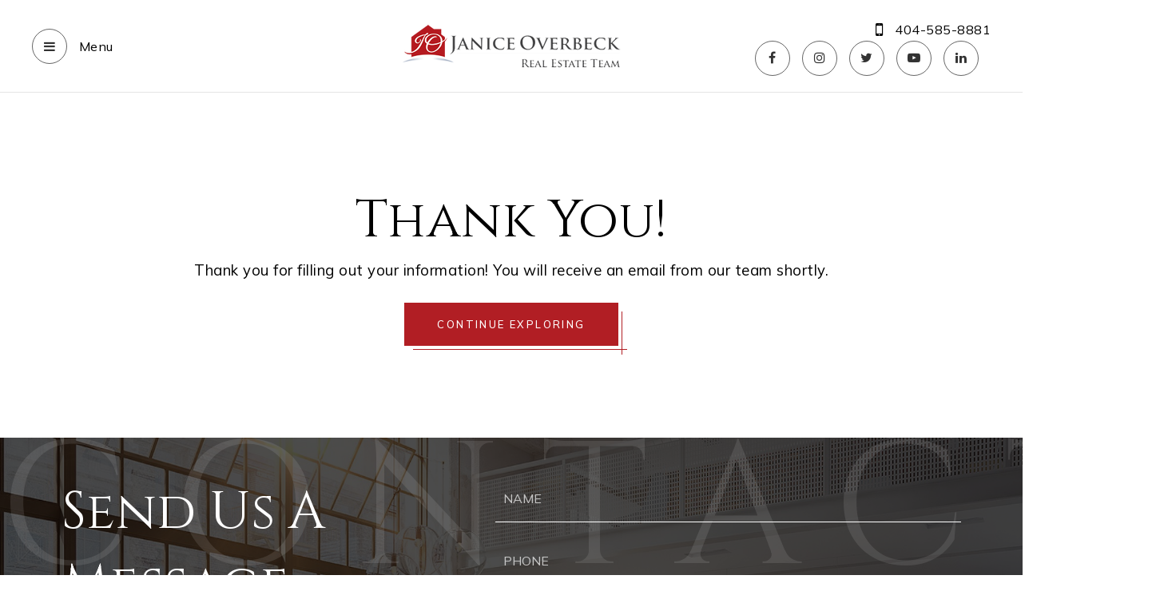

--- FILE ---
content_type: text/html; charset=UTF-8
request_url: https://janiceoverbeck.com/thank-you-for-giving-us-feedback/
body_size: 18404
content:
<!doctype html>
<html lang="en-US" data-theme="dark" prefix="og: http://ogp.me/ns#">
<head>
	<!-- Facebook Pixel Code -->
<script>
!function(f,b,e,v,n,t,s)
{if(f.fbq)return;n=f.fbq=function(){n.callMethod?
n.callMethod.apply(n,arguments):n.queue.push(arguments)};
if(!f._fbq)f._fbq=n;n.push=n;n.loaded=!0;n.version='2.0';
n.queue=[];t=b.createElement(e);t.async=!0;
t.src=v;s=b.getElementsByTagName(e)[0];
s.parentNode.insertBefore(t,s)}(window, document,'script',
'https://connect.facebook.net/en_US/fbevents.js');
fbq('init', '119850848695835');
fbq('track', 'PageView');
</script>
 <!-- End Facebook Pixel Code -->	

<!-- AgentFire Custom Script: Head -->
<script src="https://apis.google.com/js/platform.js" async defer></script>
<meta name="google-signin-client_id" content="392219956638-khuojvfm2anopepk7li0ln9ae9idn68f.apps.googleusercontent.com">

<!-- Global site tag (gtag.js) - AdWords: 937907553 -->
<script async src="https://www.googletagmanager.com/gtag/js?id=AW-937907553"></script>
<script>
  window.dataLayer = window.dataLayer || [];
  function gtag(){dataLayer.push(arguments);}
  gtag('js', new Date());

  gtag('config', 'AW-937907553');
</script>

<!-- Google tag (gtag.js) --> 
<script async src="https://www.googletagmanager.com/gtag/js?id=G-4STPQ6J26T"></script> 
<script> window.dataLayer = window.dataLayer || []; 
	function gtag(){dataLayer.push(arguments);} 
	gtag('js', new Date());
	gtag('config', 'G-4STPQ6J26T'); 
</script>

<!-- Global site tag (gtag.js) - Google Ads: 10853541224 -->
<script async src="https://www.googletagmanager.com/gtag/js?id=AW-10853541224"></script>
<script>
  window.dataLayer = window.dataLayer || [];
  function gtag(){dataLayer.push(arguments);}
  gtag('js', new Date());

  gtag('config', 'AW-10853541224');
</script>

<meta name="facebook-domain-verification" content="94io970015t0zukhp4lrn57rl0nwmc" />

<script>
!function (w, d, t) {
  w.TiktokAnalyticsObject=t;var ttq=w[t]=w[t]||[];ttq.methods=["page","track","identify","instances","debug","on","off","once","ready","alias","group","enableCookie","disableCookie"],ttq.setAndDefer=function(t,e){t[e]=function(){t.push([e].concat(Array.prototype.slice.call(arguments,0)))}};for(var i=0;i<ttq.methods.length;i++)ttq.setAndDefer(ttq,ttq.methods[i]);ttq.instance=function(t){for(var e=ttq._i[t]||[],n=0;n<ttq.methods.length;n++)ttq.setAndDefer(e,ttq.methods[n]);return e},ttq.load=function(e,n){var i="https://analytics.tiktok.com/i18n/pixel/events.js";ttq._i=ttq._i||{},ttq._i[e]=[],ttq._i[e]._u=i,ttq._t=ttq._t||{},ttq._t[e]=+new Date,ttq._o=ttq._o||{},ttq._o[e]=n||{};var o=document.createElement("script");o.type="text/javascript",o.async=!0,o.src=i+"?sdkid="+e+"&lib="+t;var a=document.getElementsByTagName("script")[0];a.parentNode.insertBefore(o,a)};

  ttq.load('C816V58FLK2NRAIT3100');
  ttq.page();
}(window, document, 'ttq');
</script>



<script>
    (function(w,d,t,r,u)
    {
        var f,n,i;
        w[u]=w[u]||[],f=function()
        {
            var o={ti:"73004147", enableAutoSpaTracking: true};
            o.q=w[u],w[u]=new UET(o),w[u].push("pageLoad")
        },
        n=d.createElement(t),n.src=r,n.async=1,n.onload=n.onreadystatechange=function()
        {
            var s=this.readyState;
            s&&s!=="loaded"&&s!=="complete"||(f(),n.onload=n.onreadystatechange=null)
        },
        i=d.getElementsByTagName(t)[0],i.parentNode.insertBefore(n,i)
    })
    (window,document,"script","//bat.bing.com/bat.js","uetq");
</script>


<!-- // END AgentFire Custom Script: Head // -->

	<meta charset="UTF-8">
	<meta name="viewport" content="width=device-width, initial-scale=1">
	<meta http-equiv="X-UA-Compatible" content="IE=edge">
					<script>
					WebFontConfig = {
						google: { families: [ 'Cinzel:400,500,600,700,800,900', 'Mulish:300,400,500,600,700,800,900,300i,400i,600i,700i', 'Roboto:300,400,500,600,700,800,900,300i,400i,600i,700i&display=swap' ] }
					};
					(function() {
						var wf = document.createElement('script');
						wf.src = 'https://cdnjs.cloudflare.com/ajax/libs/webfont/1.6.28/webfontloader.js';
						wf.type = 'text/javascript';
						wf.async = 'true';
						var s = document.getElementsByTagName('script')[0];
						s.parentNode.insertBefore(wf, s);
					})(); </script>
				<title>Thank You for Giving Us Feedback - Janice Overbeck Real Estate Team</title>

<!-- This site is optimized with the Yoast SEO Premium plugin v9.7 - https://yoast.com/wordpress/plugins/seo/ -->
<link rel="canonical" href="https://janiceoverbeck.com/thank-you-for-giving-us-feedback/" />
<meta property="og:locale" content="en_US" />
<meta property="og:type" content="article" />
<meta property="og:title" content="Thank You for Giving Us Feedback - Janice Overbeck Real Estate Team" />
<meta property="og:url" content="https://janiceoverbeck.com/thank-you-for-giving-us-feedback/" />
<meta property="og:site_name" content="Janice Overbeck Real Estate Team" />
<meta name="twitter:card" content="summary_large_image" />
<meta name="twitter:title" content="Thank You for Giving Us Feedback - Janice Overbeck Real Estate Team" />
<!-- / Yoast SEO Premium plugin. -->

<link rel='dns-prefetch' href='//janiceoverbeck.com' />
<link rel='dns-prefetch' href='//s.w.org' />
<link rel='preconnect' href='https://fonts.gstatic.com' crossorigin />
<link rel="alternate" type="application/rss+xml" title="Janice Overbeck Real Estate Team &raquo; Feed" href="https://janiceoverbeck.com/feed/" />
<meta name="p:domain_verify" content="3496f2f661af47c9bdb538aee2f245a1"/>
<meta property="og:title" content="Janice Overbeck Real Estate Team" />
<meta property="og:image" content="https://janiceoverbeck.com/wp-content/uploads/sites/562/2015/05/janiceoverbeckTeam_300px.png" /><link rel='stylesheet' id='bootstrap-4-css'  href='https://static.agentfire3.com/wp-content/mu-plugins/agentfire-shared-library/vendor/twbs/bootstrap/dist/css/bootstrap.min.css?ver=4.0.0-rev.1' type='text/css' media='all' />
<link rel='stylesheet' id='agentfire-bundle-bundle-css'  href='https://static.agentfire3.com/wp-content/mu-plugins/agentfire-shared-library/css/bundle/bundle.min.css?ver=1.3.11' type='text/css' media='all' />
<link rel='stylesheet' id='animate-css'  href='https://static.agentfire3.com/wp-content/mu-plugins/agentfire-shared-library/bower_components/animate.css/animate.css' type='text/css' media='all' />
<link rel='stylesheet' id='spark-editor-client-css'  href='https://janiceoverbeck.com/scss/plugins/agentfire-spark-editor/client.css?ver=1.1.57&#038;rev=11.259' type='text/css' media='all' />
<link rel='stylesheet' id='plugin-guide-covers-client-css'  href='https://janiceoverbeck.com/scss/plugin/guide-covers/client.css?ver=1.3.3&#038;rev=11.259' type='text/css' media='all' />
<link rel='stylesheet' id='plugin-home-valuation-client-css'  href='https://janiceoverbeck.com/scss/plugin/home-valuation/client.css?ver=3.3.52&#038;rev=11.259' type='text/css' media='all' />
<link rel='stylesheet' id='plugin-lead-form-client-css'  href='https://janiceoverbeck.com/scss/plugin/lead-form/client.css?ver=1.3.73&#038;rev=11.259' type='text/css' media='all' />
<link rel='stylesheet' id='plugin-instafeed-base-client-css'  href='https://janiceoverbeck.com/scss/plugin/instafeed-base/client.css?ver=2.1.1&#038;rev=11.259' type='text/css' media='all' />
<link rel='stylesheet' id='plugin-qr-code-manager-client-css'  href='https://janiceoverbeck.com/scss/plugin/qr-code-manager/client.css?ver=1.0.9&#038;rev=11.259' type='text/css' media='all' />
<link rel='stylesheet' id='plugin-spark-page-client-css'  href='https://janiceoverbeck.com/scss/plugin/spark-page/client.css?ver=1.8.17&#038;rev=11.259' type='text/css' media='all' />
<link rel='stylesheet' id='agentfire-auto-generated-css'  href='https://janiceoverbeck.com/scss/auto-generated/style.css?ver=1.1.44&#038;rev=11.259' type='text/css' media='all' />
<link rel='stylesheet' id='agentfire-theme-css'  href='https://janiceoverbeck.com/scss/theme/style.css?ver=1.1.39&#038;rev=11.259' type='text/css' media='all' />
<script type='text/javascript' src='https://static.agentfire3.com/wp-includes/js/jquery/jquery.js?ver=1.12.4'></script>
<script type='text/javascript' defer src='https://static.agentfire3.com/wp-includes/js/jquery/jquery-migrate.min.js?ver=1.4.1'></script>
<script type='text/javascript' defer src='https://static.agentfire3.com/wp-content/mu-plugins/agentfire-shared-library/vendor/twbs/bootstrap/dist/js/bootstrap.bundle.min.js?ver=4.0.0-bundle'></script>
<script type='text/javascript'>
/* <![CDATA[ */
var hv_js_vars = {"afe_preview":"","rest_host":"https:\/\/rest.agentfirecdn.com"};
/* ]]> */
</script>
<script type='text/javascript'>
/* <![CDATA[ */
var AgentFire_Settings = {"assets_domain":"https:\/\/assets.agentfire3.com","invisible_recaptcha_site_key":"6Lfx2EcUAAAAAOZ393GzZbdFyMTy3sUOdVvZOpYH","checkbox_recaptcha_site_key":"6Lf9o0opAAAAACpWAaN6iLpHLHo3qYMhZPLSeUuT","mapbox_token":"pk.eyJ1IjoiYWdlbnRmaXJlY29ycCIsImEiOiJjamp5Y3RkaWIwMDVrM2pvdHVzcmxvdXd1In0.0mhs52YCgV45qwNh9f7qpw","home_url":"https:\/\/janiceoverbeck.com","disclaimer":"I agree to receive marketing communication, including emails, and customer service via voice call, AI voice call, text message, or similar automated means from The Janice Overbeck Real Estate Team and Keller Williams Atlanta North. Consent is not a condition of purchase. Msg\/data rates may apply. Msg frequency varies. Reply STOP to unsubscribe.  <a href=\"\/privacy-policy\/\" title=\"Privacy Policy\" target=\"_blank\" class=\"disclaimer_pp_link\">Privacy Policy<\/a>","oauth2_initial_urls":{"facebook":"https:\/\/www.facebook.com\/v20.0\/dialog\/oauth?client_id=2239656783093900&redirect_uri=https%3A%2F%2Fagentfire3.com%2Foauth2%2Ffacebook&response_type=code&scope=email%2Cpublic_profile&state=[base64]","google":"https:\/\/accounts.google.com\/o\/oauth2\/v2\/auth?response_type=code&access_type=online&client_id=543271315582-123k1f2a5asggc2250v4sp8sh2c9fe93.apps.googleusercontent.com&redirect_uri=https%3A%2F%2Fagentfire3.com%2Foauth2%2Fgoogle&state=[base64]&scope=email%20profile&approval_prompt=auto"},"facebook_app_id":"2239656783093900","google_client_id":"543271315582-123k1f2a5asggc2250v4sp8sh2c9fe93.apps.googleusercontent.com"};
/* ]]> */
</script>
<script type='text/javascript' src='https://static.agentfire3.com/wp-content/mu-plugins/agentfire-shared-library/js/third-party/select2/select2.full.min.js?ver=4.0.13'></script>
<script type='text/javascript' defer src='https://static.agentfire3.com/wp-includes/js/jquery/ui/core.min.js?ver=1.11.4'></script>
<script type='text/javascript' defer src='https://static.agentfire3.com/wp-includes/js/jquery/ui/widget.min.js?ver=1.11.4'></script>
<script type='text/javascript' defer src='https://static.agentfire3.com/wp-includes/js/jquery/ui/position.min.js?ver=1.11.4'></script>
<script type='text/javascript' defer src='https://static.agentfire3.com/wp-includes/js/jquery/ui/menu.min.js?ver=1.11.4'></script>
<script type='text/javascript'>
/* <![CDATA[ */
var uiAutocompleteL10n = {"noResults":"No results found.","oneResult":"1 result found. Use up and down arrow keys to navigate.","manyResults":"%d results found. Use up and down arrow keys to navigate.","itemSelected":"Item selected."};
/* ]]> */
</script>
<script type='text/javascript' defer src='https://static.agentfire3.com/wp-includes/js/jquery/ui/autocomplete.min.js?ver=1.11.4'></script>
<script type='text/javascript'>
/* <![CDATA[ */
var agentfire_quicksearch = {"autocompleteUrlDiverse":"","locationTypes":{"1":"City","2":"Community","3":"Tract","4":"Zip","5":"County","8":"Shape","255":"Listing"},"autocompleteUrlShowcaseCenter":"https:\/\/idx.showcaseidx.com\/api\/latlng","autocompleteUrlShowcaseSearch":"https:\/\/janiceoverbeck.com\/wp-admin\/admin-ajax.php"};
/* ]]> */
</script>
<script type='text/javascript'>
/* <![CDATA[ */
var Rev_CTA_Config = {"page_id":"11257","page_type":"page","preview":"","hashes":[]};
/* ]]> */
</script>
<script type='text/javascript' src='https://static.agentfire3.com/wp-content/mu-plugins/agentfire-shared-library/bower_components/moment/moment.js'></script>
<script type='text/javascript'>
/* <![CDATA[ */
var TeamMembersClient = {"offices":[]};
/* ]]> */
</script>
<script type='text/javascript'>
/* <![CDATA[ */
var QRCodeData = {"isEditorPreview":""};
/* ]]> */
</script>
<script type='text/javascript'>
/* <![CDATA[ */
var spark_page = [];
/* ]]> */
</script>
<script type='text/javascript' defer src='https://static.agentfire3.com/wp-content/mu-plugins/agentfire-shared-library/js/bundle/bundle.min.js?ver=1.4.66'></script>
<script type='text/javascript' defer src='https://static.agentfire3.com/wp-content/mu-plugins/agentfire-shared-library/js/bundle/plugins.min.js?ver=1.4.66'></script>
		<script>
			(function() {
				var oldReady = jQuery.fn.ready;
				jQuery.fn.ready = function(fn) {
					return oldReady(function() {
						try {
							fn.apply(this, arguments);
						} catch (e) {
							console.error(e);
						}
					});
				};
			})();
		</script>
		<meta name="generator" content="WordPress 4.9.28" />
<link rel='shortlink' href='https://janiceoverbeck.com/?p=11257' />
		<style>.animate {opacity: 0;} .agentfire-loaded-modules .animate {opacity: 1;}</style>
				<meta name="theme-color" content="#b11e24">
		<meta name="msapplication-navbutton-color" content="#b11e24">
		<link rel="icon" href="https://assets.agentfire3.com/uploads/sites/849/2023/01/Favicon-32x32.max.png" sizes="32x32" />
<link rel="icon" href="https://assets.agentfire3.com/uploads/sites/849/2023/01/Favicon-192x192.max.png" sizes="192x192" />
<link rel="apple-touch-icon-precomposed" href="https://assets.agentfire3.com/uploads/sites/849/2023/01/Favicon-180x180.max.png" />
<meta name="msapplication-TileImage" content="https://assets.agentfire3.com/uploads/sites/849/2023/01/Favicon-270x270.max.png" />
</head>
<body class="page-template-default page page-id-11257 spark-theme body--spark et_non_fixed_nav">

<a class="skip-to-content-link" href="#page-container">Skip to main content</a>



<!-- AgentFire Custom Script: After Body Tag -->
<!-- Pinterest Tag -->
<script>
!function(e){if(!window.pintrk){window.pintrk = function () {
window.pintrk.queue.push(Array.prototype.slice.call(arguments))};var
  n=window.pintrk;n.queue=[],n.version="3.0";var
  t=document.createElement("script");t.async=!0,t.src=e;var
  r=document.getElementsByTagName("script")[0];
  r.parentNode.insertBefore(t,r)}}("https://s.pinimg.com/ct/core.js");
pintrk('load', '2613174987336', {em: '<user_email_address>'});
pintrk('page');
</script>
<noscript>
<img height="1" width="1" style="display:none;" alt=""
  src="https://ct.pinterest.com/v3/?event=init&tid=2613174987336&pd[em]=<hashed_email_address>&noscript=1" />
</noscript>
<!-- end Pinterest Tag -->

<script 
  src="https://widgets.leadconnectorhq.com/loader.js"  
  data-resources-url="https://widgets.leadconnectorhq.com/chat-widget/loader.js" 
 data-widget-id="689df4a1173a7fcf990c1307"   > 
 </script>
<!-- // END AgentFire Custom Script: After Body Tag // -->


<header id="page-header" class="page-header page-header--standard"><!-- spark cache --><div class="afe-content afe-content--spark_header_custom"><div class="sp-header sp-header--standard sp-header--custom"
	>

	<div class="afe-block afe-block--custom-block"><style>
	.block_62db6763ab145_2 { } .block_62db6763ab145_2 { background-color: #FFFFFF; } @media (max-width: 575px) { .block_62db6763ab145_2 { margin: 0; padding: 10px 15px 10px 5px; } } @media (min-width: 576px) and (max-width: 767px) { .block_62db6763ab145_2 { margin: 0; padding: 10px 20px 10px 10px; } } @media (min-width: 768px) and (max-width: 991px) { .block_62db6763ab145_2 { margin: 0; padding: 15px 20px; } } @media (min-width: 992px) and (max-width: 1199px) { .block_62db6763ab145_2 { margin: 0; padding: 15px 30px; } } @media (min-width: 1200px) and (max-width: 1599px) { .block_62db6763ab145_2 { margin: 0; padding: 20px 40px; } } @media (min-width: 1600px) { .block_62db6763ab145_2 { margin: 0; padding: 20px 40px; } }</style>


<div class="custom_transparent_header cbl cbl__block block_62db6763ab145_2">
						<div class="row_first cbl__row row_62db6763abd07_1">
		<style>
			.row_62db6763abd07_1 { } .row_62db6763abd07_1 { margin: 0 auto; padding: 0; }		</style>
								<div class="cbl__row-box">
			<div class="cbl__column cbl__column--3 column_62db6763aca30_1 animate fadeInLeft">
	<style>
		.column_62db6763aca30_1 { align-self: center; } .column_62db6763aca30_1 { max-width: 40%; flex: 0 0 40%; order: 1 } @media (min-width: 576px) { .column_62db6763aca30_1 { max-width: 60%; flex: 0 0 60%; order: 1 } } @media (min-width: 768px) { .column_62db6763aca30_1 { max-width: 35%; flex: 0 0 35%; order: 0 } } @media (min-width: 992px) { .column_62db6763aca30_1 { max-width: 30%; flex: 0 0 30%; order: 0 } } @media (min-width: 1200px) { .column_62db6763aca30_1 { max-width: 30%; flex: 0 0 30%; order: 0 } } @media (min-width: 1600px) { .column_62db6763aca30_1 { max-width: 30%; flex: 0 0 30%; order: 0 } } .column_62db6763aca30_1 .cbl__column-box { } .column_62db6763aca30_1 .cbl__column-box { margin: 0; padding: 0; }	</style>
	<div class="column_first mobile_right_aligned_column cbl__column-box cbl__column--column_62db6763aca30_1">
						
		<div class="cbl__widget cbl__widget--button widget_62db6763ad661_1"><style>
		.widget_62db6763ad661_1 { } .widget_62db6763ad661_1 { margin: 0; padding: 0; }	</style><a data-role="close_mega_menu" href="#mm-25880" class="menu_button_link btn btn-spark"  aria-label="Menu"><i class="fa fa-bars"></i>			Menu</a></div>

					</div>
</div>


			

<div class="cbl__column cbl__column--3 column_62db6763ae21d_2 animate fadeIn">
	<style>
		.column_62db6763ae21d_2 { text-align: center; align-self: center; } .column_62db6763ae21d_2 { max-width: 60%; flex: 0 0 60%; order: 0 } @media (min-width: 576px) { .column_62db6763ae21d_2 { max-width: 40%; flex: 0 0 40%; order: 0 } } @media (min-width: 768px) { .column_62db6763ae21d_2 { max-width: 30%; flex: 0 0 30%; order: 1 } } @media (min-width: 992px) { .column_62db6763ae21d_2 { max-width: 40%; flex: 0 0 40%; order: 1 } } @media (min-width: 1200px) { .column_62db6763ae21d_2 { max-width: 40%; flex: 0 0 40%; order: 1 } } @media (min-width: 1600px) { .column_62db6763ae21d_2 { max-width: 40%; flex: 0 0 40%; order: 1 } } .column_62db6763ae21d_2 .cbl__column-box { } .column_62db6763ae21d_2 .cbl__column-box { margin: 0; padding: 0; }	</style>
	<div class="column_second cbl__column-box cbl__column--column_62db6763ae21d_2">
						
		<div class="cbl__widget cbl__widget--image widget_62db6763aee38_2"><style>
		.widget_62db6763aee38_2 { } .widget_62db6763aee38_2 { margin: 0; padding: 0; } @media (max-width: 575px) { .widget_62db6763aee38_2 { display: none !important; } } @media (min-width: 576px) and (max-width: 767px) { .widget_62db6763aee38_2 { display: none !important; } } .widget_62db6763aee38_2 .cb-image { width: 290px;					}	</style><a aria-label="Homepage Link" href="/"><img
			class="cb-image"
			width="290" height="69"							src="https://assets.agentfire3.com/uploads/sites/849/2023/01/janiceoverbeck-logo-290xAUTO.fit.png" srcset="https://assets.agentfire3.com/uploads/sites/849/2023/01/janiceoverbeck-logo-580xAUTO.fit.png 2x"						alt="janiceoverbeck logo"></a></div>
<div class="cbl__widget cbl__widget--image widget_62db6a9c0ff5a_1"><style>
		.widget_62db6a9c0ff5a_1 { text-align: left; } .widget_62db6a9c0ff5a_1 { margin: 0; padding: 0; } @media (min-width: 768px) and (max-width: 991px) { .widget_62db6a9c0ff5a_1 { display: none !important; } } @media (min-width: 992px) and (max-width: 1199px) { .widget_62db6a9c0ff5a_1 { display: none !important; } } @media (min-width: 1200px) and (max-width: 1599px) { .widget_62db6a9c0ff5a_1 { display: none !important; } } @media (min-width: 1600px) { .widget_62db6a9c0ff5a_1 { display: none !important; } }	</style><a aria-label="Homepage Link" href="/"><img
			class="cb-image"
			width="370" height="88"							src="https://assets.agentfire3.com/uploads/sites/849/2023/01/janiceoverbeck-logo.png"						alt="janiceoverbeck logo"></a></div>

					</div>
</div>


			

<div class="cbl__column cbl__column--3 column_62db6763af2e2_3 animate fadeInRight">
	<style>
		.column_62db6763af2e2_3 { text-align: right; align-self: center; } .column_62db6763af2e2_3 { max-width: 33.33%; flex: 0 0 33.33%; order: 2 } @media (min-width: 576px) { .column_62db6763af2e2_3 { max-width: 33.33%; flex: 0 0 33.33%; order: 2 } } @media (min-width: 768px) { .column_62db6763af2e2_3 { max-width: 35%; flex: 0 0 35%; order: 2 } } @media (min-width: 992px) { .column_62db6763af2e2_3 { max-width: 30%; flex: 0 0 30%; order: 2 } } @media (min-width: 1200px) { .column_62db6763af2e2_3 { max-width: 30%; flex: 0 0 30%; order: 2 } } @media (min-width: 1600px) { .column_62db6763af2e2_3 { max-width: 30%; flex: 0 0 30%; order: 2 } } .column_62db6763af2e2_3 .cbl__column-box { } .column_62db6763af2e2_3 .cbl__column-box { margin: 0; padding: 0; } @media (max-width: 575px) { .column_62db6763af2e2_3 { display: none !important; } } @media (min-width: 576px) and (max-width: 767px) { .column_62db6763af2e2_3 { display: none !important; } }	</style>
	<div class="column_third cbl__column-box cbl__column--column_62db6763af2e2_3">
						
		<div class="cbl__widget cbl__widget--icon_list widget_62db6763aff90_3 d-inline-block"><style>
		.widget_62db6763aff90_3 { } .widget_62db6763aff90_3 { margin: 0; padding: 0; } .widget_62db6763aff90_3 .cb-icon-list__label { font-size: 16px; font-weight: 400; margin-left: 15px; color: #000000; } .widget_62db6763aff90_3 .cb-icon-list__icon--font { font-size: 22px; color: #000000; } .widget_62db6763aff90_3 .cb-icon-list__icon--image { height: 22px; } .widget_62db6763aff90_3 .cb-icon-list__item:hover .cb-icon-list__icon { color: #B11E24; } .widget_62db6763aff90_3 .cb-icon-list__item:hover .cb-icon-list__label { color: #B11E24; }	</style><ul class="phone_number_icon_link cb-icon-list cb-icon-list--horizontal"><li class="cb-icon-list__item cb-icon-list__item--horizontal"><a href="tel:404-585-8881"><i class="cb-icon-list__icon cb-icon-list__icon--font fa fa-mobile-phone"></i><span class="cb-icon-list__label">404-585-8881</span></a></li></ul></div>
	<div class="cbl__widget cbl__widget--icon_list widget_62db6763b0d22_4 d-inline-block"><style>
		.widget_62db6763b0d22_4 { } .widget_62db6763b0d22_4 { margin: 0 0 0 40px; padding: 0; } @media (max-width: 575px) { .widget_62db6763b0d22_4 { display: none !important; } } @media (min-width: 576px) and (max-width: 767px) { .widget_62db6763b0d22_4 { display: none !important; } } @media (min-width: 768px) and (max-width: 991px) { .widget_62db6763b0d22_4 { display: none !important; } } @media (min-width: 992px) and (max-width: 1199px) { .widget_62db6763b0d22_4 { display: none !important; } } .widget_62db6763b0d22_4 .cb-icon-list__label { font-size: 16px; font-weight: 400; margin-left: 15px; color: #000000; } .widget_62db6763b0d22_4 .cb-icon-list__icon--font { font-size: 16px; color: rgba(0, 0, 0, 0.8); } .widget_62db6763b0d22_4 .cb-icon-list__icon--image { height: 16px; } .widget_62db6763b0d22_4 .cb-icon-list__item:hover .cb-icon-list__icon { color: #B11E24; } .widget_62db6763b0d22_4 .cb-icon-list__item:hover .cb-icon-list__label { color: #B11E24; }	</style><ul class="search_icon_link cb-icon-list cb-icon-list--horizontal"><li class="cb-icon-list__item cb-icon-list__item--horizontal"><a href="https://facebook.com/JaniceOverbeckRealEstateTeam/" target="_blank" rel="noopener nofollow" ><i class="cb-icon-list__icon cb-icon-list__icon--font fa fa-facebook"></i><span class="cb-icon-list__label"></span></a></li><li class="cb-icon-list__item cb-icon-list__item--horizontal"><a href="https://www.instagram.com/janiceoverbeckteam/" target="_blank" rel="noopener nofollow" ><i class="cb-icon-list__icon cb-icon-list__icon--font fa fa-instagram"></i><span class="cb-icon-list__label"></span></a></li><li class="cb-icon-list__item cb-icon-list__item--horizontal"><a href="https://twitter.com/JOteamKW" target="_blank" rel="noopener nofollow" ><i class="cb-icon-list__icon cb-icon-list__icon--font fa fa-twitter"></i><span class="cb-icon-list__label"></span></a></li><li class="cb-icon-list__item cb-icon-list__item--horizontal"><a href="https://youtube.com/channel/UCbYoTXvtt-DZ_muDPdAwzPg" target="_blank" rel="noopener nofollow" ><i class="cb-icon-list__icon cb-icon-list__icon--font fa fa-youtube-play"></i><span class="cb-icon-list__label"></span></a></li><li class="cb-icon-list__item cb-icon-list__item--horizontal"><a href="https://linkedin.com/company/the-janice-overbeck-real-estate-team" target="_blank" rel="noopener nofollow" ><i class="cb-icon-list__icon cb-icon-list__icon--font fa fa-linkedin"></i><span class="cb-icon-list__label"></span></a></li></ul></div>

					</div>
</div>
		</div>
			</div>
	</div>
</div>
</div>


<div class="sp-menu-mobile sp-menu-mobile--default">
	<div class="sp-menu-mobile__title">&nbsp;</div>
	
		<div class="sp-menu-mobile__footer">
						<a href="https://facebook.com/JaniceOverbeckRealEstateTeam/" target="_blank" rel="noopener" aria-label="Facebook">
			<i class="fa fa-facebook-square" aria-hidden="true"></i>
		</a>
					<a href="https://twitter.com/JOteamKW" target="_blank" rel="noopener" aria-label="X">
			<svg fill="currentColor" width="20" height="20" viewBox="0 0 512 512" xmlns="http://www.w3.org/2000/svg"><path d="M298.0044 216.6857 484.4138 0H440.2407L278.3815 188.1452 149.1051 0H0L195.4914 284.5088 0 511.7371H44.1755L215.103 313.0494 351.6284 511.7371H500.7335L297.9936 216.6857H298.0044ZM237.5 287.0154 217.6926 258.6848 60.0926 33.2547H127.9437L255.1287 215.184 274.9361 243.5146 440.2616 479.9948H372.4105L237.5 287.0263V287.0154Z"/></svg>
		</a>
					<a href="https://linkedin.com/company/the-janice-overbeck-real-estate-team" target="_blank" rel="noopener" aria-label="Linkedin">
			<i class="fa fa-linkedin-square" aria-hidden="true"></i>
		</a>
					<a href="https://youtube.com/channel/UCbYoTXvtt-DZ_muDPdAwzPg" target="_blank" rel="noopener" aria-label="Youtube">
			<i class="fa fa-youtube-square" aria-hidden="true"></i>
		</a>
								</div>
</div>
	<div class="afe-content afe-content--spark_menu">	<style>
		#mm-25880 { max-width: 100%; } #mm-25880.spark-mega-menu--slide-right.spark-mega-menu--hidden { right: -100%; } #mm-25880.spark-mega-menu--slide-left.spark-mega-menu--hidden { left: -100%; }	</style>
<div style=""
     id="mm-25880"
     class="spark-mega-menu spark-mega-menu--hidden spark-mega-menu--fade-in">
	<div class="afe-block afe-block--custom-block"><style>
	.block_62ff8531ea0bd_1 { } .block_62ff8531ea0bd_1 { background-color: rgba(15, 15, 15, 0.8); } .block_62ff8531ea0bd_1 { margin: 0; padding: 0; }</style>


<div class="custom_full_screen_menu cbl cbl__block block_62ff8531ea0bd_1">
						<div class="first_row cbl__row row_62ff8544a0a67_2">
		<style>
			.row_62ff8544a0a67_2 { } .row_62ff8544a0a67_2 { margin: 0 auto; padding: 0; } @media (max-width: 575px) { .row_62ff8544a0a67_2 { display: none !important; } } @media (min-width: 576px) and (max-width: 767px) { .row_62ff8544a0a67_2 { display: none !important; } } @media (min-width: 768px) and (max-width: 991px) { .row_62ff8544a0a67_2 { display: none !important; } }		</style>
								<div class="cbl__row-box">
			<div class="cbl__column cbl__column--5 column_62ff859c42ead_3">
	<style>
		.column_62ff859c42ead_3 { text-align: center; } .column_62ff859c42ead_3 { max-width: 100%; flex: 0 0 100%; order: 0 } @media (min-width: 576px) { .column_62ff859c42ead_3 { max-width: 100%; flex: 0 0 100%; order: 0 } } @media (min-width: 768px) { .column_62ff859c42ead_3 { max-width: 100%; flex: 0 0 100%; order: 0 } } @media (min-width: 992px) { .column_62ff859c42ead_3 { max-width: 33.33%; flex: 0 0 33.33%; order: 0 } } @media (min-width: 1200px) { .column_62ff859c42ead_3 { max-width: 20%; flex: 0 0 20%; order: 0 } } @media (min-width: 1600px) { .column_62ff859c42ead_3 { max-width: 20%; flex: 0 0 20%; order: 0 } } .column_62ff859c42ead_3 .cbl__column-box { display: flex; flex-direction: column; justify-content: center; } .cbl__column--column_62ff859c42ead_3 { background-image: url(https://assets.agentfire3.com/uploads/sites/849/2023/01/Janice-Overbeck-Marietta-GA-Buyers-Menu-Img.jpg); } .column_62ff859c42ead_3 > .cbl__overlay, .column_62ff859c42ead_3 > .cbl__column-box > .cbl__overlay { background: -moz-linear-gradient(left, rgba(15, 15, 15, 0.5) 0%, rgba(15, 15, 15, 0.35) 100%); background: -webkit-linear-gradient(left, rgba(15, 15, 15, 0.5) 0%, rgba(15, 15, 15, 0.35) 100%); background: -o-linear-gradient(left, rgba(15, 15, 15, 0.5) 0%, rgba(15, 15, 15, 0.35) 100%); background: -ms-linear-gradient(left, rgba(15, 15, 15, 0.5) 0%, rgba(15, 15, 15, 0.35) 100%); background: linear-gradient(to right, rgba(15, 15, 15, 0.5) 0%, rgba(15, 15, 15, 0.35) 100%); } .column_62ff859c42ead_3 .cbl__column-box { margin: 0; padding: 10%; }	</style>
	<div class="first_column cbl__column-box cbl__column--column_62ff859c42ead_3 ll-background">
									<div class="cbl__overlay"></div>
		
		<div class="cbl__widget cbl__widget--button widget_62ff8cb38892a_1"><style>
		.widget_62ff8cb38892a_1 { } .widget_62ff8cb38892a_1 { margin: 0; padding: 0; }	</style><a data-role="close_mega_menu" href="#mm-25880" class="menu_button_link is--close btn btn-spark"  aria-label="Close"><i class="fa fa-close"></i>			Close</a></div>
<div class="cbl__widget cbl__widget--heading_text widget_62ff85a7a14ba_8"><style>
		.widget_62ff85a7a14ba_8 { } .widget_62ff85a7a14ba_8 { margin: 0 0 25px; padding: 0; } .widget_62ff85a7a14ba_8 .cb-title { color: #FFFFFF !important; }	</style><h3 class="cb-title h3" aria-level=3>
					Buyers
			</h3></div>
<div class="cbl__widget cbl__widget--wp_menu widget_dhtamu6lp36"><style>
		.widget_dhtamu6lp36 { } .widget_dhtamu6lp36 { margin: 0; padding: 0; } .widget_dhtamu6lp36 .cbl__wp-menu a { color: rgba(255, 255, 255, 0.75); } .widget_dhtamu6lp36 .cbl__wp-menu .sub-menu a { color: rgba(255, 255, 255, 0.75); } .widget_dhtamu6lp36 .cbl__wp-menu a:hover { color: #FFFFFF; } .widget_dhtamu6lp36 .cbl__wp-menu .sub-menu a:hover { color: #FFFFFF; } .widget_dhtamu6lp36 a { font-size: 18px; font-weight: 700; letter-spacing: 1px; text-transform: uppercase; }	</style><div class="side-menu-links cbl__wp-menu"><ul role="menu" id="menu-footer-buy" class="spark-menu spark-menu--vertical"><li role="none" id="menu-item-25935" class="menu-item menu-item-type-custom menu-item-object-custom menu-item-25935"><a href="/buy-with-us/" role="menuitem">Buy With Us</a></li><li role="none" id="menu-item-25931" class="menu-item menu-item-type-custom menu-item-object-custom menu-item-25931"><a href="/properties/" role="menuitem">Find A Home</a></li><li role="none" id="menu-item-28464" class="menu-item menu-item-type-custom menu-item-object-custom menu-item-28464"><a href="/featured-listings/%20" role="menuitem">Featured Listings</a></li><li role="none" id="menu-item-25932" class="menu-item menu-item-type-custom menu-item-object-custom menu-item-25932"><a href="/perfect-home-finder/" role="menuitem">Perfect Home Finder</a></li><li role="none" id="menu-item-25933" class="menu-item menu-item-type-custom menu-item-object-custom menu-item-25933"><a href="/buyers-guide/" role="menuitem">Buyer&#8217;s Guide</a></li><li role="none" id="menu-item-25934" class="menu-item menu-item-type-custom menu-item-object-custom menu-item-25934"><a href="/mortgage-calculator/" role="menuitem">Mortgage Calculator</a></li></ul></div></div>

					</div>
</div>




<div class="cbl__column cbl__column--5 column_62ff86ab50e75_10">
	<style>
		.column_62ff86ab50e75_10 { text-align: center; } .column_62ff86ab50e75_10 { max-width: 100%; flex: 0 0 100%; order: 1 } @media (min-width: 576px) { .column_62ff86ab50e75_10 { max-width: 100%; flex: 0 0 100%; order: 1 } } @media (min-width: 768px) { .column_62ff86ab50e75_10 { max-width: 100%; flex: 0 0 100%; order: 1 } } @media (min-width: 992px) { .column_62ff86ab50e75_10 { max-width: 33.33%; flex: 0 0 33.33%; order: 1 } } @media (min-width: 1200px) { .column_62ff86ab50e75_10 { max-width: 20%; flex: 0 0 20%; order: 1 } } @media (min-width: 1600px) { .column_62ff86ab50e75_10 { max-width: 20%; flex: 0 0 20%; order: 1 } } .column_62ff86ab50e75_10 .cbl__column-box { display: flex; flex-direction: column; justify-content: center; } .cbl__column--column_62ff86ab50e75_10 { background-image: url(https://assets.agentfire3.com/uploads/sites/849/2023/01/Janice-Overbeck-Marietta-GA-Sellers-Menu-Img.jpg); } .column_62ff86ab50e75_10 > .cbl__overlay, .column_62ff86ab50e75_10 > .cbl__column-box > .cbl__overlay { background: -moz-linear-gradient(left, rgba(15, 15, 15, 0.5) 0%, rgba(15, 15, 15, 0.35) 100%); background: -webkit-linear-gradient(left, rgba(15, 15, 15, 0.5) 0%, rgba(15, 15, 15, 0.35) 100%); background: -o-linear-gradient(left, rgba(15, 15, 15, 0.5) 0%, rgba(15, 15, 15, 0.35) 100%); background: -ms-linear-gradient(left, rgba(15, 15, 15, 0.5) 0%, rgba(15, 15, 15, 0.35) 100%); background: linear-gradient(to right, rgba(15, 15, 15, 0.5) 0%, rgba(15, 15, 15, 0.35) 100%); } .column_62ff86ab50e75_10 .cbl__column-box { margin: 0; padding: 10%; }	</style>
	<div class="second_column cbl__column-box cbl__column--column_62ff86ab50e75_10 ll-background">
									<div class="cbl__overlay"></div>
		
		<div class="cbl__widget cbl__widget--heading_text widget_62ff86ab62fac_11"><style>
		.widget_62ff86ab62fac_11 { } .widget_62ff86ab62fac_11 { margin: 0 0 25px; padding: 0; } .widget_62ff86ab62fac_11 .cb-title { color: #FFFFFF !important; }	</style><h3 class="cb-title h3" aria-level=3>
					Sellers
			</h3></div>
<div class="cbl__widget cbl__widget--wp_menu widget_9htamu0c3hg"><style>
		.widget_9htamu0c3hg { } .widget_9htamu0c3hg { margin: 0; padding: 0; } .widget_9htamu0c3hg .cbl__wp-menu a { color: rgba(255, 255, 255, 0.75); } .widget_9htamu0c3hg .cbl__wp-menu .sub-menu a { color: rgba(255, 255, 255, 0.75); } .widget_9htamu0c3hg .cbl__wp-menu a:hover { color: #FFFFFF; } .widget_9htamu0c3hg .cbl__wp-menu .sub-menu a:hover { color: #FFFFFF; } .widget_9htamu0c3hg a { font-size: 18px; font-weight: 700; letter-spacing: 1px; text-transform: uppercase; }	</style><div class="side-menu-links cbl__wp-menu"><ul role="menu" id="menu-footer-sell" class="spark-menu spark-menu--vertical"><li role="none" id="menu-item-25940" class="menu-item menu-item-type-custom menu-item-object-custom menu-item-25940"><a href="/sell-with-us/" role="menuitem">Sell With Us</a></li><li role="none" id="menu-item-25936" class="menu-item menu-item-type-custom menu-item-object-custom menu-item-25936"><a href="/listyourhome/" role="menuitem">List Your Home</a></li><li role="none" id="menu-item-25937" class="menu-item menu-item-type-custom menu-item-object-custom menu-item-25937"><a href="/whats-my-home-worth/" role="menuitem">What&#8217;s My Home Worth?</a></li><li role="none" id="menu-item-25938" class="menu-item menu-item-type-custom menu-item-object-custom menu-item-25938"><a href="/home-valuation/" role="menuitem">Home Valuation</a></li><li role="none" id="menu-item-25939" class="menu-item menu-item-type-custom menu-item-object-custom menu-item-25939"><a href="/sellers-guide/" role="menuitem">Seller&#8217;s Guide</a></li><li role="none" id="menu-item-29884" class="menu-item menu-item-type-custom menu-item-object-custom menu-item-29884"><a href="#" role="menuitem">dummy-link</a></li></ul></div></div>

					</div>
</div>




<div class="cbl__column cbl__column--5 column_62ff86aa87691_7">
	<style>
		.column_62ff86aa87691_7 { text-align: center; } .column_62ff86aa87691_7 { max-width: 100%; flex: 0 0 100%; order: 2 } @media (min-width: 576px) { .column_62ff86aa87691_7 { max-width: 100%; flex: 0 0 100%; order: 2 } } @media (min-width: 768px) { .column_62ff86aa87691_7 { max-width: 100%; flex: 0 0 100%; order: 2 } } @media (min-width: 992px) { .column_62ff86aa87691_7 { max-width: 20%; flex: 0 0 20%; order: 4 } } @media (min-width: 1200px) { .column_62ff86aa87691_7 { max-width: 20%; flex: 0 0 20%; order: 3 } } @media (min-width: 1600px) { .column_62ff86aa87691_7 { max-width: 20%; flex: 0 0 20%; order: 3 } } .column_62ff86aa87691_7 .cbl__column-box { display: flex; flex-direction: column; justify-content: center; } .cbl__column--column_62ff86aa87691_7 { background-image: url(https://assets.agentfire3.com/uploads/sites/849/2023/01/Janice-Overbeck-Marietta-GA-Our-Areas-Menu-Img.jpg); } .column_62ff86aa87691_7 > .cbl__overlay, .column_62ff86aa87691_7 > .cbl__column-box > .cbl__overlay { background: -moz-linear-gradient(left, rgba(15, 15, 15, 0.5) 0%, rgba(15, 15, 15, 0.35) 100%); background: -webkit-linear-gradient(left, rgba(15, 15, 15, 0.5) 0%, rgba(15, 15, 15, 0.35) 100%); background: -o-linear-gradient(left, rgba(15, 15, 15, 0.5) 0%, rgba(15, 15, 15, 0.35) 100%); background: -ms-linear-gradient(left, rgba(15, 15, 15, 0.5) 0%, rgba(15, 15, 15, 0.35) 100%); background: linear-gradient(to right, rgba(15, 15, 15, 0.5) 0%, rgba(15, 15, 15, 0.35) 100%); } .column_62ff86aa87691_7 .cbl__column-box { margin: 0; padding: 10%; } @media (min-width: 992px) and (max-width: 1199px) { .column_62ff86aa87691_7 { display: none !important; } }	</style>
	<div class="third_column cbl__column-box cbl__column--column_62ff86aa87691_7 ll-background">
									<div class="cbl__overlay"></div>
		
		<div class="cbl__widget cbl__widget--heading_text widget_62ff86aa078d0_8"><style>
		.widget_62ff86aa078d0_8 { } .widget_62ff86aa078d0_8 { margin: 0 0 25px; padding: 0; } .widget_62ff86aa078d0_8 .cb-title { color: #FFFFFF !important; }	</style><h3 class="cb-title h3" aria-level=3>
					Work With Us
			</h3></div>
<div class="cbl__widget cbl__widget--wp_menu widget_5htamthmqrg"><style>
		.widget_5htamthmqrg { } .widget_5htamthmqrg { margin: 0; padding: 0; } .widget_5htamthmqrg .cbl__wp-menu a { color: rgba(255, 255, 255, 0.75); } .widget_5htamthmqrg .cbl__wp-menu .sub-menu a { color: rgba(255, 255, 255, 0.75); } .widget_5htamthmqrg .cbl__wp-menu a:hover { color: #FFFFFF; } .widget_5htamthmqrg .cbl__wp-menu .sub-menu a:hover { color: #FFFFFF; } .widget_5htamthmqrg a { font-size: 18px; font-weight: 700; letter-spacing: 1px; text-transform: uppercase; }	</style><div class="side-menu-links cbl__wp-menu"><ul role="menu" id="menu-work-with-us-menu" class="spark-menu spark-menu--vertical"><li role="none" id="menu-item-25957" class="menu-item menu-item-type-custom menu-item-object-custom menu-item-25957"><a href="/careers/" role="menuitem">Careers</a></li><li role="none" id="menu-item-25958" class="menu-item menu-item-type-custom menu-item-object-custom menu-item-25958"><a href="/events/" role="menuitem">Events</a></li><li role="none" id="menu-item-25954" class="menu-item menu-item-type-custom menu-item-object-custom menu-item-25954"><a href="/our-areas/" role="menuitem">Explore Areas</a></li><li role="none" id="menu-item-25955" class="menu-item menu-item-type-custom menu-item-object-custom menu-item-25955"><a href="/subdivisions/" role="menuitem">Explore Neighborhoods</a></li><li role="none" id="menu-item-25956" class="menu-item menu-item-type-custom menu-item-object-custom menu-item-25956"><a href="/blog/" role="menuitem">Blog</a></li><li role="none" id="menu-item-29885" class="menu-item menu-item-type-custom menu-item-object-custom menu-item-29885"><a href="#" role="menuitem">dummy-link</a></li></ul></div></div>

					</div>
</div>




<div class="cbl__column cbl__column--5 column_62ff86a9da581_4">
	<style>
		.column_62ff86a9da581_4 { text-align: center; } .column_62ff86a9da581_4 { max-width: 100%; flex: 0 0 100%; order: 3 } @media (min-width: 576px) { .column_62ff86a9da581_4 { max-width: 100%; flex: 0 0 100%; order: 3 } } @media (min-width: 768px) { .column_62ff86a9da581_4 { max-width: 100%; flex: 0 0 100%; order: 3 } } @media (min-width: 992px) { .column_62ff86a9da581_4 { max-width: 25%; flex: 0 0 25%; order: 3 } } @media (min-width: 1200px) { .column_62ff86a9da581_4 { max-width: 20%; flex: 0 0 20%; order: 2 } } @media (min-width: 1600px) { .column_62ff86a9da581_4 { max-width: 20%; flex: 0 0 20%; order: 2 } } .column_62ff86a9da581_4 .cbl__column-box { display: flex; flex-direction: column; justify-content: center; } .cbl__column--column_62ff86a9da581_4 { background-image: url(https://assets.agentfire3.com/uploads/sites/849/2023/01/Janice-Overbeck-Marietta-GA-Resources-2-Menu-Img.jpg); } .column_62ff86a9da581_4 > .cbl__overlay, .column_62ff86a9da581_4 > .cbl__column-box > .cbl__overlay { background: -moz-linear-gradient(left, rgba(15, 15, 15, 0.5) 0%, rgba(15, 15, 15, 0.35) 100%); background: -webkit-linear-gradient(left, rgba(15, 15, 15, 0.5) 0%, rgba(15, 15, 15, 0.35) 100%); background: -o-linear-gradient(left, rgba(15, 15, 15, 0.5) 0%, rgba(15, 15, 15, 0.35) 100%); background: -ms-linear-gradient(left, rgba(15, 15, 15, 0.5) 0%, rgba(15, 15, 15, 0.35) 100%); background: linear-gradient(to right, rgba(15, 15, 15, 0.5) 0%, rgba(15, 15, 15, 0.35) 100%); } .column_62ff86a9da581_4 .cbl__column-box { margin: 0; padding: 10%; } @media (min-width: 992px) and (max-width: 1199px) { .column_62ff86a9da581_4 { display: none !important; } }	</style>
	<div class="fourth_column cbl__column-box cbl__column--column_62ff86a9da581_4 ll-background">
									<div class="cbl__overlay"></div>
		
		<div class="cbl__widget cbl__widget--heading_text widget_62ff86a936407_5"><style>
		.widget_62ff86a936407_5 { } .widget_62ff86a936407_5 { margin: 0 0 25px; padding: 0; } .widget_62ff86a936407_5 .cb-title { color: #FFFFFF !important; }	</style><h3 class="cb-title h3" aria-level=3>
					Resources
			</h3></div>
<div class="cbl__widget cbl__widget--wp_menu widget_63234b55522f3_3"><style>
		.widget_63234b55522f3_3 { } .widget_63234b55522f3_3 { margin: 0; padding: 0; } .widget_63234b55522f3_3 .cbl__wp-menu a { color: rgba(255, 255, 255, 0.75); } .widget_63234b55522f3_3 .cbl__wp-menu .sub-menu a { color: rgba(255, 255, 255, 0.75); } .widget_63234b55522f3_3 .cbl__wp-menu a:hover { color: #FFFFFF; } .widget_63234b55522f3_3 .cbl__wp-menu .sub-menu a:hover { color: #FFFFFF; } .widget_63234b55522f3_3 a { font-size: 18px; font-weight: 700; letter-spacing: 1px; text-transform: uppercase; }	</style><div class="side-menu-links cbl__wp-menu"><ul role="menu" id="menu-menu-resources" class="spark-menu spark-menu--vertical"><li role="none" id="menu-item-25949" class="menu-item menu-item-type-custom menu-item-object-custom menu-item-25949"><a href="/get-the-guides/" role="menuitem">Buyer &#038; Seller Guides</a></li><li role="none" id="menu-item-25950" class="menu-item menu-item-type-custom menu-item-object-custom menu-item-25950"><a href="/downsizing/" role="menuitem">Downsizing Program</a></li><li role="none" id="menu-item-25951" class="menu-item menu-item-type-custom menu-item-object-custom menu-item-25951"><a href="/guaranteedoffer/" role="menuitem">Guaranteed Offer</a></li><li role="none" id="menu-item-25952" class="menu-item menu-item-type-custom menu-item-object-custom menu-item-25952"><a href="/rent-your-home/" role="menuitem">Rent Your Home</a></li><li role="none" id="menu-item-25953" class="menu-item menu-item-type-custom menu-item-object-custom menu-item-25953"><a href="/faq-rental-application/" role="menuitem">FAQ Rental Application</a></li><li role="none" id="menu-item-27769" class="menu-item menu-item-type-post_type menu-item-object-page menu-item-27769"><a href="https://janiceoverbeck.com/assisted-living/" role="menuitem">Assisted Living</a></li></ul></div></div>

					</div>
</div>




<div class="cbl__column cbl__column--5 column_62ff86a98739d_1">
	<style>
		.column_62ff86a98739d_1 { text-align: center; } .column_62ff86a98739d_1 { max-width: 100%; flex: 0 0 100%; order: 4 } @media (min-width: 576px) { .column_62ff86a98739d_1 { max-width: 100%; flex: 0 0 100%; order: 4 } } @media (min-width: 768px) { .column_62ff86a98739d_1 { max-width: 100%; flex: 0 0 100%; order: 4 } } @media (min-width: 992px) { .column_62ff86a98739d_1 { max-width: 33.33%; flex: 0 0 33.33%; order: 2 } } @media (min-width: 1200px) { .column_62ff86a98739d_1 { max-width: 20%; flex: 0 0 20%; order: 4 } } @media (min-width: 1600px) { .column_62ff86a98739d_1 { max-width: 20%; flex: 0 0 20%; order: 4 } } .column_62ff86a98739d_1 .cbl__column-box { display: flex; flex-direction: column; justify-content: center; } .cbl__column--column_62ff86a98739d_1 { background-image: url(https://assets.agentfire3.com/uploads/sites/849/2023/01/Janice-Overbeck-Marietta-GA-Resources-Menu-Img.jpg); } .column_62ff86a98739d_1 > .cbl__overlay, .column_62ff86a98739d_1 > .cbl__column-box > .cbl__overlay { background: -moz-linear-gradient(left, rgba(15, 15, 15, 0.5) 0%, rgba(15, 15, 15, 0.35) 100%); background: -webkit-linear-gradient(left, rgba(15, 15, 15, 0.5) 0%, rgba(15, 15, 15, 0.35) 100%); background: -o-linear-gradient(left, rgba(15, 15, 15, 0.5) 0%, rgba(15, 15, 15, 0.35) 100%); background: -ms-linear-gradient(left, rgba(15, 15, 15, 0.5) 0%, rgba(15, 15, 15, 0.35) 100%); background: linear-gradient(to right, rgba(15, 15, 15, 0.5) 0%, rgba(15, 15, 15, 0.35) 100%); } .column_62ff86a98739d_1 .cbl__column-box { margin: 0; padding: 10%; }	</style>
	<div class="fifth_column cbl__column-box cbl__column--column_62ff86a98739d_1 ll-background">
									<div class="cbl__overlay"></div>
		
		<div class="cbl__widget cbl__widget--heading_text widget_62ff86a9b9d74_2"><style>
		.widget_62ff86a9b9d74_2 { } .widget_62ff86a9b9d74_2 { margin: 0 0 25px; padding: 0; } .widget_62ff86a9b9d74_2 .cb-title { color: #FFFFFF !important; }	</style><h3 class="cb-title h3" aria-level=3>
					About Us
			</h3></div>
<div class="cbl__widget cbl__widget--wp_menu widget_63234b9086b8f_1"><style>
		.widget_63234b9086b8f_1 { } .widget_63234b9086b8f_1 { margin: 0; padding: 0; } .widget_63234b9086b8f_1 .cbl__wp-menu a { color: rgba(255, 255, 255, 0.75); } .widget_63234b9086b8f_1 .cbl__wp-menu .sub-menu a { color: rgba(255, 255, 255, 0.75); } .widget_63234b9086b8f_1 .cbl__wp-menu a:hover { color: #FFFFFF; } .widget_63234b9086b8f_1 .cbl__wp-menu .sub-menu a:hover { color: #FFFFFF; } .widget_63234b9086b8f_1 a { font-size: 18px; font-weight: 700; letter-spacing: 1px; text-transform: uppercase; }	</style><div class="side-menu-links cbl__wp-menu"><ul role="menu" id="menu-footer-about" class="spark-menu spark-menu--vertical"><li role="none" id="menu-item-25941" class="menu-item menu-item-type-custom menu-item-object-custom menu-item-25941"><a href="/why-janice/" role="menuitem">Why Janice?</a></li><li role="none" id="menu-item-25942" class="menu-item menu-item-type-custom menu-item-object-custom menu-item-25942"><a href="/about-us/" role="menuitem">About Us</a></li><li role="none" id="menu-item-26319" class="menu-item menu-item-type-custom menu-item-object-custom menu-item-26319"><a href="/video-gallery/" role="menuitem">Video Gallery</a></li><li role="none" id="menu-item-25944" class="menu-item menu-item-type-custom menu-item-object-custom menu-item-25944"><a href="/testimonials/" role="menuitem">Testimonials</a></li><li role="none" id="menu-item-25945" class="menu-item menu-item-type-custom menu-item-object-custom menu-item-25945"><a href="/preferredvendors/" role="menuitem">Our Preferred Vendors</a></li><li role="none" id="menu-item-29886" class="menu-item menu-item-type-custom menu-item-object-custom menu-item-29886"><a href="#" role="menuitem">dummy-link</a></li></ul></div></div>

					</div>
</div>
		</div>
			</div>
			
	
	
		<div class="second_row cbl__row row_6329c7f800801_1">
		<style>
			.row_6329c7f800801_1 { } .row_6329c7f800801_1 { background-color: rgba(15, 15, 15, 0.8); } .row_6329c7f800801_1 { margin: 0 auto; padding: 0; } @media (min-width: 992px) and (max-width: 1199px) { .row_6329c7f800801_1 { display: none !important; } } @media (min-width: 1200px) and (max-width: 1599px) { .row_6329c7f800801_1 { display: none !important; } } @media (min-width: 1600px) { .row_6329c7f800801_1 { display: none !important; } }		</style>
								<div class="cbl__row-box">
			<div class="cbl__column cbl__column--1 column_6329c806a85e7_2">
	<style>
		.column_6329c806a85e7_2 { text-align: center; } .column_6329c806a85e7_2 { order: 0 } @media (min-width: 1200px) { .column_6329c806a85e7_2 { max-width: 100%; flex: 0 0 100%; } } .column_6329c806a85e7_2 .cbl__column-box { display: flex; flex-direction: column; justify-content: center; } .column_6329c806a85e7_2 .cbl__column-box { margin: 0; padding: 30px 0; }	</style>
	<div class="cbl__column-box cbl__column--column_6329c806a85e7_2">
						
		<div class="cbl__widget cbl__widget--button widget_6329c812b7260_3"><style>
		.widget_6329c812b7260_3 { } .widget_6329c812b7260_3 { margin: 0 0 15%; padding: 0; }	</style><a data-role="close_mega_menu" href="#mm-25880" class="menu_button_link is--close btn btn-spark"  aria-label="Menu"><i class="fa fa-close"></i>			Menu</a></div>
<div class="cbl__widget cbl__widget--wp_menu widget_6329c8183078f_5"><style>
		.widget_6329c8183078f_5 { } .widget_6329c8183078f_5 { margin: 0; padding: 0; } .widget_6329c8183078f_5 .cbl__wp-menu a { color: rgba(255, 255, 255, 0.85); } .widget_6329c8183078f_5 .cbl__wp-menu .sub-menu a { color: rgba(255, 255, 255, 0.85); } .widget_6329c8183078f_5 .cbl__wp-menu a:hover { color: #FFFFFF; } .widget_6329c8183078f_5 .cbl__wp-menu .sub-menu a:hover { color: #FFFFFF; }	</style><div class="aside-menu__nav cbl__wp-menu"><ul role="menu" id="menu-mobile-menu" class="header-navigation"><li role="none" id="menu-item-1610" class="menu-item menu-item-type-post_type menu-item-object-page menu-item-home menu-item-1610"><a href="https://janiceoverbeck.com/" role="menuitem">Home</a></li><li role="none" id="menu-item-1715" class="menu-item menu-item-type-post_type menu-item-object-page menu-item-1715"><a href="https://janiceoverbeck.com/buy-with-us/" role="menuitem">Buy With Us</a></li><li role="none" id="menu-item-1714" class="menu-item menu-item-type-post_type menu-item-object-page menu-item-1714"><a href="https://janiceoverbeck.com/sell-with-us/" role="menuitem">Sell With Us</a></li><li role="none" id="menu-item-1612" class="menu-item menu-item-type-post_type menu-item-object-page current-page-ancestor menu-item-1612"><a href="https://janiceoverbeck.com/our-areas/" role="menuitem">Featured Areas</a></li><li role="none" id="menu-item-1695" class="menu-item menu-item-type-custom menu-item-object-custom menu-item-1695"><a href="/properties/" role="menuitem">Property Search</a></li><li role="none" id="menu-item-1611" class="menu-item menu-item-type-post_type menu-item-object-page menu-item-1611"><a href="https://janiceoverbeck.com/helpful-guides/" role="menuitem">Helpful Guides</a></li><li role="none" id="menu-item-1609" class="menu-item menu-item-type-post_type menu-item-object-page menu-item-1609"><a href="https://janiceoverbeck.com/blog/" role="menuitem">Advice</a></li><li role="none" id="menu-item-1616" class="menu-item menu-item-type-post_type menu-item-object-page menu-item-1616"><a href="https://janiceoverbeck.com/contact/" role="menuitem">Contact</a></li><li role="none" id="menu-item-42044" class="menu-item menu-item-type-custom menu-item-object-custom menu-item-42044"><a href="https://docs.google.com/spreadsheets/d/1WlH0tt9QxCDfTtd-JQtdqU_zp9wpzwLHVqiMnU0qlww/edit?gid=1676104336#gid=1676104336" role="menuitem">Offer Guidelines</a></li></ul></div></div>
<div class="cbl__widget cbl__widget--raw_content widget_6329cf3a4e5f4_1"><style>
		.widget_6329cf3a4e5f4_1 { } .widget_6329cf3a4e5f4_1 { margin: 0; padding: 0; }	</style><div class="sp-raw-content"></div><script>
			jQuery(function($){
	$('.aside-menu__nav .menu-item-has-children > a').on('click', function(e){
		e.preventDefault();
		$(this).siblings('.sub-menu').slideToggle();
	});
});
		</script></div>

					</div>
</div>
		</div>
			</div>
	</div>
</div>
</div>
</div>
</div><!-- /spark cache --></header>
<main id="page-container" role="main" tabindex="-2">

		<article class="entry">
					<div class="afe-content afe-content--spark_page"><div class="spark-content entry-content">
	<div class="afe-block afe-block--custom-block"><style>
	.block_5i1g92u1qqh { display: flex; flex-direction: column; justify-content: center; } .block_5i1g92u1qqh { margin: 0; padding: 4em 0; } .block_5i1g92u1qqh { min-height: 60vh;																			}</style>


<div class="cbl cbl__block block_5i1g92u1qqh">
						<div class="cbl__container container">			
	
	
		<div class="cbl__row row_9i1g92u331k">
		<style>
			.row_9i1g92u331k { } .row_9i1g92u331k { margin: 0 auto; padding: 0; } .row_9i1g92u331k { max-width: 900px;							}		</style>
								<div class="cbl__row-box">
			<div class="cbl__column cbl__column--1 column_di1g92uo1jq">
	<style>
		.column_di1g92uo1jq { text-align: center; } .column_di1g92uo1jq { order: 0 } @media (min-width: 1200px) { .column_di1g92uo1jq { max-width: 100%; flex: 0 0 100%; } } .column_di1g92uo1jq .cbl__column-box { } .column_di1g92uo1jq .cbl__column-box { margin: 0; padding: 0; }	</style>
	<div class="cbl__column-box cbl__column--column_di1g92uo1jq">
						
		<div class="cbl__widget cbl__widget--heading_text widget_hi1g92u6h1g"><style>
		.widget_hi1g92u6h1g { } .widget_hi1g92u6h1g { margin: 0; padding: 0; }	</style><h1 class="cb-title h1" aria-level=1>
					Thank You!
			</h1></div>
<div class="cbl__widget cbl__widget--text widget_li1g92utu3s"><style>
		.widget_li1g92utu3s { } .widget_li1g92utu3s { margin: 0; padding: 0; } .widget_li1g92utu3s .cbl__text { color: #000000 !important; font-size: 17px; } @media (min-width: 320px) and (max-width: 1599px) { .widget_li1g92utu3s .cbl__text { font-size: calc(17px + 2 * ((100vw - 320px) / 1280)); } } @media (min-width: 1600px) { .widget_li1g92utu3s .cbl__text { font-size: 19px; } }	</style><div class="mb-4 cbl__text"><p>Thank you for filling out your information! You will receive an email from our team shortly.</p></div></div>
<div class="cbl__widget cbl__widget--button widget_pi1g94ujq70"><style>
		.widget_pi1g94ujq70 { } .widget_pi1g94ujq70 { margin: 0; padding: 0; }	</style><a href="/" class="custom-btn btn btn-spark"  aria-label="Continue&#x20;Exploring">Continue Exploring</a></div>

					</div>
</div>
		</div>
			</div>
</div>
	</div>
</div>
</div>

</div>
				</article>

<div class="modal fade qr-code-modal" id="qr-code-share-modal" tabindex="-1" role="dialog" aria-hidden="true" aria-labelledby="qrCode">
	<div class="modal-dialog modal-dialog-centered" role="document">
		<div class="modal-content">
			<div class="qr-code-modal-spinner"></div>

			<div class="modal-header">
				<table class="qr-code-modal-header-table">
					<tr>
						<td class="qr-code-modal__title-cell">
							<h5 class="qr-code-modal__title">
								<span class="qr-code-modal__title-text">Share My QR</span>
							</h5>
						</td>
						<td class="qr-code-modal-header-actions-cell">
							<div class="qr-code-modal-header-actions">
								<div class="qr-code-search-container">
									<input type="text" class="qr-code-search-input" placeholder="Search QR Codes..." />
									<button type="button" class="qr-code-modal__search" style="display: none;" data-action="search" aria-label="Search">
										<svg width="24px" height="24px" viewBox="-1 -1 28 28" fill="none" xmlns="http://www.w3.org/2000/svg" stroke="#fcfcfc" transform="matrix(1, 0, 0, 1, 0, 0)"><g id="SVGRepo_bgCarrier" stroke-width="0"></g><g id="SVGRepo_tracerCarrier" stroke-linecap="round" stroke-linejoin="round" stroke="#CCCCCC" stroke-width="0.048"></g><g id="SVGRepo_iconCarrier"> <path d="M15.7955 15.8111L21 21M18 10.5C18 14.6421 14.6421 18 10.5 18C6.35786 18 3 14.6421 3 10.5C3 6.35786 6.35786 3 10.5 3C14.6421 3 18 6.35786 18 10.5Z" stroke="#fcfcfc" stroke-width="3" stroke-linecap="round" stroke-linejoin="round"></path> </g></svg>
									</button>
								</div>
								<button type="button" class="qr-code-modal__back" style="display: none;" data-action="back" aria-label="Back">
									<svg class="qr-code-back-icon" xmlns="http://www.w3.org/2000/svg" fill="white" viewBox="0 0 24 24" width="24" height="24">
										<path d="M19 11H7.83l5.59-5.59L12 4l-8 8 8 8 1.41-1.41L7.83 13H19v-2z"></path>
									</svg>
								</button>
								<button type="button" class="qr-code-modal__close" data-dismiss="modal" aria-label="Close">
									<span aria-hidden="true">&times;</span>
								</button>
							</div>
						</td>
					</tr>
				</table>
			</div>
			<div class="modal-body">
				<div data-step="listing" class="qr-code-modal__step qr-code-modal__step--active">
					<div class="qr-code-modal-listing">
						<!-- Dynamic listing goes here -->
					</div>
				</div>
				<div data-step="code" class="qr-code-modal__step">
					<div class="qr-code-modal-form">
						<div class="qr-code-modal-form__row qr-code-modal-form__row--img">
							<div>
								<img>
							</div>
						</div>
					</div>
				</div>
			</div>
			<div id="copy-alert" class="alert alert-success fade" role="alert" style="position: fixed; bottom: 20px; right: 20px; display: none; z-index: 1050;">
				<strong>Success!</strong>
			</div>
			<svg style="display: none;">
				<symbol xmlns="http://www.w3.org/2000/svg" viewBox="0 0 24 24" id="icon-arrow-up-right-circle">
					<path d="M12 1.5C6.21 1.5 1.5 6.21 1.5 12C1.5 17.79 6.21 22.5 12 22.5C17.79 22.5 22.5 17.79 22.5 12C22.5 6.21 17.79 1.5 12 1.5ZM12 21.5C6.762 21.5 2.5 17.238 2.5 12C2.5 6.762 6.762 2.5 12 2.5C17.238 2.5 21.5 6.762 21.5 12C21.5 17.238 17.238 21.5 12 21.5ZM15.4609 8.80908C15.4859 8.87008 15.5 8.935 15.5 9V13C15.5 13.276 15.276 13.5 15 13.5C14.724 13.5 14.5 13.276 14.5 13V10.207L9.354 15.353C9.256 15.451 9.128 15.499 9 15.499C8.872 15.499 8.744 15.45 8.646 15.353C8.451 15.158 8.451 14.841 8.646 14.646L13.792 9.5H11C10.724 9.5 10.5 9.276 10.5 9C10.5 8.724 10.724 8.5 11 8.5H15C15.065 8.5 15.1299 8.51306 15.1909 8.53906C15.3129 8.58906 15.4109 8.68708 15.4609 8.80908Z"></path>
				</symbol>
			</svg>
			<svg style="display: none;">
				<symbol xmlns="http://www.w3.org/2000/svg" viewBox="0 0 24 24" id="icon-angle-right-circle">
					<path d="M12 1.25C6.072 1.25 1.25 6.072 1.25 12C1.25 17.928 6.072 22.75 12 22.75C17.928 22.75 22.75 17.928 22.75 12C22.75 6.072 17.928 1.25 12 1.25ZM12 21.25C6.899 21.25 2.75 17.101 2.75 12C2.75 6.899 6.899 2.75 12 2.75C17.101 2.75 21.25 6.899 21.25 12C21.25 17.101 17.101 21.25 12 21.25ZM14.53 11.47C14.823 11.763 14.823 12.238 14.53 12.531L11.53 15.531C11.384 15.677 11.192 15.751 11 15.751C10.808 15.751 10.616 15.678 10.47 15.531C10.177 15.238 10.177 14.763 10.47 14.47L12.9399 12L10.47 9.53003C10.177 9.23703 10.177 8.76199 10.47 8.46899C10.763 8.17599 11.238 8.17599 11.531 8.46899L14.53 11.47Z"></path>
				</symbol>
			</svg>
			<svg style="display: none;">
				<symbol xmlns="http://www.w3.org/2000/svg" viewBox="0 0 24 24" id="icon-angle-left-circle">
					<path d="M13.53 9.53003L11.0601 12L13.53 14.47C13.823 14.763 13.823 15.238 13.53 15.531C13.384 15.677 13.192 15.751 13 15.751C12.808 15.751 12.616 15.678 12.47 15.531L9.46997 12.531C9.17697 12.238 9.17697 11.763 9.46997 11.47L12.47 8.46997C12.763 8.17697 13.238 8.17697 13.531 8.46997C13.824 8.76297 13.823 9.23703 13.53 9.53003ZM22.75 12C22.75 17.928 17.928 22.75 12 22.75C6.072 22.75 1.25 17.928 1.25 12C1.25 6.072 6.072 1.25 12 1.25C17.928 1.25 22.75 6.072 22.75 12ZM21.25 12C21.25 6.899 17.101 2.75 12 2.75C6.899 2.75 2.75 6.899 2.75 12C2.75 17.101 6.899 21.25 12 21.25C17.101 21.25 21.25 17.101 21.25 12Z"></path>
				</symbol>
			</svg>
		</div>
	</div>
</div></main>

<footer id="page-footer">
	<!-- spark cache --><div class="afe-content afe-content--spark_footer_custom"><div class="sp-footer sp-footer--custom">
	<div class="afe-block afe-block--custom-block"><style>
	.block_9htg3m32e0a { } .block_9htg3m32e0a { background-image: url(https://assets.agentfire3.com/uploads/sites/849/2023/01/slider-1-1-1.jpg); } .block_9htg3m32e0a > .cbl__overlay, .block_9htg3m32e0a > .cbl__column-box > .cbl__overlay { background-color: rgba(0, 0, 0, 0.7); } .block_9htg3m32e0a { margin: 0; padding: 3em 0; }</style>


<div class="form-cta big-letters-section cbl cbl__block block_9htg3m32e0a ll-background">
					<div class="cbl__overlay"></div>
				<div class="cbl__row row_dhtg3ticqic">
		<style>
			.row_dhtg3ticqic { } .row_dhtg3ticqic .cbl__row-box { margin: -0px -40px 0; } .row_dhtg3ticqic .cbl__column { padding: 0px 40px 0; } .row_dhtg3ticqic { margin: 0 auto; padding: 0; } .row_dhtg3ticqic { width: 88%;				max-width: 1300px;							}		</style>
								<div class="cbl__row-box">
			<div class="cbl__column cbl__column--2 column_hhtg3u83j38">
	<style>
		.column_hhtg3u83j38 { align-self: flex-start; } .column_hhtg3u83j38 { order: 0 } @media (min-width: 1200px) { .column_hhtg3u83j38 { max-width: 45%; flex: 0 0 45%; } } .column_hhtg3u83j38 .cbl__column-box { } .column_hhtg3u83j38 .cbl__column-box { margin: 0; padding: 0; }	</style>
	<div class="cbl__column-box cbl__column--column_hhtg3u83j38">
						
		<div class="cbl__widget cbl__widget--heading_text widget_phtg3v96cd8"><style>
		.widget_phtg3v96cd8 { } .widget_phtg3v96cd8 { margin: 0; padding: 0; } .widget_phtg3v96cd8 .cb-title { color: #FFFFFF !important; }	</style><h1 class="cb-title h1" aria-level=1>
					Send Us A Message
			</h1></div>

					</div>
</div>




<div class="cbl__column cbl__column--2 column_lhtg3u8964o">
	<style>
		.column_lhtg3u8964o { } .column_lhtg3u8964o { order: 1 } @media (min-width: 1200px) { .column_lhtg3u8964o { max-width: 55%; flex: 0 0 55%; } } .column_lhtg3u8964o .cbl__column-box { } .column_lhtg3u8964o .cbl__column-box { margin: 0; padding: 0; }	</style>
	<div class="cbl__column-box cbl__column--column_lhtg3u8964o">
						
		<div class="cbl__widget cbl__widget--lead_form widget_thtg40ib0l0"><style>
		.widget_thtg40ib0l0 { text-align: right; } .widget_thtg40ib0l0 { margin: 0; padding: 0; }	</style><div class="cbl__lead-form"><style>
#lead-form-6974203e968d7 .gfield input, #lead-form-6974203e968d7 .gfield select, #lead-form-6974203e968d7 .gfield textarea { background-color: rgba(255, 255, 255, 0);		color: #FFFFFF;					border-top-style: solid; border-right-style: solid; border-bottom-style: solid; border-left-style: solid; border-top-color: #FFFFFF; border-right-color: #FFFFFF; border-bottom-color: #FFFFFF; border-left-color: #FFFFFF; border-top-width: 0px; border-right-width: 0px; border-bottom-width: 1px; border-left-width: 0px; border-top-left-radius: 0px; border-top-right-radius: 0px; border-bottom-right-radius: 0px; border-bottom-left-radius: 0px; } #lead-form-6974203e968d7 .gfield input::-webkit-input-placeholder, #lead-form-6974203e968d7 .gfield select::-webkit-input-placeholder, #lead-form-6974203e968d7 .gfield textarea::-webkit-input-placeholder { color: #FFFFFF; opacity: 0.7; } #lead-form-6974203e968d7 .gfield input:-moz-placeholder, #lead-form-6974203e968d7 .gfield select:-moz-placeholder, #lead-form-6974203e968d7 .gfield textarea:-moz-placeholder { color: #FFFFFF; opacity: 0.7; } #lead-form-6974203e968d7 .gfield input::-moz-placeholder, #lead-form-6974203e968d7 .gfield select::-moz-placeholder,#lead-form-6974203e968d7 .gfield textarea::-moz-placeholder { color: #FFFFFF; opacity: 0.7; } #lead-form-6974203e968d7 .gfield input:-ms-input-placeholder, #lead-form-6974203e968d7 .gfield select:-ms-input-placeholder, #lead-form-6974203e968d7 .gfield textarea:-ms-input-placeholder { color: #FFFFFF; opacity: 0.7; } #lead-form-6974203e968d7 .gform_footer button { background-color: rgba(255, 255, 255, 0) !important;				border-style: none none none none !important;		border-color: #222 #222 #222 #222 !important;		border-width: 1px 1px 1px 1px !important;		border-radius: 1px 1px 1px 1px !important;	} #lead-form-6974203e968d7 .gform_footer button:hover, #lead-form-6974203e968d7 .gform_footer button:active, #lead-form-6974203e968d7 .gform_footer button:focus { background-color: #FFFFFF !important;			} #lead-form-6974203e968d7 .grecaptcha-badge { z-index: 1; } #lead-form-6974203e968d7 .lead-form__disclaimer .gfield_checkbox, #lead-form-6974203e968d7 .lead-form__disclaimer input[type="checkbox"], #lead-form-6974203e968d7 .lead-form__disclaimer label, #lead-form-6974203e968d7 .lead-form__disclaimer label a { font-size: 11px; } #lead-form-6974203e968d7 .lead-form__disclaimer input[type="checkbox"], #lead-form-6974203e968d7 .lead-form__disclaimer label { color: #FFFFFF; } #lead-form-6974203e968d7 .disclaimer_pp_link, #lead-form-6974203e968d7 .disclaimer_pp_link:hover, #lead-form-6974203e968d7 .disclaimer_pp_link:active, #lead-form-6974203e968d7 .disclaimer_pp_link:focus, #lead-form-6974203e968d7 .disclaimer_pp_link:visited { color: #DD3333; }</style><div id="lead-form-6974203e968d7" class="gform_wrapper lead-form lead-form--contact" style=""><div class="lead-form__form "><form method="post" action="#" class=""><div class="gform_body"><ul class="gform_fields gform_custom_fields top_label form_sublabel_below description_below"><li class="gfield  gform_custom_fields__field gform_custom_fields__field-width-100 gfield_contains_required field_sublabel_below field_description_below gfield_visibility_visible"><label class="gfield_label offscreen" for="other[NAME]"></label><div class="ginput_container ginput_container_text"><input name="other[NAME]" id="other[NAME]" value="" class="medium" type="text"
			placeholder="NAME"			></div></li><li class="gfield  gform_custom_fields__field gform_custom_fields__field-width-100 field_sublabel_below field_description_below gfield_visibility_visible "><label class="gfield_label offscreen" for="phone_number">
		Phone 	</label><div class="ginput_container ginput_container_phone"><input name="phone_number" id="phone_number" type="tel" value="" class="ginput medium "
									placeholder="PHONE"
								></div></li><li class="gfield  gform_custom_fields__field gform_custom_fields__field-width-100 gfield_contains_required field_sublabel_below field_description_below gfield_visibility_visible"><label class="gfield_label offscreen" for="email_address">
		Email <span class="gfield_required">*</span></label><div class="ginput_container ginput_container_email"><input name="email_address" id="email_address" type="email" value="" class="ginput medium"
		       placeholder="EMAIL *" 		       pattern="^[^@\s]+@[^@\s]+\.[A-Za-z]{2,63}$" required></div></li><li class="gfield  gform_custom_fields__field gform_custom_fields__field-width-100 gfield_contains_required field_sublabel_below field_description_below gfield_visibility_visible"><label class="gfield_label offscreen" for="comments"></label><div class="ginput_container ginput_container_textarea"><textarea
				name="other[MESSAGE]"
				id="comments"
				class="ginput textarea medium"
				rows="10"
				cols="50"
												placeholder="MESSAGE"		></textarea></div></li></ul><input name="action" type="hidden" value="Lead&#x20;Form"><input name="admin_cc" type="hidden" value=""><input name="lead_type" type="hidden" value="general"><input name="tags" type="hidden" value=""><input name="agent_id" type="hidden" value="0"><input name="office_id" type="hidden" value="0"><input name="social_id" type="hidden" value=""><input name="social_hash" type="hidden" value=""><input type="hidden" name="g-recaptcha-type" value="checkbox"><input name="lead_form_config" type="hidden" value="RjdFUVowcTF4Wm1FcTc5ZDVtUWczcE94b0pFOEVjVm9FZHBVTkZUS05mQ2llK1ltbEpBN1NjWCt1M3NZeFFtaUJHMCtKdEF3cDFjdC8zb25zazIwdndvZ3B4Y0pNUzBIYnVnVmh2ZTNINFhJK2w5d2Y2MnpBRGhhLzd2dHFNOHU="></div><div class="gform_footer"><div id="recaptcha" class="grecaptcha" data-type="checkbox"></div><div class="lead-form__disclaimer mt-3"><div class="gfield gfield_contains_required field_sublabel_below field_description_below gfield_visibility_visible"><div class="ginput_container ginput_container_checkbox"><div class="gfield_checkbox"><input name="other[Disclaimer Accepted]" value="yes" id="lead-form-6974203e968d7_disclaimer" type="checkbox" required			   data-validationmessage="Please&#x20;read&#x20;and&#x20;accept&#x20;to&#x20;proceed"><label class="disclaimer_label" for="lead-form-6974203e968d7_disclaimer">I agree to receive marketing communication, including emails, and customer service via voice call, AI voice call, text message, or similar automated means from The Janice Overbeck Real Estate Team and Keller Williams Atlanta North. Consent is not a condition of purchase. Msg/data rates may apply. Msg frequency varies. Reply STOP to unsubscribe.  <a href="/privacy-policy/" title="Privacy Policy" target="_blank" class="disclaimer_pp_link">Privacy Policy</a><span class="gfield_required"> *</span></label></div></div></div></div><button type="submit" class="gform_button button btn btn-spark btn-primary btn-md x-btn-regular"><span>
															Submit
														</span></button></div></form></div><div class="lead-form__confirmation hidden"></div><div class="lead-form__spinner"></div></div><script>
		(function($){
			$(function(){
				document.getElementById('lead-form-6974203e968d7').LeadForm({
					form_id: 'custom_form',
					facebook_app_id: '2239656783093900',
					google_app_id: '543271315582-123k1f2a5asggc2250v4sp8sh2c9fe93.apps.googleusercontent.com',
					require_additional_details: true,
					submit_action: 'redirect',
					redirect_new_tab: '0',
					submit_callback: function(element){
						
					},
					redirect_url: '/thank-you/',
					confirmation: 'Thank\u0020you\u0021',
					endpoint: 'https://janiceoverbeck.com/wp-json/agentfire/v1/lead-manager/event',
					nonce: ''
				});
			});
		}(jQuery));
	</script></div></div>

					</div>
</div>
		</div>
			</div>
	</div>
</div><div class="afe-block afe-block--custom-block"><style>
	.block_60f739e15b365_1 { } .block_60f739e15b365_1 { border-width: 1px 0px 0px 0px; border-color: rgba(0, 0, 0, 0.25); border-style: solid; } .block_60f739e15b365_1 { background-color: #B11E24; } @media (max-width: 575px) { .block_60f739e15b365_1 { margin: 0; padding: 4em 0 0; } } @media (min-width: 576px) and (max-width: 767px) { .block_60f739e15b365_1 { margin: 0; padding: 4em 0 0; } } @media (min-width: 768px) and (max-width: 991px) { .block_60f739e15b365_1 { margin: 0; padding: 5em 0 0; } } @media (min-width: 992px) and (max-width: 1199px) { .block_60f739e15b365_1 { margin: 0; padding: 5em 0 0; } } @media (min-width: 1200px) and (max-width: 1599px) { .block_60f739e15b365_1 { margin: 0; padding: 5em 0 0; } } @media (min-width: 1600px) { .block_60f739e15b365_1 { margin: 0; padding: 5em 0 0; } }</style>


<div class="footer cbl cbl__block block_60f739e15b365_1">
						<div class="footer-wrapper cbl__row row_60f73af8c3f89_1">
		<style>
			.row_60f73af8c3f89_1 { } .row_60f73af8c3f89_1 { margin: 0 auto; padding: 0; } .row_60f73af8c3f89_1 { width: 88%;				max-width: 1600px;							}		</style>
								<div class="cbl__row-box">
			<div class="cbl__column cbl__column--5 column_60f73aff0c78b_3">
	<style>
		.column_60f73aff0c78b_3 { } .column_60f73aff0c78b_3 { max-width: 100%; flex: 0 0 100%; order: 0 } @media (min-width: 576px) { .column_60f73aff0c78b_3 { max-width: 100%; flex: 0 0 100%; order: 0 } } @media (min-width: 768px) { .column_60f73aff0c78b_3 { max-width: 100%; flex: 0 0 100%; order: 0 } } @media (min-width: 992px) { .column_60f73aff0c78b_3 { max-width: 100%; flex: 0 0 100%; order: 0 } } @media (min-width: 1200px) { .column_60f73aff0c78b_3 { max-width: 22%; flex: 0 0 22%; order: 0 } } @media (min-width: 1600px) { .column_60f73aff0c78b_3 { max-width: 22%; flex: 0 0 22%; order: 0 } } .column_60f73aff0c78b_3 .cbl__column-box { } @media (max-width: 575px) { .column_60f73aff0c78b_3 .cbl__column-box { margin: 0 0 25px; padding: 0; } } @media (min-width: 576px) and (max-width: 767px) { .column_60f73aff0c78b_3 .cbl__column-box { margin: 0 0 25px; padding: 0; } } @media (min-width: 768px) and (max-width: 991px) { .column_60f73aff0c78b_3 .cbl__column-box { margin: 0 0 25px; padding: 0; } } @media (min-width: 992px) and (max-width: 1199px) { .column_60f73aff0c78b_3 .cbl__column-box { margin: 0  25px 0; padding: 0; } } @media (min-width: 1200px) and (max-width: 1599px) { .column_60f73aff0c78b_3 .cbl__column-box { margin: 0; padding: 0 35px 0 0; } } @media (min-width: 1600px) { .column_60f73aff0c78b_3 .cbl__column-box { margin: 0; padding: 0 35px 0 0; } }	</style>
	<div class="cbl__column-box cbl__column--column_60f73aff0c78b_3">
						
		<div class="cbl__widget cbl__widget--image widget_60f73b50197bc_7"><style>
		.widget_60f73b50197bc_7 { } .widget_60f73b50197bc_7 { margin: 0 0 10px; padding: 0; } .widget_60f73b50197bc_7 .cb-image { width: 300px;					}	</style><a aria-label="Homepage Link" href="/"><img id="setup-footer-logo"
			class="cb-image ll-image"
			width="300" height="62"							src="[data-uri]" data-src="https://assets.agentfire3.com/uploads/sites/849/2023/04/JO-White-1-300xAUTO.fit.max.png" data-srcset="https://assets.agentfire3.com/uploads/sites/849/2023/04/JO-White-1-600xAUTO.fit.max.png 2x"						alt="JO White 1"></a></div>
<div class="cbl__widget cbl__widget--image widget_11htg47rq8ug"><style>
		.widget_11htg47rq8ug { } .widget_11htg47rq8ug { margin: 0 0 25px; padding: 0; } .widget_11htg47rq8ug .cb-image { width: 200px;					}	</style><img id="setup-footer-logo"
			class="cb-image ll-image"
			width="200" height="52"							src="[data-uri]" data-src="https://assets.agentfire3.com/uploads/sites/849/2023/04/Kwan-White-1-200xAUTO.fit.max.png" data-srcset="https://assets.agentfire3.com/uploads/sites/849/2023/04/Kwan-White-1-400xAUTO.fit.max.png 2x"						alt="Kwan White 1"></div>
<div class="cbl__widget cbl__widget--icon_list widget_5htg6esu608"><style>
		.widget_5htg6esu608 { } .widget_5htg6esu608 { margin: 0; padding: 0; } .widget_5htg6esu608 .cb-icon-list { margin-left: calc(-15px / 2); margin-right: calc(-15px / 2); } .widget_5htg6esu608 .cb-icon-list__item { margin-left: calc(15px / 2); margin-right: calc(15px / 2); } .widget_5htg6esu608 .cb-icon-list__label { font-size: 16px; font-weight: 400; } .widget_5htg6esu608 .cb-icon-list__icon--font { font-size: 16px; color: #FFFFFF; } .widget_5htg6esu608 .cb-icon-list__icon--image { height: 16px; } .widget_5htg6esu608 .cb-icon-list__item:hover .cb-icon-list__icon { color: #000000; }	</style><ul class="footer-social cb-icon-list cb-icon-list--horizontal"><li class="cb-icon-list__item cb-icon-list__item--horizontal"><a href="https://facebook.com/JaniceOverbeckRealEstateTeam/"><i class="cb-icon-list__icon cb-icon-list__icon--font fa fa-facebook"></i><span class="cb-icon-list__label"></span></a></li><li class="cb-icon-list__item cb-icon-list__item--horizontal"><a href="https://www.instagram.com/janiceoverbeckteam/" target="_blank" rel="noopener nofollow" ><i class="cb-icon-list__icon cb-icon-list__icon--font fa fa-instagram"></i><span class="cb-icon-list__label"></span></a></li><li class="cb-icon-list__item cb-icon-list__item--horizontal"><a href="https://twitter.com/JOteamKW"><i class="cb-icon-list__icon cb-icon-list__icon--font fa fa-twitter"></i><span class="cb-icon-list__label"></span></a></li><li class="cb-icon-list__item cb-icon-list__item--horizontal"><a href="https://youtube.com/channel/UCbYoTXvtt-DZ_muDPdAwzPg"><i class="cb-icon-list__icon cb-icon-list__icon--font fa fa-youtube-play"></i><span class="cb-icon-list__label"></span></a></li><li class="cb-icon-list__item cb-icon-list__item--horizontal"><a href="https://linkedin.com/company/the-janice-overbeck-real-estate-team" target="_blank" rel="noopener nofollow" ><i class="cb-icon-list__icon cb-icon-list__icon--font fa fa-linkedin"></i><span class="cb-icon-list__label"></span></a></li></ul></div>

					</div>
</div>




<div class="cbl__column cbl__column--5 column_60f73affc432d_4">
	<style>
		.column_60f73affc432d_4 { } .column_60f73affc432d_4 { max-width: 100%; flex: 0 0 100%; order: 1 } @media (min-width: 576px) { .column_60f73affc432d_4 { max-width: 100%; flex: 0 0 100%; order: 1 } } @media (min-width: 768px) { .column_60f73affc432d_4 { max-width: 100%; flex: 0 0 100%; order: 1 } } @media (min-width: 992px) { .column_60f73affc432d_4 { max-width: 33.333%; flex: 0 0 33.333%; order: 1 } } @media (min-width: 1200px) { .column_60f73affc432d_4 { max-width: 19%; flex: 0 0 19%; order: 1 } } @media (min-width: 1600px) { .column_60f73affc432d_4 { max-width: 19%; flex: 0 0 19%; order: 1 } } .column_60f73affc432d_4 .cbl__column-box { } @media (max-width: 575px) { .column_60f73affc432d_4 .cbl__column-box { margin: 0 0 15px; padding: 0; } } @media (min-width: 576px) and (max-width: 767px) { .column_60f73affc432d_4 .cbl__column-box { margin: 0 0 15px; padding: 0; } } @media (min-width: 768px) and (max-width: 991px) { .column_60f73affc432d_4 .cbl__column-box { margin: 0 0 15px; padding: 0; } } @media (min-width: 992px) and (max-width: 1199px) { .column_60f73affc432d_4 .cbl__column-box { margin: 0; padding: 0; } } @media (min-width: 1200px) and (max-width: 1599px) { .column_60f73affc432d_4 .cbl__column-box { margin: 0; padding: 0 0 0 40px; } } @media (min-width: 1600px) { .column_60f73affc432d_4 .cbl__column-box { margin: 0; padding: 0 0 0 40px; } }	</style>
	<div class="cbl__column-box cbl__column--column_60f73affc432d_4">
						
		<div class="cbl__widget cbl__widget--heading_text widget_60f73c8d5c8e5_15"><style>
		.widget_60f73c8d5c8e5_15 { } .widget_60f73c8d5c8e5_15 { margin: 0; padding: 0; } .widget_60f73c8d5c8e5_15 .cb-title { color: #FFFFFF !important; } @media (min-width: 1200px) and (max-width: 1599px) { .widget_60f73c8d5c8e5_15 .cb-title { font-size: 23PX; } } @media (min-width: 1600px) { .widget_60f73c8d5c8e5_15 .cb-title { font-size: 23PX; } }	</style><h3 class="cb-title h4" aria-level=3>
					Buy
			</h3></div>
<div class="cbl__widget cbl__widget--divider widget_60f73ca098aed_17"><style>
		.widget_60f73ca098aed_17 { } .widget_60f73ca098aed_17 { margin: 10px 0; padding: 0; } .widget_60f73ca098aed_17 .cbl__divider { width: 40px; } .widget_60f73ca098aed_17 .cbl__divider-line { border-bottom-color: #FFFFFF; border-bottom-style: solid; border-bottom-width: thin; }	</style><div class="cbl__divider"><div class="cbl__divider-line"></div></div></div>
<div class="cbl__widget cbl__widget--wp_menu widget_60f73cc6cfbe4_18"><style>
		.widget_60f73cc6cfbe4_18 { } .widget_60f73cc6cfbe4_18 { margin: 0; padding: 0; } .widget_60f73cc6cfbe4_18 .cbl__wp-menu a { color: #FFFFFF; } .widget_60f73cc6cfbe4_18 .cbl__wp-menu .sub-menu a { color: #FFFFFF; } .widget_60f73cc6cfbe4_18 .cbl__wp-menu a:hover { color: #FFFFFF; } .widget_60f73cc6cfbe4_18 .cbl__wp-menu .sub-menu a:hover { color: #FFFFFF; } .widget_60f73cc6cfbe4_18 a { font-size: 14px; font-weight: 600; letter-spacing: 0.5px; text-transform: uppercase; }	</style><div class="cbl__wp-menu"><ul role="menu" id="menu-footer-buy-1" class="spark-menu spark-menu--vertical"><li role="none" class="menu-item menu-item-type-custom menu-item-object-custom menu-item-25935"><a href="/buy-with-us/" role="menuitem">Buy With Us</a></li><li role="none" class="menu-item menu-item-type-custom menu-item-object-custom menu-item-25931"><a href="/properties/" role="menuitem">Find A Home</a></li><li role="none" class="menu-item menu-item-type-custom menu-item-object-custom menu-item-28464"><a href="/featured-listings/%20" role="menuitem">Featured Listings</a></li><li role="none" class="menu-item menu-item-type-custom menu-item-object-custom menu-item-25932"><a href="/perfect-home-finder/" role="menuitem">Perfect Home Finder</a></li><li role="none" class="menu-item menu-item-type-custom menu-item-object-custom menu-item-25933"><a href="/buyers-guide/" role="menuitem">Buyer&#8217;s Guide</a></li><li role="none" class="menu-item menu-item-type-custom menu-item-object-custom menu-item-25934"><a href="/mortgage-calculator/" role="menuitem">Mortgage Calculator</a></li></ul></div></div>

					</div>
</div>




<div class="cbl__column cbl__column--5 column_60f73affbae97_5">
	<style>
		.column_60f73affbae97_5 { } .column_60f73affbae97_5 { max-width: 100%; flex: 0 0 100%; order: 2 } @media (min-width: 576px) { .column_60f73affbae97_5 { max-width: 100%; flex: 0 0 100%; order: 2 } } @media (min-width: 768px) { .column_60f73affbae97_5 { max-width: 100%; flex: 0 0 100%; order: 2 } } @media (min-width: 992px) { .column_60f73affbae97_5 { max-width: 33.333%; flex: 0 0 33.333%; order: 2 } } @media (min-width: 1200px) { .column_60f73affbae97_5 { max-width: 19%; flex: 0 0 19%; order: 2 } } @media (min-width: 1600px) { .column_60f73affbae97_5 { max-width: 19%; flex: 0 0 19%; order: 2 } } .column_60f73affbae97_5 .cbl__column-box { } @media (max-width: 575px) { .column_60f73affbae97_5 .cbl__column-box { margin: 0 0 15px; padding: 0; } } @media (min-width: 576px) and (max-width: 767px) { .column_60f73affbae97_5 .cbl__column-box { margin: 0 0 15px; padding: 0; } } @media (min-width: 768px) and (max-width: 991px) { .column_60f73affbae97_5 .cbl__column-box { margin: 0 0 15px; padding: 0; } } @media (min-width: 992px) and (max-width: 1199px) { .column_60f73affbae97_5 .cbl__column-box { margin: 0; padding: 0; } } @media (min-width: 1200px) and (max-width: 1599px) { .column_60f73affbae97_5 .cbl__column-box { margin: 0; padding: 0 20px; } } @media (min-width: 1600px) { .column_60f73affbae97_5 .cbl__column-box { margin: 0; padding: 0 20px; } }	</style>
	<div class="cbl__column-box cbl__column--column_60f73affbae97_5">
						
		<div class="cbl__widget cbl__widget--heading_text widget_60f73d079b495_20"><style>
		.widget_60f73d079b495_20 { } .widget_60f73d079b495_20 { margin: 0; padding: 0; } .widget_60f73d079b495_20 .cb-title { color: #FFFFFF !important; } @media (min-width: 1200px) and (max-width: 1599px) { .widget_60f73d079b495_20 .cb-title { font-size: 23PX; } } @media (min-width: 1600px) { .widget_60f73d079b495_20 .cb-title { font-size: 23PX; } }	</style><h3 class="cb-title h4" aria-level=3>
					Sell
			</h3></div>
<div class="cbl__widget cbl__widget--divider widget_60f73d0cb815d_22"><style>
		.widget_60f73d0cb815d_22 { } .widget_60f73d0cb815d_22 { margin: 10px 0; padding: 0; } .widget_60f73d0cb815d_22 .cbl__divider { width: 40px; } .widget_60f73d0cb815d_22 .cbl__divider-line { border-bottom-color: #FFFFFF; border-bottom-style: solid; border-bottom-width: thin; }	</style><div class="cbl__divider"><div class="cbl__divider-line"></div></div></div>
<div class="cbl__widget cbl__widget--wp_menu widget_60f73d1011818_23"><style>
		.widget_60f73d1011818_23 { } .widget_60f73d1011818_23 { margin: 0; padding: 0; } .widget_60f73d1011818_23 .cbl__wp-menu a { color: #FFFFFF; } .widget_60f73d1011818_23 .cbl__wp-menu .sub-menu a { color: #FFFFFF; } .widget_60f73d1011818_23 .cbl__wp-menu a:hover { color: #FFFFFF; } .widget_60f73d1011818_23 .cbl__wp-menu .sub-menu a:hover { color: #FFFFFF; } .widget_60f73d1011818_23 a { font-size: 14px; font-weight: 600; letter-spacing: 0.5px; text-transform: uppercase; }	</style><div class="footer-sell-links cbl__wp-menu"><ul role="menu" id="menu-footer-sell-1" class="spark-menu spark-menu--vertical"><li role="none" class="menu-item menu-item-type-custom menu-item-object-custom menu-item-25940"><a href="/sell-with-us/" role="menuitem">Sell With Us</a></li><li role="none" class="menu-item menu-item-type-custom menu-item-object-custom menu-item-25936"><a href="/listyourhome/" role="menuitem">List Your Home</a></li><li role="none" class="menu-item menu-item-type-custom menu-item-object-custom menu-item-25937"><a href="/whats-my-home-worth/" role="menuitem">What&#8217;s My Home Worth?</a></li><li role="none" class="menu-item menu-item-type-custom menu-item-object-custom menu-item-25938"><a href="/home-valuation/" role="menuitem">Home Valuation</a></li><li role="none" class="menu-item menu-item-type-custom menu-item-object-custom menu-item-25939"><a href="/sellers-guide/" role="menuitem">Seller&#8217;s Guide</a></li><li role="none" class="menu-item menu-item-type-custom menu-item-object-custom menu-item-29884"><a href="#" role="menuitem">dummy-link</a></li></ul></div></div>

					</div>
</div>




<div class="cbl__column cbl__column--5 column_60f73affe0ba4_6">
	<style>
		.column_60f73affe0ba4_6 { } .column_60f73affe0ba4_6 { max-width: 100%; flex: 0 0 100%; order: 3 } @media (min-width: 576px) { .column_60f73affe0ba4_6 { max-width: 100%; flex: 0 0 100%; order: 3 } } @media (min-width: 768px) { .column_60f73affe0ba4_6 { max-width: 100%; flex: 0 0 100%; order: 3 } } @media (min-width: 992px) { .column_60f73affe0ba4_6 { max-width: 33.333%; flex: 0 0 33.333%; order: 3 } } @media (min-width: 1200px) { .column_60f73affe0ba4_6 { max-width: 19%; flex: 0 0 19%; order: 3 } } @media (min-width: 1600px) { .column_60f73affe0ba4_6 { max-width: 19%; flex: 0 0 19%; order: 3 } } .column_60f73affe0ba4_6 .cbl__column-box { } @media (max-width: 575px) { .column_60f73affe0ba4_6 .cbl__column-box { margin: 0; padding: 0; } } @media (min-width: 576px) and (max-width: 767px) { .column_60f73affe0ba4_6 .cbl__column-box { margin: 0; padding: 0; } } @media (min-width: 768px) and (max-width: 991px) { .column_60f73affe0ba4_6 .cbl__column-box { margin: 0; padding: 0; } } @media (min-width: 992px) and (max-width: 1199px) { .column_60f73affe0ba4_6 .cbl__column-box { margin: 0; padding: 0; } } @media (min-width: 1200px) and (max-width: 1599px) { .column_60f73affe0ba4_6 .cbl__column-box { margin: 0; padding: 0 0 0 40px; } } @media (min-width: 1600px) { .column_60f73affe0ba4_6 .cbl__column-box { margin: 0; padding: 0 0 0 40px; } }	</style>
	<div class="cbl__column-box cbl__column--column_60f73affe0ba4_6">
						
		<div class="cbl__widget cbl__widget--heading_text widget_60f73d2c20711_25"><style>
		.widget_60f73d2c20711_25 { } .widget_60f73d2c20711_25 { margin: 0; padding: 0; } .widget_60f73d2c20711_25 .cb-title { color: #FFFFFF !important; } @media (min-width: 1200px) and (max-width: 1599px) { .widget_60f73d2c20711_25 .cb-title { font-size: 23PX; } } @media (min-width: 1600px) { .widget_60f73d2c20711_25 .cb-title { font-size: 23PX; } }	</style><h3 class="cb-title h4" aria-level=3>
					About
			</h3></div>
<div class="cbl__widget cbl__widget--divider widget_60f73d2cdb3ea_27"><style>
		.widget_60f73d2cdb3ea_27 { } .widget_60f73d2cdb3ea_27 { margin: 10px 0; padding: 0; } .widget_60f73d2cdb3ea_27 .cbl__divider { width: 40px; } .widget_60f73d2cdb3ea_27 .cbl__divider-line { border-bottom-color: #FFFFFF; border-bottom-style: solid; border-bottom-width: thin; }	</style><div class="cbl__divider"><div class="cbl__divider-line"></div></div></div>
<div class="cbl__widget cbl__widget--wp_menu widget_60f73d2d6d19c_28"><style>
		.widget_60f73d2d6d19c_28 { } .widget_60f73d2d6d19c_28 { margin: 0; padding: 0; } .widget_60f73d2d6d19c_28 .cbl__wp-menu a { color: #FFFFFF; } .widget_60f73d2d6d19c_28 .cbl__wp-menu .sub-menu a { color: #FFFFFF; } .widget_60f73d2d6d19c_28 .cbl__wp-menu a:hover { color: #FFFFFF; } .widget_60f73d2d6d19c_28 .cbl__wp-menu .sub-menu a:hover { color: #FFFFFF; } .widget_60f73d2d6d19c_28 a { font-size: 14px; font-weight: 600; letter-spacing: 0.5px; text-transform: uppercase; }	</style><div class="footer-about-links cbl__wp-menu"><ul role="menu" id="menu-footer-about-1" class="spark-menu spark-menu--vertical"><li role="none" class="menu-item menu-item-type-custom menu-item-object-custom menu-item-25941"><a href="/why-janice/" role="menuitem">Why Janice?</a></li><li role="none" class="menu-item menu-item-type-custom menu-item-object-custom menu-item-25942"><a href="/about-us/" role="menuitem">About Us</a></li><li role="none" class="menu-item menu-item-type-custom menu-item-object-custom menu-item-26319"><a href="/video-gallery/" role="menuitem">Video Gallery</a></li><li role="none" class="menu-item menu-item-type-custom menu-item-object-custom menu-item-25944"><a href="/testimonials/" role="menuitem">Testimonials</a></li><li role="none" class="menu-item menu-item-type-custom menu-item-object-custom menu-item-25945"><a href="/preferredvendors/" role="menuitem">Our Preferred Vendors</a></li><li role="none" class="menu-item menu-item-type-custom menu-item-object-custom menu-item-29886"><a href="#" role="menuitem">dummy-link</a></li></ul></div></div>

					</div>
</div>




<div class="cbl__column cbl__column--5 column_15htg5nf23c0">
	<style>
		.column_15htg5nf23c0 { } .column_15htg5nf23c0 { max-width: 100%; flex: 0 0 100%; order: 4 } @media (min-width: 576px) { .column_15htg5nf23c0 { max-width: 100%; flex: 0 0 100%; order: 4 } } @media (min-width: 768px) { .column_15htg5nf23c0 { max-width: 100%; flex: 0 0 100%; order: 4 } } @media (min-width: 992px) { .column_15htg5nf23c0 { max-width: 33.333%; flex: 0 0 33.333%; order: 4 } } @media (min-width: 1200px) { .column_15htg5nf23c0 { max-width: 21%; flex: 0 0 21%; order: 4 } } @media (min-width: 1600px) { .column_15htg5nf23c0 { max-width: 21%; flex: 0 0 21%; order: 4 } } .column_15htg5nf23c0 .cbl__column-box { } @media (max-width: 575px) { .column_15htg5nf23c0 .cbl__column-box { margin: 0; padding: 0; } } @media (min-width: 576px) and (max-width: 767px) { .column_15htg5nf23c0 .cbl__column-box { margin: 0; padding: 0; } } @media (min-width: 768px) and (max-width: 991px) { .column_15htg5nf23c0 .cbl__column-box { margin: 0; padding: 0; } } @media (min-width: 992px) and (max-width: 1199px) { .column_15htg5nf23c0 .cbl__column-box { margin: 0; padding: 0; } } @media (min-width: 1200px) and (max-width: 1599px) { .column_15htg5nf23c0 .cbl__column-box { margin: 0; padding: 0 0 0 40px; } } @media (min-width: 1600px) { .column_15htg5nf23c0 .cbl__column-box { margin: 0; padding: 0 0 0 40px; } }	</style>
	<div class="cbl__column-box cbl__column--column_15htg5nf23c0">
						
		<div class="cbl__widget cbl__widget--heading_text widget_21htg5nfn3dg"><style>
		.widget_21htg5nfn3dg { } .widget_21htg5nfn3dg { margin: 0; padding: 0; } .widget_21htg5nfn3dg .cb-title { color: #FFFFFF !important; } @media (min-width: 1200px) and (max-width: 1599px) { .widget_21htg5nfn3dg .cb-title { font-size: 23px; } } @media (min-width: 1600px) { .widget_21htg5nfn3dg .cb-title { font-size: 23px; } }	</style><h3 class="cb-title h4" aria-level=3>
					Contact
			</h3></div>
<div class="cbl__widget cbl__widget--divider widget_25htg5nf2gu0"><style>
		.widget_25htg5nf2gu0 { } .widget_25htg5nf2gu0 { margin: 10px 0; padding: 0; } .widget_25htg5nf2gu0 .cbl__divider { width: 40px; } .widget_25htg5nf2gu0 .cbl__divider-line { border-bottom-color: #FFFFFF; border-bottom-style: solid; border-bottom-width: thin; }	</style><div class="cbl__divider"><div class="cbl__divider-line"></div></div></div>
<div class="cbl__widget cbl__widget--icon_list widget_2dhtg5p7ol4g"><style>
		.widget_2dhtg5p7ol4g { } .widget_2dhtg5p7ol4g { margin: 0; padding: 0; } .widget_2dhtg5p7ol4g .cb-icon-list__item:not(:last-child) { padding-bottom: calc(10px / 2); } .widget_2dhtg5p7ol4g .cb-icon-list__item:not(:first-child) { padding-top: calc(10px / 2); } .widget_2dhtg5p7ol4g .cb-icon-list__label { font-size: 14px; font-weight: 400; margin-left: 8px; color: #FFFFFF; } .widget_2dhtg5p7ol4g .cb-icon-list__icon--font { font-size: 20px; color: #FFFFFF; } .widget_2dhtg5p7ol4g .cb-icon-list__icon--image { height: 20px; } .widget_2dhtg5p7ol4g .cb-icon-list__item:hover .cb-icon-list__icon { color: rgba(255, 255, 255, 0.75); } .widget_2dhtg5p7ol4g .cb-icon-list__item:hover .cb-icon-list__label { color: #FFFFFF; }	</style><ul class="cb-icon-list cb-icon-list--vertical"><li class="cb-icon-list__item cb-icon-list__item--horizontal"><a href="/contact-us/" target="_blank" rel="noopener nofollow" ><i class="cb-icon-list__icon cb-icon-list__icon--font fa fa-paper-plane fa-fw"></i><span class="cb-icon-list__label">CONTACT US</span></a></li><li class="cb-icon-list__item cb-icon-list__item--horizontal"><a href="tel:404-585-8881"><i class="cb-icon-list__icon cb-icon-list__icon--font fa fa-phone fa-fw"></i><span class="cb-icon-list__label">404-585-8881</span></a></li><li class="cb-icon-list__item cb-icon-list__item--horizontal"><a href="/cdn-cgi/l/email-protection#18727976717b7d776e7d6a7a7d7b7358727976717b7d776e7d6a7a7d7b73367b7775" target="_blank" rel="noopener nofollow"><i class="cb-icon-list__icon cb-icon-list__icon--font fa fa-envelope fa-fw"></i><span class="cb-icon-list__label"><span class="__cf_email__" data-cfemail="3f555e51565c5a50495a4d5d5a5c547f555e51565c5a50495a4d5d5a5c54115c5052">[email&#160;protected]</span></span></a></li><li class="cb-icon-list__item cb-icon-list__item--horizontal"><i class="cb-icon-list__icon cb-icon-list__icon--font fa fa-map-marker fa-fw"></i><span class="cb-icon-list__label">2249 Roswell Road<br>Marietta, GA 30062</span></li></ul></div>

					</div>
</div>
		</div>
			</div>
			
	
	
		<div class="cbl__row row_5htg6mmhab1">
		<style>
			.row_5htg6mmhab1 { } .row_5htg6mmhab1 { margin: 0 auto; padding: 0; } .row_5htg6mmhab1 { width: 88%;				max-width: 1600px;							}		</style>
								<div class="cbl__row-box">
			<div class="cbl__column cbl__column--1 column_9htg6mo741g">
	<style>
		.column_9htg6mo741g { } .column_9htg6mo741g { order: 0 } @media (min-width: 1200px) { .column_9htg6mo741g { max-width: 100%; flex: 0 0 100%; } } .column_9htg6mo741g .cbl__column-box { } .column_9htg6mo741g .cbl__column-box { margin: 0; padding: 0; }	</style>
	<div class="cbl__column-box cbl__column--column_9htg6mo741g">
						
		<div class="cbl__widget cbl__widget--divider widget_dhtg6mra9v8"><style>
		.widget_dhtg6mra9v8 { } .widget_dhtg6mra9v8 { margin: 0; padding: 0; } .widget_dhtg6mra9v8 .cbl__divider { height: 80px; } .widget_dhtg6mra9v8 .cbl__divider-line { border-bottom-color: rgba(255, 255, 255, 0.5); border-bottom-style: solid; border-bottom-width: thin; }	</style><div class="cbl__divider"><div class="cbl__divider-line"></div></div></div>

					</div>
</div>
		</div>
			</div>
			
	
	
		<div class="footer-wrapper cbl__row row_hhtg6oikd2k">
		<style>
			.row_hhtg6oikd2k { } .row_hhtg6oikd2k { margin: 0 auto; padding: 0; } .row_hhtg6oikd2k { width: 88%;				max-width: 1600px;							}		</style>
								<div class="cbl__row-box">
			<div class="cbl__column cbl__column--2 column_lhtg6osl49k">
	<style>
		.column_lhtg6osl49k { } .column_lhtg6osl49k { order: 0 } @media (min-width: 1200px) { .column_lhtg6osl49k { max-width: 50%; flex: 0 0 50%; } } .column_lhtg6osl49k .cbl__column-box { } .column_lhtg6osl49k .cbl__column-box { margin: 0; padding: 0; }	</style>
	<div class="mb-3 cbl__column-box cbl__column--column_lhtg6osl49k">
						
		<div class="cbl__widget cbl__widget--text widget_thtg6pboogg"><style>
		.widget_thtg6pboogg { } .widget_thtg6pboogg { margin: 0; padding: 0; } .widget_thtg6pboogg .cbl__text { color: #FFFFFF !important; }	</style><div class="cbl__text"><p>© 2024 Janice Overbeck Real Estate Team</p></div></div>
<div class="cbl__widget cbl__widget--wp_menu widget_11htg6pui7e0"><style>
		.widget_11htg6pui7e0 { } .widget_11htg6pui7e0 { margin: 0; padding: 0; } .widget_11htg6pui7e0 .cbl__wp-menu a { color: #FFFFFF; } .widget_11htg6pui7e0 .cbl__wp-menu .sub-menu a { color: #FFFFFF; } .widget_11htg6pui7e0 .cbl__wp-menu a:hover { color: #FFFFFF; } .widget_11htg6pui7e0 .cbl__wp-menu .sub-menu a:hover { color: #FFFFFF; } .widget_11htg6pui7e0 a { font-size: 15px; letter-spacing: 1px; text-transform: capitalize; }	</style><div class="cbl__wp-menu"><ul role="menu" id="menu-footer-admin" class="spark-menu spark-menu--horizontal"><li role="none" id="menu-item-25946" class="menu-item menu-item-type-custom menu-item-object-custom menu-item-25946"><a href="/privacy-policy/" role="menuitem">Privacy Policy</a></li><li role="none" id="menu-item-25947" class="menu-item menu-item-type-custom menu-item-object-custom menu-item-25947"><a href="/wp-admin/" role="menuitem">Admin Login</a></li><li role="none" id="menu-item-25948" class="menu-item menu-item-type-custom menu-item-object-custom menu-item-25948"><a href="/sitemap/" role="menuitem">Sitemap</a></li></ul></div></div>

					</div>
</div>




<div class="cbl__column cbl__column--2 column_phtg6p4jg30">
	<style>
		.column_phtg6p4jg30 { text-align: right; } .column_phtg6p4jg30 { order: 1 } @media (min-width: 1200px) { .column_phtg6p4jg30 { max-width: 50%; flex: 0 0 50%; } } .column_phtg6p4jg30 .cbl__column-box { } .column_phtg6p4jg30 .cbl__column-box { margin: 0; padding: 0; }	</style>
	<div class="cbl__column-box cbl__column--column_phtg6p4jg30">
						
		<div class="cbl__widget cbl__widget--text widget_15htg6rjoedg"><style>
		.widget_15htg6rjoedg { } .widget_15htg6rjoedg { margin: 0; padding: 0; } .widget_15htg6rjoedg .cbl__text { color: #FFFFFF !important; font-size: 17px; } @media (min-width: 320px) and (max-width: 1599px) { .widget_15htg6rjoedg .cbl__text { font-size: calc(17px + 2 * ((100vw - 320px) / 1280)); } } @media (min-width: 1600px) { .widget_15htg6rjoedg .cbl__text { font-size: 19px; } }	</style><div class="cbl__text"><p>Created By <a href="https://agentfire.com/" target="_blank" style="color:#fff;"><b>AgentFire.</b></a></p></div></div>

					</div>
</div>
		</div>
			</div>
	</div>
</div>
</div></div><!-- /spark cache --></footer>

<!-- Matomo -->
<script data-cfasync="false" src="/cdn-cgi/scripts/5c5dd728/cloudflare-static/email-decode.min.js"></script><script>
  var _paq = window._paq = window._paq || [];
  /* tracker methods like "setCustomDimension" should be called before "trackPageView" */
  _paq.push(['setVisitorCookieTimeout', '34186669']);
_paq.push(['setSessionCookieTimeout', '1800']);
_paq.push(['setReferralCookieTimeout', '15778463']);
var cookie = document.cookie.match('(?:^|;) ?_af_lm_vid=([^;]*)(?:;|$)');
var vid = cookie ? cookie[1] : null;
if (vid) {
	_paq.push(['setVisitorId', vid]);
}
_paq.push(['trackPageView']);
  _paq.push(['enableLinkTracking']);
  (function() {
    var u="https://analytics.agentfire.com/";
    _paq.push(['setTrackerUrl', u+'matomo.php']);
    _paq.push(['setSiteId', '1086']);
    var d=document, g=d.createElement('script'), s=d.getElementsByTagName('script')[0];
    g.async=true; g.src=u+'matomo.js'; s.parentNode.insertBefore(g,s);
  })();
</script>
<!-- End Matomo Code -->
<script type='text/javascript' defer src='https://static.agentfire3.com/wp-includes/js/jquery/ui/mouse.min.js?ver=1.11.4'></script>
<script type='text/javascript' defer src='https://static.agentfire3.com/wp-includes/js/jquery/jquery.ui.touch-punch.js?ver=0.2.2'></script>
<script type='text/javascript' defer src='https://static.agentfire3.com/wp-includes/js/jquery/ui/slider.min.js?ver=1.11.4'></script>
<script type='text/javascript' src='https://static.agentfire3.com/wp-content/plugins/agentfire-listing-v3/js/range.js?ver=3.5.25'></script>
<script type='text/javascript' src='https://static.agentfire3.com/wp-content/plugins/agentfire-listing-v3/js/feed.js?ver=3.5.25'></script>
<script type='text/javascript'>
/* <![CDATA[ */
var AreaGuideData = {"restHost":"https:\/\/rest.agentfirecdn.com","localRestHost":"https:\/\/janiceoverbeck.com\/wp-json\/agentfire","restKey":"be7c2ae4-c88159f3-b3ed6729-b27f1728-4feb6bb3-74394174","cacheKey":"1769226451","isEditorPreview":"","isLocalLogicActive":""};
/* ]]> */
</script>
<script type='text/javascript' src='https://static.agentfire3.com/wp-content/plugins/agentfire-area-guide/js/client.js?ver=3.9.33'></script>
<script type='text/javascript' src='https://static.agentfire3.com/wp-content/plugins/agentfire-area-guide/js/client/schools.js?ver=3.9.33'></script>
<script type='text/javascript' src='https://static.agentfire3.com/wp-content/plugins/agentfire-area-guide/js/client/market-stats.js?ver=3.9.33'></script>
<script type='text/javascript' src='https://static.agentfire3.com/wp-content/plugins/agentfire-lead-manager/js/client.js?ver=1.2.39'></script>
<script type='text/javascript' src='https://static.agentfire3.com/wp-content/plugins/agentfire-spark-editor/js/SparkEditor/Client.js?ver=1.1.57'></script>
				<noscript id="deferred-styles">
					<link id='plugin-rev-cta-client' rel='stylesheet' type='text/css' href='https://janiceoverbeck.com/scss/plugin/rev-cta/client.css?ver=2.15.22&#038;rev=11.259'/>
				</noscript>
				<script>
					var loadDeferredStyles = function() {
						var addStylesNode = document.getElementById("deferred-styles");
						if (addStylesNode) {
							var replacement = document.createElement("div");
							replacement.innerHTML = addStylesNode.textContent;
							document.body.appendChild(replacement);
							addStylesNode.parentElement.removeChild(addStylesNode);
						}
					};
					var raf = window.requestAnimationFrame || window.mozRequestAnimationFrame ||
						window.webkitRequestAnimationFrame || window.msRequestAnimationFrame;
					if (raf && document.visibilityState !== 'hidden') raf(function() {
						window.setTimeout(loadDeferredStyles, 0);
					});
					else window.addEventListener('load', loadDeferredStyles);
				</script>

							<script>
				(function ($) {
					$.ajax({
						url: '/wp-json/agentfire/v1/core/cron/1769940215',
						type: 'post',
						data: {}
					});

									}(jQuery));
			</script>
					<script>
			AgentFire_Settings.dsidx_disclaimer = false;
		</script>
		<script defer src="https://static.cloudflareinsights.com/beacon.min.js/vcd15cbe7772f49c399c6a5babf22c1241717689176015" integrity="sha512-ZpsOmlRQV6y907TI0dKBHq9Md29nnaEIPlkf84rnaERnq6zvWvPUqr2ft8M1aS28oN72PdrCzSjY4U6VaAw1EQ==" data-cf-beacon='{"version":"2024.11.0","token":"62db3adba53b436394af973aaac34ac5","r":1,"server_timing":{"name":{"cfCacheStatus":true,"cfEdge":true,"cfExtPri":true,"cfL4":true,"cfOrigin":true,"cfSpeedBrain":true},"location_startswith":null}}' crossorigin="anonymous"></script>
</body>
</html>

--- FILE ---
content_type: text/html; charset=utf-8
request_url: https://www.google.com/recaptcha/enterprise/anchor?ar=1&k=6Lf9o0opAAAAACpWAaN6iLpHLHo3qYMhZPLSeUuT&co=aHR0cHM6Ly9qYW5pY2VvdmVyYmVjay5jb206NDQz&hl=en&type=checkbox&v=N67nZn4AqZkNcbeMu4prBgzg&size=normal&sa=LeadForm&anchor-ms=20000&execute-ms=30000&cb=wp5150anw2em
body_size: 49333
content:
<!DOCTYPE HTML><html dir="ltr" lang="en"><head><meta http-equiv="Content-Type" content="text/html; charset=UTF-8">
<meta http-equiv="X-UA-Compatible" content="IE=edge">
<title>reCAPTCHA</title>
<style type="text/css">
/* cyrillic-ext */
@font-face {
  font-family: 'Roboto';
  font-style: normal;
  font-weight: 400;
  font-stretch: 100%;
  src: url(//fonts.gstatic.com/s/roboto/v48/KFO7CnqEu92Fr1ME7kSn66aGLdTylUAMa3GUBHMdazTgWw.woff2) format('woff2');
  unicode-range: U+0460-052F, U+1C80-1C8A, U+20B4, U+2DE0-2DFF, U+A640-A69F, U+FE2E-FE2F;
}
/* cyrillic */
@font-face {
  font-family: 'Roboto';
  font-style: normal;
  font-weight: 400;
  font-stretch: 100%;
  src: url(//fonts.gstatic.com/s/roboto/v48/KFO7CnqEu92Fr1ME7kSn66aGLdTylUAMa3iUBHMdazTgWw.woff2) format('woff2');
  unicode-range: U+0301, U+0400-045F, U+0490-0491, U+04B0-04B1, U+2116;
}
/* greek-ext */
@font-face {
  font-family: 'Roboto';
  font-style: normal;
  font-weight: 400;
  font-stretch: 100%;
  src: url(//fonts.gstatic.com/s/roboto/v48/KFO7CnqEu92Fr1ME7kSn66aGLdTylUAMa3CUBHMdazTgWw.woff2) format('woff2');
  unicode-range: U+1F00-1FFF;
}
/* greek */
@font-face {
  font-family: 'Roboto';
  font-style: normal;
  font-weight: 400;
  font-stretch: 100%;
  src: url(//fonts.gstatic.com/s/roboto/v48/KFO7CnqEu92Fr1ME7kSn66aGLdTylUAMa3-UBHMdazTgWw.woff2) format('woff2');
  unicode-range: U+0370-0377, U+037A-037F, U+0384-038A, U+038C, U+038E-03A1, U+03A3-03FF;
}
/* math */
@font-face {
  font-family: 'Roboto';
  font-style: normal;
  font-weight: 400;
  font-stretch: 100%;
  src: url(//fonts.gstatic.com/s/roboto/v48/KFO7CnqEu92Fr1ME7kSn66aGLdTylUAMawCUBHMdazTgWw.woff2) format('woff2');
  unicode-range: U+0302-0303, U+0305, U+0307-0308, U+0310, U+0312, U+0315, U+031A, U+0326-0327, U+032C, U+032F-0330, U+0332-0333, U+0338, U+033A, U+0346, U+034D, U+0391-03A1, U+03A3-03A9, U+03B1-03C9, U+03D1, U+03D5-03D6, U+03F0-03F1, U+03F4-03F5, U+2016-2017, U+2034-2038, U+203C, U+2040, U+2043, U+2047, U+2050, U+2057, U+205F, U+2070-2071, U+2074-208E, U+2090-209C, U+20D0-20DC, U+20E1, U+20E5-20EF, U+2100-2112, U+2114-2115, U+2117-2121, U+2123-214F, U+2190, U+2192, U+2194-21AE, U+21B0-21E5, U+21F1-21F2, U+21F4-2211, U+2213-2214, U+2216-22FF, U+2308-230B, U+2310, U+2319, U+231C-2321, U+2336-237A, U+237C, U+2395, U+239B-23B7, U+23D0, U+23DC-23E1, U+2474-2475, U+25AF, U+25B3, U+25B7, U+25BD, U+25C1, U+25CA, U+25CC, U+25FB, U+266D-266F, U+27C0-27FF, U+2900-2AFF, U+2B0E-2B11, U+2B30-2B4C, U+2BFE, U+3030, U+FF5B, U+FF5D, U+1D400-1D7FF, U+1EE00-1EEFF;
}
/* symbols */
@font-face {
  font-family: 'Roboto';
  font-style: normal;
  font-weight: 400;
  font-stretch: 100%;
  src: url(//fonts.gstatic.com/s/roboto/v48/KFO7CnqEu92Fr1ME7kSn66aGLdTylUAMaxKUBHMdazTgWw.woff2) format('woff2');
  unicode-range: U+0001-000C, U+000E-001F, U+007F-009F, U+20DD-20E0, U+20E2-20E4, U+2150-218F, U+2190, U+2192, U+2194-2199, U+21AF, U+21E6-21F0, U+21F3, U+2218-2219, U+2299, U+22C4-22C6, U+2300-243F, U+2440-244A, U+2460-24FF, U+25A0-27BF, U+2800-28FF, U+2921-2922, U+2981, U+29BF, U+29EB, U+2B00-2BFF, U+4DC0-4DFF, U+FFF9-FFFB, U+10140-1018E, U+10190-1019C, U+101A0, U+101D0-101FD, U+102E0-102FB, U+10E60-10E7E, U+1D2C0-1D2D3, U+1D2E0-1D37F, U+1F000-1F0FF, U+1F100-1F1AD, U+1F1E6-1F1FF, U+1F30D-1F30F, U+1F315, U+1F31C, U+1F31E, U+1F320-1F32C, U+1F336, U+1F378, U+1F37D, U+1F382, U+1F393-1F39F, U+1F3A7-1F3A8, U+1F3AC-1F3AF, U+1F3C2, U+1F3C4-1F3C6, U+1F3CA-1F3CE, U+1F3D4-1F3E0, U+1F3ED, U+1F3F1-1F3F3, U+1F3F5-1F3F7, U+1F408, U+1F415, U+1F41F, U+1F426, U+1F43F, U+1F441-1F442, U+1F444, U+1F446-1F449, U+1F44C-1F44E, U+1F453, U+1F46A, U+1F47D, U+1F4A3, U+1F4B0, U+1F4B3, U+1F4B9, U+1F4BB, U+1F4BF, U+1F4C8-1F4CB, U+1F4D6, U+1F4DA, U+1F4DF, U+1F4E3-1F4E6, U+1F4EA-1F4ED, U+1F4F7, U+1F4F9-1F4FB, U+1F4FD-1F4FE, U+1F503, U+1F507-1F50B, U+1F50D, U+1F512-1F513, U+1F53E-1F54A, U+1F54F-1F5FA, U+1F610, U+1F650-1F67F, U+1F687, U+1F68D, U+1F691, U+1F694, U+1F698, U+1F6AD, U+1F6B2, U+1F6B9-1F6BA, U+1F6BC, U+1F6C6-1F6CF, U+1F6D3-1F6D7, U+1F6E0-1F6EA, U+1F6F0-1F6F3, U+1F6F7-1F6FC, U+1F700-1F7FF, U+1F800-1F80B, U+1F810-1F847, U+1F850-1F859, U+1F860-1F887, U+1F890-1F8AD, U+1F8B0-1F8BB, U+1F8C0-1F8C1, U+1F900-1F90B, U+1F93B, U+1F946, U+1F984, U+1F996, U+1F9E9, U+1FA00-1FA6F, U+1FA70-1FA7C, U+1FA80-1FA89, U+1FA8F-1FAC6, U+1FACE-1FADC, U+1FADF-1FAE9, U+1FAF0-1FAF8, U+1FB00-1FBFF;
}
/* vietnamese */
@font-face {
  font-family: 'Roboto';
  font-style: normal;
  font-weight: 400;
  font-stretch: 100%;
  src: url(//fonts.gstatic.com/s/roboto/v48/KFO7CnqEu92Fr1ME7kSn66aGLdTylUAMa3OUBHMdazTgWw.woff2) format('woff2');
  unicode-range: U+0102-0103, U+0110-0111, U+0128-0129, U+0168-0169, U+01A0-01A1, U+01AF-01B0, U+0300-0301, U+0303-0304, U+0308-0309, U+0323, U+0329, U+1EA0-1EF9, U+20AB;
}
/* latin-ext */
@font-face {
  font-family: 'Roboto';
  font-style: normal;
  font-weight: 400;
  font-stretch: 100%;
  src: url(//fonts.gstatic.com/s/roboto/v48/KFO7CnqEu92Fr1ME7kSn66aGLdTylUAMa3KUBHMdazTgWw.woff2) format('woff2');
  unicode-range: U+0100-02BA, U+02BD-02C5, U+02C7-02CC, U+02CE-02D7, U+02DD-02FF, U+0304, U+0308, U+0329, U+1D00-1DBF, U+1E00-1E9F, U+1EF2-1EFF, U+2020, U+20A0-20AB, U+20AD-20C0, U+2113, U+2C60-2C7F, U+A720-A7FF;
}
/* latin */
@font-face {
  font-family: 'Roboto';
  font-style: normal;
  font-weight: 400;
  font-stretch: 100%;
  src: url(//fonts.gstatic.com/s/roboto/v48/KFO7CnqEu92Fr1ME7kSn66aGLdTylUAMa3yUBHMdazQ.woff2) format('woff2');
  unicode-range: U+0000-00FF, U+0131, U+0152-0153, U+02BB-02BC, U+02C6, U+02DA, U+02DC, U+0304, U+0308, U+0329, U+2000-206F, U+20AC, U+2122, U+2191, U+2193, U+2212, U+2215, U+FEFF, U+FFFD;
}
/* cyrillic-ext */
@font-face {
  font-family: 'Roboto';
  font-style: normal;
  font-weight: 500;
  font-stretch: 100%;
  src: url(//fonts.gstatic.com/s/roboto/v48/KFO7CnqEu92Fr1ME7kSn66aGLdTylUAMa3GUBHMdazTgWw.woff2) format('woff2');
  unicode-range: U+0460-052F, U+1C80-1C8A, U+20B4, U+2DE0-2DFF, U+A640-A69F, U+FE2E-FE2F;
}
/* cyrillic */
@font-face {
  font-family: 'Roboto';
  font-style: normal;
  font-weight: 500;
  font-stretch: 100%;
  src: url(//fonts.gstatic.com/s/roboto/v48/KFO7CnqEu92Fr1ME7kSn66aGLdTylUAMa3iUBHMdazTgWw.woff2) format('woff2');
  unicode-range: U+0301, U+0400-045F, U+0490-0491, U+04B0-04B1, U+2116;
}
/* greek-ext */
@font-face {
  font-family: 'Roboto';
  font-style: normal;
  font-weight: 500;
  font-stretch: 100%;
  src: url(//fonts.gstatic.com/s/roboto/v48/KFO7CnqEu92Fr1ME7kSn66aGLdTylUAMa3CUBHMdazTgWw.woff2) format('woff2');
  unicode-range: U+1F00-1FFF;
}
/* greek */
@font-face {
  font-family: 'Roboto';
  font-style: normal;
  font-weight: 500;
  font-stretch: 100%;
  src: url(//fonts.gstatic.com/s/roboto/v48/KFO7CnqEu92Fr1ME7kSn66aGLdTylUAMa3-UBHMdazTgWw.woff2) format('woff2');
  unicode-range: U+0370-0377, U+037A-037F, U+0384-038A, U+038C, U+038E-03A1, U+03A3-03FF;
}
/* math */
@font-face {
  font-family: 'Roboto';
  font-style: normal;
  font-weight: 500;
  font-stretch: 100%;
  src: url(//fonts.gstatic.com/s/roboto/v48/KFO7CnqEu92Fr1ME7kSn66aGLdTylUAMawCUBHMdazTgWw.woff2) format('woff2');
  unicode-range: U+0302-0303, U+0305, U+0307-0308, U+0310, U+0312, U+0315, U+031A, U+0326-0327, U+032C, U+032F-0330, U+0332-0333, U+0338, U+033A, U+0346, U+034D, U+0391-03A1, U+03A3-03A9, U+03B1-03C9, U+03D1, U+03D5-03D6, U+03F0-03F1, U+03F4-03F5, U+2016-2017, U+2034-2038, U+203C, U+2040, U+2043, U+2047, U+2050, U+2057, U+205F, U+2070-2071, U+2074-208E, U+2090-209C, U+20D0-20DC, U+20E1, U+20E5-20EF, U+2100-2112, U+2114-2115, U+2117-2121, U+2123-214F, U+2190, U+2192, U+2194-21AE, U+21B0-21E5, U+21F1-21F2, U+21F4-2211, U+2213-2214, U+2216-22FF, U+2308-230B, U+2310, U+2319, U+231C-2321, U+2336-237A, U+237C, U+2395, U+239B-23B7, U+23D0, U+23DC-23E1, U+2474-2475, U+25AF, U+25B3, U+25B7, U+25BD, U+25C1, U+25CA, U+25CC, U+25FB, U+266D-266F, U+27C0-27FF, U+2900-2AFF, U+2B0E-2B11, U+2B30-2B4C, U+2BFE, U+3030, U+FF5B, U+FF5D, U+1D400-1D7FF, U+1EE00-1EEFF;
}
/* symbols */
@font-face {
  font-family: 'Roboto';
  font-style: normal;
  font-weight: 500;
  font-stretch: 100%;
  src: url(//fonts.gstatic.com/s/roboto/v48/KFO7CnqEu92Fr1ME7kSn66aGLdTylUAMaxKUBHMdazTgWw.woff2) format('woff2');
  unicode-range: U+0001-000C, U+000E-001F, U+007F-009F, U+20DD-20E0, U+20E2-20E4, U+2150-218F, U+2190, U+2192, U+2194-2199, U+21AF, U+21E6-21F0, U+21F3, U+2218-2219, U+2299, U+22C4-22C6, U+2300-243F, U+2440-244A, U+2460-24FF, U+25A0-27BF, U+2800-28FF, U+2921-2922, U+2981, U+29BF, U+29EB, U+2B00-2BFF, U+4DC0-4DFF, U+FFF9-FFFB, U+10140-1018E, U+10190-1019C, U+101A0, U+101D0-101FD, U+102E0-102FB, U+10E60-10E7E, U+1D2C0-1D2D3, U+1D2E0-1D37F, U+1F000-1F0FF, U+1F100-1F1AD, U+1F1E6-1F1FF, U+1F30D-1F30F, U+1F315, U+1F31C, U+1F31E, U+1F320-1F32C, U+1F336, U+1F378, U+1F37D, U+1F382, U+1F393-1F39F, U+1F3A7-1F3A8, U+1F3AC-1F3AF, U+1F3C2, U+1F3C4-1F3C6, U+1F3CA-1F3CE, U+1F3D4-1F3E0, U+1F3ED, U+1F3F1-1F3F3, U+1F3F5-1F3F7, U+1F408, U+1F415, U+1F41F, U+1F426, U+1F43F, U+1F441-1F442, U+1F444, U+1F446-1F449, U+1F44C-1F44E, U+1F453, U+1F46A, U+1F47D, U+1F4A3, U+1F4B0, U+1F4B3, U+1F4B9, U+1F4BB, U+1F4BF, U+1F4C8-1F4CB, U+1F4D6, U+1F4DA, U+1F4DF, U+1F4E3-1F4E6, U+1F4EA-1F4ED, U+1F4F7, U+1F4F9-1F4FB, U+1F4FD-1F4FE, U+1F503, U+1F507-1F50B, U+1F50D, U+1F512-1F513, U+1F53E-1F54A, U+1F54F-1F5FA, U+1F610, U+1F650-1F67F, U+1F687, U+1F68D, U+1F691, U+1F694, U+1F698, U+1F6AD, U+1F6B2, U+1F6B9-1F6BA, U+1F6BC, U+1F6C6-1F6CF, U+1F6D3-1F6D7, U+1F6E0-1F6EA, U+1F6F0-1F6F3, U+1F6F7-1F6FC, U+1F700-1F7FF, U+1F800-1F80B, U+1F810-1F847, U+1F850-1F859, U+1F860-1F887, U+1F890-1F8AD, U+1F8B0-1F8BB, U+1F8C0-1F8C1, U+1F900-1F90B, U+1F93B, U+1F946, U+1F984, U+1F996, U+1F9E9, U+1FA00-1FA6F, U+1FA70-1FA7C, U+1FA80-1FA89, U+1FA8F-1FAC6, U+1FACE-1FADC, U+1FADF-1FAE9, U+1FAF0-1FAF8, U+1FB00-1FBFF;
}
/* vietnamese */
@font-face {
  font-family: 'Roboto';
  font-style: normal;
  font-weight: 500;
  font-stretch: 100%;
  src: url(//fonts.gstatic.com/s/roboto/v48/KFO7CnqEu92Fr1ME7kSn66aGLdTylUAMa3OUBHMdazTgWw.woff2) format('woff2');
  unicode-range: U+0102-0103, U+0110-0111, U+0128-0129, U+0168-0169, U+01A0-01A1, U+01AF-01B0, U+0300-0301, U+0303-0304, U+0308-0309, U+0323, U+0329, U+1EA0-1EF9, U+20AB;
}
/* latin-ext */
@font-face {
  font-family: 'Roboto';
  font-style: normal;
  font-weight: 500;
  font-stretch: 100%;
  src: url(//fonts.gstatic.com/s/roboto/v48/KFO7CnqEu92Fr1ME7kSn66aGLdTylUAMa3KUBHMdazTgWw.woff2) format('woff2');
  unicode-range: U+0100-02BA, U+02BD-02C5, U+02C7-02CC, U+02CE-02D7, U+02DD-02FF, U+0304, U+0308, U+0329, U+1D00-1DBF, U+1E00-1E9F, U+1EF2-1EFF, U+2020, U+20A0-20AB, U+20AD-20C0, U+2113, U+2C60-2C7F, U+A720-A7FF;
}
/* latin */
@font-face {
  font-family: 'Roboto';
  font-style: normal;
  font-weight: 500;
  font-stretch: 100%;
  src: url(//fonts.gstatic.com/s/roboto/v48/KFO7CnqEu92Fr1ME7kSn66aGLdTylUAMa3yUBHMdazQ.woff2) format('woff2');
  unicode-range: U+0000-00FF, U+0131, U+0152-0153, U+02BB-02BC, U+02C6, U+02DA, U+02DC, U+0304, U+0308, U+0329, U+2000-206F, U+20AC, U+2122, U+2191, U+2193, U+2212, U+2215, U+FEFF, U+FFFD;
}
/* cyrillic-ext */
@font-face {
  font-family: 'Roboto';
  font-style: normal;
  font-weight: 900;
  font-stretch: 100%;
  src: url(//fonts.gstatic.com/s/roboto/v48/KFO7CnqEu92Fr1ME7kSn66aGLdTylUAMa3GUBHMdazTgWw.woff2) format('woff2');
  unicode-range: U+0460-052F, U+1C80-1C8A, U+20B4, U+2DE0-2DFF, U+A640-A69F, U+FE2E-FE2F;
}
/* cyrillic */
@font-face {
  font-family: 'Roboto';
  font-style: normal;
  font-weight: 900;
  font-stretch: 100%;
  src: url(//fonts.gstatic.com/s/roboto/v48/KFO7CnqEu92Fr1ME7kSn66aGLdTylUAMa3iUBHMdazTgWw.woff2) format('woff2');
  unicode-range: U+0301, U+0400-045F, U+0490-0491, U+04B0-04B1, U+2116;
}
/* greek-ext */
@font-face {
  font-family: 'Roboto';
  font-style: normal;
  font-weight: 900;
  font-stretch: 100%;
  src: url(//fonts.gstatic.com/s/roboto/v48/KFO7CnqEu92Fr1ME7kSn66aGLdTylUAMa3CUBHMdazTgWw.woff2) format('woff2');
  unicode-range: U+1F00-1FFF;
}
/* greek */
@font-face {
  font-family: 'Roboto';
  font-style: normal;
  font-weight: 900;
  font-stretch: 100%;
  src: url(//fonts.gstatic.com/s/roboto/v48/KFO7CnqEu92Fr1ME7kSn66aGLdTylUAMa3-UBHMdazTgWw.woff2) format('woff2');
  unicode-range: U+0370-0377, U+037A-037F, U+0384-038A, U+038C, U+038E-03A1, U+03A3-03FF;
}
/* math */
@font-face {
  font-family: 'Roboto';
  font-style: normal;
  font-weight: 900;
  font-stretch: 100%;
  src: url(//fonts.gstatic.com/s/roboto/v48/KFO7CnqEu92Fr1ME7kSn66aGLdTylUAMawCUBHMdazTgWw.woff2) format('woff2');
  unicode-range: U+0302-0303, U+0305, U+0307-0308, U+0310, U+0312, U+0315, U+031A, U+0326-0327, U+032C, U+032F-0330, U+0332-0333, U+0338, U+033A, U+0346, U+034D, U+0391-03A1, U+03A3-03A9, U+03B1-03C9, U+03D1, U+03D5-03D6, U+03F0-03F1, U+03F4-03F5, U+2016-2017, U+2034-2038, U+203C, U+2040, U+2043, U+2047, U+2050, U+2057, U+205F, U+2070-2071, U+2074-208E, U+2090-209C, U+20D0-20DC, U+20E1, U+20E5-20EF, U+2100-2112, U+2114-2115, U+2117-2121, U+2123-214F, U+2190, U+2192, U+2194-21AE, U+21B0-21E5, U+21F1-21F2, U+21F4-2211, U+2213-2214, U+2216-22FF, U+2308-230B, U+2310, U+2319, U+231C-2321, U+2336-237A, U+237C, U+2395, U+239B-23B7, U+23D0, U+23DC-23E1, U+2474-2475, U+25AF, U+25B3, U+25B7, U+25BD, U+25C1, U+25CA, U+25CC, U+25FB, U+266D-266F, U+27C0-27FF, U+2900-2AFF, U+2B0E-2B11, U+2B30-2B4C, U+2BFE, U+3030, U+FF5B, U+FF5D, U+1D400-1D7FF, U+1EE00-1EEFF;
}
/* symbols */
@font-face {
  font-family: 'Roboto';
  font-style: normal;
  font-weight: 900;
  font-stretch: 100%;
  src: url(//fonts.gstatic.com/s/roboto/v48/KFO7CnqEu92Fr1ME7kSn66aGLdTylUAMaxKUBHMdazTgWw.woff2) format('woff2');
  unicode-range: U+0001-000C, U+000E-001F, U+007F-009F, U+20DD-20E0, U+20E2-20E4, U+2150-218F, U+2190, U+2192, U+2194-2199, U+21AF, U+21E6-21F0, U+21F3, U+2218-2219, U+2299, U+22C4-22C6, U+2300-243F, U+2440-244A, U+2460-24FF, U+25A0-27BF, U+2800-28FF, U+2921-2922, U+2981, U+29BF, U+29EB, U+2B00-2BFF, U+4DC0-4DFF, U+FFF9-FFFB, U+10140-1018E, U+10190-1019C, U+101A0, U+101D0-101FD, U+102E0-102FB, U+10E60-10E7E, U+1D2C0-1D2D3, U+1D2E0-1D37F, U+1F000-1F0FF, U+1F100-1F1AD, U+1F1E6-1F1FF, U+1F30D-1F30F, U+1F315, U+1F31C, U+1F31E, U+1F320-1F32C, U+1F336, U+1F378, U+1F37D, U+1F382, U+1F393-1F39F, U+1F3A7-1F3A8, U+1F3AC-1F3AF, U+1F3C2, U+1F3C4-1F3C6, U+1F3CA-1F3CE, U+1F3D4-1F3E0, U+1F3ED, U+1F3F1-1F3F3, U+1F3F5-1F3F7, U+1F408, U+1F415, U+1F41F, U+1F426, U+1F43F, U+1F441-1F442, U+1F444, U+1F446-1F449, U+1F44C-1F44E, U+1F453, U+1F46A, U+1F47D, U+1F4A3, U+1F4B0, U+1F4B3, U+1F4B9, U+1F4BB, U+1F4BF, U+1F4C8-1F4CB, U+1F4D6, U+1F4DA, U+1F4DF, U+1F4E3-1F4E6, U+1F4EA-1F4ED, U+1F4F7, U+1F4F9-1F4FB, U+1F4FD-1F4FE, U+1F503, U+1F507-1F50B, U+1F50D, U+1F512-1F513, U+1F53E-1F54A, U+1F54F-1F5FA, U+1F610, U+1F650-1F67F, U+1F687, U+1F68D, U+1F691, U+1F694, U+1F698, U+1F6AD, U+1F6B2, U+1F6B9-1F6BA, U+1F6BC, U+1F6C6-1F6CF, U+1F6D3-1F6D7, U+1F6E0-1F6EA, U+1F6F0-1F6F3, U+1F6F7-1F6FC, U+1F700-1F7FF, U+1F800-1F80B, U+1F810-1F847, U+1F850-1F859, U+1F860-1F887, U+1F890-1F8AD, U+1F8B0-1F8BB, U+1F8C0-1F8C1, U+1F900-1F90B, U+1F93B, U+1F946, U+1F984, U+1F996, U+1F9E9, U+1FA00-1FA6F, U+1FA70-1FA7C, U+1FA80-1FA89, U+1FA8F-1FAC6, U+1FACE-1FADC, U+1FADF-1FAE9, U+1FAF0-1FAF8, U+1FB00-1FBFF;
}
/* vietnamese */
@font-face {
  font-family: 'Roboto';
  font-style: normal;
  font-weight: 900;
  font-stretch: 100%;
  src: url(//fonts.gstatic.com/s/roboto/v48/KFO7CnqEu92Fr1ME7kSn66aGLdTylUAMa3OUBHMdazTgWw.woff2) format('woff2');
  unicode-range: U+0102-0103, U+0110-0111, U+0128-0129, U+0168-0169, U+01A0-01A1, U+01AF-01B0, U+0300-0301, U+0303-0304, U+0308-0309, U+0323, U+0329, U+1EA0-1EF9, U+20AB;
}
/* latin-ext */
@font-face {
  font-family: 'Roboto';
  font-style: normal;
  font-weight: 900;
  font-stretch: 100%;
  src: url(//fonts.gstatic.com/s/roboto/v48/KFO7CnqEu92Fr1ME7kSn66aGLdTylUAMa3KUBHMdazTgWw.woff2) format('woff2');
  unicode-range: U+0100-02BA, U+02BD-02C5, U+02C7-02CC, U+02CE-02D7, U+02DD-02FF, U+0304, U+0308, U+0329, U+1D00-1DBF, U+1E00-1E9F, U+1EF2-1EFF, U+2020, U+20A0-20AB, U+20AD-20C0, U+2113, U+2C60-2C7F, U+A720-A7FF;
}
/* latin */
@font-face {
  font-family: 'Roboto';
  font-style: normal;
  font-weight: 900;
  font-stretch: 100%;
  src: url(//fonts.gstatic.com/s/roboto/v48/KFO7CnqEu92Fr1ME7kSn66aGLdTylUAMa3yUBHMdazQ.woff2) format('woff2');
  unicode-range: U+0000-00FF, U+0131, U+0152-0153, U+02BB-02BC, U+02C6, U+02DA, U+02DC, U+0304, U+0308, U+0329, U+2000-206F, U+20AC, U+2122, U+2191, U+2193, U+2212, U+2215, U+FEFF, U+FFFD;
}

</style>
<link rel="stylesheet" type="text/css" href="https://www.gstatic.com/recaptcha/releases/N67nZn4AqZkNcbeMu4prBgzg/styles__ltr.css">
<script nonce="AzTKDYP0AcKeSrNjjlyF5w" type="text/javascript">window['__recaptcha_api'] = 'https://www.google.com/recaptcha/enterprise/';</script>
<script type="text/javascript" src="https://www.gstatic.com/recaptcha/releases/N67nZn4AqZkNcbeMu4prBgzg/recaptcha__en.js" nonce="AzTKDYP0AcKeSrNjjlyF5w">
      
    </script></head>
<body><div id="rc-anchor-alert" class="rc-anchor-alert"></div>
<input type="hidden" id="recaptcha-token" value="[base64]">
<script type="text/javascript" nonce="AzTKDYP0AcKeSrNjjlyF5w">
      recaptcha.anchor.Main.init("[\x22ainput\x22,[\x22bgdata\x22,\x22\x22,\[base64]/[base64]/[base64]/ZyhXLGgpOnEoW04sMjEsbF0sVywwKSxoKSxmYWxzZSxmYWxzZSl9Y2F0Y2goayl7RygzNTgsVyk/[base64]/[base64]/[base64]/[base64]/[base64]/[base64]/[base64]/bmV3IEJbT10oRFswXSk6dz09Mj9uZXcgQltPXShEWzBdLERbMV0pOnc9PTM/bmV3IEJbT10oRFswXSxEWzFdLERbMl0pOnc9PTQ/[base64]/[base64]/[base64]/[base64]/[base64]\\u003d\x22,\[base64]\x22,\x22HC53wpo9TsKFbMKiKQDDj3LDrMKULsO/QMOvWsK4XGFCw48Cwpsvw4ZhYsOBw7jCjV3DlsOfw53Cj8Kyw7/ClcKcw6XCu8OUw6/DiCpvTntxWcK+wp43dWjCjTbDoDLCk8KhK8K4w60YbcKxAsKPU8KOYG1SNcOYB1FoPynCmzvDtAZ7M8Ovw5fDpsOuw6YvAWzDgFA6wrDDlDbCiUBdwoTDmMKaHAvDqVPCoMOwAnPDnknCo8OxPsObf8Kuw53DrsKkwos5w4zCqcONfBnCpyDCjVTCg1Npw7/DilAFbXIXCcOxXcKpw5XDs8KuAsOOwpkiNMO6wofDpMKWw4fDrMKuwofCoADCqArCuHBbIFzDuQ/ChADCgcOrMcKgWnY/JUzCoMOIPUrDuMO+w7HDmMORHTI6wrnDlQDDlcKYw65pw6EeFsKfBsK6cMK6DinDgk3Cj8OeJE5Sw4NpwqtMwrHDuls0YFc/IMO1w7FNQgXCncKQasK4B8Kfw69Bw7PDvA/CrlnChSnDjsKVLcKgB2prOhhadcK6LMOgEcOdA3QRw6vCqG/DqcOlZsKVwpnCm8O9wqpsdsKIwp3CsxjCqsKRwq3Cvgtrwpt+w4zCvsKxw4/Cvn3DmyQcwqvCrcKIw5wcwpXDkxkOwrDCpHJZNsORIsO3w4dlw7d2w57Cl8O+AAliw5hPw73CnkrDgFvDkk/Dg2wNw61iYsKtZX/DjCAmZXItfcKUwpLCoRB1w4/DhsOfw4zDhGtjJVU+w6LDskjDuXE/[base64]/[base64]/Cq38RXsKtRTMmw7bCmxxGRcOSwqbChV/DiTwcwqZ0wr0zLF/CtkDDnl/[base64]/CrMKPw5J5w6UyEsOTwoRvw4DDgE3ChsKVdcKJw4/[base64]/wqHDkMKjfRjCjgYsUSzCvMOrAMOgw4TDsiXCjlckUMKJw45Ow65/[base64]/DnnrCjWkpwpbCscOhw67Cq8KKw5JKO1hcZG/[base64]/CunnChUg1QRI8GC9+w4DDqxBWNSx5K8O6wqIcw4rCs8O4e8OjwrFYMsKTEMKufARrw7/Di1DCqMKDwrzDn2/DilXCtzhRf2IeSxFocsK/wrhxwplfLSUHw6HCoyZawqnCh3hZwoEBPlPClWMjw7zCocKZw59DTHnCtUPDj8KiEMKlwozDj2AZHMKgwr7DscKJAzcWwpfCjcKNEMKPwovCijzDqG1nUMK+w6rCisOcYcKYwoRmw5E5IU7CgsKWFTdkHz7Cg2zDnsKVw5/CusOgw6HDrMKwasKawo7DgRrDnFPDvGIGw7TDpcKIasKAJcKsMGgFw6EXwqkrdTvDhBR3w4jCjDrCmEF+wqHDgwHDr0NZw6LDuU0Aw7xNw7/DowrCkhsxw4HCq2ttEy9sfFLClwktFsOCeFnCosOGa8OWwodiNcKbwo/DisO8w6/CghnColU7eBJLLX09w6bCvAt7DyTCg1piwoHCk8O6w6RKEsOywpfDul4CP8KoFDPCnSbCg24Qw4TCg8KwNUliw7nDsm7Do8OtMMOMwoY5woJAw48Lf8KiFsKyw7PDmsKqOBZWw73DhMKvw5gcZsOqw7/[base64]/ChX01LMOHUcKawqnCj8KOwq7DrcOcXU7DncO3Sl/[base64]/CgsOlbcKkw53Ct8KRTsK/LMOicirDn8K/FkfDncKWT8OobF7DtMOJecKGwotNecKjwqTCjHdsw6ojJGpBwofDvmXCiMKawrzDh8KQFzh/w6bDnsOCwpbCoXPCoARywo5bTsOPbMKPwonCtMKiwpjCpFXCnMOOS8K6Y8Kuwo/DmW8fUR8qQMKJb8KmWcKvwrzCoMOlw48Dw7t1w5LCjQUjwonClGPDqXTChkzClk46wq3DosKJYsKpwothNAE9wqXDlcOYIQPCtVZnwrU+w4J5CcK/dHogVcKvDW/DkkdawrEMwq/DqcO2c8OHCcO0wqNxwqzChcKTWsKCSsKDZsKhD2QqwqrCoMKeGyDCsV3DqsKAWV4FQDUUGArCjMOlIcOpw7J8K8KTw5ttMmXCoQPCqW/CiX7Dt8OOdwrDsMOqO8Kdw70KesK2BjHCs8KREAMgRsKEGQxpw4ZGCMKGOw3DpcOvwrbCth1yHMK7axsxwopEw7TDjsO6McKheMO7w7hawo7DqMKww6HDt10TB8Kywop+wrvCrnE3w5rDsx7CssKdw4QYwp/DgQXDnyB+wpxaTMKrwrTCoUXDi8KowprDvcOew5M9KsOZwoUZP8KnFMKLVMKTwq/Dlxdlw6N4bllvJzwjCxHCjcKjMyjDosOxIMOPw5DChgDDusKObTcFP8O/[base64]/DmG7ClBnCksKUQ8KEfMK9Q8KwXn7DiGZPwobDgVl3Bx4HCCTCkHjDrDLDssKzYHhEwoJewoxkw4jDpMObWkE7w4jCvcKewprDgMKUwpTCjMOFIlbCmTRNE8KXwrnCsV4Pwr4FN1LCqT80wqbCrcKPITXClsKlQcO8w5jDtTE4FsODwofCixFoE8O0w6Yqw4QTw6/DsCzDhzsuV8O9wrUmw4gWw7cqbMODSTLDlsKZw7E9ZMKhSMKiJ1/[base64]/Cu8O2A8OmJMKNw6c3w7/Dn2k4wpnDjnAvw6nDoVtHUyjDvWLCtsKWworDkcOQw59oHgFyw7LCrsKfRcKOwpxqwoTCssOhw5/Dn8K2EMOWw5rCjgMFw60DGi9uw70KccOTQnx5w6Yxwq/CkjUiwr7CrcKTGjMKQhnCkgXCu8OTwpPCu8O2wr9HKUxMw4rDkHrCgcKud216wp/CtMOkw6dOC3FLwr/Dj2TCncKLwpAuWcKWZ8KAwrjDn3PDssOHwpxowpc+JMOVw4cUVsKIw5jCtcKbwqDCt0PDkMKqwodJw7JuwrcySsOtw5ApwqvDjxwlGX7DgMKDw54+PGYsw5fDgU/Cv8KDwoR3w6fDhWjChzJYchbDvAjDhD8iPmTCjx/[base64]/DinPCmwcocTcEwpEDw7vDkMKKwr4PCcK5GBgjHMKXGsOtT8O7woc/wrVXXcKAMAdcw4bCkcKcwq/CoWpuXD7CjjooecK3QnbDjAXDq3zDu8Kpa8KCw4HDnMOKXcO6c0/[base64]/ChMKHbMOYc8KHC0PChyvDusOvwoDDr8Obw7w/wqvDtsOOwrrDocOfXCVuSMKXwqlyw6fCuUx7fj3Dk044S8Omw7XDscObw5wsRcKdNsOFacKWw77Cuz9PMMOUw5TDskPCg8OGQyQ1wqjDohFrN8K3ZGbCm8Ojw4QnwqYbwpjDmjFNw7fCu8ODwqHDsk5OwpzDiMOTJD9FwovCkMKlSMKWwqxRfUJbwoApwqDDuV4owq/CvA1xe2HDtQzCoQvDocKOIMOcwrs0U2LCoEbDuhrChwLCuWI2wrcVwr9Lw5zCqxHDlSPDq8O9YW/CqUjDucKrBMObEy1vOGLDqFw2wrjCnsK7w6vCqsO4w77DhSDChijDpmnDlX3DqsKsX8KRwpQzw607SX4owozCpjgcw4QwGVdsw6BEKcKtLibCj1FiwqMHIMKZDMKrwrYxw7/[base64]/W8K8w5RYccOTUMOqfxfDisO0H2QMwqPCiMKNScKtDmXDqw3Cg8KvU8O9PsO9VsK2wo8Jw6vDiWNbw5YCfcOkw7LDhMO0diYaw6zCl8OmI8OLdB1kwqdsZ8OwwohyB8KlE8OGwrpPw6PCq2Y/[base64]/CvgVKw7XCrHkjQsOUw7HCnTpBXiTCr8OYeDMHWi3CuWNdwrcKwo8EXl0bwr03BsKfdcKxFgIkImMRw7TDhMKjb1LDhnxdag/Co309XsKjD8K6w79qRkJjw44bw7HCnD/Cq8Kbwq16ajjDs8KDVVPChAM9w4JLHCZxKSdbwqXDtMOaw7nCnMOOw6TDkwfCu11QOMOfwpx2F8KsPlvDokR/wp7CqsK/w5/[base64]/CpsOECMOKeMKVw5XDisKmBDBeYmLCrFUjT8K9XMK0UkoNelAWwrFSwqXCsMK8YCEyEcKGwonCnMO3LcOmwr/Dr8KMXmrDpFsqw4AVXGNWw70tw6TDucKiUsKjFjt0NsOGwq0JVUZWWj7ClcO7w44ow6LDpSrDoTszXXgnwoZow6rDjsOCwoAvwqXCixDDvsOhDcK4w5bCksODAybDpSXCv8OIw6kKMT0zw50xw71Uw6HClV7DmzI0OcOyXAxww7LCqh/[base64]/[base64]/ecOBCF0MchzCiWbDicKhM09Nw7jCv3F2wo07IwvDhH9Pw4zDiV3CgXgaOVtiw7nCmV1casOwwrAkwpTDoAUvw6PCnwJaesONe8K/RMOzTsO/UFzDoAFLw5DCvxDDtC0va8KOw5Yxwr7DiMO9esOULlLDv8KzbsOUAMKCw4jCtcOyKD4ge8OVw4/[base64]/HcOnZmrDtwEtw4DDrGNNwqdDPlTCmRLCnXHCvsO6e8OZVcKaX8O8NwVTBmgUwrd9TcKWw6vCoiMfw5sEw6zCgMKcfsKCw4tWw7/[base64]/[base64]/Dh2NzNh5ew7LDjmLClx53GXMDSMOuUMKxK17DkMOPMEdNZhnDtGzDlsOvw4IQwpPDjcKXwp4pw5lqw4vCvwLDiMKCbUbCqkTCrU0yw6TCk8Ktw4t8BsKlw4rDmwIkw4fCosKZw4MOw57CqEVwM8OJdCnDlsKSZMOsw7InwpsKEGDCv8OeIyTDsl1jwoYLZ8O4wo/DhiXCvMKNwptlw7zDqzg/wp84w7rDohDDjkTDlsKuw6TDuyLDq8KtwrTCjsOCwoQow47DqwoRT2dgwpxiaMKLWcK/MsOpwr5WUyvCvETDtA7Du8KUJFrCtsKXwonCpwUyw7PCscKuPhvCmHRqfMKWQCfDpEgKP0pCJ8OLPEA1ZnTDk1fDh2LDk8Kow53DmMOWZ8OoN1jDs8KPakkSMsOJw5Z9ECDCqnx8I8Ohw4rCmMORTcOuwqzClGHDgsOGw64/wrPDhw/ClMOHw7NBwrIvwqDDhcK3OMK/w4l5wq/DrnvDhidMwpDDsDjCvBfDgMOeM8O6asOTN2Nnw7xxwoQxwpLDqS1BdyInwrVnCMK9IGwuwr/CoX4uNxvCl8OgQsObwpVlw7bCp8OnW8Olw5TDqcKQaVXDvMKDY8Ouw6DDiXJRwooNw5DDscK4aVURw5vDlTUWw5DDlE/CmkIoZnTCrMKiw4zCtyt9w63Dg8KJBmxpw4nDqQMFwrPCm1Uqw7PCt8Kxd8K5w6Adw4htecOEPhrDqsK6HMOpXiHCok0TCkRPFmjDh3A5F1fDvsOjAA85w4hcw6RWBVVvPsOFw6vDuxHCl8OdPS7CpcKpdWwOwpEVwrZMW8OrdMO/wpdGwrbCuMOiw4AkwpphwpkOMRTDhUnCvsKtBEFsw77CtW/CncKswpE2CMOgwpfCrFEJUsKiDW/[base64]/Dj8OwVgg4cMO8w6BBNcOHw7XCrB3DlUwjw4Z9JU9Hw7tAfDnDrCXCoWjDjcKWw4/[base64]/[base64]/DqjnCusOaC8OQclIWwrPDvUzDncKqwrnDmMKOOsKQwr7Dr2BcLsKcw57DmsKgUsOWwqXCnMOEGMKrw6l7w7lbczcbA8OaGMK2wrtywoAhwpZdQ2pBCknDqDnCpsKAwqQxwrANwqLCol1nInnCqXozI8OmO1lMdMO4I8OOwoHCtsOqwr/DuUgxbMOXwoXCssOmRQzDuiMqwrvCpMKLM8KOP0hnw53DvzonUipDw5AEwp0/[base64]/w7lyYnxUw73DuiPCpg1qVcOuw4BGEH8GwoHClsK0NmDDsWskWR9jUcKuQMKLwr7DrsOHw4QGBcOmw7HDgsOiwpYINWINV8Kowo9NQMK1QT/[base64]/DpmzCtSFQNx04wpLChh9AwrnCv2hBwqDDsAXDrMKBD8OhAxQ7w7vClsKhwpzDtsO+w67DisOywobDksKrwofDlQzDpkcRwopOwqTDiEvDjMKaGBMHUQ43w5gMPFBNwqkrLMOJC2Vwcw3Cg8K5w47DpsK+wq9gw5Mhwpo/Y2rDs1TCiMKxXABpwqV5f8OOKcOfw7c4M8KuwpY0w4EiN0Yrw7Z5w5E9SMOLL2DCgDDCgjhOw63DicKZwoTCo8Kmw4HDmRnCnkzDosKuJMK+w77CnsKwPcK/w4nClAtZwpoUNMKJw4oNwrYwwpXCq8KgAMKlwr11wo8CRjDDtsOtwrPDuCctwqbDscKAFsOYwqg8w5nDtXzDlcKMw5bCusKXARTDhADDsMOKw7k2worDusK7woZow6w4EFHDu0fCtHfCk8OYOsKKw70zNS/DqcOHwoZ3Cz3DtcKnw5PDtR/[base64]/[base64]/[base64]/CsFZPw79KwrrCohEiNcOVKT8IwqAALsKswpDDk0/[base64]/[base64]/[base64]/[base64]/DkMKww7LCqADDnMOfw6fClAslwoLDtMK5wqvCgsKRDV/DgsOLw513wr4Bw4fDgsOdwocow6FIE1pdPsK3Rw3DsBzDm8OLCMOMaMKEw5DDocK/NMOBw4JqPcOYLVvClgE9w6keesO9AcKxcRJEw5YgJ8OzGUTDv8ORIhvDnsKlUcO8VHHCslBxFBfCjCrCoXZgAMO3c01kw5nDjSXCiMOlwoggw75gwpPDqsOnw4ZQSE/DpMOrwoTDqGjDssKBVsKtw5TDmW7CvEfCgMOsw7TDvxZrB8OiCCjCrRfDksOHw4LCoT4gbQ7CrEzDs8OBKsKaw6fDoA7CvnLDiF1Qwo3CkMKiYjHCjh8XSyvDqsOfTsKlKH/Djy/DtMK9AMKMIsOmwonDkwEpw4jDmMKwEDIyw6PDvRDDi0ZQwq1qwpDDkkdLFxjCjDfCmgAUKlnDlBDDv07Cty7DqioIASRaFVzCkycpFmgew5JPZ8OtXE0La3XDvU9BwoFNUcOQZMO/eG5RNMOlwprCt0hWWsKvSMO9acOEw4sTw4NzwqvDn0IKw4Q5wrfDkzHCqcKWCH/Csggdw5rDg8KCw7dtw49Rw7lMEcKiwrNlw6bDmmDDkVQUYh0rwr/Cg8KiRcOZYcOfe8Oiw5PCgUnChmPCqMKoekQuX2TDuVVCJcKtBxhrCcKBDMKNaU4fDQgKDcKew7k/w6F5w6bDgcKqMMOswrElw67CumF6w70QccK/wr86Z1Fpw4UIecObw7ZAD8KGwrXDt8O4wqMAwqduwpp7WG43NsOPwoknHsKOwqzDmMKHw7VZfsKhHCYEwo0lRMK6w7fDtChxwpHDqT5TwqsZwr7DmMOawr3CiMKCwqPDiEpEw5bCtTABOSbCvMKIw784VmVIC0HCpyrClkl1wqpUwrbCiH0Jw57Cjx/Doj/[base64]/ChDHCjV7CvjXCmk/[base64]/[base64]/CkkUdw4zCscKVw4ktZXvCsAIyw5RUwpDDngJVGMO2QD/[base64]/[base64]/w4zCkHBrTsO6woYyFcOmERk1XMOuw7vDiMO2w7nCumbDmsKewr/DpRrDh2nDsk7CisKRfxbDnzzDjC3DtBU6wpFHwoF3w6HDrzwEwoTCpHhRwqvDqBTCinnCmRvDvMKaw4E0w6XDj8K4FRLDvlXDnwYZNXbDucKAwo/CvcO8RcKQw7c4w4fDrxpyw6/[base64]/CmcOyKMO2wq3CmMOLWlccwrQBwoPDrcOxRcKqwqVKwr3DvcKhwrwufWzCj8KGV8O+CMOsTExaw4NZXl8cwpDDu8KLwqc6RsKHJMOyDMKowqTDtV7DimFHw5jCqcOXw4HDgHjCs2k8w5gYWUDCrnwvdcKew5BKw5zChMKYTlACAMO2IMOEwq/Ds8KCw6TCrsOwDQDDkMOUScKUw7DCtAvDvMKfOEpLw5w1wqrDj8Kaw40XVcK8SV/[base64]/[base64]/w5hSEMKLwoRkMsOxw49kwpnDp1LCusO6C8OAFcK3HsKNO8K/[base64]/wo4wf8Ksw6gQKANRw7gfJsO2IMOFw6U5YsKwMRQPwrTCrcKdwrIuw43Dj8KtO0zCvXXCkmgSFcK1w6crwojCrnE/bkI5LXkYwqNbFmFUfMOPB3tBT13CpcOuKcKiwp3DusOkw6bDqFk8aMKAwrHDpTNhYMOxw4FqSinCpC4nOR47wq3Ds8O/wqLDt3XDmi9rI8Keb3IbwrPDrVhWwr/DuRvDs3ZvwpXCjQwSAGXDimBpw77Dq2TCk8KEwrciTcKMw5dvDR7DijvDiEBfHMKSw5QBXcOsIysWMSkmAg7DkXNFIcOwIsO3wrUFEWgIwpY/[base64]/w78Fw7V9c3DCpsOcwppbNg/CoyhUwqPDqsKNJ8OYwpYxIMOVwo/[base64]/CjsKgAcOvO3RaLMKuwoddHsOEw7LCncKsw7BHNsOiw7NtInpwTsOGRHfCrcK/[base64]/DoyIEG8OcO2vCqEjDindcI8OEDHUrwqgWLgsIecO9wqHDpsKhWcKPw73DhXYiwqQKwqjCgDvDicOkwr0xwqvDhzXCkETDuH4vYsO4fxnDjCDDqGzCucOew5cHw5rCs8OwOhvDtDNtw5Zib8OGGHbDpm4/f3PCiMO2UV8DwoU3w5YgwqEtw483WMKGD8Oqw7gxwrIqM8O+esO0wo01w4LCpGd1wpIOwpjDt8KSw6DCliBAw4jCu8OJMsKGw7nCicO/w7N+bAQ0HMO5Z8ONCCkgwqQWVMOqwoXCtTcKHCXCu8O6wqpnGsKbcgzDp8KMOn5Ywop0w5jDqkLCp21uNUnCq8O7ccKVwoInZBcgBAE/PcKhw6ZKHcOUM8KHTgpmw7TDvcKpwoMqOjnCnT/CoMKHNhI7ZsK/EF/Cr1/CsXtYZSIrw57Ct8K+wovCs3/Du8O1wqADD8KfwrLCuWjCmsOAb8Kiw4sQPMOAwqjDoUvCpQTCusK3w63CiQfDv8OtSMO+w6bDkE85GMKzwoJXb8OCfRxpQsKFwq4MwrwAw4XDr3wIwrbDmHgBRyEkaMKBES8SPALDoVBwTBRMFgI8RxPDthzDsS/CghDCk8KEEEXDkR3DiS5yw4PChloEwpkPwp/DiDPDiAw5clDDu14owq/CmWzDs8OdKHvDiS4bwr44EBrCvMK4wqh7w6PCjjArLFQfwqAjccKLQk3CjsOWwqEHasKhQcK/[base64]/DtsKAw4nDk0FVRi98BMOgDwAlwp3DshDDuMO8wr/Dh8Onw4zDoD7DryMFw6LCgzrDq1oFw4TCpMKHZcK1w4HDjcKsw6sNwpY2w7fCu0csw6tjw5VdWcKkwr3DjcOML8KwwozCry/CpsKvwrfCgMKrUlrClsOYw5k2w7Nqw5MDw7kzw7DDk1fCscOAw6TDvMKkw57Ds8Oow4dLwpvDqw3DllAYwrPDjQHCmMOQIAl6CQ/DogXDuS4uCipFw4bCrsOQw77DmsK0c8KcPAN3woRpw7cTw7LDicK/woB2D8O5ME4/DsOVw5Qdw4g4biF+w68zesOVw4E9wp/Cu8Kvw7QIwrbDsMOrQsOtNMKQZ8KQw4vDr8O0w6M7OApcKBERDsOHw4bDq8KBw5fCvsOXw70dwqwTazEFWTPDj3omw6pxP8OXwpLDmgnDv8OeBEDCssKqwrHCtMKBJcOUw5bDkMOhw7XCn2PCiH4ww5/CkcORw6Rjw6Esw7/Dr8Kyw6cKQMKmM8KpasK/w5fCulwHSkskw4jCozkMw4LCs8O+w6BeNMOdw7sNw43CuMKYw4VKwrwZLwR7AsKHw7NdwodORUvDscKEJV0Qw5AXLWLChcOAwpZtR8Kewr/Dum4+wp9CwrDCignDnllkw6TDpRg1HGRVGW5MT8KSwqIuwrQpe8OWwog1w4VkdwfCgMKIw5ZYw5BcLsOowofDuB0Iw73DkibDgC93GnETw4I3RMKvLMOlw5Urw7omL8Kcw5/ConzCiA7CqcO2w6LCusOpbVvDli3CqgBLwqwBwphuNRAFw7TDpcKbPkh3ZsO8wrRwLF81wptbBCnCnnBscMObwqQ+wr1cB8OiR8KzUDgow5fCmx0JChYbBsO8w6RBfsKRw5HCmgEmwrjCrMO+w69Kw6xHwrbCjcOrwrnCv8KaNHTCp8OJwqlIw60EwrFZwoR/asKpSsOEw7Q7w7cEECfCiELCmMKBSMKjMFUNw6tKTsK4DwnCgjlXG8OCJsKwZcKQb8Opwp3DjcOEw7LDk8O+LMOMUMOFw4zCqgdiwozDhivDh8KzTw/[base64]/[base64]/DnFBxWk3CiMKHw7oAwqknAsO/N8KMw43Cs8KYK07CgsKuTcOxRnUZCcOJbwN8HcOUw7MPw5jDoSXDthPDmSNDNkMgacKOw4HCqcOlP0bDusKHYsORNcO4w7rDgTsodw1owrPDhcOCwodyw7nDiXjCsAvCm1QfwqDDqUTDmAPDmGIFw45KGHlHw7DCnjvCv8O0w5/CuS7DrcOnDcOpBcKLw44BWkwPw7hnwpU9STfDn3bCiEnDnz/CryjCo8K2L8KZw4oowpbDskvDpMK7wr5Zwq7CvcKPNF4RPsOxMMKAwpIywq4Ww7sjFVLDkT3DscOIeCTCgcO8RWEYw6BnUsKbwrMMw6puJ29Sw4XChAvCpBHCoMOTMsOwXkTCnho/UcKAw6LDiMKywoHChTJIBQDDvEzCpMOnw5PCkSbCrj/CvsK0YD/[base64]/XwtzRMKAB0nCkFF9XDfDisK0wobCjcOgWzfCj8OAwpUkesKTw4LDmsK5w5fCh8KfKcOkwq1TwrAVwqPCmcO1wo3CucKIw7DCisK0wpnDgnVwNUHCl8OoTcOwL0lBw5F3wrPCmsOKwpvDkWjDgcK4wqXDl1gQJ25SdV7DpxDDiMOyw5I/wq9bDsOOwrjCo8OFwpg7w5Vdwp0Sw6hdw79VF8OuX8KVO8OuV8K6w7smEMOEesOVwrnDgwbCkcOZXUrCssKzw4F3wq49VEl6DgvDin8WwprCisONeH4KwofCgwjCqgURVMKpck9pQDoHOcKIXEhDEMOtc8OGHm/CnMOYLWfCi8KTw5BbJlPCtcKOw6vDr2XDtj7Do1hawqTDvsKAIMKZX8Kmdx7Ct8O3f8KSwrjCrRTCuDcewr3Cs8Kaw6DCm3DDpxTDmcOeJcOCG012BsKRw4jCgcKZwpgzw47DgMO8Y8OMw7tvwp8ofi/DjcKIw4U+UQ5QwpxeFSnCtCbCvwTCoRNIw5QYT8Kzwo3DtA9UwoNJN3LDjRLCl8OlMxdmw5gvFcKswp8eRMKFw6Y+Mn/CmnbDmzB9wpfDtsKGw48IwoBsJS/CqsOewo7DkVBrwoHCkD/[base64]/[base64]/DosK4w5XDlMKre8O7HQJOYW4swoQ7w6UXw4lXwp7Cvh3Cj8K/w7A2wrhcD8O9BB7DtBVZwrfCpMOew4nClSLCs3sFasKzRMOfP8OFX8OCJEvDmVQIHyhtSFjDgAYHwrXCk8OocMKiw7UKfMOjE8K/ScKzc1dgYwpeLSvDniE+wqJRwrjCnHV8LMOww5PDsMKVAsKXw7VQC2MiG8OFwo/CuzrDtD7CisODe2NFwqM1wr5NecKsWBvCpMO3w5zCugXCuGR6w6XDt1fDj3nChDVtw6zDusO+wqhbw781fMOQPUXCtcKdB8OLwrjDgSwzwr3DjcKOCQk8W8OSO34Ld8OCYHPDlsKTw5nDgXZiLjIuw6jCgMOhw6BswrfDnHrCrS5/[base64]/Dp0AvwoMMTws1RcOzaR7DhhzDjcK1OMOfeVXCkUQfNMKpOMKjwo/[base64]/DlTdiw4/[base64]/Dsk46CR3CpcOKwq9NecOaOCzDpcKeEG8Uwr7DiMKDwqPDoDrDh1x+w6oEU8KFA8OiTRUQwqDDqS3DpcObbEzDk25Awq/Dk8O9wr1Xe8OyVG7Cl8K2ZTDCsGxzA8OgJMOAwq3DmcKfaMK9MMOWFUd0wrnCj8OFwrbDn8K7DCPDjcOpw5RIB8KUw5XDpsK1w7lrFQzDksKiAhcMXAvDgcOJw7HCucKxZERoXsOzN8Ozw4EfwokXYnHDgcOtwqYWwrHCm37Dh1rDvcKXbMKNYhhgXsOfwp8nwp/DnTPDtcOScMOAegjDjcKlZ8Okw5UhV2oYFBhrRsOUeWfCsMOMS8OKw67DrsOaFMObw7k6woPCgcKcwpZgw5c0HcKvKShjw5JMRMOKw4VOwoUiwovDgcKFwpzCkQ/Cg8KSTMKYMkRGdVpTZcOBX8OAw4taw4rDqsOWwr7Co8OXw7fCm3RMXxY+RRZhdx9Nw7TCgcKhIcOPUxjCk2TDicO/wpPDuRbDm8KXwqlrSjnDnQtJwq0FOsOkw4sbwrZ7GVfDs8OHLsO+wqBXJ2pCw5PCrMOkRhXCmMOewqLDhXTDnMOhNVIXwrBQw4wddcOowqd7U3nCrQlmwrMnYcO0P1bCkzrCjBnCq1xiKMOsLsKBU8OFIcO8ScOcw40rBXFpNxrChMOyIhrDocKdw5XDnDXCmsO5wqV/GSHDvGzDplclwr9/ScKnQsOowp1BUEpCdMOnwpFFD8KpXQzDhxnDhBobDjdie8K6wrogYsKzwrpPwqpJw6DCjnFVwodddjrDisOJUsOoGzjDkzpnIErDjEPChMOOUcOuYDQLFijDt8O9w5XCsBDCmTo6w7rCvC/[base64]/CpUjDpmNYw6rDpTNvw4zDmsOSKsOJf8OeNifDhmHCkMOhMcOewoxxw4/ClMKVwpXDoyg1HcO8OF3CjyjCgl/Ch3HDiXAgw7QWI8K3wpbDpcK9wr1URH/CoXVgCF/[base64]/DjMONw5hpwpfDplzDsiYcBTIUQ1fDjMKkw41Pfh0dw77DrsKwwrHDvVvCh8Khbm0bw6vCgGV3MsKKwp/Dg8KUXcOcD8OiwqzDmVkCQE3DhUXDtcOXwr/CigfCtMOSfTDCuMKEwo09Y3vDjlrDsQPCpzDCnzVxwrPDjGRGTWAwYMKKZQQySCDCmMKsQHsGXMOZHcOkwrgyw6dBTsKcRXA0wqLCgsKsMk/[base64]/bsKbworCjcO0w7VvKmXCvMKpaBNRw5U4I1jDjVbCo8KOZsKZaMO0ZcKew6vDiC/Du17DpsOTw5lsw75BF8OkwozCuRrDgmPDg3DDqmTDhwDCmxnDvyc2AWrDnS5YNz5/bMKNIB3ChsOOw6bDo8Kswrhkw4s3w5bDh1TCg39bUMKNfDMPdQ3CqsOLFE3DqsOIw67DuRpkMmvCj8K2wrwScsKEwppZwroiOMKyRBY8EsOMw7VrWkdiwrM5W8OswrF0wpJ7DsKsbxXDisKZw7Ycw4jCi8O3OcKxwoxuc8KWb3fDiGPCr2TClEB/w6ooR01+FQbCnCgvNMOowp5DwofCo8KHwqbDhAsTDsKMdcK7WGdkLsOsw4FrwpXCpy5ywo0ywpVNwrXCkwULLBV3LcKSwp7DtmvCmsKcwpDCsg7CpXvDpHQcwrTCkghbwqHDvSAHbsO7Fk0vMMKyd8KSGAzCoMKUHMOuwpvDj8KQEQ5LwrZ8cRE0w5Jaw7/[base64]/wrszwoPCi8KSw5PCq8OBGUzCpzTCqFrDgsK6w7wcacKBB8KiwqpjGD/CinbCrEU2wr5QLznChsKsw7fDtBUmBSNfwqJawqB7wrc+Oi/DpWPDukZJw7J0w7onw4Z/w5HCtHrDocK0wqHDk8KBdRkWw7rCgRfDqcKzw6DCkzDCkhYbE1ATw7nDrzzCrDR8M8KvZsOXw6ppacOhwpnDrcKrEMOBc2dEDF0aEcK1MsKkw7RQaB7Co8OZw741FR5Zw6UsU1PCrDLDsCkIw5TDvMKQQwnCpH0fZ8OPLsOJw6DDmhEyw7xHw5/CixRnD8O1w5XCgMOSwonDlsK6wrJdO8KxwppGwpLDiAJwdE04OsKpwpbDrcKWwo7CpMOBOVtbfEtrU8KGw4V1w7kJwr/DtsOOwoXCsl9TwoQ2wovDisObw6nDlMKyJg8dwqMOGTgjwrTCsTZcwp5KwqPDm8KzwqJnJ2oqTsOHw6g/[base64]/DrnvCnDHDgcOResKNwojCmHspJSvDpmUYR8OjZcOQcV03En7DnU0edwbCjSECw6Vwwo3Dt8ORacOywpbCgsOnwozCml5cK8KOaE3CqRwfw5jCh8K0WjkeasKlwrs/w4gGVzfDpsKRbcKjVW7Du1jCusK1w7RRK1kDSF9Kw6Fdw6JUwqTDhMKjw6nClh7ClyNwUsKmw6gcMgTCnsK0wpVQBCBZwpYiWcKPSTTClCoyw5nDti/CmUcif2JWJC3CtFcswpXDrcK3EghYGsKUwqRCYsKAw6vCk2QmFUk+Y8OLS8KSworCnsOBwqgxwqjCn0zDpcOIwqUnw4NjwrEYQ2zDl2wHw6/Ci0LDs8KjRMK8wqAZwpvCosKeZMOJOMKgwo9pR0vCoD9PcA\\u003d\\u003d\x22],null,[\x22conf\x22,null,\x226Lf9o0opAAAAACpWAaN6iLpHLHo3qYMhZPLSeUuT\x22,0,null,null,null,1,[21,125,63,73,95,87,41,43,42,83,102,105,109,121],[7059694,530],0,null,null,null,null,0,null,0,1,700,1,null,0,\[base64]/76lBhn6iwkZoQoZnOKMAhnM8xEZ\x22,0,0,null,null,1,null,0,0,null,null,null,0],\x22https://janiceoverbeck.com:443\x22,null,[1,1,1],null,null,null,0,3600,[\x22https://www.google.com/intl/en/policies/privacy/\x22,\x22https://www.google.com/intl/en/policies/terms/\x22],\x22ZZ52bAlhNZDdTFfvLpJMHX1y73SXP4cmdKU+ShzKhAA\\u003d\x22,0,0,null,1,1769964013120,0,0,[73,3,30],null,[125,66,107,226],\x22RC-M397iLXT1L2NCg\x22,null,null,null,null,null,\x220dAFcWeA4O0zmNCaYoYEVT_65VL87W76H7k34sgeI0CWT0e_YLINNhxNeu41hufmb-36Bu6cCk1kb7brCFME1KrOnD5-HCe_hfNA\x22,1770046813035]");
    </script></body></html>

--- FILE ---
content_type: text/css;charset=UTF-8
request_url: https://janiceoverbeck.com/scss/plugin/spark-page/client.css?ver=1.8.17&rev=11.259
body_size: 34873
content:
.sp-top-line{display:none}@media (min-width:1200px){.sp-top-line{display:block;padding:4px 0;height:40px;line-height:30px;position:relative;background-color:rgba(0, 0, 0, 0.025);border-bottom:1px solid rgba(0, 0, 0, 0.05)}}.sp-top-line__container{display:-webkit-box;display:-webkit-flex;display:-ms-flexbox;display:flex;-webkit-box-pack:justify;-webkit-justify-content:space-between;-ms-flex-pack:justify;justify-content:space-between;-webkit-box-align:center;-webkit-align-items:center;-ms-flex-align:center;align-items:center}.sp-top-line__social a{font-size:24px;display:inline-block;padding:0 2px}.sp-top-line .sp-top-line__menu{list-style:none !important;margin:0;padding:7px 0;display:-webkit-box;display:-webkit-flex;display:-ms-flexbox;display:flex}.sp-top-line .sp-top-line__menu>li a{font-size:12px;line-height:15px;display:block;text-transform:uppercase;font-weight:700}.sp-top-line .sp-top-line__menu .fa-angle-down{display:none}.sp-top-line__left .sp-top-line__menu>li a{padding-right:12px}.sp-top-line__right .sp-top-line__menu>li a{padding-left:12px}.sp-top-line__text{font-size:15px}.sp-main-menu{position:relative}.sp-main-menu a{text-decoration:none}.sp-main-menu.clone{display:none;position:fixed;left:0;top:-120px;right:0;padding-top:3px;padding-bottom:3px;-webkit-transition:0.4s top cubic-bezier(0.3, 0.73, 0.3, 0.74);transition:0.4s top cubic-bezier(0.3, 0.73, 0.3, 0.74);z-index:100}@media (min-width:1200px){.sp-main-menu.clone{display:block}}.sp-main-menu.clone .sp-main-menu__logo{height:50px;padding:4px 0}.sp-main-menu.clone .sp-main-menu__logo img{height:auto !important;max-height:100% !important}.sp-main-menu__main{padding-top:10px;padding-bottom:10px;position:relative}.sp-main-menu .container{position:static}.sp-main-menu .sp-menu{display:none}@media (min-width:992px){.sp-main-menu .sp-menu{display:block}}h1.sp-main-menu__logo-text{color:#fff;font-weight:700;margin:0;padding:0}.sp-main-menu__logo{max-width:70%;height:60px;display:-webkit-box;display:-webkit-flex;display:-ms-flexbox;display:flex;-webkit-box-pack:center;-webkit-justify-content:center;-ms-flex-pack:center;justify-content:center;-webkit-box-align:center;-webkit-align-items:center;-ms-flex-align:center;align-items:center}@media (min-width:1200px){.sp-main-menu__logo{height:90px}}.sp-main-menu__logo img{display:block;max-width:100%;height:50px;max-height:100%;width:auto}@media (min-width:1200px){.sp-main-menu__logo img{height:auto}}.sp-main-menu__trigger{border:1px solid rgba(255, 255, 255, 0.7);border-radius:2px;padding:2px 7px;cursor:pointer;-webkit-transition:background-color 0.2s;transition:background-color 0.2s}@media (min-width:1200px){.sp-main-menu__trigger{display:none}}.sp-main-menu__trigger div{height:2px;background-color:rgba(255, 255, 255, 0.7);width:16px;margin:4px 0;-webkit-transition:background-color 0.2s;transition:background-color 0.2s}.sp-main-menu__trigger:hover{border:1px solid rgba(255, 255, 255, 1)}.sp-main-menu__trigger:hover div{background-color:rgba(255, 255, 255, 1)}.sp-main-menu__container{display:-webkit-box;display:-webkit-flex;display:-ms-flexbox;display:flex;-webkit-flex-wrap:wrap;-ms-flex-wrap:wrap;flex-wrap:wrap;-webkit-box-align:center;-webkit-align-items:center;-ms-flex-align:center;align-items:center;-webkit-box-pack:justify;-webkit-justify-content:space-between;-ms-flex-pack:justify;justify-content:space-between}.sp-main-menu .spark-nav{display:-webkit-box;display:-webkit-flex;display:-ms-flexbox;display:flex;padding:0;margin:0;font-family:"Mulish", sans-serif;font-size:16px;line-height:inherit;letter-spacing:1px;font-weight:500;text-transform:uppercase;list-style:none}@media (max-width:575px){}@media (min-width:576px) and (max-width:767px){}@media (min-width:768px) and (max-width:991px){}@media (min-width:992px) and (max-width:1199px){}@media (min-width:1200px) and (max-width:1599px){}@media (max-width:575px){}@media (min-width:576px) and (max-width:767px){}@media (min-width:768px) and (max-width:991px){}@media (min-width:992px) and (max-width:1199px){}@media (min-width:1200px) and (max-width:1599px){}@media (max-width:575px){}@media (min-width:576px) and (max-width:767px){}@media (min-width:768px) and (max-width:991px){}@media (min-width:992px) and (max-width:1199px){}@media (min-width:1200px) and (max-width:1599px){}.sp-main-menu .spark-nav>.menu-item{margin-left:25px}.sp-main-menu .spark-nav a{font-family:"Mulish", sans-serif;font-size:16px;line-height:inherit;letter-spacing:1px;font-weight:500;text-transform:uppercase;-webkit-transition:color 0.3s;transition:color 0.3s;text-decoration:none;padding:6px 0;white-space:nowrap}@media (max-width:575px){}@media (min-width:576px) and (max-width:767px){}@media (min-width:768px) and (max-width:991px){}@media (min-width:992px) and (max-width:1199px){}@media (min-width:1200px) and (max-width:1599px){}@media (max-width:575px){}@media (min-width:576px) and (max-width:767px){}@media (min-width:768px) and (max-width:991px){}@media (min-width:992px) and (max-width:1199px){}@media (min-width:1200px) and (max-width:1599px){}@media (max-width:575px){}@media (min-width:576px) and (max-width:767px){}@media (min-width:768px) and (max-width:991px){}@media (min-width:992px) and (max-width:1199px){}@media (min-width:1200px) and (max-width:1599px){}.sp-main-menu .spark-nav .highlight a{border-radius:0px;padding:6px 15px;-webkit-transition:all 0.3s;transition:all 0.3s}.sp-main-menu .spark-nav .fa-angle-down{margin-left:3px}.sp-main-menu .spark-nav .sub-menu{background-color:#fff;position:absolute;border-radius:4px;margin-left:-10px;margin-top:30px;box-shadow:0 3px 10px rgba(0, 0, 0, 0.25);padding:7px 0;min-width:150px;opacity:0;visibility:hidden;-webkit-transition:all 0.2s 0.1s;transition:all 0.2s 0.1s;z-index:10;list-style:none;text-align:left}.sp-main-menu .spark-nav .sub-menu a{color:#292b2c;display:block;text-transform:none;padding:3px 20px;font-weight:300;-webkit-transition:none;transition:none}.sp-main-menu .spark-nav .sub-menu a:hover{background-color:#b11e24;color:#fff}.sp-main-menu .spark-nav .menu-item-has-children{position:relative}.sp-main-menu .spark-nav>.menu-item-has-children>.sub-menu .sub-menu{margin-top:5px;left:100%;top:0}.sp-main-menu .spark-nav>.menu-item-has-children>.sub-menu .fa-angle-down{-webkit-transform:rotateZ(-90deg);transform:rotateZ(-90deg);position:absolute;right:6px;top:50%;margin-top:-7px}.sp-main-menu .spark-nav>.menu-item-has-children:hover>.sub-menu{opacity:1;visibility:visible;margin-top:5px;-webkit-transition:all 0.3s 0s;transition:all 0.3s 0s}.sp-main-menu .spark-nav>.menu-item-has-children>.sub-menu>.menu-item-has-children:hover>.sub-menu{opacity:1;visibility:visible;-webkit-transition:all 0.3s 0s;transition:all 0.3s 0s;top:0}.sp-main-menu .spark-nav>.menu-item-has-children>.sub-menu>.menu-item-has-children>.sub-menu>.menu-item-has-children:hover>.sub-menu{opacity:1;visibility:visible;-webkit-transition:all 0.3s 0s;transition:all 0.3s 0s;left:100%;top:0}.sp-main-menu--dark{background-color:#2e2e2e}.sp-main-menu--dark .clone{background-color:#2e2e2e}.sp-main-menu--blue{background-color:#4bb5ef}.sp-main-menu--blue .clone{background-color:#4bb5ef}.sp-main-menu--red{background-color:#ff6a6c}.sp-main-menu--red .clone{background-color:#ff6a6c}.sp-main-menu--light .sp-nav-fixed__top{background-color:#fafafa;border-bottom:1px solid #f2f2f2}.sp-main-menu--light .sp-nav-fixed__main{background-color:#fff;border-bottom:1px solid #f2f2f2}.sp-main-menu--light .spark-nav a{color:#b11e24}.sp-main-menu--light .spark-nav a:hover{color:#b11e24}.sp-main-menu--light .spark-nav .highlight a{color:#b11e24;border-color:#b11e24}.sp-main-menu--light .spark-nav .highlight a:hover{color:#fff;background-color:#b11e24;border-color:#b11e24}.sp-main-menu--light .spark-nav .highlight a{color:#b11e24;border-color:#b11e24}.sp-main-menu--light .spark-nav .highlight a:hover{color:#fff;background-color:#b11e24;border-color:#b11e24}.sp-main-menu--light .sp-nav-fixed__top-menu>li a{color:#b11e24}.sp-main-menu--light .sp-nav-fixed__top-menu>li a:hover{color:#b11e24}.sp-main-menu--light .sp-nav-fixed__top-social a{color:#b11e24}.sp-main-menu--light .sp-nav-fixed__top-social a:hover{color:#b11e24}.sp-main-menu--light .sp-nav-fixed__top-text{color:rgba(0, 0, 0, 0.5)}.sp-main-menu--light .sp-nav-fixed__top-text a{color:rgba(0, 0, 0, 0.75)}.sp-main-menu--light .sp-nav-fixed__top-text a:hover{color:rgba(0, 0, 0, 1)}.sp-main-menu--light .sp-nav-fixed__trigger{border:1px solid rgba(0, 0, 0, 0.7)}.sp-main-menu--light .sp-nav-fixed__trigger div{background-color:rgba(0, 0, 0, 0.7)}.sp-main-menu--light .sp-nav-fixed__trigger:hover{border:1px solid rgba(0, 0, 0, 1)}.sp-main-menu--light .sp-nav-fixed__trigger:hover div{background-color:rgba(0, 0, 0, 1)}.sticky .sp-main-menu.clone{top:0}.spark-header--absolute .sp-main-menu .highlight a{border:1px solid rgba(255, 255, 255, 0.8)}.spark-header--absolute .sp-main-menu .highlight a:hover{background-color:#fff;border-color:#fff;color:#b11e24}.spark-header--standard .sp-main-menu .highlight a{border:1px solid #b11e24}.spark-header--standard .sp-main-menu .highlight a:hover{background-color:transparent;border-color:#b11e24;color:#b11e24}html>body.spark_menu-template{background-position:0 0, 12px 12px !important;background-size:24px 24px !important;background-repeat:repeat !important;background-attachment:scroll !important;background-image:-webkit-linear-gradient(45deg, #eee 25%, transparent 25%, transparent 75%, #eee 75%, #eee 100%), -webkit-linear-gradient(45deg, #eee 25%, white 25%, white 75%, #eee 75%, #eee 100%);background-image:linear-gradient(45deg, #eee 25%, transparent 25%, transparent 75%, #eee 75%, #eee 100%), linear-gradient(45deg, #eee 25%, white 25%, white 75%, #eee 75%, #eee 100%)}.spark-mega-menu{position:fixed;left:0;top:0;width:100%;height:100%;overflow-x:hidden;overflow-y:auto;z-index:100030}.spark-mega-menu--hidden{display:none}.spark-mega-menu--fade-in{opacity:1;visibility:visible;-webkit-transition:opacity 0.4s, visibility 0.4s;transition:opacity 0.4s, visibility 0.4s}.spark-mega-menu--fade-in.spark-mega-menu--hidden{display:none;opacity:0;visibility:hidden}.spark-mega-menu--slide-left{left:0;right:auto;-webkit-transition:left 0.4s;transition:left 0.4s}.spark-mega-menu--slide-left.spark-mega-menu--hidden{display:block;left:-100%}.spark-mega-menu--slide-right{right:0;left:auto;-webkit-transition:right 0.4s;transition:right 0.4s}.spark-mega-menu--slide-right.spark-mega-menu--hidden{display:block;right:-100%}.sp-menu-mobile{position:fixed;width:100%;left:100%;top:0;min-height:100vh;min-height:-webkit-fill-available;max-height:1440px;overflow:hidden;background-color:#b11e24;z-index:100010;-webkit-transition:left 0.3s;transition:left 0.3s;font-family:"Mulish", sans-serif}@media (min-width:768px){.sp-menu-mobile{width:40%}}@media (min-width:1200px){.sp-menu-mobile{width:30%}}@media (min-width:576px){.sp-menu-mobile .menu-item-cta{display:none}}.sp-menu-mobile a{text-decoration:none}.sp-menu-mobile a:hover{text-decoration:none}.sp-menu-mobile__trigger{border:1px solid #fff;border-radius:2px;padding:2px 7px;cursor:pointer;-webkit-transition:border-color 0.2s;transition:border-color 0.2s;margin-left:20px}@media (min-width:992px){.sp-menu-mobile__trigger{display:none}}.sp-menu-mobile__trigger div{height:2px;background-color:#fff;width:16px;margin:4px 0;-webkit-transition:background-color 0.2s;transition:background-color 0.2s}.sp-menu-mobile__title{text-align:center;padding:13px 0;color:#fff;text-transform:uppercase;position:relative;font-weight:600}.sp-menu-mobile__title .fa{position:absolute;left:6px;padding:10px 15px;font-size:20px;top:10px;line-height:20px;-webkit-transform:rotateZ(180deg);transform:rotateZ(180deg);cursor:pointer}.sp-menu-mobile__footer{text-align:center;padding:10px 25px;position:absolute;bottom:0;left:0;width:100%;background-color:#a81d22;display:-webkit-box;display:-webkit-flex;display:-ms-flexbox;display:flex;-webkit-justify-content:space-around;-ms-flex-pack:distribute;justify-content:space-around;-webkit-box-align:center;-webkit-align-items:center;-ms-flex-align:center;align-items:center}.sp-menu-mobile__footer a{color:rgba(255, 255, 255, 0.8);font-size:26px}.sp-menu-mobile__footer a:hover{color:#fff}.sp-menu-mobile__footer a svg{width:20px;height:20px;vertical-align:middle;margin-top:-4px}.sp-menu-mobile .menu-item{padding:7px 20px 7px 0;border-bottom:1px solid rgba(255, 255, 255, 0.05)}.sp-menu-mobile__menu,.sp-menu-mobile__submenu{position:absolute;top:0;width:100%;height:100%;-webkit-transition:all 0.3s ease;transition:all 0.3s ease;opacity:0;visibility:hidden;display:-webkit-box;display:-webkit-flex;display:-ms-flexbox;display:flex;-webkit-box-orient:vertical;-webkit-box-direction:normal;-webkit-flex-direction:column;-ms-flex-direction:column;flex-direction:column;overflow-y:auto}.sp-menu-mobile__menu.active,.sp-menu-mobile__submenu.active{visibility:visible;opacity:1;left:0}.sp-menu-mobile__menu ul,.sp-menu-mobile__submenu ul{list-style:none;padding:20px 0 70px 20px;margin-bottom:auto}.sp-menu-mobile__menu{left:30%}.sp-menu-mobile__menu.completed{left:-30%}.sp-menu-mobile__submenu{left:30%}.sp-menu-mobile__submenu.completed{left:-30%}.sp-menu-mobile__back{background:transparent;position:absolute;left:15px;top:50%;margin-top:-8px;border:0;cursor:pointer;width:10px;height:18px}.sp-menu-mobile__close{background:transparent;position:absolute;left:15px;top:50%;margin:-4px 0 0;border:0;cursor:pointer;width:12px;height:12px;padding:0}.sp-menu-mobile__close::before,.sp-menu-mobile__close::after{content:'';position:absolute;height:1px;width:100%;top:50%;left:0;margin-top:-1px;background-color:rgba(255, 255, 255, 0.8)}.sp-menu-mobile__close::before{-webkit-transform:rotate(45deg);-ms-transform:rotate(45deg);transform:rotate(45deg)}.sp-menu-mobile__close::after{-webkit-transform:rotate(-45deg);-ms-transform:rotate(-45deg);transform:rotate(-45deg)}.sp-menu-mobile li a{display:block;color:rgba(255, 255, 255, 0.8);padding-left:0;-webkit-transition:color 0.3s, padding 0.3s;transition:color 0.3s, padding 0.3s;text-transform:uppercase;font-weight:500;letter-spacing:1px}@media (max-width:575px){}@media (min-width:576px) and (max-width:767px){}@media (min-width:768px) and (max-width:991px){}@media (min-width:992px) and (max-width:1199px){}@media (min-width:1200px) and (max-width:1599px){}.sp-menu-mobile li a:hover{color:#fff;padding-left:4px}.sp-menu-mobile li.menu-item-has-children a{display:-webkit-box;display:-webkit-flex;display:-ms-flexbox;display:flex;-webkit-box-pack:justify;-webkit-justify-content:space-between;-ms-flex-pack:justify;justify-content:space-between;-webkit-box-align:center;-webkit-align-items:center;-ms-flex-align:center;align-items:center}.sp-menu-mobile li.menu-item-has-children .fa-angle-right{font-size:20px}.sp-menu-mobile--light{background-color:#fff}.sp-menu-mobile--light .sp-menu-mobile__title{color:#555}.sp-menu-mobile--light .sp-menu-mobile__footer{background-color:#fafafa;border-top:1px solid #e6e6e6}.sp-menu-mobile--light .sp-menu-mobile__footer a{color:rgba(177, 30, 36, 0.8)}.sp-menu-mobile--light .sp-menu-mobile__footer a:hover{color:#b11e24}.sp-menu-mobile--light .sp-menu-mobile__close::before,.sp-menu-mobile--light .sp-menu-mobile__close::after{background-color:#555}.sp-menu-mobile--light .menu-item{border-bottom:1px solid rgba(0, 0, 0, 0.05)}.sp-menu-mobile--light li a{color:#b11e24}.sp-menu-mobile--light li a:hover{color:#b11e24}.sp-menu-mobile--dark{background-color:#333}.sp-menu-mobile--dark .sp-menu-mobile__footer{background-color:#2e2e2e}.sp-menu-mobile--blue{background-color:#4bb5ef}.sp-menu-mobile--blue .sp-menu-mobile__footer{background-color:#42b1ee}.sp-menu-mobile--red{background-color:#ff6a6c}.sp-menu-mobile--red .sp-menu-mobile__footer{background-color:#ff6062}.sp-menu-mobile--red .sp-menu-mobile__footer{background-color:#f75e60}html.slide-left{overflow:hidden}html.slide-left body{overflow:hidden}html.slide-left .sp-menu-mobile{left:0}@media (min-width:768px){html.slide-left .sp-menu-mobile{left:60%}}@media (min-width:1200px){html.slide-left .sp-menu-mobile{left:70%}}.sp-side-menu{position:fixed;right:-320px;top:0;bottom:0;width:320px;background-color:#292b2c;color:#fff;padding:0;overflow-y:auto;-webkit-box-orient:vertical;-webkit-box-direction:normal;-webkit-flex-direction:column;-ms-flex-direction:column;flex-direction:column;-webkit-box-pack:justify;-webkit-justify-content:space-between;-ms-flex-pack:justify;justify-content:space-between;-webkit-transition:right 0.3s;transition:right 0.3s;z-index:100010;display:none}@media (min-width:992px){.sp-side-menu{display:-webkit-box;display:-webkit-flex;display:-ms-flexbox;display:flex}}.sp-side-menu--show{right:0}.sp-side-menu__trigger{cursor:pointer;width:30px;-webkit-flex-wrap:wrap;-ms-flex-wrap:wrap;flex-wrap:wrap;padding:5px 0;display:none}@media (min-width:992px){.sp-side-menu__trigger{display:block}}.sp-side-menu__trigger div{height:2px;background-color:#b11e24;width:100%;margin:4px 0;-webkit-transition:width 0.2s;transition:width 0.2s}.sp-header--absolute .sp-side-menu__trigger div{background-color:rgba(255, 255, 255, 0.8)}.sp-side-menu__trigger div:first-of-type{margin-right:auto}.sp-side-menu__trigger div:last-of-type{width:70%;margin-left:auto}.sp-side-menu__trigger:hover div:first-of-type{width:70%}.sp-side-menu__trigger:hover div:last-of-type{width:100%}.sp-side-menu__top{padding:50px 0 20px}.sp-side-menu__bottom{padding:20px;text-align:center}.sp-side-menu__agent-photo img{display:inline-block;border-radius:50%;width:75px;height:auto;margin-bottom:10px}.sp-side-menu__agent-name{font-size:16px;margin-bottom:5px}.sp-side-menu__agent-phone{font-size:16px;margin-bottom:5px}.sp-side-menu__agent-email{font-size:16px;margin-bottom:5px}.sp-side-menu__agent-email a{color:#fff}.sp-side-menu__agent-email a:hover{color:#fff}.sp-side-menu__agent-social{text-align:center;padding-top:15px}.sp-side-menu__agent-social a{display:inline-block;padding:2px}.sp-side-menu__agent-social img{display:block;width:24px;height:24px}.sp-side-menu__backdrop{position:fixed;left:0;top:0;width:100%;height:100%;background-color:transparent;z-index:100010}.sp-side-menu__close-btn{background:none;border:0;box-shadow:none;cursor:pointer;position:absolute;right:15px;top:15px;width:28px;height:28px;opacity:0.3}.sp-side-menu__close-btn:hover{opacity:1}.sp-side-menu__close-btn:before,.sp-side-menu__close-btn:after{position:absolute;left:15px;top:0;content:'';height:28px;width:2px;background-color:#fff}.sp-side-menu__close-btn:before{-webkit-transform:rotate(45deg);-ms-transform:rotate(45deg);transform:rotate(45deg)}.sp-side-menu__close-btn:after{-webkit-transform:rotate(-45deg);-ms-transform:rotate(-45deg);transform:rotate(-45deg)}.spark-side-menu{margin:0;padding:0;list-style:none}.spark-side-menu .menu-item{text-align:center;margin:0 0 15px;display:block}.spark-side-menu a{text-transform:uppercase;text-decoration:none;color:#fff;font-weight:900;font-size:16px}.spark-side-menu a:hover{text-decoration:none;color:#fff}.spark-side-menu .fa{display:none}html.sp-side-menu--active{overflow-y:hidden !important}html.sp-side-menu--active body{overflow-y:hidden !important}.sp-header{z-index:100010}.sp-header--sticky{position:fixed !important;left:0;top:0;right:0;background-color:#fff;-webkit-transition:-webkit-transform 0.3s linear, left 0.3s, top 0.3s;transition:transform 0.3s linear, left 0.3s, top 0.3s}.sp-header--sticky.headroom--pinned{-webkit-transform:translateY(0%);-ms-transform:translateY(0%);transform:translateY(0%);margin-top:0}.sp-header--sticky.headroom--unpinned{-webkit-transform:translateY(-100%);-ms-transform:translateY(-100%);transform:translateY(-100%)}.sp-header__container{min-height:60px;display:-webkit-box;display:-webkit-flex;display:-ms-flexbox;display:flex;-webkit-box-orient:vertical;-webkit-box-direction:normal;-webkit-flex-direction:column;-ms-flex-direction:column;flex-direction:column;-webkit-box-pack:center;-webkit-justify-content:center;-ms-flex-pack:center;justify-content:center;padding-top:0 !important}@media (min-width:992px){.sp-header__container.container-fluid{padding-left:30px;padding-right:30px}}@media (min-width:992px){.sp-header__container{min-height:100px}}.sp-header__inner{display:-webkit-box;display:-webkit-flex;display:-ms-flexbox;display:flex;-webkit-box-pack:justify;-webkit-justify-content:space-between;-ms-flex-pack:justify;justify-content:space-between;-webkit-box-align:center;-webkit-align-items:center;-ms-flex-align:center;align-items:center;margin-bottom:-1px}.sp-header--standard{position:relative;background-color:#fff;border-bottom:1px solid rgba(0, 0, 0, 0.1)}.sp-header--standard .spark-menu a{color:#292b2c}.sp-header--standard .spark-menu a:hover{color:#b11e24}.sp-header--standard .sp-menu-mobile__trigger{border:1px solid rgba(0, 0, 0, 0.7)}.sp-header--standard .sp-menu-mobile__trigger div{background-color:rgba(0, 0, 0, 0.7)}.sp-header--standard .sp-menu-mobile__trigger:hover{border:1px solid rgba(0, 0, 0, 1)}.sp-header--standard .sp-menu-mobile__trigger:hover div{background-color:rgba(0, 0, 0, 1)}.sp-header--absolute{position:absolute;top:0;left:0;right:0;background:-webkit-linear-gradient(top, rgba(0, 0, 0, 0.65) 0%, rgba(0, 0, 0, 0) 100%);background:linear-gradient(to bottom, rgba(0, 0, 0, 0.65) 0%, rgba(0, 0, 0, 0) 100%)}.sp-header--absolute .sp-header__container{border-bottom:1px solid rgba(255, 255, 255, 0.15)}.sp-header--absolute .spark-menu a{color:rgba(255, 255, 255, 0.8)}.sp-header--absolute .spark-menu a:hover{color:#fff}.sp-header__logo-link{display:block}.sp-header__logo-image{display:block;max-height:80px}@media (max-width:991px){.sp-header__logo-image{max-height:50px !important}}h2.sp-header__logo-text{font-weight:700;margin:0;padding:0}.sp-header.sp-header--standard .sp-header__logo-text{color:#292b2c}.sp-header.sp-header--absolute .sp-header__logo-text{color:#fff}.sp-top-bar{display:none}@media (min-width:992px){.sp-top-bar{padding:0;min-height:40px;line-height:30px;position:relative;background-color:rgba(0, 0, 0, 0.025);border-bottom:1px solid rgba(0, 0, 0, 0.05);display:-webkit-box;display:-webkit-flex;display:-ms-flexbox;display:flex;-webkit-box-orient:vertical;-webkit-box-direction:normal;-webkit-flex-direction:column;-ms-flex-direction:column;flex-direction:column;-webkit-box-align:center;-webkit-align-items:center;-ms-flex-align:center;align-items:center;-webkit-box-pack:center;-webkit-justify-content:center;-ms-flex-pack:center;justify-content:center}.sp-header--absolute .sp-top-bar{background-color:rgba(0, 0, 0, 0.075)}}@media (min-width:1200px){.sp-top-bar__container.container-fluid{padding-left:30px;padding-right:30px;min-width:100%}}.sp-top-bar__inner{display:-webkit-box;display:-webkit-flex;display:-ms-flexbox;display:flex;-webkit-box-pack:justify;-webkit-justify-content:space-between;-ms-flex-pack:justify;justify-content:space-between;-webkit-box-align:center;-webkit-align-items:center;-ms-flex-align:center;align-items:center}.sp-top-bar__social{display:-webkit-box;display:-webkit-flex;display:-ms-flexbox;display:flex;margin:0 -4px}.sp-top-bar__social a{font-size:22px;display:-webkit-box;display:-webkit-flex;display:-ms-flexbox;display:flex;-webkit-box-align:center;-webkit-align-items:center;-ms-flex-align:center;align-items:center;padding:0 4px}.sp-header--standard .sp-top-bar__social a{color:#292b2c}.sp-header--standard .sp-top-bar__social a:hover{color:#b11e24}.sp-header--absolute .sp-top-bar__social a{color:rgba(255, 255, 255, 0.8)}.sp-header--absolute .sp-top-bar__social a:hover{color:#fff}.sp-top-bar__social a svg{width:0.8em;height:0.9em}.sp-top-bar .sp-top-bar__menu{list-style:none !important;margin:0;padding:0;display:-webkit-box;display:-webkit-flex;display:-ms-flexbox;display:flex}.sp-top-bar .sp-top-bar__menu>li a{font-size:12px;line-height:15px;display:block;text-transform:uppercase;font-weight:700}.sp-header--standard .sp-top-bar .sp-top-bar__menu>li a{color:#292b2c}.sp-header--standard .sp-top-bar .sp-top-bar__menu>li a:hover{color:#b11e24}.sp-header--absolute .sp-top-bar .sp-top-bar__menu>li a{color:rgba(255, 255, 255, 0.8)}.sp-header--absolute .sp-top-bar .sp-top-bar__menu>li a:hover{color:#fff}.sp-top-bar .sp-top-bar__menu .fa-angle-down{display:none}.sp-top-bar__left .sp-top-bar__menu>li a{padding-right:12px}.sp-top-bar__right .sp-top-bar__menu>li a{padding-left:12px}.sp-top-bar__text{font-size:15px}.sp-header--absolute .sp-top-bar__text{color:rgba(255, 255, 255, 0.8)}.spark-menu{display:-webkit-box;display:-webkit-flex;display:-ms-flexbox;display:flex;padding:0 !important;margin:0 -12px;list-style:none !important;-webkit-box-align:center;-webkit-align-items:center;-ms-flex-align:center;align-items:center;font-size:16px;line-height:inherit;font-family:"Mulish", sans-serif}@media (max-width:575px){}@media (min-width:576px) and (max-width:767px){}@media (min-width:768px) and (max-width:991px){}@media (min-width:992px) and (max-width:1199px){}@media (min-width:1200px) and (max-width:1599px){}@media (max-width:575px){}@media (min-width:576px) and (max-width:767px){}@media (min-width:768px) and (max-width:991px){}@media (min-width:992px) and (max-width:1199px){}@media (min-width:1200px) and (max-width:1599px){}.spark-menu--vertical{display:block}.spark-menu--vertical .menu-item-has-children>a>.fa{display:none}.spark-menu a{text-transform:uppercase;font-weight:500;letter-spacing:1px;text-decoration:none;padding:6px 12px;white-space:nowrap;-webkit-transition:color 0.2s;transition:color 0.2s;display:inline-block}@media (max-width:575px){}@media (min-width:576px) and (max-width:767px){}@media (min-width:768px) and (max-width:991px){}@media (min-width:992px) and (max-width:1199px){}@media (min-width:1200px) and (max-width:1599px){}.spark-menu .highlight a{border-radius:0px;padding:6px 15px;-webkit-transition:all 0.3s;transition:all 0.3s}.spark-menu .highlight a .fa{margin-right:5px}.spark-menu .sub-menu{background-color:#fff;position:absolute;border-radius:4px;margin-left:-10px;margin-top:30px;box-shadow:0 3px 10px rgba(0, 0, 0, 0.25);padding:7px 0;min-width:150px;opacity:0;visibility:hidden;-webkit-transition:opacity 0.2s 0.1s, visibility 0.2s 0.1s, margin 0.2s 0.3s;transition:opacity 0.2s 0.1s, visibility 0.2s 0.1s, margin 0.2s 0.3s;z-index:10;list-style:none;text-align:left}.spark-menu .sub-menu a{color:#292b2c;background-color:transparent;display:block;text-transform:none;padding:3px 20px;font-weight:400;-webkit-transition:none;transition:none}.spark-menu .sub-menu a:hover{background-color:#b11e24;color:#fff}.spark-menu .menu-item-has-children{position:relative}.spark-menu>.menu-item-has-children:hover>.sub-menu{opacity:1;visibility:visible;margin-top:5px;-webkit-transition:all 0.3s 0s;transition:all 0.3s 0s}.spark-menu>.menu-item-has-children>.sub-menu .fa-angle-down{-webkit-transform:rotateZ(-90deg);transform:rotateZ(-90deg);position:absolute;right:8px;top:50%;margin-top:-8px}.spark-menu>.menu-item-has-children>.sub-menu .sub-menu{margin-top:5px;left:100%;top:0}.spark-menu>.menu-item-has-children>.sub-menu>.menu-item-has-children:hover>.sub-menu{opacity:1;visibility:visible;-webkit-transition:all 0.3s 0s;transition:all 0.3s 0s;top:0}.spark-menu>.menu-item-has-children>.sub-menu>.menu-item-has-children>a{padding-right:40px}.spark-menu>.menu-item-has-children>.sub-menu>.menu-item-has-children>.sub-menu>.menu-item-has-children:hover>.sub-menu{opacity:1;visibility:visible;-webkit-transition:all 0.3s 0s;transition:all 0.3s 0s;left:100%;top:0}.spark-menu>.menu-item-has-children>.sub-menu>.menu-item-has-children>.sub-menu>.menu-item-has-children>a{padding-right:40px}.sp-header-1__nav{margin-left:auto;display:none}@media (min-width:992px){.sp-header-1__nav{display:block}}.sp-header-1__cta,.sp-header-1 .highlight{display:none;font-family:"Mulish", sans-serif}@media (min-width:576px){.sp-header-1__cta,.sp-header-1 .highlight{display:block;margin-left:auto}}@media (min-width:992px){.sp-header-1__cta,.sp-header-1 .highlight{margin-left:0;margin-right:0}}.sp-header-1__cta a,.sp-header-1 .highlight a{text-transform:uppercase;font-weight:600;text-decoration:none;white-space:nowrap;border-radius:0px;padding:3px 15px;-webkit-transition:all 0.3s;transition:all 0.3s;border:1px solid transparent;display:inline-block;margin-left:25px;font-size:16px;line-height:inherit}@media (max-width:575px){}@media (min-width:576px) and (max-width:767px){}@media (min-width:768px) and (max-width:991px){}@media (min-width:992px) and (max-width:1199px){}@media (min-width:1200px) and (max-width:1599px){}@media (max-width:575px){}@media (min-width:576px) and (max-width:767px){}@media (min-width:768px) and (max-width:991px){}@media (min-width:992px) and (max-width:1199px){}@media (min-width:1200px) and (max-width:1599px){}@media (min-width:1200px){.sp-header-1__cta a,.sp-header-1 .highlight a{padding:6px 15px}}.sp-header-1.sp-header--standard .sp-header-1__cta a,.sp-header-1 .sp-header-1.sp-header--standard .highlight a{border-color:#292b2c;color:#292b2c}.sp-header-1.sp-header--standard .sp-header-1__cta a:hover,.sp-header-1 .sp-header-1.sp-header--standard .highlight a:hover{background-color:#b11e24;border-color:#b11e24;color:#fff}.sp-header-1.sp-header--absolute .sp-header-1__cta a,.sp-header-1 .sp-header-1.sp-header--absolute .highlight a{border-color:rgba(255, 255, 255, 0.8);color:rgba(255, 255, 255, 0.8)}.sp-header-1.sp-header--absolute .sp-header-1__cta a:hover,.sp-header-1 .sp-header-1.sp-header--absolute .highlight a:hover{background-color:#b11e24;border-color:#b11e24;color:#fff}.sp-header-2__nav{display:none}@media (min-width:992px){.sp-header-2__nav{display:block;margin:0 30px}}.sp-header-2 .sp-header__logo{-webkit-flex-basis:50%;-ms-flex-preferred-size:50%;flex-basis:50%}.sp-header-2__right{-webkit-box-align:center;-webkit-align-items:center;-ms-flex-align:center;align-items:center;-webkit-flex-basis:50%;-ms-flex-preferred-size:50%;flex-basis:50%;-webkit-box-pack:end;-webkit-justify-content:flex-end;-ms-flex-pack:end;justify-content:flex-end;display:none}@media (min-width:768px){.sp-header-2__right{display:-webkit-box;display:-webkit-flex;display:-ms-flexbox;display:flex}}.sp-header-2__cta{margin-left:20px;font-size:16px;line-height:inherit;font-family:"Mulish", sans-serif}@media (max-width:575px){}@media (min-width:576px) and (max-width:767px){}@media (min-width:768px) and (max-width:991px){}@media (min-width:992px) and (max-width:1199px){}@media (min-width:1200px) and (max-width:1599px){}@media (max-width:575px){}@media (min-width:576px) and (max-width:767px){}@media (min-width:768px) and (max-width:991px){}@media (min-width:992px) and (max-width:1199px){}@media (min-width:1200px) and (max-width:1599px){}.sp-header-2__cta a{text-transform:uppercase;font-weight:500;letter-spacing:1px;text-decoration:none;white-space:nowrap;-webkit-transition:color 0.2s;transition:color 0.2s}@media (max-width:575px){}@media (min-width:576px) and (max-width:767px){}@media (min-width:768px) and (max-width:991px){}@media (min-width:992px) and (max-width:1199px){}@media (min-width:1200px) and (max-width:1599px){}.sp-header-2__phone-number{margin-left:20px;font-size:16px;text-transform:uppercase;font-weight:500;letter-spacing:1px;line-height:inherit;font-family:"Mulish", sans-serif}@media (max-width:575px){}@media (min-width:576px) and (max-width:767px){}@media (min-width:768px) and (max-width:991px){}@media (min-width:992px) and (max-width:1199px){}@media (min-width:1200px) and (max-width:1599px){}@media (max-width:575px){}@media (min-width:576px) and (max-width:767px){}@media (min-width:768px) and (max-width:991px){}@media (min-width:992px) and (max-width:1199px){}@media (min-width:1200px) and (max-width:1599px){}@media (max-width:575px){}@media (min-width:576px) and (max-width:767px){}@media (min-width:768px) and (max-width:991px){}@media (min-width:992px) and (max-width:1199px){}@media (min-width:1200px) and (max-width:1599px){}.sp-header--standard .sp-header-2__phone-number{color:#787878}.sp-header--absolute .sp-header-2__phone-number{color:rgba(255, 255, 255, 0.9)}.sp-header-2.sp-header--standard .sp-header-2__cta a{color:#292b2c}.sp-header-2.sp-header--standard .sp-header-2__cta a:hover{color:#b11e24}.sp-header-2.sp-header--absolute .sp-header-2__cta a{color:rgba(255, 255, 255, 0.8)}.sp-header-2.sp-header--absolute .sp-header-2__cta a:hover{color:#fff}.sp-header-3__nav{margin-left:auto;display:none}@media (min-width:992px){.sp-header-3__nav{display:block}}.sp-header-3__side-menu-button{margin-left:auto}@media (min-width:992px){.sp-header-3__side-menu-button{margin-left:40px}}.sp-header-4__nav{display:none}@media (min-width:992px){.sp-header-4__nav{display:block;margin-right:auto}}.sp-header-4 .sp-header__logo{margin-right:10px}@media (min-width:1200px){.sp-header-4 .sp-header__logo{margin-right:50px}}.sp-header-4__right{-webkit-box-align:center;-webkit-align-items:center;-ms-flex-align:center;align-items:center;-webkit-box-pack:end;-webkit-justify-content:flex-end;-ms-flex-pack:end;justify-content:flex-end;display:none;margin-left:auto}@media (min-width:768px){.sp-header-4__right{display:-webkit-box;display:-webkit-flex;display:-ms-flexbox;display:flex}}.sp-header-4__social{font-size:22px;margin-left:20px;white-space:nowrap}.sp-header-4__social a{display:inline-block;margin:0 2px}.sp-header--standard .sp-header-4__social a{color:#b11e24}.sp-header--standard .sp-header-4__social a:hover{color:#b11e24}.sp-header--absolute .sp-header-4__social a{color:rgba(255, 255, 255, 0.8)}.sp-header--absolute .sp-header-4__social a:hover{color:#fff}.sp-header-4__phone-number{margin-left:20px;font-size:16px;line-height:inherit;font-weight:600}@media (max-width:575px){}@media (min-width:576px) and (max-width:767px){}@media (min-width:768px) and (max-width:991px){}@media (min-width:992px) and (max-width:1199px){}@media (min-width:1200px) and (max-width:1599px){}@media (max-width:575px){}@media (min-width:576px) and (max-width:767px){}@media (min-width:768px) and (max-width:991px){}@media (min-width:992px) and (max-width:1199px){}@media (min-width:1200px) and (max-width:1599px){}.sp-header--standard .sp-header-4__phone-number{color:#787878}.sp-header--absolute .sp-header-4__phone-number{color:rgba(255, 255, 255, 0.9);font-weight:600}.sp-header-5__nav{display:none}@media (min-width:1200px){.sp-header-5__nav{display:block;margin-right:auto}}.sp-header-5 .sp-header__logo{margin-right:15px}@media (min-width:1200px){.sp-header-5 .sp-header__logo{margin-right:30px}}.sp-header-5__right{-webkit-box-align:center;-webkit-align-items:center;-ms-flex-align:center;align-items:center;-webkit-box-pack:end;-webkit-justify-content:flex-end;-ms-flex-pack:end;justify-content:flex-end;display:none;margin-left:auto}@media (min-width:1200px){.sp-header-5__right{display:-webkit-box;display:-webkit-flex;display:-ms-flexbox;display:flex}}@media (max-width:1199px){.sp-header-5 .sp-menu-mobile{display:block}}@media (max-width:1199px){.sp-header-5 .sp-menu-mobile__trigger{display:inline-block}}@media (min-width:1200px){.sp-header-5 .sp-menu-mobile__trigger{display:none}}.sp-header-5__button{display:block;position:relative;box-sizing:border-box;width:auto;margin-right:0px;margin-left:10px;float:left;text-align:right}.sp-header-5__button_link{position:relative;box-sizing:border-box;display:inline-block;padding:15px;margin-top:0;-webkit-box-orient:horizontal;-webkit-box-direction:reverse;-webkit-flex-direction:row-reverse;-ms-flex-direction:row-reverse;flex-direction:row-reverse;-webkit-box-pack:start;-webkit-justify-content:flex-start;-ms-flex-pack:start;justify-content:flex-start;border:1px solid #b11e24;border-radius:0px;font-family:"Mulish", sans-serif;font-weight:500;color:#b11e24;font-size:16px;line-height:inherit;line-height:19px;letter-spacing:0.15rem;text-decoration:none;text-transform:uppercase;background-color:#fff;-webkit-transition:all 0.3s;transition:all 0.3s}@media (max-width:575px){}@media (min-width:576px) and (max-width:767px){}@media (min-width:768px) and (max-width:991px){}@media (min-width:992px) and (max-width:1199px){}@media (min-width:1200px) and (max-width:1599px){}@media (max-width:575px){}@media (min-width:576px) and (max-width:767px){}@media (min-width:768px) and (max-width:991px){}@media (min-width:992px) and (max-width:1199px){}@media (min-width:1200px) and (max-width:1599px){}.sp-header-5__button_link:visited,.sp-header-5__button_link:active,.sp-header-5__button_link:hover{color:#b11e24;text-decoration:none}.sp-header-5.sp-header--absolute .sp-header__container{padding-left:30px;padding-right:30px;border-bottom:0}.sp-header-5.sp-header--absolute .sp-header__container.container{width:88%;max-width:1200px}.sp-header-5 .additional-menu-item{padding:7px 0}.sp-header-5 .additional-menu-item .sp-header-5__button{float:none;display:inline-block;margin-left:0}.sp-header-5 .additional-menu-item .sp-header-5__button a{padding:15px}.sp-header-5 .additional-menu-item .sp-header-5__button a:hover{padding:15px}.sp-header-5 .sp-menu-mobile li a.sp-header-5__button_link{color:#b11e24;text-decoration:none;outline:0}.sp-header-5 .sp-menu-mobile li a.sp-header-5__button_link:visited,.sp-header-5 .sp-menu-mobile li a.sp-header-5__button_link:active,.sp-header-5 .sp-menu-mobile li a.sp-header-5__button_link:hover{color:#b11e24;text-decoration:none;outline:0}.spark-header{position:relative}.spark-header--standard{position:fixed;left:0;top:0;right:0;-webkit-transition:-webkit-transform 0.3s linear, left 0.3s, top 0.3s;transition:transform 0.3s linear, left 0.3s, top 0.3s}.spark-header--standard.headroom--pinned{-webkit-transform:translateY(0%);-ms-transform:translateY(0%);transform:translateY(0%);margin-top:0}.spark-header--standard.headroom--unpinned{-webkit-transform:translateY(-100%);-ms-transform:translateY(-100%);transform:translateY(-100%)}.spark-header--absolute .spark-header__container{position:absolute;top:0;left:0;width:100%;z-index:1;background:-webkit-linear-gradient(top, rgba(0, 0, 0, 0.65) 0%, rgba(0, 0, 0, 0) 100%);background:linear-gradient(to bottom, rgba(0, 0, 0, 0.65) 0%, rgba(0, 0, 0, 0) 100%)}#main-content .afe-content .container,#main-content .spark-header .container,#main-content .spark-content .container{padding-top:0}#main-content .afe-content .container:before,#main-content .spark-header .container:before,#main-content .spark-content .container:before{display:none !important}.spark-header--absolute~.spark-content .sp-internal-header{padding-top:90px}.sp-main-menu>.sp-main-menu__container,.sp-top-line>.sp-top-line__container{padding-left:15px;padding-right:15px}.spark-header{z-index:20}.single-idxm_city .sp-header:not(.sp-header--sticky).afe-preview #section-sticky-nav.sticky,.single-idxm_neighborhood .sp-header:not(.sp-header--sticky).afe-preview #section-sticky-nav.sticky{-webkit-transition:none;transition:none;top:0;margin-top:0}.single-idxm_city .sp-header:not(.sp-header--sticky) #section-sticky-nav,.single-idxm_neighborhood .sp-header:not(.sp-header--sticky) #section-sticky-nav{display:none;position:relative;top:0;margin-top:0;-webkit-transition:none;transition:none}.single-idxm_city .sp-header:not(.sp-header--sticky) #section-sticky-nav.sticky,.single-idxm_neighborhood .sp-header:not(.sp-header--sticky) #section-sticky-nav.sticky{position:fixed;top:-100px;margin-top:100px;left:0;width:100%;-webkit-transition:margin-top 0.3s;transition:margin-top 0.3s}.single-idxm_city #section-header .header_map,.single-idxm_neighborhood #section-header .header_map{min-height:500px}.single-idxm_city .sp-header #section-sticky-nav [data-component="sticky-navigation"],.single-idxm_neighborhood .sp-header #section-sticky-nav [data-component="sticky-navigation"],.single-idxm_city .spark-header #section-sticky-nav [data-component="sticky-navigation"],.single-idxm_neighborhood .spark-header #section-sticky-nav [data-component="sticky-navigation"]{background-color:#191919}.single-idxm_city .sp-header #section-sticky-nav [data-component="sticky-navigation"] a,.single-idxm_neighborhood .sp-header #section-sticky-nav [data-component="sticky-navigation"] a,.single-idxm_city .spark-header #section-sticky-nav [data-component="sticky-navigation"] a,.single-idxm_neighborhood .spark-header #section-sticky-nav [data-component="sticky-navigation"] a,.single-idxm_city .sp-header #section-sticky-nav [data-component="sticky-navigation"] a:visited,.single-idxm_neighborhood .sp-header #section-sticky-nav [data-component="sticky-navigation"] a:visited,.single-idxm_city .spark-header #section-sticky-nav [data-component="sticky-navigation"] a:visited,.single-idxm_neighborhood .spark-header #section-sticky-nav [data-component="sticky-navigation"] a:visited{color:#fff !important}.single-idxm_city .sp-header #section-sticky-nav [data-component="sticky-navigation"] a:hover,.single-idxm_neighborhood .sp-header #section-sticky-nav [data-component="sticky-navigation"] a:hover,.single-idxm_city .spark-header #section-sticky-nav [data-component="sticky-navigation"] a:hover,.single-idxm_neighborhood .spark-header #section-sticky-nav [data-component="sticky-navigation"] a:hover,.single-idxm_city .sp-header #section-sticky-nav [data-component="sticky-navigation"] a:focus,.single-idxm_neighborhood .sp-header #section-sticky-nav [data-component="sticky-navigation"] a:focus,.single-idxm_city .spark-header #section-sticky-nav [data-component="sticky-navigation"] a:focus,.single-idxm_neighborhood .spark-header #section-sticky-nav [data-component="sticky-navigation"] a:focus{color:#b11e24 !important}.single-idxm_city .sp-header #section-sticky-nav.sticky [data-component="sticky-navigation"] li.on a,.single-idxm_neighborhood .sp-header #section-sticky-nav.sticky [data-component="sticky-navigation"] li.on a,.single-idxm_city .spark-header #section-sticky-nav.sticky [data-component="sticky-navigation"] li.on a,.single-idxm_neighborhood .spark-header #section-sticky-nav.sticky [data-component="sticky-navigation"] li.on a{color:#b11e24 !important}.single-idxm_city .sp-header #section-sticky-nav.sticky [data-component="sticky-navigation"] li.on a:hover,.single-idxm_neighborhood .sp-header #section-sticky-nav.sticky [data-component="sticky-navigation"] li.on a:hover,.single-idxm_city .spark-header #section-sticky-nav.sticky [data-component="sticky-navigation"] li.on a:hover,.single-idxm_neighborhood .spark-header #section-sticky-nav.sticky [data-component="sticky-navigation"] li.on a:hover,.single-idxm_city .sp-header #section-sticky-nav.sticky [data-component="sticky-navigation"] li.on a:focus,.single-idxm_neighborhood .sp-header #section-sticky-nav.sticky [data-component="sticky-navigation"] li.on a:focus,.single-idxm_city .spark-header #section-sticky-nav.sticky [data-component="sticky-navigation"] li.on a:focus,.single-idxm_neighborhood .spark-header #section-sticky-nav.sticky [data-component="sticky-navigation"] li.on a:focus,.single-idxm_city .sp-header #section-sticky-nav.sticky [data-component="sticky-navigation"] li.on a:visited,.single-idxm_neighborhood .sp-header #section-sticky-nav.sticky [data-component="sticky-navigation"] li.on a:visited,.single-idxm_city .spark-header #section-sticky-nav.sticky [data-component="sticky-navigation"] li.on a:visited,.single-idxm_neighborhood .spark-header #section-sticky-nav.sticky [data-component="sticky-navigation"] li.on a:visited{color:#b11e24 !important}.single-idxm_city .sp-header--absolute #section-sticky-nav:not(.sticky) [data-component="sticky-navigation"],.single-idxm_neighborhood .sp-header--absolute #section-sticky-nav:not(.sticky) [data-component="sticky-navigation"],.single-idxm_city .spark-header--absolute #section-sticky-nav:not(.sticky) [data-component="sticky-navigation"],.single-idxm_neighborhood .spark-header--absolute #section-sticky-nav:not(.sticky) [data-component="sticky-navigation"]{box-shadow:none;background:transparent}.single-idxm_city .spark-header.spark-header--absolute .spark-header__container,.single-idxm_neighborhood .spark-header.spark-header--absolute .spark-header__container{background:-webkit-linear-gradient(top, rgba(0, 0, 0, 0.75) 0%, rgba(0, 0, 0, 0) 100%);background:linear-gradient(to bottom, rgba(0, 0, 0, 0.75) 0%, rgba(0, 0, 0, 0) 100%)}body.dsidx .sp-header--absolute~#et-main-area,body.page-template-page-dsidxpress .sp-header--absolute~#et-main-area{padding-top:80px}@media (min-width:992px){body.dsidx .sp-header--absolute~#et-main-area,body.page-template-page-dsidxpress .sp-header--absolute~#et-main-area{padding-top:120px}}body.error404 .sp-header--absolute~#et-main-area{padding-top:80px}@media (min-width:992px){body.error404 .sp-header--absolute~#et-main-area{padding-top:120px}}body.error404 .sp-header--absolute~#et-main-area>#main-content>.container:before{display:none}.sp-header--absolute+#et-main-area .spark-content>.afe-block:first-child>section:not(.sp-hero):not(.sp-internal-header){padding-top:60px}@media (min-width:992px){.sp-header--absolute+#et-main-area .spark-content>.afe-block:first-child>section:not(.sp-hero):not(.sp-internal-header){padding-top:100px}}body.tax-lifestyle_tag .sp-header--absolute~#et-main-area{padding-top:80px}@media (min-width:992px){body.tax-lifestyle_tag .sp-header--absolute~#et-main-area{padding-top:120px}}@media (max-width:991px){.sp-header--absolute+#et-main-area .team-member__header{padding-top:90px}}.spark-footer{background-color:#b11e24;padding:50px 0;color:rgba(255, 255, 255, 0.9)}.spark-footer__preview-container{display:-webkit-box;display:-webkit-flex;display:-ms-flexbox;display:flex;-webkit-box-orient:vertical;-webkit-box-direction:normal;-webkit-flex-direction:column;-ms-flex-direction:column;flex-direction:column;min-height:100vh;-webkit-box-pack:end;-webkit-justify-content:flex-end;-ms-flex-pack:end;justify-content:flex-end}.spark-footer a{color:rgba(255, 255, 255, 0.9);-webkit-transition:color 0.2s;transition:color 0.2s}.spark-footer a:hover{color:rgba(255, 255, 255, 1)}.spark-footer h4{color:rgba(255, 255, 255, 1)}.spark-footer .sp-footer-nav-columned .row{border-bottom:1px solid rgba(255, 255, 255, 0.1)}.spark-footer .sp-footer-agentfire{color:rgba(255, 255, 255, 0.8)}.spark-footer .sp-footer-agentfire a{color:rgba(255, 255, 255, 0.09);-webkit-transition:color 0.2s;transition:color 0.2s}.spark-footer .sp-footer-agentfire a:hover{color:rgba(255, 255, 255, 1)}.spark-footer--dark{background-color:#222}.spark-footer--blue{background-color:#4bb5ef}.spark-footer--red{background-color:#ff6a6c}.spark-footer--light{background-color:#fafafa;color:#222}.spark-footer--light .sp-footer-nav-columned .row{border-bottom:1px solid rgba(0, 0, 0, 0.1)}.spark-footer--light h4{color:#b11e24}.spark-footer--light a{color:#b11e24;-webkit-transition:color 0.2s;transition:color 0.2s}.spark-footer--light a:hover{color:#b11e24}.spark-footer--light .spark-nav a{color:#9ea1a4;-webkit-transition:color 0.2s;transition:color 0.2s}.spark-footer--light .spark-nav a:hover{color:#84888b}.spark-footer--light .sp-footer-agentfire{color:#9ea1a4}.spark-footer--light .sp-footer-agentfire a{color:#9ea1a4;-webkit-transition:color 0.2s;transition:color 0.2s}.spark-footer--light .sp-footer-agentfire a:hover{color:#84888b}.spark-footer--light .sp-footer-agentfire .fa{color:#b11e24}.sp-footer-text{padding-top:10px;padding-bottom:10px;font-size:14px}.sp-footer-text p:last-of-type{margin:0;padding:0}.sp-footer-logo{padding-top:10px;padding-bottom:10px}.sp-footer-logo__image{max-width:100%;max-height:200px;width:auto;height:auto}.sp-footer-icons{padding-top:10px;padding-bottom:10px;font-size:26px;line-height:1}.sp-footer-icons a svg{height:24px;width:auto;vertical-align:bottom}.sp-footer-nav-simple{padding-top:10px;padding-bottom:10px;text-transform:uppercase;font-size:14px}.sp-footer-nav-simple .spark-nav{margin:0;padding:0;list-style:none}.sp-footer-nav-simple .menu-item{display:inline-block;padding:0 10px 0 0}.sp-footer-nav-columned{padding-top:30px;padding-bottom:50px}.sp-footer-nav-columned__title{font-size:16px;text-transform:uppercase;font-weight:700}@media (max-width:767px){.sp-footer-nav-columned__title{text-align:center}}.sp-footer-nav-columned .row{padding-bottom:35px;border-bottom:1px solid rgba(255, 255, 255, 0.2)}.sp-footer-nav-columned .spark-nav{margin:0 0 24px 0;padding:0;list-style:none}@media (max-width:767px){.sp-footer-nav-columned .spark-nav{text-align:center}}@media (min-width:768px){.sp-footer-nav-columned .spark-nav{margin:0}}.sp-footer-nav-columned .menu-item{display:block;padding:0 0 3px;font-size:14px}.sp-footer-nav-columned .menu-item a{display:block}.sp-footer-agentfire{padding-top:10px;padding-bottom:10px;font-size:16px}.sp-footer-agentfire p:last-of-type{margin:0;padding:0}.sp-footer-agentfire a{color:#9ea1a4;-webkit-transition:color 0.2s;transition:color 0.2s}.sp-footer-agentfire a:hover{color:#84888b}.sp-footer-3{padding:0}.sp-footer-3 a{color:#b11e24}.sp-footer-3 a:hover{color:#85171b}.sp-footer-block-1{background:#f9f9f9;color:#333;font-size:16px;line-height:20px;position:relative}.sp-footer-block-1__logo-text{max-width:60%;margin-bottom:10px;color:#5d5f61;font-size:17px;line-height:27px}.sp-footer-block-1__logos{margin-top:12px;margin-bottom:10px;padding-top:0}.sp-footer-block-1__logos img{max-width:100%;vertical-align:middle;display:inline-block;margin-bottom:0}.sp-footer-block-1__top-footer{display:block;min-height:auto;padding-top:0;padding-bottom:0;background-color:#f7f7f7}@media screen and ( max-width: 360px ){.sp-footer-block-1__bgr_bottom{height:50px}}@media screen and ( min-width: 361px ) and ( max-width: 576px ){.sp-footer-block-1__bgr_bottom{height:200px}}.sp-footer-block-1__top-footer-title{width:500px}@media screen and ( max-width: 992px ){.sp-footer-block-1__top-footer-title{width:auto}}.sp-footer-block-1__top-footer-title h3{color:#383939;font-weight:400;text-transform:uppercase;max-width:800px;margin-top:0px;margin-bottom:0}.sp-footer-block-1__top-footer-title h3.h1{font-size:46px;line-height:50px}@media screen and ( max-width: 576px ){.sp-footer-block-1__top-footer-title h3.h1{font-size:30px;line-height:34px}}.sp-footer-block-1__top-footer-title h3.h2{font-size:38px;line-height:46px}@media screen and ( max-width: 576px ){.sp-footer-block-1__top-footer-title h3.h2{font-size:26px;line-height:30px}}.sp-footer-block-1__top-footer-title h3.h3{font-size:32px;line-height:36px}@media screen and ( max-width: 576px ){.sp-footer-block-1__top-footer-title h3.h3{font-size:24px;line-height:28px}}.sp-footer-block-1__top-footer-title h3.h4{font-size:26px;line-height:30px}@media screen and ( max-width: 576px ){.sp-footer-block-1__top-footer-title h3.h4{font-size:22px;line-height:28px}}.sp-footer-block-1__top-footer-title h3.h5{font-size:20px;line-height:24px}.sp-footer-block-1__top-footer-title h3.h6{font-size:14px;line-height:18px}.sp-footer-block-1__client-tag{font-size:14px;letter-spacing:2px;text-transform:uppercase}@media screen and ( max-width: 992px ){.sp-footer-block-1__top-footer-form{width:100%;padding-top:24px;text-align:center}}.sp-footer-block-1__button{background-color:#b11e24 !important;border-width:0;color:#fff !important}.sp-footer-block-1__button:active,.sp-footer-block-1__button:visited,.sp-footer-block-1__button:hover{background-color:#b11e24 !important;border-width:0;color:#fff !important}.sp-footer-block-1__copyright{margin-top:1px;font-size:13px;line-height:21px;margin-bottom:10px;color:#5d5f61}.sp-footer-block-1__bgr_top{padding-top:80px}.sp-footer-block-1__container{padding-top:40px;padding-bottom:80px}.sp-footer-block-1__top-footer,.sp-footer-block-1__bottom-row-1,.sp-footer-block-1__bottom-row-2{box-sizing:border-box}.sp-footer-block-1__bottom-row-1{padding-top:40px}.sp-footer-block-1__bottom-row-2{padding-top:40px}@media screen and ( max-width: 992px ){.sp-footer-block-1__bottom-row-2-with-padding{padding-top:0}}.sp-footer-block-1__listing-feed{display:-webkit-box;display:-webkit-flex;display:-ms-flexbox;display:flex;-webkit-flex-wrap:nowrap;-ms-flex-wrap:nowrap;flex-wrap:nowrap;-webkit-box-pack:justify;-webkit-justify-content:space-between;-ms-flex-pack:justify;justify-content:space-between;-webkit-box-align:start;-webkit-align-items:flex-start;-ms-flex-align:start;align-items:flex-start;width:100%;position:relative;padding-bottom:40px}.sp-footer-block-1__top-footer-inner,.sp-footer-block-1__bottom-row-1-inner,.sp-footer-block-1__bottom-row-2-inner{display:-webkit-box;display:-webkit-flex;display:-ms-flexbox;display:flex;-webkit-flex-wrap:nowrap;-ms-flex-wrap:nowrap;flex-wrap:nowrap;-webkit-box-pack:justify;-webkit-justify-content:space-between;-ms-flex-pack:justify;justify-content:space-between;-webkit-box-align:start;-webkit-align-items:flex-start;-ms-flex-align:start;align-items:flex-start}@media screen and ( max-width: 1024px ){.sp-footer-block-1__top-footer-inner,.sp-footer-block-1__bottom-row-1-inner,.sp-footer-block-1__bottom-row-2-inner{-webkit-flex-wrap:wrap;-ms-flex-wrap:wrap;flex-wrap:wrap}}.sp-footer-block-1__column{display:-webkit-box;display:-webkit-flex;display:-ms-flexbox;display:flex;width:35%;min-height:auto;padding-top:11px;-webkit-box-orient:vertical;-webkit-box-direction:normal;-webkit-flex-direction:column;-ms-flex-direction:column;flex-direction:column;-webkit-box-pack:start;-webkit-justify-content:flex-start;-ms-flex-pack:start;justify-content:flex-start;-webkit-box-align:start;-webkit-align-items:flex-start;-ms-flex-align:start;align-items:flex-start}.sp-footer-block-1__top-footer-inner{-webkit-box-align:center;-webkit-align-items:center;-ms-flex-align:center;align-items:center}.sp-footer-block-1__top-footer-inner .sp-footer-block-1__column-w-70{padding-top:0;-webkit-box-align:start;-webkit-align-items:flex-start;-ms-flex-align:start;align-items:flex-start}@media screen and ( max-width: 992px ){.sp-footer-block-1__top-footer-inner .sp-footer-block-1__column-w-70{-webkit-box-align:center;-webkit-align-items:center;-ms-flex-align:center;align-items:center}}.sp-footer-block-1__menu{margin-top:0;margin-left:0;margin-bottom:10px;padding-left:0px;color:#5d5f61;font-size:17px;line-height:42px}.sp-footer-block-1__menu-item{list-style-type:none;color:#5d5f61;font-size:17px;line-height:42px}.sp-footer-block-1__menu-item a,.sp-footer-block-1__menu-item a:hover,.sp-footer-block-1__menu-item a:active,.sp-footer-block-1__menu-item a:visited{color:#5d5f61;text-decoration:none}.sp-footer-block-1__column-w-70{width:50%;display:-webkit-box;display:-webkit-flex;display:-ms-flexbox;display:flex;min-height:auto;-webkit-box-pack:start;-webkit-justify-content:flex-start;-ms-flex-pack:start;justify-content:flex-start;-webkit-box-align:center;-webkit-align-items:center;-ms-flex-align:center;align-items:center}@media screen and ( max-width: 992px ){.sp-footer-block-1__column-w-70{width:100%;-webkit-box-pack:center;-webkit-justify-content:center;-ms-flex-pack:center;justify-content:center;text-align:center}}.sp-footer-block-1__column-w-40{width:40%;padding-top:0px}@media screen and ( min-width: 577px ) and ( max-width: 992px ){.sp-footer-block-1__column-w-40{width:50%}}@media screen and ( max-width: 576px ){.sp-footer-block-1__column-w-40{width:100%}}.sp-footer-block-1__column-w-45{width:45%;padding-top:0px}@media screen and ( min-width: 577px ) and ( max-width: 992px ){.sp-footer-block-1__column-w-45{width:50%}}@media screen and ( max-width: 576px ){.sp-footer-block-1__column-w-45{width:100%}}.sp-footer-block-1__column-w-20{width:22.5%;padding-top:0px}@media screen and ( min-width: 577px ) and ( max-width: 992px ){.sp-footer-block-1__column-w-20{width:50%}}@media screen and ( max-width: 640px ){.sp-footer-block-1__column-w-20{width:100%}}.sp-footer-block-1__column-w-15{width:15%;padding-top:0px}@media screen and ( min-width: 577px ) and ( max-width: 992px ){.sp-footer-block-1__column-w-15{width:50%}}@media screen and ( max-width: 576px ){.sp-footer-block-1__column-w-15{width:100%}}@media screen and ( max-width: 992px ){.sp-footer-block-1__branding-block{-webkit-box-ordinal-group:4;-webkit-order:3;-ms-flex-order:3;order:3}}@media screen and ( max-width: 992px ){.sp-footer-block-1__menu-block-04{-webkit-box-ordinal-group:2;-webkit-order:1;-ms-flex-order:1;order:1}}@media screen and ( max-width: 992px ){.sp-footer-block-1__menu-block-05{-webkit-box-ordinal-group:3;-webkit-order:2;-ms-flex-order:2;order:2}}@media screen and ( max-width: 992px ){.sp-footer-block-1__zillow-block{-webkit-box-ordinal-group:5;-webkit-order:4;-ms-flex-order:4;order:4}}.sp-footer-block-1__branding{padding-top:13px}.sp-footer-block-1__overall-rating{margin-bottom:4px;font-size:15px;line-height:21px}.sp-footer-block-1__zillow-reviews{display:-webkit-box;display:-webkit-flex;display:-ms-flexbox;display:flex;margin-top:17px;-webkit-box-align:center;-webkit-align-items:center;-ms-flex-align:center;align-items:center}.sp-footer-block-1__zillow-logo{vertical-align:middle;display:inline-block;width:40px;height:40px;margin-right:8px}.sp-footer-block-1__zillow-text{color:#5d5f61}.sp-footer-block-1__subscribe-form form{display:-webkit-box;display:-webkit-flex;display:-ms-flexbox;display:flex;-webkit-flex-wrap:wrap;-ms-flex-wrap:wrap;flex-wrap:wrap;margin-bottom:0}.sp-footer-block-1__subscribe-form ul{margin:0}.sp-footer-block-1__subscribe-form li{list-style-type:none}.sp-footer-block-1__subscribe-form .gform_body{-webkit-box-flex:1;-webkit-flex-grow:1;-ms-flex-positive:1;flex-grow:1;width:50%}.sp-footer-block-1__subscribe-form .validation_error{min-width:100%;font-size:15px}.sp-footer-block-1__subscribe-form input[type=email],.sp-footer-block-1__subscribe-form input[type=text]{border:1px solid #ccc;border-top-left-radius:10px;border-bottom-left-radius:10px;margin:0;padding:8px 12px;font-size:16px;width:100%;height:55px;color:#383939;background:#fff;box-shadow:none;border-right:none}.sp-footer-block-1__subscribe-form input[type=email]:focus,.sp-footer-block-1__subscribe-form input[type=text]:focus{border-color:#b11e24}.sp-footer-block-1__subscribe-form .gform_footer{width:auto}.sp-footer-block-1__subscribe-form input[type=submit],.sp-footer-block-1__subscribe-form button.gform_button{display:inline-block;color:white;border:0;line-height:inherit;text-decoration:none;cursor:pointer;height:55px;padding:14px 18px;border-radius:0;border-top-right-radius:10px;border-bottom-right-radius:10px;background-color:#b11e24;font-size:12px;font-weight:400;letter-spacing:2px;text-transform:uppercase}.sp-footer-block-1__subscribe-form .gfield{position:relative;margin-bottom:0}.sp-footer-block-1__subscribe-form .validation_message{margin-bottom:20px}@media screen and ( min-width: 769px ){.sp-footer-block-1__subscribe-form .validation_message{position:absolute;top:15px;right:14px;font-size:14px;margin-bottom:0}}.sp-footer-block-1 .sp-listing-2{width:100%;margin-top:-232px}.sp-footer-block-1 .sp-listing-2 .slick-list{padding-top:0 !important;padding-bottom:0 !important}.sp-footer-block-1 .sp-listing-2__item{padding:25px}.sp-footer-block-1 ul{padding:0 !important}.aft2-rating .aft2-rating-stars{color:#b11e24}.aft2-rating .aft2-rating-stars::before{font-family:FontAwesome;speak:none;letter-spacing:1px}.aft2-rating .aft2-rating-stars.aft2-rating-5::before{content:"\f005\f005\f005\f005\f005"}.aft2-rating .aft2-rating-stars.aft2-rating-4::before{content:"\f005\f005\f005\f005\f006"}.aft2-rating .aft2-rating-stars.aft2-rating-3::before{content:"\f005\f005\f005\f006\f006"}.aft2-rating .aft2-rating-stars.aft2-rating-2::before{content:"\f005\f005\f006\f006\f006"}.aft2-rating .aft2-rating-stars.aft2-rating-1::before{content:"\f005\f006\f006\f006\f006"}.aft2-rating .aft2-rating-stars.aft2-rating-0::before{content:"\f006\f006\f006\f006\f006"}.sp-footer-1{padding:80px 30px}@media (min-width:768px){.sp-footer-1{padding:108px 30px 95px}}.sp-footer-1__columns{max-width:600px;margin:0 auto 35px;padding-bottom:10px;border-bottom:1px solid #ddd}@media (min-width:768px){.sp-footer-1__columns{display:-webkit-box;display:-webkit-flex;display:-ms-flexbox;display:flex;-webkit-box-pack:justify;-webkit-justify-content:space-between;-ms-flex-pack:justify;justify-content:space-between}}.sp-footer-1__column{margin-bottom:25px}.sp-footer-1__column .sp-column-menu{list-style:none;padding:0;margin:0}.sp-footer-1__column .menu-item{margin:0 0 5px;list-style:none;padding:0}.sp-footer-1__column .menu-item a{color:#787878}.sp-footer-1__column .menu-item a:hover{color:#b11e24}.sp-footer-1__column--title{margin-bottom:12px;padding-bottom:0;color:#b11e24;font-size:20px;font-weight:900;text-transform:uppercase}.sp-footer-1__social{margin-bottom:25px;text-align:center;line-height:1;font-size:28px}@media (min-width:768px){.sp-footer-1__social{font-size:35px}}.sp-footer-1__social a{display:inline-block;vertical-align:middle}.sp-footer-1__social a svg{display:inline-block;vertical-align:baseline;width:auto;height:0.8em;position:relative;top:1px}.sp-footer-1__logo{text-align:center;margin-bottom:25px}.sp-footer-1__logo img{max-width:100%;max-height:100%;width:auto;height:auto}.sp-footer-1__text{text-align:center}.sp-footer-1__logo-text{color:#292b2c}.sp-footer-2{padding:30px 0}@media (min-width:768px){.sp-footer-2{padding:40px 0}}@media (min-width:992px){.sp-footer-2__container{display:-webkit-box;display:-webkit-flex;display:-ms-flexbox;display:flex;-webkit-box-align:center;-webkit-align-items:center;-ms-flex-align:center;align-items:center;-webkit-box-pack:justify;-webkit-justify-content:space-between;-ms-flex-pack:justify;justify-content:space-between}}@media (min-width:992px){.sp-footer-2__container.container-fluid{padding-left:30px;padding-right:30px}}.sp-footer-2__logo{text-align:center;margin-bottom:25px}@media (min-width:992px){.sp-footer-2__logo{margin:0 auto 0 0}}.sp-footer-2__nav{margin-bottom:25px}@media (min-width:992px){.sp-footer-2__nav{margin:0}}.sp-footer-2__nav .sp-footer-menu{list-style:none;padding:0;margin:0}@media (min-width:768px){.sp-footer-2__nav .sp-footer-menu{margin:0 20px;display:-webkit-box;display:-webkit-flex;display:-ms-flexbox;display:flex;-webkit-box-pack:center;-webkit-justify-content:center;-ms-flex-pack:center;justify-content:center;-webkit-flex-wrap:wrap;-ms-flex-wrap:wrap;flex-wrap:wrap}}@media (min-width:992px){.sp-footer-2__nav .sp-footer-menu{margin:0}}.sp-footer-2__nav .menu-item{text-align:center;font-size:14px;text-transform:uppercase;font-weight:900;margin-bottom:5px;padding:0}@media (min-width:768px){.sp-footer-2__nav .menu-item{margin:6px 10px}}@media (min-width:992px){.sp-footer-2__nav .menu-item{margin:6px 0 6px 20px}}.sp-footer-2__nav .menu-item a{color:#292b2c}.sp-footer-2__nav .menu-item a:hover{color:#b11e24}.sp-footer-2__social{text-align:center;line-height:1;font-size:20px;white-space:nowrap}@media (min-width:992px){.sp-footer-2__social{margin-left:auto}}.sp-footer-2__social a{display:inline-block;vertical-align:bottom}.sp-footer-2__social a svg{display:inline-block;vertical-align:top;width:auto;height:19px}.sp-footer-2__logo-text{color:#292b2c}.sp-hr{width:32px;display:inline-block;margin-top:1.5rem;margin-bottom:1rem}.sp-section{position:relative;padding:30px 0}@media (min-width:992px){.sp-section{padding:100px 0}}.sp-section--image{background-size:cover;background-position:center}.sp-section__overlay{position:absolute;left:0;top:0;width:100%;height:100%;pointer-events:none}.sp-embed{position:relative;padding-bottom:56.25%;height:0;overflow:hidden;-webkit-align-self:flex-start;-ms-flex-item-align:start;align-self:flex-start}.sp-embed iframe,.sp-embed object,.sp-embed embed{position:absolute;top:0;left:0;width:100%;height:100%}.sp-bg-cover{background-size:cover;background-position:center;background-repeat:no-repeat}.sp-bg-cover--fit{background-size:contain}.sp-bg-cover--top{background-position-y:top}.sp-bg-cover--bottom{background-position-y:bottom}.sp-section-bg-youtube{position:absolute;top:0;left:0;right:0;bottom:0;overflow:hidden;background-size:cover;background-position:center}.sp-section-bg-youtube__wrapper{padding-bottom:56.25%;min-height:100%;position:absolute;width:100%;top:50%;left:50%;-webkit-transform:translate(-50%, -50%);-ms-transform:translate(-50%, -50%);transform:translate(-50%, -50%);background-size:cover;pointer-events:none}.sp-section-bg-youtube iframe{min-width:100%;min-height:100%;max-width:none;max-height:none;width:auto;height:auto;position:absolute;top:50%;left:50%;-webkit-transform:translate(-50%, -50%);-ms-transform:translate(-50%, -50%);transform:translate(-50%, -50%);opacity:0;-webkit-transition:opacity 0.9s linear;transition:opacity 0.9s linear;display:none}@media (min-width:992px){.sp-section-bg-youtube iframe{display:block}}.sp-section-bg-youtube iframe.is-playing{opacity:1}.sp-section-bg-video{position:absolute;top:0;left:0;right:0;bottom:0;overflow:hidden;background-size:cover;background-position:center}.sp-section-bg-video video{display:none;min-width:100%;min-height:100%;width:100%;height:100%;position:absolute;top:50%;left:50%;-webkit-transform:translate(-50%, -50%);-ms-transform:translate(-50%, -50%);transform:translate(-50%, -50%);opacity:0;-webkit-transition:opacity 0.9s linear;transition:opacity 0.9s linear;-o-object-fit:cover;object-fit:cover}@media (min-width:768px){.sp-section-bg-video video{display:block}}.sp-section-bg-video video.is-playing{opacity:1}.sp-section-bg-video video[playsinline]{display:block;opacity:1}.sp-section-bg-slider{position:absolute;left:0;top:0;right:0;bottom:0}.sp-section-bg-slider__slide{position:relative;height:100%}.sp-section-bg-slider__image{position:absolute;left:0;top:0;height:100%;width:100%;background-size:cover;background-position:center}.sp-section-bg-slider .slick-list,.sp-section-bg-slider .slick-track,.sp-section-bg-slider .slick-slide,.sp-section-bg-slider .slick-slide>div{height:100%}.sp-section-bg-slider .slick-dots{bottom:14px}.sp-section-bg-slider .slick-arrow{background:transparent;opacity:0.5;-webkit-transition:opacity 0.3s;transition:opacity 0.3s}.sp-section-bg-slider .slick-arrow:hover{background:transparent;opacity:1}.sp-section-bg-slider .slick-arrow:before{color:#fff;text-shadow:none}.sp-internal-header{position:relative;background-size:cover;background-position:center}.sp-internal-header__overlay{position:absolute;left:0;top:0;height:100%;width:100%}.sp-internal-header__content{padding:80px 0;position:relative}@media (min-width:768px){.sp-internal-header__content{padding:150px 0}}.sp-internal-header__title{font-size:40px}.sp-internal-header p{margin-bottom:10px;padding-bottom:0}.sp-internal-header p:last-of-type{margin:0;padding:0}.sp-internal-header a{font-weight:700;color:currentColor;text-decoration:none}.sp-internal-header a:hover{color:currentColor;text-decoration:underline}.sp-internal-header__share{margin-top:20px;display:-webkit-box;display:-webkit-flex;display:-ms-flexbox;display:flex;-webkit-box-pack:center;-webkit-justify-content:center;-ms-flex-pack:center;justify-content:center;-webkit-flex-wrap:wrap;-ms-flex-wrap:wrap;flex-wrap:wrap}a.sp-social-btn{background-color:red;display:-webkit-box;display:-webkit-flex;display:-ms-flexbox;display:flex;-webkit-box-align:center;-webkit-align-items:center;-ms-flex-align:center;align-items:center;margin:5px;border-radius:0px;overflow:hidden}a.sp-social-btn:hover{text-decoration:none}a.sp-social-btn--facebook{background-color:#3b5999}a.sp-social-btn--twitter{background-color:#55acee}a.sp-social-btn--x{background-color:#000}a.sp-social-btn--pinterest{background-color:#bd081c}a.sp-social-btn--linkedin{background-color:#0077b5}.sp-social-btn__logo{padding:12px}@media (min-width:768px){.sp-social-btn__logo{padding:8px 12px}}.sp-social-btn--x .sp-social-btn__logo{background-color:rgba(255, 255, 255, 0.1)}.sp-social-btn__logo svg{fill:#fff;width:20px;height:20px;display:block}.sp-social-btn__label{padding:0 15px;color:#fff;display:none;font-size:14px;font-weight:700;line-height:36px;border-left:1px solid rgba(0, 0, 0, 0.1);background-color:rgba(0, 0, 0, 0.1);-webkit-transition:background-color 0.2s;transition:background-color 0.2s}@media (min-width:768px){.sp-social-btn__label{display:block}}.spark-header--absolute~#et-main-area .sp-internal-header{padding-top:85px}.page-header--absolute~#page-container .sp-internal-header,.sp-header--absolute~#et-main-area .sp-internal-header{padding-top:100px}.sp-header--absolute~.spark-content .sp-internal-header{padding-top:100px}.page-header--absolute.page-header--top-bar~#page-container .sp-internal-header,.sp-header--absolute.sp-header--top-bar~#et-main-area .sp-internal-header{padding-top:140px}.sp-fa-slider{padding:60px 0}.sp-fa-slider a{text-decoration:none}.sp-fa-slider__items{margin:0 -6px}.sp-fa-slider .slick-slide{padding:0 6px}.sp-fa-slider .slick-slide img{border-radius:0.25em;height:220px;-o-object-fit:cover;object-fit:cover;box-shadow:0 7px 13px -8px rgba(58, 58, 58, 0.7);width:100%}.sp-fa-slider .slick-prev,.sp-fa-slider .slick-next{height:60px;width:60px;background-color:#b11e24;text-shadow:none;border-radius:50%;border:5px solid #fff;top:110px;margin-top:-30px}.sp-fa-slider .slick-prev:before,.sp-fa-slider .slick-next:before{color:#fff}.sp-fa-slider .slick-prev:hover,.sp-fa-slider .slick-next:hover{background-color:#85171b}.sp-fa-slider .slick-prev{margin-left:-5px}@media (min-width:576px){.sp-fa-slider .slick-prev{margin-left:-25px}}.sp-fa-slider .slick-next{margin-right:-5px}@media (min-width:576px){.sp-fa-slider .slick-next{margin-right:-25px}}.sp-fa-grid__header{padding:60px 0 50px}.sp-fa-grid__link{font-weight:500}.sp-fa-grid__item{position:relative;-webkit-box-flex:1;-webkit-flex-grow:1;-ms-flex-positive:1;flex-grow:1;-webkit-flex-basis:100%;-ms-flex-preferred-size:100%;flex-basis:100%;border:0.5px solid #fff;height:400px;min-width:100%;max-width:100%}@media (min-width:768px){.sp-fa-grid__item{max-width:50%;min-width:50%;-webkit-flex-basis:50%;-ms-flex-preferred-size:50%;flex-basis:50%}}@media (min-width:992px){.sp-fa-grid__item{min-width:33.33%;max-width:33.33%;-webkit-flex-basis:33.33%;-ms-flex-preferred-size:33.33%;flex-basis:33.33%}}@media (min-width:1200px){.sp-fa-grid__item{min-width:25%;max-width:33.33%;-webkit-flex-basis:25%;-ms-flex-preferred-size:25%;flex-basis:25%}}@media (min-width:1400px){.sp-fa-grid__item{min-width:20%;-webkit-flex-basis:20%;-ms-flex-preferred-size:20%;flex-basis:20%}}.sp-fa-grid__item:hover .sp-fa-grid__overlay{background-color:rgba(0, 0, 0, 0.25)}.sp-fa-grid__item:hover .sp-fa-grid__item-title{margin-top:-50px}.sp-fa-grid__item:hover .sp-fa-grid__item-link{visibility:visible;opacity:1}.sp-fa-grid__overlay{position:absolute;left:0;top:0;right:0;bottom:0;background-color:rgba(0, 0, 0, 0.45);-webkit-transition:background-color 0.5s ease;transition:background-color 0.5s ease}.sp-fa-grid__item-title{position:absolute;top:50%;left:0;right:0;color:#fff;margin-top:-20px;-webkit-transition:margin 0.5s ease;transition:margin 0.5s ease}.sp-fa-grid__item-link{position:absolute;top:50%;left:0;right:0;margin-top:20px;opacity:0;visibility:hidden;-webkit-transition:opacity 0.35s ease;transition:opacity 0.35s ease}.sp-fa-grid__items--5 .sp-fa-grid__item{-webkit-flex-basis:20%;-ms-flex-preferred-size:20%;flex-basis:20%}.sp-fa-grid__items--6 .sp-fa-grid__item{-webkit-flex-basis:33.33%;-ms-flex-preferred-size:33.33%;flex-basis:33.33%}.sp-fa-grid__items--7 .sp-fa-grid__item{-webkit-flex-basis:25%;-ms-flex-preferred-size:25%;flex-basis:25%}.sp-fa-grid__items--8 .sp-fa-grid__item{-webkit-flex-basis:25%;-ms-flex-preferred-size:25%;flex-basis:25%}.sp-fa-grid__items--11 .sp-fa-grid__item{-webkit-flex-basis:25%;-ms-flex-preferred-size:25%;flex-basis:25%}.sp-fa-grid__items--12 .sp-fa-grid__item{-webkit-flex-basis:25%;-ms-flex-preferred-size:25%;flex-basis:25%}.sp-fa-grid__items--16 .sp-fa-grid__item{-webkit-flex-basis:25%;-ms-flex-preferred-size:25%;flex-basis:25%}.featured-area-slider-2__all-areas{position:relative;width:25%;height:550px;padding:35px;background-color:#000;color:#fff}@media (max-width:1024px){.featured-area-slider-2__all-areas{width:100%;height:auto}}.featured-area-slider-2__explore-title{color:#eee;font-size:12px;line-height:18px;letter-spacing:2px}.featured-area-slider-2__area-name{font-size:38px;line-height:45px;color:#fff}.featured-area-slider-2__nav{position:absolute;top:225px;z-index:1;cursor:pointer;padding-left:12px}@media (max-width:1024px){.featured-area-slider-2__nav{top:130px}}.featured-area-slider-2__nav img{background-color:#fff;width:85px;height:85px;border-radius:50%;padding:30px}.featured-area-slider-2__nav--prev{left:-54.5px}@media (max-width:1024px){.featured-area-slider-2__nav--prev{opacity:0.15;-webkit-transition:all 0.15s ease-out;transition:all 0.15s ease-out}.featured-area-slider-2__nav--prev:hover{opacity:1;left:0}}.featured-area-slider-2__nav--next{right:-54.5px;opacity:0.15;-webkit-transition:all 0.15s ease-out;transition:all 0.15s ease-out;-webkit-transform:rotate(180deg);-ms-transform:rotate(180deg);transform:rotate(180deg)}.featured-area-slider-2__nav--next:hover{opacity:1;right:0}.featured-area-slider-2__btn{padding:14px 24px;border-radius:0px;background-color:#b11e24;font-family:"Mulish", sans-serif;color:#fff;font-size:13px;font-weight:500;letter-spacing:0.15rem;text-decoration:none;text-transform:uppercase}.featured-area-slider-2__btn:hover{color:#fff;background-color:#b11e24}.featured-area-slider-2__area-items{position:relative;width:75%;height:550px;background-color:#000;color:#fff}@media (max-width:1024px){.featured-area-slider-2__area-items{width:100%;height:350px}}.featured-area-slider-2__area-item-inner{height:550px;padding:35px;color:#fff}@media (max-width:1024px){.featured-area-slider-2__area-item-inner{height:350px}}.featured-area-slider-2__area-item-inner-with-opacity{cursor:pointer;opacity:1;-webkit-transition:opacity 0.15s ease-in;transition:opacity 0.15s ease-in}.featured-area-slider-2__area-item-inner-with-opacity:hover{opacity:0.75}.featured-area-slider-2__expert-thumbnail{width:55px;height:55px;background-position:50% 0}.featured-area-slider-2__agent-name{line-height:17px}.featured-area-slider-2__agent-title{color:#eee;font-size:12px;line-height:18px;letter-spacing:2px}.sp-about-2__image{max-width:300px;width:100%;height:auto}@media (min-width:768px){.sp-about-2__image{max-width:100%;width:auto}}.sp-about-3 .sp-hr{width:75px}.sp-about-3__content{-webkit-columns:2 150px;-moz-columns:2 150px;columns:2 150px;-webkit-column-gap:2em;-moz-column-gap:2em;column-gap:2em}.sp-about-4__label{font-size:12px}.sp-about-4__image{max-width:100%;height:auto}@media (min-width:992px){.sp-cta-2-col{display:-webkit-box;display:-webkit-flex;display:-ms-flexbox;display:flex}}.sp-cta-2-col__item{padding:50px 36px;background-size:cover;background-position:center;border-bottom:0.5px solid #fff;border-top:0.5px solid #fff;position:relative}@media (min-width:992px){.sp-cta-2-col__item{-webkit-flex-basis:50%;-ms-flex-preferred-size:50%;flex-basis:50%;-webkit-box-flex:1;-webkit-flex-grow:1;-ms-flex-positive:1;flex-grow:1;padding:100px 54px;border:0.5px solid #fff}}@media (min-width:1400px){.sp-cta-2-col__item{padding:170px 150px}}.sp-cta-2-col__overlay{position:absolute;left:0;top:0;height:100%;width:100%}.sp-cta-2-col__content{position:relative}.sp-cta-2-col__icon{width:64px;margin-bottom:24px}@media (min-width:1400px){.sp-cta-2-col__icon{width:96px}}.sp-cta-2-col-boxed{background-size:cover;background-position:center;background-attachment:fixed;padding:72px 0;position:relative}@supports (-webkit-overflow-scrolling: touch){.sp-cta-2-col-boxed{background-attachment:local}}@media (min-width:992px){.sp-cta-2-col-boxed{padding:180px 0}}.sp-cta-2-col-boxed__overlay{position:absolute;left:0;top:0;height:100%;width:100%}.sp-cta-2-col-boxed__item{background-color:rgba(255, 255, 255, 0.9);padding:36px;text-align:center}@media (min-width:768px){.sp-cta-2-col-boxed__item{text-align:left}}@media (min-width:992px){.sp-cta-2-col-boxed__item{padding:72px;margin:0 15px}}.sp-cta-2-col-boxed__icon{width:64px;margin-bottom:24px}@media (min-width:1400px){.sp-cta-2-col-boxed__icon{width:96px}}.sp-cta-2-col-boxed__button{white-space:normal}.sp-cta-fullwidth__item{min-height:100vh;max-height:1440px;background-size:cover;background-position:center;padding:70px 0;position:relative;display:-webkit-box;display:-webkit-flex;display:-ms-flexbox;display:flex}@media (max-width:1023px){.sp-cta-fullwidth__item{min-height:60vh;max-height:600px}}.sp-cta-fullwidth__overlay{position:absolute;left:0;right:0;top:0;bottom:0}.sp-cta-fullwidth__content{position:relative}.sp-cta-1__box{margin:25px auto 0;box-shadow:0 0 35px 0 rgba(41, 43, 44, 0.15);background-color:#fff}@media (min-width:992px){.sp-cta-1__box{display:-webkit-box;display:-webkit-flex;display:-ms-flexbox;display:flex;max-width:1000px;margin:45px auto 0}}.sp-cta-1__sub_title{margin:0}.sp-cta-1__left{position:relative;padding-bottom:56.25%}@media (min-width:992px){.sp-cta-1__left{min-width:50%;padding-bottom:0}}.sp-cta-1__right{padding:65px 35px}@media (min-width:992px){.sp-cta-1__right{min-width:50%}}.sp-cta-1__image{background-size:cover;background-position:center;position:absolute;top:0;left:0;width:100%;height:100%}.sp-cta-1__headline{color:#454545}.sp-cta-1__text{margin-bottom:15px}.sp-cta-1__embed{position:absolute;top:0;left:0;width:100%;height:100%;overflow:hidden}.sp-cta-1__embed iframe,.sp-cta-1__embed object,.sp-cta-1__embed embed{position:absolute;top:0;left:0;width:100%;height:100%}.sp-cta-1 .fluid-width-video-wrapper{position:absolute;top:0;left:0;width:100%;height:100%;overflow:hidden;padding:0 !important}@media (min-width:992px){.sp-cta-2.sp-section{padding-bottom:50px}}.sp-cta-2__title{max-width:770px;margin-left:auto;margin-right:auto}.sp-cta-2__sub_title{margin:0}.sp-cta-2__row{margin:-20px 0}@media (min-width:992px){.sp-cta-2__row{display:-webkit-box;display:-webkit-flex;display:-ms-flexbox;display:flex;margin:45px -30px 0}}.sp-cta-2__col{padding:20px 0}@media (min-width:992px){.sp-cta-2__col{padding:0 30px;min-width:50%}}.sp-cta-2__box{background-color:#fff;box-shadow:0 0 35px 0 rgba(41, 43, 44, 0.15);text-align:center}.sp-cta-2__image{height:0;padding-bottom:56%;background-size:cover;background-position:center}.sp-cta-2__box-content{padding:35px 35px 50px 35px}.sp-cta-2__box-title{color:#454545}.sp-cta-2__button{margin-top:35px}.sp-cta-2__bottom-row{position:absolute;left:0;width:100%;bottom:0;height:200px}@media (min-width:992px){.sp-cta-3__row{display:-webkit-box;display:-webkit-flex;display:-ms-flexbox;display:flex;-webkit-box-align:center;-webkit-align-items:center;-ms-flex-align:center;align-items:center}}@media (min-width:992px){.sp-cta-3__left{min-width:65%;padding-right:30px}}@media (min-width:1200px){.sp-cta-3__left{padding-right:85px}}@media (min-width:992px){.sp-cta-3__right{min-width:35%}}.sp-cta-3__embed{position:relative;padding-bottom:56.25%;height:0;overflow:hidden;margin-bottom:20px}@media (min-width:992px){.sp-cta-3__embed{margin-bottom:0}}.sp-cta-3__embed iframe,.sp-cta-3__embed object,.sp-cta-3__embed embed{position:absolute;top:0;left:0;width:100%;height:100%}.sp-cta-3 .sp-hr{display:block;width:75px;margin:1.5rem 0}.sp-cta-3__button{margin-top:30px}.sp-signup{padding:50px 0;border-top:1px solid #e9eaec}@media (min-width:992px){.sp-signup{padding:108px 0}}.sp-signup__text{max-width:500px;margin:0 auto}.sp-signup__subtext{font-size:12px;color:#9ea1a4;max-width:400px;margin:0 auto}.sp-signup .lead-form--spark-newsletter-subscribe form{display:-webkit-box;display:-webkit-flex;display:-ms-flexbox;display:flex;-webkit-flex-wrap:wrap;-ms-flex-wrap:wrap;flex-wrap:wrap;margin-bottom:0;-webkit-box-pack:center;-webkit-justify-content:center;-ms-flex-pack:center;justify-content:center}.sp-signup .lead-form--spark-newsletter-subscribe .gform_body{-webkit-box-flex:1;-webkit-flex-grow:1;-ms-flex-positive:1;flex-grow:1}.sp-signup .lead-form--spark-newsletter-subscribe .validation_error{min-width:100%;font-size:15px}.sp-signup .lead-form--spark-newsletter-subscribe input[type=email],.sp-signup .lead-form--spark-newsletter-subscribe input[type=text]{border:1px solid #b11e24;color:#1f292e;font-size:14px;background:#fff;padding:17px 10px;height:52px;border-radius:3px;box-shadow:none}@media (min-width:768px){.sp-signup .lead-form--spark-newsletter-subscribe input[type=email],.sp-signup .lead-form--spark-newsletter-subscribe input[type=text]{border-right:none;border-radius:3px 0 0 3px}}.sp-signup .lead-form--spark-newsletter-subscribe .gform_footer{width:100%}@media (min-width:768px){.sp-signup .lead-form--spark-newsletter-subscribe .gform_footer{width:150px}}.sp-signup .lead-form--spark-newsletter-subscribe input[type=submit],.sp-signup .lead-form--spark-newsletter-subscribe button.gform_button{height:52px;width:100%;padding:0;font-size:13px !important;font-weight:500;border-radius:3px;background:#b11e24;color:#fff;text-transform:uppercase;border:1px solid #b11e24;cursor:pointer;-webkit-transition:background-color 0.3s ease;transition:background-color 0.3s ease;margin:0}.sp-signup .lead-form--spark-newsletter-subscribe input[type=submit]:hover,.sp-signup .lead-form--spark-newsletter-subscribe button.gform_button:hover{color:#000;background-color:#fff;border-color:#b11e24}@media (min-width:768px){.sp-signup .lead-form--spark-newsletter-subscribe input[type=submit],.sp-signup .lead-form--spark-newsletter-subscribe button.gform_button{border-radius:0 3px 3px 0}}.sp-signup .lead-form--spark-newsletter-subscribe .gfield{position:relative}.sp-signup .lead-form--spark-newsletter-subscribe .validation_message{margin-bottom:20px}@media (min-width:768px){.sp-signup .lead-form--spark-newsletter-subscribe .validation_message{font-size:14px;margin-bottom:0;text-align:left;max-width:350px;line-height:1.1;word-break:break-word}}.sp-avm{background-size:cover;background-position:center;padding:100px 0;position:relative}.sp-avm__overlay{position:absolute;top:0;left:0;width:100%;height:100%}.sp-avm .afhv-widget .avm__address{background:rgba(0, 0, 0, 0.35);padding:12px}.sp-avm .avm-form--address .avm-input{margin-right:0}.sp-avm .afhv-widget .avm-form--address .avm-button{height:40px;margin:0;line-height:40px;padding:0 12px;top:2px;right:2px;cursor:pointer}.sp-testimonials{padding:50px 0}@media (min-width:992px){.sp-testimonials{padding:108px 0}}.sp-testimonials .aft2-container{padding-bottom:0}.sp-blog-1__items{margin:0 -40px}.sp-blog-1__item{-webkit-box-flex:0;-webkit-flex:0 0 100%;-ms-flex:0 0 100%;flex:0 0 100%;padding:0 20px 40px}@media (min-width:768px){.sp-blog-1__item--2{-webkit-box-flex:0;-webkit-flex:0 0 50%;-ms-flex:0 0 50%;flex:0 0 50%;max-width:50%}}@media (min-width:768px){.sp-blog-1__item--3{-webkit-box-flex:0;-webkit-flex:0 0 50%;-ms-flex:0 0 50%;flex:0 0 50%;max-width:50%}}@media (min-width:992px){.sp-blog-1__item--3{-webkit-box-flex:0;-webkit-flex:0 0 33.33%;-ms-flex:0 0 33.33%;flex:0 0 33.33%;max-width:33.33%}}.sp-blog-1__post{box-shadow:0 0 20px rgba(0, 0, 0, 0.25);background-color:#fff}.sp-blog-1__post .et_main_video_container{padding-top:70% !important;overflow:hidden;position:relative}.sp-blog-1__post .et_main_video_container .fluid-width-video-wrapper,.sp-blog-1__post .et_main_video_container iframe,.sp-blog-1__post .et_main_video_container object,.sp-blog-1__post .et_main_video_container embed,.sp-blog-1__post .et_main_video_container .wp-video{position:absolute;top:0;left:0;width:100%;height:100%}.sp-blog-1__post .et_main_video_container .fluid-width-video-wrapper{padding:0 !important}.sp-blog-1__post-image{padding-bottom:70%}.sp-blog-1__post-content{padding:36px}.sp-blog-1__post-excerpt{overflow:hidden;margin:0}.sp-blog-2__left{margin-bottom:30px}@media (min-width:1200px){.sp-blog-2__left{min-width:270px;max-width:270px;margin-right:30px}}.sp-blog-2__right{-webkit-box-flex:1;-webkit-flex-grow:1;-ms-flex-positive:1;flex-grow:1}.sp-blog-2__text{margin:0}@media (min-width:992px){.sp-blog-2__items{margin:-15px}}.sp-blog-2__item{margin-bottom:20px}@media (min-width:992px){.sp-blog-2__item{-webkit-box-flex:0;-webkit-flex:0 0 33.33%;-ms-flex:0 0 33.33%;flex:0 0 33.33%;max-width:33.33%;padding:15px}}.sp-blog-2__post{background-color:#fff;box-shadow:0 0 35px 0 rgba(41, 43, 44, 0.15)}.sp-blog-2__post .et_main_video_container{padding-top:70% !important;overflow:hidden;position:relative}.sp-blog-2__post .et_main_video_container .fluid-width-video-wrapper,.sp-blog-2__post .et_main_video_container iframe,.sp-blog-2__post .et_main_video_container object,.sp-blog-2__post .et_main_video_container embed,.sp-blog-2__post .et_main_video_container .wp-video{position:absolute;top:0;left:0;width:100%;height:100%}.sp-blog-2__post .et_main_video_container .fluid-width-video-wrapper{padding:0 !important}.sp-blog-2__post-content{padding:30px 25px 25px;font-size:14px}.sp-blog-2__post-content p{font-size:14px}.sp-blog-2__post-excerpt{overflow:hidden;margin:0}.sp-blog-2__post-title{color:#454545}.sp-blog-2__post-image{padding-bottom:70%}.sp-blog-2__button{margin-top:20px}@media (min-width:992px){.sp-blog-2__button{margin-top:40px}}.sp-blog-2 .sp-hr{width:75px}.sp-blog-3{padding:30px 0}@media (min-width:480px){.sp-blog-3{padding:4em 0}}@media (min-width:992px){.sp-blog-3{padding:8em 0}}.sp-blog-3--sidebar{padding:0}.sp-blog-3--sidebar .sp-blog-3__main{padding:50px 0}.sp-blog-3 .et_pb_widget{margin-bottom:30px}.sp-blog-3 .et_pb_widget ul{list-style:none;padding:0}@media (max-width:479px){.sp-blog-3 .container{padding:0}}.sp-blog-3__container{display:-webkit-box;display:-webkit-flex;display:-ms-flexbox;display:flex}@media (max-width:479px){.sp-blog-3__container{margin:0}}.sp-blog-3__sidebar{padding:0 0 0 60px;display:none}@media (min-width:992px){.sp-blog-3__sidebar{display:block;width:35%}}@media (min-width:1400px){.sp-blog-3__sidebar{width:35%}}.sp-blog-3__main{width:100%;padding:50px 0}.sp-blog-3__sidebar_right .sp-blog-3__main,.sp-blog-3__sidebar_left .sp-blog-3__main{width:100%}@media (min-width:992px){.sp-blog-3__sidebar_right .sp-blog-3__main,.sp-blog-3__sidebar_left .sp-blog-3__main{display:block;width:75%}}@media (min-width:1400px){.sp-blog-3__sidebar_right .sp-blog-3__main,.sp-blog-3__sidebar_left .sp-blog-3__main{width:75%}}.sp-blog-3__post{display:-webkit-box;display:-webkit-flex;display:-ms-flexbox;display:flex;-webkit-box-orient:vertical;-webkit-box-direction:normal;-webkit-flex-direction:column;-ms-flex-direction:column;flex-direction:column;-webkit-box-pack:justify;-webkit-justify-content:space-between;-ms-flex-pack:justify;justify-content:space-between;box-shadow:0 0 25px 0 rgba(41, 43, 44, 0.15);background-color:#fff}a.sp-blog-3__post{text-decoration:none;color:inherit}a.sp-blog-3__post:hover{text-decoration:none;color:inherit}.sp-blog-3__post .et_main_video_container{padding-top:70% !important;overflow:hidden;position:relative}.sp-blog-3__post .et_main_video_container .fluid-width-video-wrapper,.sp-blog-3__post .et_main_video_container iframe,.sp-blog-3__post .et_main_video_container object,.sp-blog-3__post .et_main_video_container embed,.sp-blog-3__post .et_main_video_container .wp-video{position:absolute;top:0;left:0;width:100%;height:100%}.sp-blog-3__post .et_main_video_container .fluid-width-video-wrapper{padding:0 !important}.sp-blog-3__post-image{display:block;position:relative;height:300px;width:100%}.sp-blog-3__post-image img{height:100%;width:100%;-o-object-fit:cover;object-fit:cover}.sp-blog-3__post-image--fit img{-o-object-fit:contain;object-fit:contain}.sp-blog-3__post-title{margin-bottom:5px;padding:0}.sp-blog-3__post-title a{color:inherit;text-decoration:none}.sp-blog-3__post-content{display:-webkit-box;display:-webkit-flex;display:-ms-flexbox;display:flex;padding:30px 20px;-webkit-box-orient:vertical;-webkit-box-direction:normal;-webkit-flex-direction:column;-ms-flex-direction:column;flex-direction:column;-webkit-box-pack:justify;-webkit-justify-content:space-between;-ms-flex-pack:justify;justify-content:space-between;line-height:30px;box-sizing:border-box}@media (min-width:480px){.sp-blog-3__post-content{padding:30px}}.sp-blog-3__post-excerpt{overflow:hidden;line-height:1.7;font-size:16px;margin:0}.sp-blog-3__post-date{font-size:12px;font-style:italic}.sp-blog-3__category{margin-bottom:12px;font-size:12px;line-height:12px;text-transform:uppercase}.sp-blog-3__bottom-content{position:relative;display:-webkit-box;display:-webkit-flex;display:-ms-flexbox;display:flex;margin-top:20px;-webkit-box-pack:justify;-webkit-justify-content:space-between;-ms-flex-pack:justify;justify-content:space-between;-webkit-box-align:center;-webkit-align-items:center;-ms-flex-align:center;align-items:center;-webkit-box-orient:horizontal;-webkit-box-direction:normal;-webkit-flex-direction:row;-ms-flex-direction:row;flex-direction:row}.sp-blog-3__post-author{font-size:14px;font-weight:700;white-space:nowrap;overflow:hidden;text-overflow:ellipsis}.sp-blog-3__items{display:block}@media (min-width:1200px){.sp-blog-3__items{display:-webkit-box;display:-webkit-flex;display:-ms-flexbox;display:flex;-webkit-box-orient:horizontal;-webkit-box-direction:normal;-webkit-flex-direction:row;-ms-flex-direction:row;flex-direction:row}}.sp-blog-3__col-left,.sp-blog-3__col-right{display:-webkit-box;display:-webkit-flex;display:-ms-flexbox;display:flex;-webkit-box-orient:vertical;-webkit-box-direction:normal;-webkit-flex-direction:column;-ms-flex-direction:column;flex-direction:column;-webkit-box-pack:start;-webkit-justify-content:flex-start;-ms-flex-pack:start;justify-content:flex-start;width:100%}@media (min-width:1200px){.sp-blog-3__col-left,.sp-blog-3__col-right{width:50%}}.sp-blog-3__col-left{padding-right:0}@media (min-width:1200px){.sp-blog-3__col-left{padding-right:30px}}.sp-blog-3__col-right{padding-left:30px}.sp-blog-3.sp-blog-3--sidebar .sp-blog-3__main{width:100%}@media (min-width:992px){.sp-blog-3.sp-blog-3--sidebar .sp-blog-3__main{width:65%}}@media (min-width:1400px){.sp-blog-3.sp-blog-3--sidebar .sp-blog-3__main{width:65%}}.sp-blog-3.sp-blog-3--sidebar .sp-blog-3__items{display:block}@media (min-width:1200px){.sp-blog-3.sp-blog-3--sidebar .sp-blog-3__items{display:-webkit-box;display:-webkit-flex;display:-ms-flexbox;display:flex;-webkit-box-orient:horizontal;-webkit-box-direction:normal;-webkit-flex-direction:row;-ms-flex-direction:row;flex-direction:row}}.sp-blog-3.sp-blog-3--sidebar .sp-blog-3__col-left,.sp-blog-3.sp-blog-3--sidebar .sp-blog-3__col-right{display:-webkit-box;display:-webkit-flex;display:-ms-flexbox;display:flex;-webkit-box-orient:vertical;-webkit-box-direction:normal;-webkit-flex-direction:column;-ms-flex-direction:column;flex-direction:column;-webkit-box-pack:start;-webkit-justify-content:flex-start;-ms-flex-pack:start;justify-content:flex-start;width:100%}@media (min-width:1200px){.sp-blog-3.sp-blog-3--sidebar .sp-blog-3__col-left,.sp-blog-3.sp-blog-3--sidebar .sp-blog-3__col-right{width:50%}}.sp-blog-3.sp-blog-3--sidebar .sp-blog-3__col-left{padding-right:0}@media (min-width:992px){.sp-blog-3.sp-blog-3--sidebar .sp-blog-3__col-left{padding-right:0}}@media (min-width:1200px){.sp-blog-3.sp-blog-3--sidebar .sp-blog-3__col-left{padding-right:30px}}.sp-blog-3__item{padding-top:60px}.sp-blog-3__col-left .sp-blog-3__item:first-child,.sp-blog-3__col-right .sp-blog-3__item:first-child{padding-top:0}.sp-blog-3__pagination{margin-top:50px;text-align:center}.sp-blog-3__pagination .page-numbers{display:inline-block;padding:2px 10px;margin:0 2px;border:solid transparent 1px;color:#777}.sp-blog-3__pagination .page-numbers:hover{color:#b11e24}.sp-blog-3__pagination .current{color:#b11e24;border:solid #b11e24 1px}.sp-blog-3__sidebar_hide{-webkit-box-align:center;-webkit-align-items:center;-ms-flex-align:center;align-items:center;-webkit-box-orient:vertical;-webkit-box-direction:normal;-webkit-flex-direction:column;-ms-flex-direction:column;flex-direction:column}.sp-blog-3__sidebar_hide .sp-blog-3__sidebar{display:none}.sp-blog-3__sidebar_left{-webkit-box-orient:horizontal;-webkit-box-direction:reverse;-webkit-flex-direction:row-reverse;-ms-flex-direction:row-reverse;flex-direction:row-reverse}.sp-blog-3__sidebar_left .sp-blog-3__sidebar{padding:0 60px 0 0}.sp-blog-3-grid__container{display:grid;grid-template-columns:1fr;grid-gap:60px;grid-template-areas:"main"}@media (min-width:992px){.sp-blog-3-grid__sidebar_left{grid-template-columns:minmax(100px, 1fr) minmax(100px, 3fr);grid-template-areas:"sidebar main"}}@media (min-width:992px){.sp-blog-3-grid__sidebar_right{grid-template-columns:minmax(100px, 3fr) minmax(100px, 1fr);grid-template-areas:"main sidebar"}}.sp-blog-3-grid__sidebar{grid-area:sidebar;display:none}@media (min-width:992px){.sp-blog-3-grid__sidebar{display:block}}.sp-blog-3-grid__main{grid-area:main}.sp-blog-3-grid__post{display:-webkit-box;display:-webkit-flex;display:-ms-flexbox;display:flex;-webkit-box-orient:vertical;-webkit-box-direction:normal;-webkit-flex-direction:column;-ms-flex-direction:column;flex-direction:column;-webkit-box-pack:justify;-webkit-justify-content:space-between;-ms-flex-pack:justify;justify-content:space-between;background-color:#fff;overflow:hidden}.sp-blog-3-grid__post .et_main_video_container{padding-top:70% !important;overflow:hidden;position:relative}.sp-blog-3-grid__post .et_main_video_container .fluid-width-video-wrapper,.sp-blog-3-grid__post .et_main_video_container iframe,.sp-blog-3-grid__post .et_main_video_container object,.sp-blog-3-grid__post .et_main_video_container embed,.sp-blog-3-grid__post .et_main_video_container .wp-video{position:absolute;top:0;left:0;width:100%;height:100%}.sp-blog-3-grid__post .et_main_video_container .fluid-width-video-wrapper{padding:0 !important}.sp-blog-3-grid__post-image{display:block;position:relative;height:300px;width:100%}.sp-blog-3-grid__post-image img{height:100%;width:100%;-o-object-fit:cover;object-fit:cover}.sp-blog-3-grid__post-image--fit{height:auto !important}.sp-blog-3-grid__post-image--fit img{-o-object-fit:contain;object-fit:contain}.sp-blog-3-grid__post-title{margin-bottom:18px;font-size:28px;line-height:38px;font-weight:900;padding:0}.sp-blog-3-grid__post-title a{color:inherit;text-decoration:none}.sp-blog-3-grid__date{font-size:12px;top:-18px;position:relative;font-style:italic}.sp-blog-3-grid__post-content{display:-webkit-box;display:-webkit-flex;display:-ms-flexbox;display:flex;padding:40px 45px;-webkit-box-orient:vertical;-webkit-box-direction:normal;-webkit-flex-direction:column;-ms-flex-direction:column;flex-direction:column;-webkit-box-pack:justify;-webkit-justify-content:space-between;-ms-flex-pack:justify;justify-content:space-between;line-height:30px;box-sizing:border-box;-webkit-box-flex:1;-webkit-flex:1;-ms-flex:1;flex:1}@media (max-width:479px){.sp-blog-3-grid__post-content{padding:30px 20px}}.sp-blog-3-grid__post-excerpt{overflow:hidden;line-height:27.2px;margin-bottom:0.625rem;font-size:1rem;margin:0}.sp-blog-3-grid__category{margin-bottom:0.75rem;font-size:0.75rem;line-height:0.75rem;text-transform:uppercase}.sp-blog-3-grid__bottom-content{position:relative;display:-webkit-box;display:-webkit-flex;display:-ms-flexbox;display:flex;margin-top:30px;-webkit-box-pack:justify;-webkit-justify-content:space-between;-ms-flex-pack:justify;justify-content:space-between;-webkit-box-align:center;-webkit-align-items:center;-ms-flex-align:center;align-items:center;-webkit-box-orient:horizontal;-webkit-box-direction:normal;-webkit-flex-direction:row;-ms-flex-direction:row;flex-direction:row}.sp-blog-3-grid__post-author{font-size:14px;font-weight:700}.sp-blog-3-grid__items{display:grid;grid-template-columns:repeat(1, minmax(8rem, 1fr));grid-gap:60px;grid-auto-rows:auto}.sp-blog-3-grid__pagination{margin-top:50px;text-align:center}.sp-blog-3-grid__pagination .page-numbers{display:inline-block;padding:2px 10px;margin:0 2px;border:solid transparent 1px;color:#777}.sp-blog-3-grid__pagination .page-numbers:hover{color:#b11e24}.sp-blog-3-grid__pagination .current{color:#b11e24;border:solid #b11e24 1px}.sp-content{padding:50px 0;position:relative;background-size:cover;background-position:center}@media (min-width:992px){.sp-content{padding:100px 0}}.sp-content__overlay{position:absolute;left:0;top:0;width:100%;height:100%}.sp-content-columns{padding:50px 0;position:relative;background-size:cover;background-position:center}@media (min-width:992px){.sp-content-columns{padding:100px 0}}.sp-content-columns__overlay{position:absolute;left:0;top:0;width:100%;height:100%}.sp-content-columns__columns{margin:0 -15px 15px;display:-webkit-box;display:-webkit-flex;display:-ms-flexbox;display:flex;-webkit-flex-wrap:wrap;-ms-flex-wrap:wrap;flex-wrap:wrap}.sp-content-columns__column{padding:15px;-webkit-flex-basis:50%;-ms-flex-preferred-size:50%;flex-basis:50%;-webkit-box-flex:1;-webkit-flex-grow:1;-ms-flex-positive:1;flex-grow:1;min-width:200px}.sp-content-columns__content{background-color:#fff;padding:35px;height:100%}.sp-content-columns__content p:last-of-type{margin-bottom:0;padding-bottom:0}.sp-section.sp-shortcode{padding:0}.sp-section.sp-shortcode>.container{padding-top:50px !important;padding-bottom:50px !important}.sp-content__shortcode--preview{background-color:rgba(0, 0, 0, 0.2);padding:30px}.sp-raw-code{padding:1px;margin:-1px}.sp-raw-code__error{background-color:#c9354e;color:#fff;padding:10px 20px}.sp-lead-form{padding:50px 0}@media (min-width:992px){.sp-lead-form{padding:100px 0 85px}}.sp-guide{padding:50px 0}@media (min-width:992px){.sp-guide{padding:108px 0}}.sp-guide .book-content-wrap{display:inline-block}@media (min-width:768px){.sp-guide__form{background-color:#fcfcfc;border:1px solid #e6e6e6;padding:36px}}.sp-guide input[type=text],.sp-guide input[type=email]{font-size:15px}.sp-contact{padding:50px 0}@media (min-width:992px){.sp-contact{padding:72px 0}}.sp-contact__form{background-color:#fff;padding:10px}@media (min-width:992px){.sp-contact__form{padding:30px}}@media (min-width:1200px){.sp-contact__form{padding:72px}}@media (min-width:992px){.sp-contact__info{padding:30px}}@media (min-width:1200px){.sp-contact__info{padding:72px}}.sp-perfect-home-finder{padding:50px 0;position:relative;background-size:cover;background-position:center}@media (min-width:992px){.sp-perfect-home-finder{padding:108px 0}}.sp-perfect-home-finder__overlay{position:absolute;left:0;top:0;width:100%;height:100%}@media (min-width:992px){.sp-perfect-home-finder__text{padding:30px}}@media (min-width:1200px){.sp-perfect-home-finder__text{padding:40px}}.sp-perfect-home-finder__form{background-color:#fff;padding:10px}@media (min-width:992px){.sp-perfect-home-finder__form{padding:30px}}@media (min-width:1200px){.sp-perfect-home-finder__form{padding:40px}}.sp-whats-my-home-worth{padding:50px 0;position:relative;background-size:cover;background-position:center}@media (min-width:992px){.sp-whats-my-home-worth{padding:108px 0}}.sp-whats-my-home-worth__overlay{position:absolute;left:0;top:0;width:100%;height:100%}@media (min-width:992px){.sp-whats-my-home-worth__text{padding:30px}}@media (min-width:1200px){.sp-whats-my-home-worth__text{padding:40px}}.sp-whats-my-home-worth__form{background-color:#fff;padding:10px}@media (min-width:992px){.sp-whats-my-home-worth__form{padding:30px}}@media (min-width:1200px){.sp-whats-my-home-worth__form{padding:40px}}.sp-property-search{padding:70px 0}@media (min-width:992px){.sp-property-search{padding:100px 0}}.sp-team-members{position:relative;background-size:cover;background-position:center;background-repeat:no-repeat;padding:50px 0}@media (min-width:992px){.sp-team-members{padding:108px 0 72px}}.sp-team-members__overlay{position:absolute;left:0;top:0;width:100%;height:100%;pointer-events:none}.sp-team-members-youtube{position:absolute;top:0;left:0;right:0;bottom:0;overflow:hidden;background-size:cover;background-position:center}.sp-team-members-youtube__wrapper{padding-bottom:56.25%;min-height:100%;position:absolute;width:100%;top:50%;left:50%;-webkit-transform:translate(-50%, -50%);-ms-transform:translate(-50%, -50%);transform:translate(-50%, -50%);background-size:cover;pointer-events:none}.sp-team-members-youtube iframe{min-width:100%;min-height:100%;max-width:none;max-height:none;width:auto;height:auto;position:absolute;top:50%;left:50%;-webkit-transform:translate(-50%, -50%);-ms-transform:translate(-50%, -50%);transform:translate(-50%, -50%);opacity:0;-webkit-transition:opacity 0.9s linear;transition:opacity 0.9s linear;display:none}@media (min-width:992px){.sp-team-members-youtube iframe{display:block}}.sp-team-members-youtube iframe.is-playing{opacity:1}.sp-team-members-video{position:absolute;top:0;left:0;right:0;bottom:0;overflow:hidden;background-size:cover;background-position:center}.sp-team-members-video video{display:none;min-width:100%;min-height:100%;width:100%;height:100%;position:absolute;top:50%;left:50%;-webkit-transform:translate(-50%, -50%);-ms-transform:translate(-50%, -50%);transform:translate(-50%, -50%);opacity:0;-webkit-transition:opacity 0.9s linear;transition:opacity 0.9s linear;-o-object-fit:cover;object-fit:cover}@media (min-width:768px){.sp-team-members-video video{display:block}}.sp-team-members-video video.is-playing{opacity:1}.sp-team-members-video video[playsinline]{display:block;opacity:1}.sp-team-members-slider{position:absolute;left:0;top:0;right:0;bottom:0}.sp-team-members-slider__slide{position:relative;height:100%}.sp-team-members-slider__image{position:absolute;left:0;top:0;height:100%;width:100%;background-size:cover;background-position:center}.sp-team-members-slider .slick-list,.sp-team-members-slider .slick-track,.sp-team-members-slider .slick-slide,.sp-team-members-slider .slick-slide>div{height:100%}.sp-team-members-slider .slick-dots{bottom:14px}.sp-team-members-slider .slick-arrow{background:transparent;opacity:0.5;-webkit-transition:opacity 0.3s;transition:opacity 0.3s}.sp-team-members-slider .slick-arrow:hover{background:transparent;opacity:1}.sp-team-members-slider .slick-arrow:before{color:#fff;text-shadow:none}.sp-listing-1{padding:50px 0}@media (min-width:992px){.sp-listing-1{padding:108px 0}}.sp-listing-1 .slick-prev,.sp-listing-1 .slick-next{height:60px;width:60px;background-color:#b11e24;text-shadow:none;border-radius:50%;border:5px solid #fff;position:absolute;top:50%;margin-top:-30px}.sp-listing-1 .slick-prev:before,.sp-listing-1 .slick-next:before{color:#fff}.sp-listing-1 .slick-prev:hover,.sp-listing-1 .slick-next:hover{background-color:#85171b}.sp-listing-1 .slick-prev{margin-left:-15px}.sp-listing-1 .slick-next{margin-right:-15px}.sp-listing-1__listings .item-container{padding:15px}.sp-listing-1__listings .item{box-shadow:0 0 3px rgba(0, 0, 0, 0.2);-webkit-transition:box-shadow ease 0.3s;transition:box-shadow ease 0.3s;position:relative;display:block;text-decoration:none;overflow:hidden}.sp-listing-1__listings .item:hover{box-shadow:0 0 15px rgba(0, 0, 0, 0.3)}.sp-listing-1__listings .item:hover .listing-image:after{bottom:-100px}.sp-listing-1__listings .item:hover .listing-price{left:-200px}.sp-listing-1__listings .item:hover .footer{bottom:-48px}.sp-listing-1__listings .listing-image{padding:40% 0;width:100%;background-size:cover;background-position:center}.sp-listing-1__listings .listing-image img{width:100%;height:auto}.sp-listing-1__listings .listing-image:after{content:' ';position:absolute;display:block;left:0;bottom:0;right:0;height:50%;background:-webkit-linear-gradient(bottom, rgba(0, 0, 0, 0.7), rgba(0, 0, 0, 0));background:linear-gradient(to top, rgba(0, 0, 0, 0.7), rgba(0, 0, 0, 0));-webkit-transition:bottom ease 0.3s;transition:bottom ease 0.3s}.sp-listing-1__listings .listing-price{display:block;background:rgba(177, 30, 36, 0.8);-webkit-transition:left ease 0.3s;transition:left ease 0.3s;font-weight:600;color:#fff;font-size:18px;position:absolute;top:5%;left:0;padding:5px 10px}.sp-listing-1__listings .footer{padding:0 10px;position:absolute;bottom:0;left:0;width:100%;color:#fff;-webkit-transition:bottom ease 0.3s;transition:bottom ease 0.3s}.sp-listing-1__listings .primary-data,.sp-listing-1__listings .secondary-data{font-size:14px}.sp-listing-1__listings .address{font-size:16px;line-height:1.2;font-weight:700;padding-bottom:4px;margin:0}.sp-listing-1__listings .city{font-size:14px;line-height:1;font-weight:300;padding-bottom:7px;margin:0}.sp-listing-1__listings .secondary-data{font-size:14px;line-height:1;padding-bottom:12px;font-weight:600;white-space:nowrap;overflow:hidden;text-overflow:ellipsis;margin:0}.sp-listing-1__listings span{font-weight:300}.sp-listing-1__ds-listings ol#dsidx-listings{list-style:none;width:100%;padding:0;margin:0;text-align:left}.sp-listing-1__ds-listings ol#dsidx-listings.slick-slider li.dsidx-listing-container{display:block}.sp-listing-1__ds-listings ol#dsidx-listings li.dsidx-listing-container{display:none;margin:0;padding:20px;box-sizing:border-box}.sp-listing-1__ds-listings ol#dsidx-listings li.dsidx-listing-container .dsidx-listing{cursor:pointer;margin:0;position:relative;overflow:hidden;border:0;max-width:none !important}.sp-listing-1__ds-listings ol#dsidx-listings.dsidx-classic-view li.dsidx-listing-container .dsidx-listing{width:0;height:0;padding:40% 50%;box-shadow:0 0 3px rgba(0, 0, 0, 0.3);-webkit-transition:box-shadow ease 0.3s;transition:box-shadow ease 0.3s}.sp-listing-1__ds-listings ol#dsidx-listings.dsidx-classic-view li.dsidx-listing-container .dsidx-listing:hover{box-shadow:0 0 10px rgba(0, 0, 0, 0.7)}.sp-listing-1__ds-listings ol#dsidx-listings.dsidx-classic-view li.dsidx-listing-container .dsidx-listing:hover .dsidx-media .dsidx-photo:after{bottom:-100px !important}.sp-listing-1__ds-listings ol#dsidx-listings.dsidx-classic-view li.dsidx-listing-container .dsidx-listing:hover .dsidx-media .dsidx-photo .dsidx-toolbar{left:10px;-webkit-transform:translateX(0%);-ms-transform:translateX(0%);transform:translateX(0%)}.sp-listing-1__ds-listings ol#dsidx-listings.dsidx-classic-view li.dsidx-listing-container .dsidx-listing:hover .dsidx-data .dsidx-price,.sp-listing-1__ds-listings ol#dsidx-listings.dsidx-classic-view li.dsidx-listing-container .dsidx-listing:hover .dsidx-data .dsidx-price-sold{left:-200px !important}.sp-listing-1__ds-listings ol#dsidx-listings.dsidx-classic-view li.dsidx-listing-container .dsidx-listing:hover .dsidx-data .dsidx-address{bottom:-12px !important}.sp-listing-1__ds-listings ol#dsidx-listings.dsidx-classic-view li.dsidx-listing-container .dsidx-listing:hover .dsidx-data .dsidx-secondary-data{bottom:-40px !important}.sp-listing-1__ds-listings ol#dsidx-listings.dsidx-classic-view li.dsidx-listing-container .dsidx-listing .dsidx-media{position:absolute;top:0;left:0;right:0;bottom:0;overflow:hidden;width:auto;height:auto;padding:0 !important;margin:0 !important;max-width:none !important;float:none}.sp-listing-1__ds-listings ol#dsidx-listings.dsidx-classic-view li.dsidx-listing-container .dsidx-listing .dsidx-media .dsidx-photo{height:100%;-webkit-transition:-webkit-transform ease 0.3s;transition:transform ease 0.3s;-webkit-transform-origin:center center;-ms-transform-origin:center center;transform-origin:center center;border:0;left:0}.sp-listing-1__ds-listings ol#dsidx-listings.dsidx-classic-view li.dsidx-listing-container .dsidx-listing .dsidx-media .dsidx-photo>a{display:block;text-align:center;height:100%}.sp-listing-1__ds-listings ol#dsidx-listings.dsidx-classic-view li.dsidx-listing-container .dsidx-listing .dsidx-media .dsidx-photo>a img{height:100%;display:inline-block;margin:0 -50%;max-height:none}.sp-listing-1__ds-listings ol#dsidx-listings.dsidx-classic-view li.dsidx-listing-container .dsidx-listing .dsidx-media .dsidx-photo:after{content:' ';position:absolute;display:block;left:0;bottom:0;right:0;height:150px;background:-webkit-linear-gradient(bottom, rgba(0, 0, 0, 0.7), rgba(0, 0, 0, 0));background:linear-gradient(to top, rgba(0, 0, 0, 0.7), rgba(0, 0, 0, 0));-webkit-transition:bottom ease 0.3s;transition:bottom ease 0.3s}.sp-listing-1__ds-listings ol#dsidx-listings.dsidx-classic-view li.dsidx-listing-container .dsidx-listing .dsidx-media .dsidx-photo .dsidx-toolbar{z-index:10;top:10px;bottom:auto;left:-10px;margin:0;-webkit-transform:translateX(-100%);-ms-transform:translateX(-100%);transform:translateX(-100%);-webkit-transition:left, -webkit-transform 0.3s ease;transition:left, transform 0.3s ease}.sp-listing-1__ds-listings ol#dsidx-listings.dsidx-classic-view li.dsidx-listing-container .dsidx-listing .dsidx-media .dsidx-photo .dsidx-toolbar .dsidx-toolbar-button:hover{background-color:#b11e24;border-color:#b11e24}.sp-listing-1__ds-listings ol#dsidx-listings.dsidx-classic-view li.dsidx-listing-container .dsidx-listing .dsidx-media .dsidx-photo-count,.sp-listing-1__ds-listings ol#dsidx-listings.dsidx-classic-view li.dsidx-listing-container .dsidx-listing .dsidx-media .dsidx-idx-icon{display:none}.sp-listing-1__ds-listings ol#dsidx-listings.dsidx-classic-view li.dsidx-listing-container .dsidx-listing .dsidx-data{position:absolute;left:0;top:0;right:0;bottom:0;padding:0;margin:0 !important;line-height:1.7}.sp-listing-1__ds-listings ol#dsidx-listings.dsidx-classic-view li.dsidx-listing-container .dsidx-listing .dsidx-data .dsidx-primary-data{padding:0;border:0}.sp-listing-1__ds-listings ol#dsidx-listings.dsidx-classic-view li.dsidx-listing-container .dsidx-listing .dsidx-data .dsidx-price,.sp-listing-1__ds-listings ol#dsidx-listings.dsidx-classic-view li.dsidx-listing-container .dsidx-listing .dsidx-data .dsidx-price-sold{position:absolute !important;top:5% !important;left:0 !important;padding:5px 10px;color:#fff;background:rgba(177, 30, 36, 0.8);-webkit-transition:left ease 0.3s;transition:left ease 0.3s;border:0 !important;font-weight:600;height:auto;margin:0;font-size:18px;display:block}.sp-listing-1__ds-listings ol#dsidx-listings.dsidx-classic-view li.dsidx-listing-container .dsidx-listing .dsidx-data .dsidx-price-sold{text-decoration:line-through}.sp-listing-1__ds-listings ol#dsidx-listings.dsidx-classic-view li.dsidx-listing-container .dsidx-listing .dsidx-data .dsidx-address{position:absolute;bottom:34px;padding:0 10px;height:auto !important;-webkit-transition:bottom ease 0.3s;transition:bottom ease 0.3s}.sp-listing-1__ds-listings ol#dsidx-listings.dsidx-classic-view li.dsidx-listing-container .dsidx-listing .dsidx-data .dsidx-address a{text-decoration:none;color:#fff !important}.sp-listing-1__ds-listings ol#dsidx-listings.dsidx-classic-view li.dsidx-listing-container .dsidx-listing .dsidx-data .dsidx-address a span{display:block;font-size:14px;line-height:12px;font-weight:300;color:inherit;margin-top:1px}.sp-listing-1__ds-listings ol#dsidx-listings.dsidx-classic-view li.dsidx-listing-container .dsidx-listing .dsidx-data .dsidx-secondary-data{position:absolute;bottom:8px;line-height:20px;font-size:14px;padding:0 10px;color:#fff;-webkit-transition:bottom ease 0.3s;transition:bottom ease 0.3s;white-space:nowrap;text-overflow:ellipsis;overflow:hidden;width:100%}.sp-listing-1__ds-listings ol#dsidx-listings.dsidx-classic-view li.dsidx-listing-container .dsidx-listing .dsidx-data .dsidx-secondary-data .dsidx-secondary-data-mls-number,.sp-listing-1__ds-listings ol#dsidx-listings.dsidx-classic-view li.dsidx-listing-container .dsidx-listing .dsidx-data .dsidx-secondary-data .dsidx-secondary-data-attribution{display:none}.sp-listing-1__ds-listings ol#dsidx-listings.dsidx-classic-view li.dsidx-listing-container .dsidx-listing .dsidx-data .dsidx-secondary-data .dsidx-secondary-data-line{display:inline;font-weight:600;padding:0;margin:0}.sp-listing-1__ds-listings ol#dsidx-listings.dsidx-classic-view li.dsidx-listing-container .dsidx-listing .dsidx-data .dsidx-secondary-data .dsidx-secondary-data-line span{font-weight:300;font-size:14px;color:inherit}.sp-listing-1__ds-listings ol#dsidx-listings.dsidx-modern-view li.dsidx-listing-container .dsidx-listing{width:100%;height:100%;box-shadow:0 4px 3px 0 rgba(19, 19, 19, 0.12), 0 0 1px 0 rgba(19, 19, 19, 0.25);border-radius:0;-webkit-transition:box-shadow 0.2s ease;transition:box-shadow 0.2s ease}.sp-listing-1__ds-listings ol#dsidx-listings.dsidx-modern-view li.dsidx-listing-container .dsidx-listing:hover{box-shadow:0 6px 4px 0 rgba(19, 19, 19, 0.12), 0 0 1px 0 rgba(19, 19, 19, 0.25)}.sp-listing-1__ds-listings ol#dsidx-listings.dsidx-modern-view li.dsidx-listing-container .dsidx-listing:hover .dsidx-photos-left .dsidx-photo-content:after{opacity:0}.sp-listing-1__ds-listings ol#dsidx-listings.dsidx-modern-view li.dsidx-listing-container .dsidx-listing:hover .dsidx-photos-left .dsidx-photo-content .dsidx-photo{-webkit-transform:scale(1.1);-ms-transform:scale(1.1);transform:scale(1.1)}.sp-listing-1__ds-listings ol#dsidx-listings.dsidx-modern-view li.dsidx-listing-container .dsidx-listing:hover .dsidx-photos-left .dsidx-photo-content .dsidx-price{opacity:1}.sp-listing-1__ds-listings ol#dsidx-listings.dsidx-modern-view li.dsidx-listing-container .dsidx-listing .dsidx-photos-right{display:none}.sp-listing-1__ds-listings ol#dsidx-listings.dsidx-modern-view li.dsidx-listing-container .dsidx-listing .dsidx-photos-left{width:100%}.sp-listing-1__ds-listings ol#dsidx-listings.dsidx-modern-view li.dsidx-listing-container .dsidx-listing .dsidx-photos-left .dsidx-photo-content{height:225px}.sp-listing-1__ds-listings ol#dsidx-listings.dsidx-modern-view li.dsidx-listing-container .dsidx-listing .dsidx-photos-left .dsidx-photo-content .dsidx-photo{display:block;height:100%;width:100%;-o-object-fit:cover;object-fit:cover;position:relative;left:0;top:0;-webkit-transform:none;-ms-transform:none;transform:none;-webkit-transition:-webkit-transform ease 0.2s;transition:transform ease 0.2s}.sp-listing-1__ds-listings ol#dsidx-listings.dsidx-modern-view li.dsidx-listing-container .dsidx-listing .dsidx-photos-left .dsidx-photo-content .dsidx-logo{right:10px}.sp-listing-1__ds-listings ol#dsidx-listings.dsidx-modern-view li.dsidx-listing-container .dsidx-listing .dsidx-photos-left .dsidx-photo-content .dsidx-price{bottom:0;top:unset;left:10px;background-color:transparent;z-index:9;-webkit-transition:opacity ease 0.2s;transition:opacity ease 0.2s}.sp-listing-1__ds-listings ol#dsidx-listings.dsidx-modern-view li.dsidx-listing-container .dsidx-listing .dsidx-photos-left .dsidx-photo-content:after{content:' ';position:absolute;display:block;left:0;bottom:0;right:0;height:150px;background:-webkit-linear-gradient(bottom, rgba(0, 0, 0, 0.6), rgba(0, 0, 0, 0));background:linear-gradient(to top, rgba(0, 0, 0, 0.6), rgba(0, 0, 0, 0));-webkit-transition:opacity ease 0.2s;transition:opacity ease 0.2s}.sp-listing-1__ds-listings ol#dsidx-listings.dsidx-modern-view li.dsidx-listing-container .dsidx-listing .dsidx-text .dsidx-text-content{position:relative}.sp-listing-1__ds-listings ol#dsidx-listings.dsidx-modern-view li.dsidx-listing-container .dsidx-listing .dsidx-text .dsidx-text-content .dsidx-toolbar{position:absolute;top:-39px;right:0;text-align:right;padding-right:10px;-webkit-transition:opacity ease 0.2s;transition:opacity ease 0.2s}.sp-listing-1__ds-listings ol#dsidx-listings.dsidx-modern-view li.dsidx-listing-container .dsidx-listing .dsidx-text .dsidx-text-content .dsidx-toolbar .dsidx-toolbar-button:hover{background-color:#b11e24;border-color:#b11e24}.sp-listing-1__ds-listings ol#dsidx-listings.dsidx-modern-view li.dsidx-listing-container .dsidx-listing .dsidx-text .dsidx-text-content .dsidx-single-line-address{display:none}.sp-listing-1__ds-listings ol#dsidx-listings.dsidx-modern-view li.dsidx-listing-container .dsidx-listing .dsidx-text .dsidx-text-content .dsidx-multi-line-address{padding:20px}.sp-listing-1__ds-listings ol#dsidx-listings.dsidx-modern-view li.dsidx-listing-container .dsidx-listing .dsidx-text .dsidx-text-content .dsidx-info .dsidx-text-content-row{list-style:none;display:-webkit-box;display:-webkit-flex;display:-ms-flexbox;display:flex;-webkit-box-orient:horizontal;-webkit-box-direction:normal;-webkit-flex-direction:row;-ms-flex-direction:row;flex-direction:row;border-top:1px solid #e5e5e5 !important}.sp-listing-1__ds-listings ol#dsidx-listings.dsidx-modern-view li.dsidx-listing-container .dsidx-listing .dsidx-text .dsidx-text-content .dsidx-info .dsidx-text-content-row .dsidx-text-content-item{padding:5px 0 !important;list-style:none;text-align:center;border-right:1px solid #e5e5e5 !important;-webkit-box-flex:0;-webkit-flex:0 0 33.333%;-ms-flex:0 0 33.333%;flex:0 0 33.333%;max-width:33.333%;width:33.333%}.sp-listing-1__ds-listings ol#dsidx-listings.dsidx-modern-view li.dsidx-listing-container .dsidx-listing .dsidx-text .dsidx-text-content .dsidx-info .dsidx-text-content-row .dsidx-text-content-item b{display:block}.sp-listing-1__ds-listings ol#dsidx-listings.dsidx-modern-view li.dsidx-listing-container .dsidx-listing .dsidx-text .dsidx-text-content .dsidx-info .dsidx-text-content-row .dsidx-text-content-item:nth-child(3){border-right:none !important}.sp-listing-1__ds-listings ol#dsidx-listings.dsidx-modern-view li.dsidx-listing-container .dsidx-listing .dsidx-text .dsidx-text-content .dsidx-info .dsidx-text-content-row .dsidx-text-content-item:last-child{border-right:none !important;display:none}.sp-listing-1__ds-listings ol#dsidx-listings.dsidx-modern-view li.dsidx-listing-container .dsidx-listing .dsidx-text .dsidx-text-content .dsidx-info .dsidx-text-content-row .dsidx-text-item-small.dsidx-text-grid{display:none}.sp-listing-1__ds-listings ol#dsidx-listings .dsidx-listings-grid-clear{display:none}.sp-listing-1__ds-listings .dsidx-secondary-data+.dsidx-secondary-data{display:none}.sp-listing-2__headline{display:-webkit-box;display:-webkit-flex;display:-ms-flexbox;display:flex;-webkit-box-pack:justify;-webkit-justify-content:space-between;-ms-flex-pack:justify;justify-content:space-between;-webkit-flex-wrap:wrap;-ms-flex-wrap:wrap;flex-wrap:wrap;-webkit-box-align:center;-webkit-align-items:center;-ms-flex-align:center;align-items:center}.sp-listing-2__title{margin:0 0 20px;padding:0}.sp-listing-2__button{margin:0 0 20px}.sp-listing-2__items{padding-top:10px;padding-bottom:10px}.sp-listing-2__items:not(.slick-initialized){display:-webkit-box;display:-webkit-flex;display:-ms-flexbox;display:flex;overflow:hidden;opacity:0;visibility:hidden}.sp-listing-2__item{padding:15px}.sp-listing-2__listing{box-shadow:0 0 25px 0 rgba(41, 43, 44, 0.15);display:block;background-color:#fff}.sp-listing-2__image{background-size:cover;background-position:center;padding-bottom:65%}.sp-listing-2__content{padding:30px}.sp-listing-2__listing-price{color:#454545}.sp-listing-2__listing-address{color:#454545}.sp-listing-2__listing-footer{display:-webkit-box;display:-webkit-flex;display:-ms-flexbox;display:flex;-webkit-box-align:center;-webkit-align-items:center;-ms-flex-align:center;align-items:center}.sp-listing-2__listing-footer .fa{margin-left:auto;opacity:0.3}.sp-listing-2 .slick-arrow{width:70px;height:70px}@media (max-width:575px){.sp-listing-2 .slick-prev{left:-35px}.sp-listing-2 .slick-next{right:-35px}}.sp-listing-item{box-shadow:0 0 20px rgba(0, 0, 0, 0.1);background-color:#fff;display:block;overflow:hidden;position:relative;color:#454545;text-decoration:none;height:100%}.sp-listing-item:hover{text-decoration:none;color:#454545}.sp-listing-item:hover .sp-listing-item__cover{top:-60px}.sp-listing-item:hover .sp-listing-item__details{top:-60px}.sp-listing-item:hover .sp-listing-item__specs{top:calc(100% - 60px)}.sp-listing-item__cover{background-size:cover;background-position:center;position:relative;height:250px;display:block;background-color:#ccc;-webkit-transition:top 0.3s;transition:top 0.3s;top:0}.sp-listing-item__cover:after{content:'';position:absolute;left:0;right:0;bottom:0;height:70px;background-image:-webkit-linear-gradient(top, rgba(0, 0, 0, 0) 0%, rgba(0, 0, 0, 0.8) 100%);background-image:linear-gradient(to bottom, rgba(0, 0, 0, 0) 0%, rgba(0, 0, 0, 0.8) 100%);z-index:1}.sp-listing-item__price{position:absolute;padding:16px;color:#fff;font-weight:700;z-index:2;font-size:24px;bottom:0;left:0;right:0}.sp-listing-item__details{font-size:16px;padding:16px;display:block;-webkit-transition:top 0.3s;transition:top 0.3s;position:relative;top:0}.sp-listing-item__street{font-weight:700;margin:0}.sp-listing-item__city-state{margin:0}.sp-listing-item__brokerage{font-size:12px;margin:6px 0 0;opacity:0.8}.sp-listing-item__specs{display:-webkit-box;display:-webkit-flex;display:-ms-flexbox;display:flex;border-top:1px solid rgba(0, 0, 0, 0.1);position:absolute;top:calc(100% + 2px);left:0;width:100%;-webkit-transition:top 0.3s;transition:top 0.3s}.sp-listing-item__spec{-webkit-box-flex:1;-webkit-flex-grow:1;-ms-flex-positive:1;flex-grow:1;line-height:1;padding:12px 4px;font-weight:700;font-size:16px}.sp-listing-item__spec+.sp-listing-item__spec{border-left:1px solid rgba(0, 0, 0, 0.1)}.sp-listing-item__spec span{font-size:12px;text-transform:uppercase;opacity:0.75;display:block;font-weight:400;margin-top:7px}.sp-listing-item__ribbon{background:#b11e24;font-family:"Mulish", sans-serif;color:#fff;position:absolute;top:0;left:0;right:0;padding:5px;text-align:center;font-size:12px;line-height:normal;text-transform:uppercase}.sp-listing-4{padding:50px 0}@media (min-width:992px){.sp-listing-4{padding:108px 0}}.sp-listing-4__listings{position:relative}.sp-listing-4__listings-inner{position:relative;height:100%}.sp-listing-4__slide-container{position:absolute;box-sizing:border-box;margin-top:0;margin-bottom:0;padding-top:0;padding-bottom:0;max-width:100%;width:100%;overflow:hidden;top:0;right:0;height:100%;display:-webkit-box;display:-webkit-flex;display:-ms-flexbox;display:flex;-webkit-box-orient:horizontal;-webkit-box-direction:normal;-webkit-flex-direction:row;-ms-flex-direction:row;flex-direction:row;-webkit-box-pack:stretch;-webkit-justify-content:stretch;-ms-flex-pack:stretch;justify-content:stretch;-webkit-box-align:end;-webkit-align-items:flex-end;-ms-flex-align:end;align-items:flex-end;background-color:rgba(0, 0, 0, 0.5)}@media (min-width:992px){.sp-listing-4__slide-container{max-width:33%;width:33%}}.sp-listing-4__slide-content-container{color:#fff;text-align:center;padding-right:2em;padding-bottom:2em;padding-left:2em;width:100%;box-sizing:border-box}.sp-listing-4__slide-title{color:#fff;font-size:36px;text-align:center;font-weight:600;line-height:1.4}.sp-listing-4__slide-subtitle{color:#fff;font-size:26px;text-align:center;font-weight:300;line-height:1.4}.sp-listing-4__slide-text a,.sp-listing-4__slide-text a:hover{color:#fff}.sp-listing-4__slide-text a i,.sp-listing-4__slide-text a:hover i{font-weight:700}.sp-listing-4__slide{background-size:cover;background-repeat:no-repeat;background-position:center center;height:532px;position:relative}.sp-listing-4__slick-prev,.sp-listing-4__slick-next{display:inline-block;position:absolute;top:calc(50% - 35px);height:70px;width:70px;text-shadow:none;border-radius:35px;background:rgba(255, 255, 255, 0.4);box-shadow:none;border:0;line-height:70px;text-align:center;cursor:pointer}.sp-listing-4__slick-prev:before,.sp-listing-4__slick-next:before{font-family:"FontAwesome";font-size:40px;font-weight:700;color:#b11e24;content:"\f105";margin-left:3px}.sp-listing-4__slick-prev:hover,.sp-listing-4__slick-next:hover{text-decoration:none;color:#85171b}.sp-listing-4__slick-prev{left:10px}.sp-listing-4__slick-prev:before{content:"\f104";margin-left:-3px}.sp-listing-4__slick-next{right:10px}.sp-listing-4__ds-listings{position:relative}.sp-listing-4__ds-listings #dsidx-listings.slick-slider li.dsidx-listing-container{display:block}.sp-listing-4__ds-listings #dsidx-listings li.dsidx-listing-container{display:none}.sp-listing-4__ds-listings #dsidx-listings.dsidx-classic-view .dsidx-listing-container .dsidx-listing .dsidx-media{margin:0;padding:0;float:none;width:100%}.sp-listing-4__ds-listings #dsidx-listings.dsidx-classic-view .dsidx-listing-container .dsidx-listing .dsidx-media .dsidx-photo{height:532px;overflow:hidden;position:relative;border:none}.sp-listing-4__ds-listings #dsidx-listings.dsidx-classic-view .dsidx-listing-container .dsidx-listing .dsidx-media .dsidx-photo a img{width:100%;height:100%;-o-object-fit:cover;object-fit:cover;-o-object-position:center;object-position:center}.sp-listing-4__ds-listings #dsidx-listings.dsidx-classic-view .dsidx-listing-container .dsidx-listing .dsidx-media .dsidx-photo .dsidx-toolbar{top:10px;bottom:auto;margin:0;left:10px}.sp-listing-4__ds-listings #dsidx-listings.dsidx-classic-view .dsidx-listing-container .dsidx-listing .dsidx-media .dsidx-photo .dsidx-toolbar .dsidx-toolbar-button:hover{background-color:#b11e24;border-color:#b11e24}.sp-listing-4__ds-listings #dsidx-listings.dsidx-classic-view .dsidx-listing-container .dsidx-listing .dsidx-data{position:absolute;right:0;width:100%;top:0;bottom:0;background-color:rgba(0, 0, 0, 0.75);display:-webkit-box;display:-webkit-flex;display:-ms-flexbox;display:flex;color:#fff;-webkit-box-orient:vertical;-webkit-box-direction:normal;-webkit-flex-direction:column;-ms-flex-direction:column;flex-direction:column;-webkit-box-pack:end;-webkit-justify-content:flex-end;-ms-flex-pack:end;justify-content:flex-end;margin:0;padding:20px}@media (min-width:768px){.sp-listing-4__ds-listings #dsidx-listings.dsidx-classic-view .dsidx-listing-container .dsidx-listing .dsidx-data{width:400px;left:auto}}.sp-listing-4__ds-listings #dsidx-listings.dsidx-classic-view .dsidx-listing-container .dsidx-listing .dsidx-data .dsidx-primary-data{display:-webkit-box;display:-webkit-flex;display:-ms-flexbox;display:flex;-webkit-box-orient:vertical;-webkit-box-direction:reverse;-webkit-flex-direction:column-reverse;-ms-flex-direction:column-reverse;flex-direction:column-reverse}.sp-listing-4__ds-listings #dsidx-listings.dsidx-classic-view .dsidx-listing-container .dsidx-listing .dsidx-data .dsidx-primary-data .dsidx-address a{color:#fff}.sp-listing-4__ds-listings #dsidx-listings.dsidx-classic-view .dsidx-listing-container .dsidx-listing .dsidx-data .dsidx-primary-data .dsidx-address a span{color:#fff}.sp-listing-4__ds-listings #dsidx-listings.dsidx-classic-view .dsidx-listing-container .dsidx-listing .dsidx-data .dsidx-primary-data .dsidx-price{margin:0 0 15px 0;padding:0;background:none}.sp-listing-4__ds-listings #dsidx-listings.dsidx-classic-view .dsidx-listing-container .dsidx-listing .dsidx-data .dsidx-secondary-data{color:#fff}.sp-listing-4__ds-listings #dsidx-listings.dsidx-classic-view .dsidx-listing-container .dsidx-listing .dsidx-data .dsidx-secondary-data span{color:#fff}.sp-listing-4__ds-listings #dsidx-listings.dsidx-classic-view .dsidx-listing-container .dsidx-listing .dsidx-data .dsidx-secondary-data a{color:#fff}.sp-listing-4__ds-listings #dsidx-listings.dsidx-classic-view .dsidx-listing-container .dsidx-listing .dsidx-data .dsidx-secondary-data .dsidx-secondary-data-attribution{color:#fff;margin-bottom:5px}.sp-listing-4__ds-listings #dsidx-listings.dsidx-modern-view .dsidx-listing-container .dsidx-listing{position:relative;border-radius:0}.sp-listing-4__ds-listings #dsidx-listings.dsidx-modern-view .dsidx-listing-container .dsidx-listing .dsidx-photos-left .dsidx-photo-content{height:532px;overflow:hidden}.sp-listing-4__ds-listings #dsidx-listings.dsidx-modern-view .dsidx-listing-container .dsidx-listing .dsidx-photos-left .dsidx-photo-content .dsidx-photo{position:relative;left:0;top:50%;-webkit-transform:translate(0, -50%);-ms-transform:translate(0, -50%);transform:translate(0, -50%)}.sp-listing-4__ds-listings #dsidx-listings.dsidx-modern-view .dsidx-listing-container .dsidx-listing .dsidx-photos-left .dsidx-photo-content .dsidx-price{-webkit-transform:none;-ms-transform:none;transform:none;border-radius:0}.sp-listing-4__ds-listings #dsidx-listings.dsidx-modern-view .dsidx-listing-container .dsidx-listing .dsidx-photos-right{display:none}.sp-listing-4__ds-listings #dsidx-listings.dsidx-modern-view .dsidx-listing-container .dsidx-listing .dsidx-text{width:100%;padding:20px;position:absolute;right:0;top:0;bottom:0;left:0;z-index:10;background-color:rgba(0, 0, 0, 0.75);display:-webkit-box;display:-webkit-flex;display:-ms-flexbox;display:flex;color:#fff;-webkit-box-orient:vertical;-webkit-box-direction:normal;-webkit-flex-direction:column;-ms-flex-direction:column;flex-direction:column;-webkit-box-pack:end;-webkit-justify-content:flex-end;-ms-flex-pack:end;justify-content:flex-end}@media (min-width:768px){.sp-listing-4__ds-listings #dsidx-listings.dsidx-modern-view .dsidx-listing-container .dsidx-listing .dsidx-text{width:400px;left:auto}}@media (min-width:768px){.sp-listing-4__ds-listings #dsidx-listings.dsidx-modern-view .dsidx-listing-container .dsidx-listing .dsidx-text .dsidx-text-content .dsidx-toolbar{text-align:left}}.sp-listing-4__ds-listings #dsidx-listings.dsidx-modern-view .dsidx-listing-container .dsidx-listing .dsidx-text .dsidx-text-content .dsidx-toolbar .dsidx-toolbar-button:hover{background-color:#b11e24;border-color:#b11e24}.sp-listing-4__ds-listings #dsidx-listings.dsidx-modern-view .dsidx-listing-container .dsidx-listing .dsidx-text .dsidx-text-content .dsidx-single-line-address{display:none}.sp-listing-4__ds-listings #dsidx-listings.dsidx-modern-view .dsidx-listing-container .dsidx-listing .dsidx-text .dsidx-text-content .dsidx-multi-line-address{margin:10px 0;color:#fff}.sp-listing-4__ds-listings #dsidx-listings.dsidx-modern-view .dsidx-listing-container .dsidx-listing .dsidx-text .dsidx-text-content .dsidx-text-content-item{float:none;width:auto;background:transparent}.sp-hero{position:relative;padding:100px 0;}.sp-header--absolute~#et-main-area .sp-hero{padding-top:160px}@media (min-width:768px){.sp-hero{padding:120px 0}.sp-header--absolute~#et-main-area .sp-hero{padding-top:180px}}@media (min-width:992px){.sp-hero{padding:150px 0}.page-header--absolute~#page-container .sp-hero,.sp-header--absolute~#et-main-area .sp-hero{padding-top:250px}}.sp-hero--image{background-size:cover;background-position:center}.sp-hero__overlay{position:absolute;left:0;top:0;width:100%;height:100%;pointer-events:none}.sp-hero--fullscreen{min-height:100vh;max-height:1440px;display:-webkit-box;display:-webkit-flex;display:-ms-flexbox;display:flex;-webkit-box-orient:vertical;-webkit-box-direction:normal;-webkit-flex-direction:column;-ms-flex-direction:column;flex-direction:column;-webkit-box-pack:center;-webkit-justify-content:center;-ms-flex-pack:center;justify-content:center;-webkit-box-align:center;-webkit-align-items:center;-ms-flex-align:center;align-items:center;padding:100px 0}.sp-hero--fullscreen .sp-hero__content{width:100%}.sp-header--standard~* .sp-hero--fullscreen{min-height:calc(100vh - 100px)}.sp-header--standard.sp-header--top-bar~* .sp-hero--fullscreen{min-height:calc(100vh - 140px)}.sp-hero__slider{position:absolute;top:0;left:0;right:0;bottom:0}.sp-hero__slider .sp-hero__slide{position:relative;height:100%}.sp-hero__slider .sp-hero__slide-image{position:absolute;left:0;top:0;height:100%;width:100%;background-size:cover;background-position:center}.sp-hero__slider .slick-list,.sp-hero__slider .slick-track,.sp-hero__slider .slick-slide,.sp-hero__slider .slick-slide>div{height:100%}.sp-hero__slider .slick-dots{bottom:14px}.sp-hero__slider .slick-arrow{background:transparent;opacity:0.5;-webkit-transition:opacity 0.3s;transition:opacity 0.3s}.sp-hero__slider .slick-arrow:hover{background:transparent;opacity:1}.sp-hero__slider .slick-arrow:before{color:#fff;text-shadow:none}.sp-hero__video{position:absolute;top:0;left:0;right:0;bottom:0;overflow:hidden;background-size:cover;background-position:center}.sp-hero__video video{display:none;min-width:100%;min-height:100%;width:auto;height:auto;position:absolute;top:50%;left:50%;-webkit-transform:translate(-50%, -50%);-ms-transform:translate(-50%, -50%);transform:translate(-50%, -50%);opacity:0;-webkit-transition:opacity 0.9s linear;transition:opacity 0.9s linear;-o-object-fit:cover;object-fit:cover}@media (min-width:768px){.sp-hero__video video{display:block}}.sp-hero__video video.is-playing{opacity:1}.sp-hero__youtube{position:absolute;top:0;left:0;right:0;bottom:0;overflow:hidden;background-size:cover;background-position:center}.sp-hero__youtube iframe{min-width:100%;min-height:100%;max-width:none;max-height:none;width:auto;height:auto;position:absolute;top:50%;left:50%;-webkit-transform:translate(-50%, -50%);-ms-transform:translate(-50%, -50%);transform:translate(-50%, -50%);opacity:0;-webkit-transition:opacity 0.9s linear;transition:opacity 0.9s linear;display:none}@media (min-width:992px){.sp-hero__youtube iframe{display:block}}.sp-hero__youtube iframe.is-playing{opacity:1}.sp-hero__youtube-wrapper{padding-bottom:56.25%;min-height:100%;position:absolute;width:100%;top:50%;left:50%;-webkit-transform:translate(-50%, -50%);-ms-transform:translate(-50%, -50%);transform:translate(-50%, -50%);background-size:cover}.sp-hero__content{text-align:center;position:static}.sp-hero__container.container{max-width:1000px;padding-top:40px;position:relative}.sp-hero__intro p:last-of-type{margin-bottom:0}.sp-hero__phone{text-transform:none}.sp-hero__phone span{font-weight:300}.sp-hero__map{display:inline-block;width:100%}.sp-hero__map svg{width:100%;height:auto}.sp-hero__map-placeholder{text-align:center;padding:200px 0;color:#fff;background-color:rgba(0, 0, 0, 0.35);margin-left:auto;margin-right:auto}.sp-hero__quick-search-gap{height:48px}.sp-hero__quick-search{padding:25px;background-color:rgba(0, 0, 0, 0.35);position:relative}.sp-hero__quick-search--default{display:inline-block;width:100%}@media (min-width:768px){.sp-hero__quick-search--bottom{position:absolute;left:0;right:0;bottom:0}}.sp-hero__quick-search--fixed{position:fixed;left:0;right:0;bottom:0;z-index:1000}.sp-hero__quick-search-placeholder{color:#ccc;text-align:center;border:1px solid #777;padding:10px;background-color:rgba(255, 255, 255, 0.2);text-transform:uppercase;font-size:14px;letter-spacing:1px}.sp-hero .kv-filters{padding:0}.sp-hero .afqs-form .afqs-field input,.sp-hero .afqs-form .afqs-field select{border:1px solid rgba(255, 255, 255, 0.5);border-radius:0px !important;background:rgba(0, 0, 0, 0.2);height:48px;color:#fff}.sp-hero .afqs-form .afqs-field input:focus,.sp-hero .afqs-form .afqs-field select:focus{background-color:rgba(0, 0, 0, 0.3);border:1px solid #aaa}.sp-hero .afqs-form .afqs-field .select2-container .select2-choice{border:1px solid rgba(255, 255, 255, 0.5);border-radius:0px;background:rgba(0, 0, 0, 0.2);height:48px;line-height:46px;color:#fff}.sp-hero .afqs-form .afqs-field .select2-container .select2-choice .select2-arrow{border-radius:0px;background:rgba(0, 0, 0, 0.5);width:25px}.sp-hero .afqs-form .afqs-field .select2-container .select2-choice .select2-arrow b{color:#fff}.sp-hero .afqs-form .afqs-field-prepend .add-on{border-radius:0px !important;background:rgba(0, 0, 0, 0.5) !important}.sp-hero .afqs-form .afqs-submit.afqs-button-default button.button{height:48px;border-radius:0;background:#b11e24 !important;border:1px solid #b11e24 !important;-webkit-transform:none !important;-ms-transform:none !important;transform:none !important;font-family:"Mulish", sans-serif}.sp-hero .afqs-form .afqs-submit.afqs-button-default button.button:hover{background:none !important;border-color:#fff !important;color:#fff !important}.sp-hero .afqs-form i{color:#fff}.sp-hero .afqs-form .afqs-submit button.button{color:#fff;background-color:#b11e24;padding:0;font-size:13px;border-width:1px;border-color:#b11e24;border-radius:0;border-style:solid;letter-spacing:0.15rem;font-family:"Mulish", sans-serif;font-weight:500;text-transform:uppercase;cursor:pointer;line-height:1.25;text-align:center;height:48px !important}.sp-hero .afqs-form .afqs-submit button.button:hover{color:#fff;background-color:transparent;border-color:#fff}.sp-hero .sidx-container .sidx-searchform form{margin:0 !important}.sp-hero .sidx-container .sidx-searchform .sidx-basic .sidx-dropdown.sidx-active .sidx-suggestions-input{height:37px;padding-bottom:7px;margin-bottom:0}.sp-hero .sidx-container .sidx-searchform .sidx-basic button{background:#b11e24;font-family:"Mulish", sans-serif}.sp-hero .sidx-container .sidx-searchform .sidx-basic .sidx-field{background:#fff;font-family:"Mulish", sans-serif !important;color:#b11e24;border:1px solid #b11e24}.sp-hero .sidx-container .sidx-searchform .sidx-basic .sidx-suggestions-input input{font-family:"Mulish", sans-serif !important;font-style:italic !important;font-size:14px}.sp-hero .sidx-container .sidx-collapse-button{color:#b11e24 !important}.sp-hero .sidx-container .sidx-collapse-button:hover{text-decoration:underline}.sp-hero #afqs-autocomplete-placeholder ul.ui-autocomplete{background-color:rgba(0, 0, 0, 0.75);background-image:none}.sp-hero #afqs-autocomplete-placeholder ul.ui-autocomplete.ui-menu .ui-menu-item{color:#fff;background:transparent}.sp-hero #afqs-autocomplete-placeholder ul.ui-autocomplete.ui-menu .ui-menu-item a{color:#fff}.sp-hero #afqs-autocomplete-placeholder ul.ui-autocomplete.ui-menu .ui-menu-item a.autocomplete-error{color:#c00}.sp-hero #afqs-autocomplete-placeholder ul.ui-autocomplete.ui-menu .ui-menu-item.ui-state-focus{background:#b11e24}.sp-hero #afqs-autocomplete-placeholder ul.ui-autocomplete.ui-menu .ui-menu-item.ui-state-focus.ui-menu-autocomplete-error{background:#c00}.sp-hero #afqs-autocomplete-placeholder ul.ui-autocomplete.ui-menu .ui-menu-item.ui-state-focus.ui-menu-autocomplete-error a{color:#fff}.sp-hero #afqs-autocomplete-placeholder ul.ui-autocomplete.ui-menu .ui-menu-item.ui-state-focus.ui-menu-autocomplete-error a.autocomplete-error{color:#fff}.afqs-dropdown.afqs-block--hero .select2-results{color:#fff}@media (min-width:576px){.afqs-dropdown.afqs-block--hero .select2-results{background-color:rgba(0, 0, 0, 0.35)}}.afqs-dropdown.afqs-block--hero .select2-results .select2-highlighted{background-color:#b11e24}#hp3qs-section #afqs-form-2-1 .afqs-wrap{max-width:100% !important;background:rgba(0, 0, 0, 0.5)}#hp3qs-section .afqs-slider .afqs-form .afqs-display-flat.afqs-template-default .afqs-inner{background:none;width:1200px;margin:0 auto;padding:1.5em 0}.afqs-slider-main .afqs-form.afqs-form-flat{bottom:0 !important}.spark-header--absolute~#et-main-area .sp-hero__container.container{padding-top:85px}.sp-header--absolute~#et-main-area .sp-hero__container.container{padding-top:100px}.sp-hero-2__content{width:100%}@media (min-width:768px){.sp-hero-2__content{padding-left:25px;padding-right:10px}}@media (min-width:1200px){.sp-hero-2__content{padding-right:45px;padding-left:10%}}.sp-hero-2__container{position:relative}@media (min-width:768px){.sp-hero-2__container{display:-webkit-box;display:-webkit-flex;display:-ms-flexbox;display:flex;-webkit-box-pack:justify;-webkit-justify-content:space-between;-ms-flex-pack:justify;justify-content:space-between;-webkit-box-align:center;-webkit-align-items:center;-ms-flex-align:center;align-items:center}}@media (min-width:768px){.sp-hero-2__left{-webkit-box-flex:1;-webkit-flex-grow:1;-ms-flex-positive:1;flex-grow:1;max-width:80%}}@media (min-width:992px){.sp-hero-2__left{max-width:600px}}@media (min-width:768px){.sp-hero-2__right{-webkit-box-flex:0;-webkit-flex-grow:0;-ms-flex-positive:0;flex-grow:0;display:-webkit-box;display:-webkit-flex;display:-ms-flexbox;display:flex;-webkit-box-orient:vertical;-webkit-box-direction:normal;-webkit-flex-direction:column;-ms-flex-direction:column;flex-direction:column;-webkit-align-self:stretch;-ms-flex-item-align:stretch;align-self:stretch}}.sp-hero-2__top-text{text-transform:uppercase;font-weight:400;font-size:20px;letter-spacing:2px}@media (min-width:1200px){.sp-hero-2__title{font-size:72px;line-height:1.2;margin-bottom:20px;padding:0;font-weight:900}}.sp-hero-2__text{margin-bottom:35px}@media (min-width:992px){.sp-hero-2__text{font-size:18px}}.sp-hero-2__cta{text-align:center}@media (min-width:768px){.sp-hero-2__cta{text-align:left}}a.sp-hero-2__button{padding:15px 45px;white-space:normal}a.sp-hero-2__button:hover{color:#fff;border-color:#fff}.sp-hero-2__social-line{display:none}@media (min-width:768px){.sp-hero-2__social-line{display:block;width:2px;-webkit-box-flex:1;-webkit-flex-grow:1;-ms-flex-positive:1;flex-grow:1;min-height:50px}}.sp-hero-2__social-icons{display:-webkit-box;display:-webkit-flex;display:-ms-flexbox;display:flex;margin:30px -5px 25px;-webkit-box-pack:center;-webkit-justify-content:center;-ms-flex-pack:center;justify-content:center}@media (min-width:768px){.sp-hero-2__social-icons{-webkit-box-pack:start;-webkit-justify-content:flex-start;-ms-flex-pack:start;justify-content:flex-start;display:-webkit-box;display:-webkit-flex;display:-ms-flexbox;display:flex;-webkit-box-orient:vertical;-webkit-box-direction:normal;-webkit-flex-direction:column;-ms-flex-direction:column;flex-direction:column;margin:24px 0 0;height:100%;-webkit-box-align:center;-webkit-align-items:center;-ms-flex-align:center;align-items:center}}.sp-hero-2__social-icons a{font-size:25px;line-height:1;display:block;padding:0 5px;text-decoration:none}@media (min-width:768px){.sp-hero-2__social-icons a{padding:24px 0 0}}.sp-hero-2__social-icons a:hover,.sp-hero-2__social-icons a:focus,.sp-hero-2__social-icons a:active{text-decoration:none}@media (min-width:768px){.sp-hero-2__quick-search-gap{padding-top:20px}}.sp-hero-2__quick-search{position:relative;padding:15px}.sp-hero-2__quick-search .afqs-field{display:none !important}.sp-hero-2__quick-search .afqs-autocomplete-wrap{display:block !important}.sp-hero-2__quick-search .afqs-autocomplete-wrap input{text-align:center}@media (min-width:768px){.sp-hero-2__quick-search{position:absolute;bottom:0;right:0;background-color:#fff;width:70%}.sp-hero-2__quick-search .afqs-wrap{min-width:0;max-width:none}.sp-hero-2__quick-search .afqs-inner{display:-webkit-box;display:-webkit-flex;display:-ms-flexbox;display:flex}.sp-hero-2__quick-search .afqs-autocomplete-wrap{width:auto;-webkit-box-flex:1;-webkit-flex-grow:1;-ms-flex-positive:1;flex-grow:1;margin:0 !important}.sp-hero-2__quick-search .afqs-autocomplete-wrap input,.sp-hero-2__quick-search .afqs-autocomplete-wrap input:focus{background-color:#f9f9f9;border-color:#f9f9f9;color:#222;text-align:left}.sp-hero-2__quick-search .afqs-submit{width:auto !important}.sp-hero-2__quick-search .afqs-form .afqs-submit button.button{padding-left:20px !important;padding-right:20px !important;height:100% !important}.sp-hero-2__quick-search .afqs-form .afqs-submit button.button:hover,.sp-hero-2__quick-search .afqs-form .afqs-submit button.button:active{background-color:#b11e24 !important;border-color:#b11e24 !important}}@media (min-width:992px){.sp-hero-2__quick-search{padding:30px;width:60%}}@media (min-width:1200px){.sp-hero-2__quick-search{width:750px}}.sp-hero-3__container.container{text-align:center;margin-top:0;margin-bottom:0}@media (min-width:992px){.sp-hero-3__container.container{max-width:800px}}.sp-hero-3__top-text{text-transform:uppercase;font-weight:400;font-size:20px;letter-spacing:2px}@media (min-width:1200px){.sp-hero-3__title{font-size:72px;line-height:1.2;margin-bottom:20px;padding:0;font-weight:900}}.sp-hero-3__text{margin-bottom:35px}@media (min-width:992px){.sp-hero-3__text{font-size:18px}}.sp-hero-3__quick-search{margin-top:0;margin-bottom:0}@media (min-width:576px){.sp-hero-3__quick-search-inner{padding:30px 20px;background-color:rgba(0, 0, 0, 0.75)}}.afqs-dropdown.afqs-block--hero_3 .select2-results{color:#fff}@media (min-width:576px){.afqs-dropdown.afqs-block--hero_3 .select2-results{background-color:rgba(0, 0, 0, 0.75)}}.afqs-dropdown.afqs-block--hero_3 .select2-results .select2-highlighted{background-color:#b11e24}.sp-hero-4{position:relative;padding:40px 0;text-align:center}@media (min-width:992px){.sp-hero-4{text-align:left}}@media (min-width:1200px){.sp-hero-4{padding:125px 0}}.sp-hero-4--fullscreen{min-height:100vh;max-height:1500px;display:-webkit-box;display:-webkit-flex;display:-ms-flexbox;display:flex;-webkit-box-orient:vertical;-webkit-box-direction:normal;-webkit-flex-direction:column;-ms-flex-direction:column;flex-direction:column;-webkit-box-pack:center;-webkit-justify-content:center;-ms-flex-pack:center;justify-content:center}.sp-header--standard~* .sp-hero-4--fullscreen{min-height:calc(100vh - 100px)}.sp-header--standard.sp-header--top-bar~* .sp-hero-4--fullscreen{min-height:calc(100vh - 140px)}.sp-hero-4__overlay{position:absolute;left:0;top:0;width:100%;height:100%;pointer-events:none}.sp-hero-4__left{display:none}@media (min-width:992px){.sp-hero-4__left{width:40%;display:block;position:absolute;left:0;top:0;bottom:0}}@media (min-width:1400px){.sp-hero-4__left{width:740px}}.sp-hero-4__left--image{background-size:cover;background-position:center}.sp-hero-4__right{padding:30px;width:100%}@media (min-width:992px){.sp-hero-4__right{padding-top:0;padding-bottom:0;padding-left:calc(40% + 60px);padding-right:60px}}@media (min-width:1400px){.sp-hero-4__right{padding-left:800px}}.sp-hero-4__right-inner{max-width:800px}.sp-hero-4__slider-container{width:100%}@media (min-width:992px){.sp-hero-4__slider{position:absolute;left:0;width:100%;height:auto}}.sp-hero-4__top-text{text-transform:uppercase;font-weight:400;font-size:20px;letter-spacing:2px}@media (max-width:575px){.sp-hero-4__top-text{font-size:20px}}@media (max-width:575px){.sp-hero-4__title{font-size:30px}}@media (min-width:1200px){.sp-hero-4__title{font-size:72px;line-height:1.2;font-weight:900;padding:0}}.sp-hero-4__slider-container{margin-top:20px}@media (min-width:1200px){.sp-hero-4__slider-container{margin-top:60px;height:310px}}@media (min-width:992px){.sp-hero-4-slider{padding:0 20px}}a.sp-hero-4-slider__item{background-color:#f9f9f9;text-decoration:none}a.sp-hero-4-slider__item:hover{text-decoration:none}a.sp-hero-4-slider__item h3{margin-bottom:10px;font-size:24px;font-weight:900;padding:0;color:#292b2c}.sp-hero-4-slider__item-content{text-align:left;padding:20px}.slick-slide .sp-hero-4-slider__item img{box-shadow:none !important;margin:0;padding:0;max-width:100%;display:block !important}.sp-hero-4-slider__image{background-size:cover;background-position:center center;padding-bottom:75%}@media (min-width:1200px){.sp-hero-4-slider__image{padding-bottom:55%}}.sp-hero-4-slider__link{color:#787878;font-size:12px;font-weight:700}.sp-hero-4-slider__post-content{font-size:14px;line-height:24px;max-height:48px;overflow:hidden;margin-bottom:20px;padding:0;color:#292b2c}.sp-hero-4-slider .slick-track{display:-webkit-box;display:-webkit-flex;display:-ms-flexbox;display:flex;-webkit-box-align:stretch;-webkit-align-items:stretch;-ms-flex-align:stretch;align-items:stretch}.sp-hero-4-slider .slick-slide{height:auto;float:none;padding:0}@media (min-width:576px){.sp-hero-4-slider .slick-slide{padding:0 12px}}.sp-hero-4-slider .slick-slide>div{height:100%}.sp-hero-4-slider .slick-prev,.sp-hero-4-slider .slick-next{height:40px;width:40px;min-width:40px;min-height:40px;background-color:#b11e24;text-shadow:none;border-radius:50%;border:3px solid #fff}.sp-hero-4-slider .slick-prev:before,.sp-hero-4-slider .slick-next:before{color:#fff;font-size:20px}.sp-hero-4-slider .slick-prev:hover,.sp-hero-4-slider .slick-next:hover{background-color:#85171b}.sp-hero-4-slider .slick-prev{margin-left:20px}@media (min-width:992px){.sp-hero-4-slider .slick-prev{margin-left:-20px}}.sp-hero-4-slider .slick-next{margin-right:20px}@media (min-width:992px){.sp-hero-4-slider .slick-next{margin-right:-20px}}.spark-header--absolute+#et-main-area .sp-hero-4{padding:80px 0 50px}@media (min-width:992px){.spark-header--absolute+#et-main-area .sp-hero-4{padding:120px 0 40px}}@media (min-width:1200px){.spark-header--absolute+#et-main-area .sp-hero-4{padding:130px 0 40px}}.page-header--absolute~#page-container .sp-hero-4,.sp-header--absolute+#et-main-area .sp-hero-4{padding:80px 0 50px}@media (min-width:992px){.page-header--absolute~#page-container .sp-hero-4,.sp-header--absolute+#et-main-area .sp-hero-4{padding:130px 0 40px}}@media (min-width:1200px){.page-header--absolute~#page-container .sp-hero-4,.sp-header--absolute+#et-main-area .sp-hero-4{padding:140px 0 40px}}.sp-hero-5{position:relative;display:-webkit-box;display:-webkit-flex;display:-ms-flexbox;display:flex;height:100vh;padding:0%;-webkit-box-orient:horizontal;-webkit-box-direction:normal;-webkit-flex-direction:row;-ms-flex-direction:row;flex-direction:row;-webkit-box-pack:start;-webkit-justify-content:flex-start;-ms-flex-pack:start;justify-content:flex-start;-webkit-box-align:center;-webkit-align-items:center;-ms-flex-align:center;align-items:center;font-size:14px;line-height:20px;z-index:0;padding-top:0 !important}@media (max-width:991px){.sp-hero-5{height:600px;min-height:auto;background:none}}@media (max-width:767px){.sp-hero-5{display:block;height:auto;padding-top:0%}}@media (max-width:479px){.sp-hero-5{-webkit-box-align:center;-webkit-align-items:center;-ms-flex-align:center;align-items:center}}.sp-hero-5__left{position:relative;z-index:100;display:-webkit-box;display:-webkit-flex;display:-ms-flexbox;display:flex;width:60%;height:100%;-webkit-box-pack:center;-webkit-justify-content:center;-ms-flex-pack:center;justify-content:center;-webkit-box-align:center;-webkit-align-items:center;-ms-flex-align:center;align-items:center}@media (max-width:991px){.sp-hero-5__left{width:100%;height:600px;padding-top:0px;padding-right:2em;padding-left:2em;-webkit-box-align:center;-webkit-align-items:center;-ms-flex-align:center;align-items:center}}@media (max-width:767px){.sp-hero-5__left{display:block;width:100%;height:auto;padding-top:5em;padding-bottom:6em}}@media (max-width:479px){.sp-hero-5__left{width:100%;padding-right:2em;padding-left:2em}}.sp-hero-5__left .sp-hero__overlay{display:none}@media (max-width:991px){.sp-hero-5__left .sp-hero__overlay{display:block}}.sp-hero-5__left-content-wrapper{position:relative;z-index:10;display:-webkit-box;display:-webkit-flex;display:-ms-flexbox;display:flex;width:80%;max-width:600px;margin-top:60px;-webkit-box-orient:vertical;-webkit-box-direction:normal;-webkit-flex-direction:column;-ms-flex-direction:column;flex-direction:column;-webkit-box-align:start;-webkit-align-items:flex-start;-ms-flex-align:start;align-items:flex-start}@media (max-width:991px){.sp-hero-5__left-content-wrapper{z-index:30;display:block;width:auto;max-width:100%;margin-top:0px;background-color:transparent}}@media (max-width:767px){.sp-hero-5__left-content-wrapper{max-width:100%;padding-top:0px;padding-left:0px;text-align:center}}@media (max-width:479px){.sp-hero-5__left-content-wrapper{max-width:100%;padding-left:0px}}.sp-hero-5__title{max-width:none;margin-bottom:15px;color:#000;font-size:62px;line-height:78px;font-weight:800;text-align:left;letter-spacing:0px;text-transform:uppercase;margin:20px 0 15px 0}@media (max-width:767px){.sp-hero-5__title{font-size:42px;line-height:52px;text-align:center}}@media (max-width:479px){.sp-hero-5__title{font-size:32px;line-height:42px;text-align:center}}.sp-hero-5__content{margin-bottom:25px;color:#787878;font-size:20px;line-height:34px}@media (max-width:767px){.sp-hero-5__content{font-size:18px;line-height:30px}}@media (max-width:479px){.sp-hero-5__content{font-size:16px;text-align:center}}.sp-hero-5__buttons{display:-webkit-box;display:-webkit-flex;display:-ms-flexbox;display:flex;-webkit-box-orient:horizontal;-webkit-box-direction:normal;-webkit-flex-direction:row;-ms-flex-direction:row;flex-direction:row;-webkit-box-align:start;-webkit-align-items:flex-start;-ms-flex-align:start;align-items:flex-start}@media (max-width:991px){.sp-hero-5__buttons{display:block}}.sp-hero-5__button{box-sizing:border-box;display:inline-block;margin-top:15px;height:auto;padding:2px 35px;border:3px solid #000;font-family:"Mulish", sans-serif;border-radius:0px;background-color:transparent;color:#000;line-height:43px;font-weight:500;font-size:13px;letter-spacing:2px;text-decoration:none;text-transform:uppercase;letter-spacing:0.15rem}.sp-hero-5__button:hover,.sp-hero-5__button:active,.sp-hero-5__button:visited{text-decoration:none;color:#000}.sp-hero-5__button-1{margin-right:15px}@media (max-width:991px){.sp-hero-5__button-1{margin-right:0}}.sp-hero-5__right{position:relative;display:-webkit-box;display:-webkit-flex;display:-ms-flexbox;display:flex;width:40%;height:100%;-webkit-box-orient:horizontal;-webkit-box-direction:normal;-webkit-flex-direction:row;-ms-flex-direction:row;flex-direction:row;-webkit-box-pack:center;-webkit-justify-content:center;-ms-flex-pack:center;justify-content:center;-webkit-box-align:center;-webkit-align-items:center;-ms-flex-align:center;align-items:center;-webkit-align-self:auto;-ms-flex-item-align:auto;align-self:auto;background-size:cover;background-repeat:no-repeat}@media (max-width:991px){.sp-hero-5__right{display:none}}.sp-hero-5__video{z-index:10}.sp-hero-5__youtube{z-index:10}.sp-hero-5__color-overlay{z-index:20}.sp-hero-5__agent-img{position:absolute;left:auto;top:auto;right:auto;bottom:0%;z-index:200;display:block;height:92vh;-o-object-fit:cover;object-fit:cover;margin-left:0px;max-width:100%;vertical-align:middle;z-index:30}.sp-hero-5__agent-slider{margin-top:25px;z-index:30}.sp-hero-5__agent-slider-top{display:block;margin-bottom:20px;padding-bottom:20px;-webkit-box-pack:justify;-webkit-justify-content:space-between;-ms-flex-pack:justify;justify-content:space-between;-webkit-box-align:start;-webkit-align-items:flex-start;-ms-flex-align:start;align-items:flex-start;border-bottom:1px solid #fff;text-align:center}.sp-hero-5__agent-slider-top-title{margin-bottom:8px;letter-spacing:1px;text-transform:uppercase;color:#fff;text-align:center}.sp-hero-5__agent-slider-top-logo{max-width:100%;vertical-align:middle;display:inline-block;width:300px}.sp-hero-5__agent-slider-inner{position:relative;color:#fff;font-size:17px;line-height:17px;font-weight:700;letter-spacing:2px;text-transform:uppercase;min-height:85px;min-width:300px;width:auto}.sp-hero-5__agent-slider-top-image{margin-right:20px;border-radius:100px;background-size:cover;background-repeat:no-repeat;box-shadow:0 0 35px 0 rgba(56, 57, 57, 0.1);width:85px;height:85px;background-position:50% 50%}.sp-hero-5__agent-slider-item{display:block}.sp-hero-5__agent-slider-item-inner{display:-webkit-box;display:-webkit-flex;display:-ms-flexbox;display:flex;-webkit-box-pack:start;-webkit-justify-content:flex-start;-ms-flex-pack:start;justify-content:flex-start;-webkit-box-align:center;-webkit-align-items:center;-ms-flex-align:center;align-items:center}.sp-hero-5__agent-slider-name{color:#fff;line-height:17px;font-weight:700;letter-spacing:2px;text-transform:uppercase;margin-bottom:10px;font-size:18px}.sp-hero-5__agent-slider-pro{margin-right:10px;color:#d1d1d1;font-size:14px;line-height:14px;font-weight:600}.sp-service-1 .container{text-align:center}.sp-service-1__items{margin:25px -25px -25px;display:-webkit-box;display:-webkit-flex;display:-ms-flexbox;display:flex;-webkit-flex-wrap:wrap;-ms-flex-wrap:wrap;flex-wrap:wrap;-webkit-box-pack:center;-webkit-justify-content:center;-ms-flex-pack:center;justify-content:center}.sp-service-1__item{padding:25px;width:100%;min-width:100%;-webkit-box-flex:1;-webkit-flex-grow:1;-ms-flex-positive:1;flex-grow:1}@media (min-width:768px){.sp-service-1__item{width:50%;min-width:50%}}@media (min-width:1200px){.sp-service-1__item{width:33.33%;min-width:33.33%;max-width:50%}}.sp-service-1__item-box{padding:35px;box-shadow:0 0 35px 0 rgba(41, 43, 44, 0.15);height:100%;background-color:#fff}a.sp-service-1__item-box{text-decoration:none;display:block}a.sp-service-1__item-box:hover,a.sp-service-1__item-box:focus,a.sp-service-1__item-box:active{text-decoration:none;outline:0;box-shadow:0 0 35px 0 rgba(41, 43, 44, 0.15)}.sp-service-1__item-icon{display:inline-block;margin-bottom:20px;max-height:50px;max-width:100%;height:auto;width:auto}.sp-service-1__item-title{color:#454545}.sp-service-1__item-sub-title{color:#454545}.sp-service-1__item-text{color:#454545;font-size:14px;margin:0}.sp-service-2{padding-top:55px}@media (min-width:992px){.sp-service-2{padding-top:85px}}@media (min-width:1200px){.sp-service-2{padding-top:100px}}.sp-service-2__slider{position:relative}@media (min-width:992px){.sp-service-2__slider{width:100%;margin:0}.sp-service-2__slider .slick-list{padding-left:110px;margin-right:-120px}}@media (min-width:1200px){.sp-service-2__slider .slick-list{padding-left:110px;margin-right:-120px}}@media (min-width:1300px){.sp-service-2__items--4 .slick-list{padding-left:0;margin-right:0}}.sp-service-2__item{padding:35px 25px}.sp-service-2__item-box{padding:35px;box-shadow:0 0 25px 0 rgba(41, 43, 44, 0.15);height:100%;background-color:#fff}a.sp-service-2__item-box{text-decoration:none;display:block}a.sp-service-2__item-box:hover,a.sp-service-2__item-box:focus,a.sp-service-2__item-box:active{text-decoration:none;outline:0;box-shadow:0 0 35px 0 rgba(41, 43, 44, 0.15)}.sp-service-2__item-icon{display:inline-block !important;margin-bottom:20px;max-height:50px;max-width:100%;height:auto;width:auto !important;box-shadow:none !important}.sp-service-2__item-title{color:#454545}.sp-service-2__item-text{color:#454545;font-size:14px;margin:0}.sp-service-2__nav{position:absolute;left:0;width:120px;top:0;height:100%;display:-webkit-box;display:-webkit-flex;display:-ms-flexbox;display:flex;-webkit-box-align:start;-webkit-align-items:start;-ms-flex-align:start;align-items:start;background-color:#fff;background-size:cover;background-position:center}@media (min-width:992px){.sp-service-2__nav{width:180px}}.sp-service-2__nav-btn{background-color:black;-webkit-box-flex:1;-webkit-flex-grow:1;-ms-flex-positive:1;flex-grow:1;padding:19px 0;border:0;border-radius:0;box-shadow:none;cursor:pointer;position:relative}.sp-service-2__nav-btn:active,.sp-service-2__nav-btn:focus{outline:0;box-shadow:none}.sp-service-2__nav-btn svg{display:block;width:15px;height:15px;margin:0 auto}.sp-service-2__nav-btn--left{margin-right:1px}.sp-service-2__nav-btn--right{margin-left:1px}.sp-service-2 .slick-track{margin-left:0}.sp-brag-2__items{display:-webkit-box;display:-webkit-flex;display:-ms-flexbox;display:flex;-webkit-box-pack:center;-webkit-justify-content:center;-ms-flex-pack:center;justify-content:center;-webkit-flex-wrap:wrap;-ms-flex-wrap:wrap;flex-wrap:wrap}@media (min-width:992px){.sp-brag-2__items{-webkit-flex-wrap:nowrap;-ms-flex-wrap:nowrap;flex-wrap:nowrap}}.sp-brag-2__item{text-align:center;padding:10px 20px;width:50%}@media (min-width:992px){.sp-brag-2__item{width:auto;-webkit-flex-basis:25%;-ms-flex-preferred-size:25%;flex-basis:25%}}.sp-brag-2__value{font-size:42px;line-height:1.7;font-weight:900}.sp-brag-2__label{letter-spacing:1px;text-transform:uppercase}.sp-brag-1 .slick-slide img{max-height:100px;max-width:100%;width:auto;height:auto;box-shadow:none}.sp-brag-1__items{margin-top:45px}.sp-brag-1__item{padding:0 20px;text-align:center}.sp-brag-1 .slick-track{display:-webkit-box;display:-webkit-flex;display:-ms-flexbox;display:flex;-webkit-box-pack:center;-webkit-justify-content:center;-ms-flex-pack:center;justify-content:center;-webkit-box-align:center;-webkit-align-items:center;-ms-flex-align:center;align-items:center}.sp-brag-1 .slick-slide{float:none}.sp-areas-1__col{min-width:50%;position:relative}.sp-areas-1 .slick-list,.sp-areas-1 .slick-track{height:100%}.sp-areas-1 .slick-slide{height:100%}.sp-areas-1 .slick-slide>div{height:100%}.sp-areas-1__item{overflow:hidden;position:relative;padding-bottom:80%}@media (min-width:576px){.sp-areas-1__item{padding-bottom:60%}}@media (min-width:992px){.sp-areas-1__item{height:100%}}.sp-areas-1__area-image{position:absolute;left:0;top:0}.sp-areas-1__area-name{position:absolute;right:0;top:0;padding:12px 35px 12px 20px;background-color:#fff;font-weight:900;color:#454545;font-size:16px;line-height:21px;max-width:90%}@media (min-width:992px){.sp-areas-1__area-name{padding:22px 65px 22px 20px}}.sp-areas-1__content{padding:30px 35px;max-width:500px}@media (min-width:576px){.sp-areas-1__content{padding:40px 35px}}@media (min-width:768px){.sp-areas-1__content{padding:80px 35px}}@media (min-width:992px){.sp-areas-1__content{padding:110px 35px 80px}}@media (min-width:1200px){.sp-areas-1__content{padding:135px 0 105px}}.sp-areas-1 .sp-hr{width:75px}.sp-areas-1__nav{position:absolute;top:-47px}@media (min-width:576px){.sp-areas-1__nav{top:-63px}}@media (min-width:992px){.sp-areas-1__nav{top:0}}.sp-areas-1__nav-btn{background-color:#000;cursor:pointer;position:relative}.sp-areas-1__nav-btn:active,.sp-areas-1__nav-btn:focus{outline:0}.sp-areas-1__nav-btn svg{width:15px;height:15px}.sp-areas-1__nav-btn--left{margin-right:1px}.sp-gallery{position:relative;background-size:cover;background-position:center;background-repeat:no-repeat}.sp-gallery__title{margin:0 0 20px 0}.sp-gallery__overlay{position:absolute;left:0;top:0;width:100%;height:100%;pointer-events:none}.sp-gallery__slider{position:relative}@media (min-width:1200px){.sp-gallery__slider .slick-track{display:-webkit-box;display:-webkit-flex;display:-ms-flexbox;display:flex}}.sp-gallery__slider .slick-slide{height:auto}.sp-gallery__slider .slick-slide>div{display:-webkit-box;display:-webkit-flex;display:-ms-flexbox;display:flex;-webkit-box-align:end;-webkit-align-items:flex-end;-ms-flex-align:end;align-items:flex-end}.sp-gallery__slider .slick-disabled{opacity:0;visibility:hidden}.sp-gallery__wrapper{position:relative}.sp-gallery__slides:not(.slick-initialized){display:-webkit-box;display:-webkit-flex;display:-ms-flexbox;display:flex;overflow:hidden;opacity:0;visibility:hidden}.sp-gallery__slide{height:100%}.sp-gallery__inner{position:relative;overflow:hidden;display:block}.sp-gallery__inner iframe{display:block;height:100%;width:100%}.sp-gallery__inner img{height:100%;width:100%;-o-object-fit:cover;object-fit:cover;-o-object-position:center;object-position:center}.sp-gallery__arrows{position:absolute;display:-webkit-box;display:-webkit-flex;display:-ms-flexbox;display:flex;left:0;right:0;top:50%;-webkit-transform:translateY(-50%);-ms-transform:translateY(-50%);transform:translateY(-50%);-webkit-box-pack:justify;-webkit-justify-content:space-between;-ms-flex-pack:justify;justify-content:space-between;pointer-events:none;z-index:1}.sp-gallery__arrow{-webkit-transition:padding 0.3s;transition:padding 0.3s;pointer-events:auto;position:relative;padding:3px}.sp-gallery__arrow--prev{left:-30px}.sp-gallery__arrow--prev:hover{padding-left:15px}.sp-gallery__arrow--next{right:-30px}.sp-gallery__arrow--next:hover{padding-right:15px}.sp-gallery__arrow button{width:60px;height:60px;color:#fff;-webkit-transition:all 0.3s;transition:all 0.3s;cursor:pointer;background-color:#b11e24;padding:0;margin:0;display:-webkit-box;display:-webkit-flex;display:-ms-flexbox;display:flex;-webkit-box-orient:vertical;-webkit-box-direction:normal;-webkit-flex-direction:column;-ms-flex-direction:column;flex-direction:column;-webkit-box-pack:center;-webkit-justify-content:center;-ms-flex-pack:center;justify-content:center;-webkit-box-align:center;-webkit-align-items:center;-ms-flex-align:center;align-items:center;box-shadow:none;border:0}.sp-gallery__arrow button:active,.sp-gallery__arrow button:focus{outline:0}.sp-gallery__arrow svg{fill:currentColor;width:20px;height:20px}.sp-gravity-form{position:relative}.sp-gravity-form--image{background-size:cover;background-position:center}.sp-gravity-form__inner{position:relative;z-index:20;margin:0 auto}.sp-gravity-form__overlay{position:absolute;z-index:10;left:0;top:0;width:100%;height:100%;pointer-events:none}.sp-gravity-form__slider{position:absolute;top:0;left:0;right:0;bottom:0}.sp-gravity-form__slider .sp-gravity-form__slide{position:relative;height:100%}.sp-gravity-form__slider .sp-gravity-form__slide-image{position:absolute;left:0;top:0;height:100%;width:100%;background-size:cover;background-position:center}.sp-gravity-form__slider .slick-list,.sp-gravity-form__slider .slick-track,.sp-gravity-form__slider .slick-slide,.sp-gravity-form__slider .slick-slide>div{height:100%}.sp-gravity-form__slider .slick-dots{bottom:14px}.sp-gravity-form__slider .slick-arrow{background:transparent;opacity:0.5;-webkit-transition:opacity 0.3s;transition:opacity 0.3s}.sp-gravity-form__slider .slick-arrow:hover{background:transparent;opacity:1}.sp-gravity-form__slider .slick-arrow:before{color:#fff;text-shadow:none}.sp-gravity-form__video{position:absolute;top:0;left:0;right:0;bottom:0;overflow:hidden;background-size:cover;background-position:center}.sp-gravity-form__video video{display:none;min-width:100%;min-height:100%;width:auto;height:auto;position:absolute;top:50%;left:50%;-webkit-transform:translate(-50%, -50%);-ms-transform:translate(-50%, -50%);transform:translate(-50%, -50%);opacity:0;-webkit-transition:opacity 0.9s linear;transition:opacity 0.9s linear;-o-object-fit:cover;object-fit:cover}@media (min-width:768px){.sp-gravity-form__video video{display:block}}.sp-gravity-form__video video.is-playing{opacity:1}.sp-gravity-form__youtube{position:absolute;top:0;left:0;right:0;bottom:0;overflow:hidden;background-size:cover;background-position:center}.sp-gravity-form__youtube iframe{min-width:100%;min-height:100%;max-width:none;max-height:none;width:auto;height:auto;position:absolute;top:50%;left:50%;-webkit-transform:translate(-50%, -50%);-ms-transform:translate(-50%, -50%);transform:translate(-50%, -50%);opacity:0;-webkit-transition:opacity 0.9s linear;transition:opacity 0.9s linear;display:none}@media (min-width:992px){.sp-gravity-form__youtube iframe{display:block}}.sp-gravity-form__youtube iframe.is-playing{opacity:1}.sp-gravity-form__youtube-wrapper{padding-bottom:56.25%;min-height:100%;position:absolute;width:100%;top:50%;left:50%;-webkit-transform:translate(-50%, -50%);-ms-transform:translate(-50%, -50%);transform:translate(-50%, -50%);background-size:cover}.sp-gravity-form .gform_fields{padding:0}.sp-gravity-form .gform_heading{text-align:center}.sp-tabs .nav.justify-content-stretch .nav-item{width:100%;-webkit-box-flex:1;-webkit-flex:1 0 0;-ms-flex:1 0 0;flex:1 0 0}.sp-tabs .nav-link{margin:1px 0;padding:16px;background-color:#292b2c;color:#fff}@media (min-width:768px){.sp-tabs .nav-link{margin:0 1px;padding:15px 35px}}.sp-tabs .nav-link.active{color:#fff;background-color:#0181ff}.sp-tabs .tab-content{background:#f7f7f7;padding:16px}@media (min-width:768px){.sp-tabs .tab-content{padding:40px 50px}}.sp-tabs .tab-content>.active.row{display:-webkit-box;display:-webkit-flex;display:-ms-flexbox;display:flex}.sp-tabs .tab-pane p:last-child{margin-bottom:0}.cb-accordion{overflow:hidden;border:0}.cb-accordion__header{color:#b11e24;cursor:pointer;border-bottom:0;background-color:#f7f7f7}.cb-accordion__tab-btn{text-decoration:none;text-overflow:ellipsis;overflow:hidden;white-space:nowrap;max-width:100%;color:#b11e24;padding:1rem;width:100%;text-align:left}.cb-accordion__tab-btn:visited,.cb-accordion__tab-btn:active,.cb-accordion__tab-btn:focus,.cb-accordion__tab-btn:hover{text-decoration:none}.cb-accordion__tab{overflow:hidden;border:0}.cb-accordion__tab.active .cb-accordion__header{background-color:#b11e24;color:#fff}.cb-accordion__tab.active .cb-accordion__tab-btn{color:#fff}.cb-accordion__tab-body{padding:1rem}.cb-accordion__tab-body p:first-child{margin-top:0}.cb-accordion__tab-body p:last-child{margin-bottom:0}.cb-accordion__tab-content{border-bottom:0;background:#fff;color:#454545}.cb-counter__number{font-weight:600;font-size:2rem;line-height:1.4;color:#000}.cb-counter__text{font-size:0.85rem;color:#000}@media (min-width:1200px){.cbw-slider .slick-track{display:-webkit-box;display:-webkit-flex;display:-ms-flexbox;display:flex}}.cbw-slider .slick-slide{height:auto}.cbw-slider .slick-disabled{opacity:0;visibility:hidden}@media (min-width:1200px){.cbw-slider[data-rows="1"] .slick-slide>div{height:100%}}.cbw-slider__wrapper{position:relative}.cbw-slider__slides:not(.slick-initialized){display:-webkit-box;display:-webkit-flex;display:-ms-flexbox;display:flex;overflow:hidden;opacity:0;visibility:hidden}.cbw-slider__slide{height:100%;display:block !important}.cbw-slider__slide .cbw-slider-listing{box-shadow:0 0 10px rgba(0, 0, 0, 0.1);height:100% !important;display:-webkit-box;display:-webkit-flex;display:-ms-flexbox;display:flex;-webkit-box-orient:vertical;-webkit-box-direction:normal;-webkit-flex-direction:column;-ms-flex-direction:column;flex-direction:column;-webkit-box-pack:start;-webkit-justify-content:flex-start;-ms-flex-pack:start;justify-content:flex-start}.cbw-slider__slide .cbw-slider-listing__badges{display:-webkit-box;display:-webkit-flex;display:-ms-flexbox;display:flex;position:absolute;right:0;top:6px}.sp-listing__ribbon+.cbw-slider__slide .cbw-slider-listing__badges{top:30px}.cbw-slider__slide .cbw-slider-listing__badge{background-color:#b11e24;color:#fff;text-transform:uppercase;font-weight:700;font-size:9px;letter-spacing:0.45px;line-height:12px;padding:5px 10px;border-radius:100em;margin-right:5px}.cbw-slider__title{position:absolute;padding:0 15px;left:0;right:0;text-align:center;top:50%;-webkit-transform:translateY(-50%);-ms-transform:translateY(-50%);transform:translateY(-50%);color:#fff;margin:0;-webkit-transition:-webkit-transform 0.4s;transition:transform 0.4s}.cbw-slider__subtitle{position:absolute;padding:0 15px;margin:0;left:0;right:0;text-align:center;bottom:50%;-webkit-transform:translateY(75%);-ms-transform:translateY(75%);transform:translateY(75%);color:#fff;opacity:0;visibility:hidden;text-transform:uppercase;-webkit-transition:-webkit-transform 0.4s, opacity 0.4s, visibility 0.4s;transition:transform 0.4s, opacity 0.4s, visibility 0.4s;font-size:0.85rem}.cbw-slider__overlay{position:absolute;top:0;right:0;bottom:0;left:0;background-color:rgba(0, 0, 0, 0.75);opacity:0.75;-webkit-transition:all 0.4s;transition:all 0.4s}.cbw-slider__inner{position:relative;overflow:hidden;display:block}.cbw-slider__inner:hover .cbw-slider__overlay{top:15px;right:15px;bottom:15px;left:15px;opacity:1}.cbw-slider__inner:hover .cbw-slider__subtitle+.cbw-slider__title{-webkit-transform:translateY(0);-ms-transform:translateY(0);transform:translateY(0)}.cbw-slider__inner:hover .cbw-slider__subtitle{-webkit-transform:translateY(-50%);-ms-transform:translateY(-50%);transform:translateY(-50%);opacity:1;visibility:visible}.cbw-slider__inner.video:hover .fa-play,.cbw-slider__inner.video::before{opacity:1}.cbw-slider__inner.video::before{content:"";position:absolute;top:0;left:0;right:0;bottom:0;background:rgba(0, 0, 0, 0.6);opacity:0;-webkit-transition:all 0.3s linear;transition:all 0.3s linear}.cbw-slider__inner.video .fa-play{top:50%;left:50%;position:absolute;-webkit-transform:translate(-50%, -50%);-ms-transform:translate(-50%, -50%);transform:translate(-50%, -50%);width:90px;height:60px;background:#f00;border-radius:6px;display:-webkit-box;display:-webkit-flex;display:-ms-flexbox;display:flex;-webkit-box-align:center;-webkit-align-items:center;-ms-flex-align:center;align-items:center;-webkit-box-pack:center;-webkit-justify-content:center;-ms-flex-pack:center;justify-content:center;color:#fff;font-size:24px;pointer-events:none;opacity:0;-webkit-transition:all 0.3s linear;transition:all 0.3s linear}.cbw-slider__inner img{height:100%;width:100%;-o-object-fit:cover;object-fit:cover;-o-object-position:center;object-position:center}.cbw-slider__arrows{position:absolute;display:-webkit-box;display:-webkit-flex;display:-ms-flexbox;display:flex;left:0;right:0;top:50%;-webkit-transform:translateY(-50%);-ms-transform:translateY(-50%);transform:translateY(-50%);-webkit-box-pack:justify;-webkit-justify-content:space-between;-ms-flex-pack:justify;justify-content:space-between;pointer-events:none;z-index:1}.cbw-slider__arrow{-webkit-transition:padding 0.3s;transition:padding 0.3s;pointer-events:auto;position:relative;padding:3px}.cbw-slider__arrow button{color:#fff;-webkit-transition:all 0.3s;transition:all 0.3s;cursor:pointer;background-color:#b11e24;padding:0;margin:0;display:-webkit-box;display:-webkit-flex;display:-ms-flexbox;display:flex;-webkit-box-orient:vertical;-webkit-box-direction:normal;-webkit-flex-direction:column;-ms-flex-direction:column;flex-direction:column;-webkit-box-pack:center;-webkit-justify-content:center;-ms-flex-pack:center;justify-content:center;-webkit-box-align:center;-webkit-align-items:center;-ms-flex-align:center;align-items:center;box-shadow:none;border:0}.cbw-slider__arrow button:active,.cbw-slider__arrow button:focus{outline:0}.cbw-slider__arrow svg{fill:currentColor}.cbw-slider__footer{display:-webkit-box;display:-webkit-flex;display:-ms-flexbox;display:flex;-webkit-box-align:center;-webkit-align-items:center;-ms-flex-align:center;align-items:center;-webkit-box-pack:center;-webkit-justify-content:center;-ms-flex-pack:center;justify-content:center;-webkit-flex-wrap:wrap;-ms-flex-wrap:wrap;flex-wrap:wrap;margin:16px -6px 0}.cbw-slider__footer>*{margin:0 6px}.cbw-slider__numbers{line-height:16px;font-size:16px;font-weight:400}.cbw-slider__progress{min-width:250px;background-color:#eee;position:relative;-webkit-box-flex:1;-webkit-flex-grow:1;-ms-flex-positive:1;flex-grow:1;-webkit-flex-basis:250px;-ms-flex-preferred-size:250px;flex-basis:250px}.cbw-slider__progress-bar{position:absolute;left:0;width:0;top:0;bottom:0;-webkit-transition:width 0.4s;transition:width 0.4s;background-color:#b11e24}.cbw-slider__dots{display:-webkit-box;display:-webkit-flex;display:-ms-flexbox;display:flex;padding:0;list-style:none}.cbw-slider__dots li{padding:0 3px}.cbw-slider__dots .slick-active .cbw-slider__dot{background-color:#b11e24}.cbw-slider__dot{border-radius:50%;border:1px solid #b11e24;background-color:transparent;cursor:pointer;display:block;padding:0}.cbw-slider-listing{background-color:#fff;display:block;overflow:hidden;position:relative;color:#454545;text-decoration:none;height:100%}.cbw-slider-listing:hover{text-decoration:none;color:#454545}.cbw-slider-listing:hover .cbw-slider-listing__cover{top:-60px}.cbw-slider-listing:hover .cbw-slider-listing__details{top:-60px}.cbw-slider-listing:hover .cbw-slider-listing__specs{top:calc(100% - 60px)}.cbw-slider-listing__cover{background-size:cover;background-position:center;position:relative;padding-bottom:70%;display:block;background-color:#ccc;-webkit-transition:top 0.3s;transition:top 0.3s;top:0}.cbw-slider-listing__cover:after{content:'';position:absolute;left:0;right:0;bottom:0;height:70px;background-image:-webkit-linear-gradient(top, rgba(0, 0, 0, 0) 0%, rgba(0, 0, 0, 0.8) 100%);background-image:linear-gradient(to bottom, rgba(0, 0, 0, 0) 0%, rgba(0, 0, 0, 0.8) 100%);z-index:1}.cbw-slider-listing__price{position:absolute;padding:16px;color:#fff;font-weight:700;z-index:2;font-size:24px;bottom:0;left:0;right:0}.cbw-slider-listing__details{font-size:16px;padding:16px;display:block;-webkit-transition:top 0.3s;transition:top 0.3s;position:relative;top:0}.cbw-slider-listing__primary-info{display:-webkit-box;display:-webkit-flex;display:-ms-flexbox;display:flex}.cbw-slider-listing__address{margin-right:auto}.cbw-slider-listing__street{font-weight:800;line-height:1.45}.cbw-slider-listing__logo{max-width:50px;margin-left:5px}.cbw-slider-listing__logo img{height:auto}.cbw-slider-listing__brokerage{font-size:10px;margin-top:7px;opacity:0.8;font-weight:600}.cbw-slider-listing__brokerage .div{display:-webkit-box;display:-webkit-flex;display:-ms-flexbox;display:flex;-webkit-box-align:center;-webkit-align-items:center;-ms-flex-align:center;align-items:center}.cbw-slider-listing__brokerage img{max-height:30px;width:auto;margin-right:3px;display:inline-block}.cbw-slider-listing__brokerage span{line-height:1}.cbw-slider-listing__specs{margin-top:auto;display:-webkit-box;display:-webkit-flex;display:-ms-flexbox;display:flex;border-top:1px solid rgba(0, 0, 0, 0.1);position:absolute;top:calc(100% + 2px);left:0;width:100%;-webkit-transition:top 0.3s;transition:top 0.3s}.cbw-slider-listing__spec{-webkit-box-flex:1;-webkit-flex-grow:1;-ms-flex-positive:1;flex-grow:1;line-height:1;padding:12px 4px;font-weight:700;font-size:16px}.cbw-slider-listing__spec+.cbw-slider-listing__spec{border-left:1px solid rgba(0, 0, 0, 0.1)}.cbw-slider-listing__spec span{font-size:12px;text-transform:uppercase;opacity:0.75;display:block;font-weight:400;margin-top:7px}.cbw-slider-listing__ribbon{background:#b11e24;font-family:"Mulish", sans-serif;color:#fff;position:absolute;top:0;left:0;right:0;padding:5px;text-align:center;font-size:12px;line-height:normal;text-transform:uppercase}#dsidx-modern-af{list-style:none;margin:0;padding:0}#dsidx-modern-af .dsidx-listing{cursor:pointer;background-color:#fff;overflow:hidden;position:relative;color:#454545;text-decoration:none;height:100%;display:-webkit-box;display:-webkit-flex;display:-ms-flexbox;display:flex;-webkit-box-orient:vertical;-webkit-box-direction:normal;-webkit-flex-direction:column;-ms-flex-direction:column;flex-direction:column}#dsidx-modern-af .dsidx-photos-right,#dsidx-modern-af .dsidx-toolbar,#dsidx-modern-af .dsidx-single-line-address,#dsidx-modern-af .dsidx-text-grid{display:none}#dsidx-modern-af .dsidx-photos-left{position:relative}#dsidx-modern-af .dsidx-photo-content{position:relative;padding-bottom:70%;display:block;background-color:#ccc}#dsidx-modern-af .dsidx-photo-content:after{content:'';position:absolute;left:0;right:0;bottom:0;height:70px;background-image:-webkit-linear-gradient(top, rgba(0, 0, 0, 0) 0%, rgba(0, 0, 0, 0.8) 100%);background-image:linear-gradient(to bottom, rgba(0, 0, 0, 0) 0%, rgba(0, 0, 0, 0.8) 100%);z-index:1}#dsidx-modern-af .dsidx-photo{position:absolute;left:0;top:0;width:100%;height:100%;-o-object-fit:cover;object-fit:cover;-o-object-position:center;object-position:center}#dsidx-modern-af .dsidx-logo{position:absolute;top:0;right:5px;width:auto;height:auto}#dsidx-modern-af .dsidx-price{position:absolute;left:0;bottom:0;width:100%;padding:16px;color:#fff;font-weight:700;font-size:24px;z-index:2}#dsidx-modern-af .dsidx-text{font-size:16px;position:relative;top:0;padding:16px 0 0;-webkit-transition:top 0.3s;transition:top 0.3s;-webkit-box-flex:1;-webkit-flex-grow:1;-ms-flex-positive:1;flex-grow:1}#dsidx-modern-af .dsidx-multi-line-address{padding:0 16px}#dsidx-modern-af .dsidx-secondary-data-attribution{font-size:12px;opacity:0.8;padding:0 16px;margin-top:6px}#dsidx-modern-af .dsidx-info>ul{display:-webkit-box;display:-webkit-flex;display:-ms-flexbox;display:flex;border-top:1px solid rgba(0, 0, 0, 0.1);list-style:none;padding:0;margin:0}#dsidx-modern-af .dsidx-info>ul>li{-webkit-box-flex:1;-webkit-flex-grow:1;-ms-flex-positive:1;flex-grow:1;line-height:1;padding:12px 4px;font-weight:400;font-size:12px;text-align:center}#dsidx-modern-af .dsidx-info>ul>li b{font-weight:700;font-size:16px;margin-bottom:7px;opacity:0.75;display:block}#dsidx-modern-af .dsidx-info>ul>li+li{border-left:1px solid rgba(0, 0, 0, 0.1)}#dsidx-modern-af .dsidx-text-content{display:-webkit-box;display:-webkit-flex;display:-ms-flexbox;display:flex;-webkit-box-orient:vertical;-webkit-box-direction:normal;-webkit-flex-direction:column;-ms-flex-direction:column;flex-direction:column}#dsidx-modern-af .dsidx-text-content>.dsidx-info{-webkit-box-ordinal-group:2;-webkit-order:1;-ms-flex-order:1;order:1;margin-top:8px}.cbw-review{background-color:#fff;height:100%;display:-webkit-box;display:-webkit-flex;display:-ms-flexbox;display:flex;-webkit-box-orient:vertical;-webkit-box-direction:normal;-webkit-flex-direction:column;-ms-flex-direction:column;flex-direction:column;padding:30px;border:0 solid}.cbw-review__title{-webkit-box-flex:0;-webkit-flex:0 0 100%;-ms-flex:0 0 100%;flex:0 0 100%}.cbw-review__stars{color:#b11e24;font-size:24px;line-height:1}.cbw-review__header{display:-webkit-box;display:-webkit-flex;display:-ms-flexbox;display:flex;-webkit-box-align:center;-webkit-align-items:center;-ms-flex-align:center;align-items:center;-webkit-flex-wrap:wrap;-ms-flex-wrap:wrap;flex-wrap:wrap;margin-bottom:10px}.cbw-review__body{margin-bottom:16px}.cbw-review__logo{margin-left:auto;max-height:40px;width:auto;height:auto}.cbw-review__logo img{display:block;height:30px;width:auto}.cbw-review__text--read-more{white-space:nowrap}.cbw-review__footer{margin-top:auto;display:-webkit-box;display:-webkit-flex;display:-ms-flexbox;display:flex;-webkit-box-align:center;-webkit-align-items:center;-ms-flex-align:center;align-items:center}.cbw-review__user-photo{margin-right:12px;width:60px;height:60px;-webkit-flex-shrink:0;-ms-flex-negative:0;flex-shrink:0}.cbw-review__user-photo img{width:100%;height:100%;-o-object-fit:cover;object-fit:cover;-o-object-position:center;object-position:center;border-radius:50%}.cbw-review__user-name{font-weight:700;font-size:0.9em;line-height:1}.cbw-review__user-name a{color:#454545;text-decoration:none}.cbw-review__user-location{font-size:13px;line-height:1}.cbw-review__user-name+.cbw-review__user-location{margin-top:8px}.cbw-review__user-location a{color:#454545;text-decoration:none}.cbw-review__disclaimer{margin:0;font-size:13px}.cbw-review__text--read-less{display:none}.cbw-review__video{position:relative;padding-bottom:56.25%;width:100%;height:0;overflow:hidden}.cbw-review__video iframe{position:absolute;top:0;left:0;width:100%;height:100%;max-width:100%}.af-listings-item-compact{display:block;color:#fff !important}.af-listings-item-compact__container{position:relative;padding-bottom:95%;overflow:hidden}.af-listings-item-compact__thumb{content:'';position:absolute;top:0;left:0;width:100%;height:100%;background-size:cover;background-position:center center}.af-listings-item-compact__thumb:after{content:'';position:absolute;left:0;width:100%;height:60%;bottom:0;background:-webkit-linear-gradient(top, rgba(0, 0, 0, 0) 0%, rgba(0, 0, 0, 1) 100%);background:linear-gradient(to bottom, rgba(0, 0, 0, 0) 0%, rgba(0, 0, 0, 1) 100%)}.af-listings-item-compact__details-container{position:absolute;left:0;width:100%;bottom:0}.af-listings-item-compact__property-type{background:rgba(0, 0, 0, 0.4);display:none;padding:0 10px;height:35px;line-height:35px}.af-listings-item-compact__details{padding:0 10px 0}.af-listings-item-compact__price{display:inline-block;background-color:#b11e24;padding:0 10px;font-weight:700;margin-bottom:5px;margin-left:-10px;height:35px;line-height:35px}.af-listings-item-compact__title{display:none}.af-listings-item-compact .af-listings-spec{display:-webkit-box;display:-webkit-flex;display:-ms-flexbox;display:flex;margin:0;list-style:none;padding:10px;overflow:hidden}.af-listings-item-compact .af-listings-spec__item{-webkit-box-flex:1;-webkit-flex:1;-ms-flex:1;flex:1;padding:0 15px 0 0}.af-listings-item-compact .af-listings-spec__item:last-of-type{padding-right:0}.af-listings-item-compact .af-listings-spec header{line-height:1;margin-bottom:5px}.af-listings-item-compact .af-listings-spec figure{margin:0;padding:0;line-height:1;font-weight:700}.cb-article .sp-blog-3__post{height:100%;-webkit-box-pack:start;-webkit-justify-content:flex-start;-ms-flex-pack:start;justify-content:flex-start}.cb-article .sp-blog-3__post-content{height:100%;-webkit-box-pack:start;-webkit-justify-content:flex-start;-ms-flex-pack:start;justify-content:flex-start}.cb-article .sp-blog-3__bottom-content{margin-top:auto;padding-top:16px}.cb-article .sp-blog-3__post-image{-webkit-flex-shrink:0;-ms-flex-negative:0;flex-shrink:0}.cbl{display:block;width:100%;min-width:0;max-width:none}.cbl__row{position:relative;display:block;width:100%;min-width:0;max-width:none}.cbl__row-box{display:-webkit-box;display:-webkit-flex;display:-ms-flexbox;display:flex;-webkit-flex-wrap:wrap;-ms-flex-wrap:wrap;flex-wrap:wrap}.cbl__column{width:100%;-webkit-box-flex:0;-webkit-flex:0 0 100%;-ms-flex:0 0 100%;flex:0 0 100%;max-width:100%}@media (min-width:992px){.cbl__column--2,.cbl__column--4{max-width:50%;-webkit-box-flex:0;-webkit-flex:0 0 50%;-ms-flex:0 0 50%;flex:0 0 50%}.cbl__column--3,.cbl__column--5,.cbl__column--6{max-width:33.33%;-webkit-box-flex:0;-webkit-flex:0 0 33.33%;-ms-flex:0 0 33.33%;flex:0 0 33.33%}}.cbl__column-box{position:relative}.cbl__widget{position:relative}.cbl__container{margin-top:0;margin-bottom:0}.cb-image{vertical-align:middle;max-width:100%;height:auto;width:auto}.cb-image--rounded{border-radius:6px}.cb-image--circle{border-radius:100em}.cb-image--thumbnail{padding:5px;border:1px solid rgba(0, 0, 0, 0.15);background-color:#fff;border-radius:2px;box-shadow:0 1px 3px rgba(0, 0, 0, 0.1)}.cbl__text p:last-of-type{padding-bottom:0;margin-bottom:0}.cbl__widget--divider{line-height:0;font-size:0}.cbl__divider{display:inline-block;height:0;width:100%;position:relative}.cbl__divider-line{border-bottom-style:solid;border-bottom-color:#000;border-bottom-width:medium;position:absolute;left:0;right:0;top:50%;margin-top:-1px}.cb-title{margin-bottom:0;padding-bottom:0}.cb-title.accent{overflow:hidden}.cb-title.accent span{padding-bottom:2px;display:inline-block;position:relative}.cb-title.accent span:before,.cb-title.accent span:after{content:"";position:absolute;top:50%;height:3px;width:9999px;display:block;margin-top:-2px;border-top:1px solid #f0f0f0;border-bottom:1px solid #f0f0f0}.cb-title.accent span:before{right:100%;margin-right:0.5em}.cb-title.accent span:after{left:100%;margin-left:0.5em}.afe-block{position:relative}.afe-block .et_pb_widget{float:none}.cb__video{position:absolute;top:0;left:0;right:0;bottom:0;overflow:hidden;background-size:cover;background-position:center}.cb__video video{display:none;min-width:100%;min-height:100%;width:100%;height:100%;position:absolute;top:50%;left:50%;-webkit-transform:scale(1.002) translate(-49.9%, -49.9%);-ms-transform:scale(1.002) translate(-49.9%, -49.9%);transform:scale(1.002) translate(-49.9%, -49.9%);opacity:0;-webkit-transition:opacity 0.9s linear;transition:opacity 0.9s linear;-o-object-fit:cover;object-fit:cover}@media (min-width:768px){.cb__video video{display:block}}.cb__video video.is-playing{opacity:1}.cb__video video[playsinline]{display:block;opacity:1}.cb__youtube{position:absolute;top:0;left:0;right:0;bottom:0;overflow:hidden;background-size:cover;background-position:center}.cb__youtube iframe{min-width:100%;min-height:100%;max-width:none;max-height:none;width:auto;height:auto;position:absolute;top:50%;left:50%;-webkit-transform:translate(-50%, -50%);-ms-transform:translate(-50%, -50%);transform:translate(-50%, -50%);opacity:0;-webkit-transition:opacity 0.9s linear;transition:opacity 0.9s linear;display:none}@media (min-width:992px){.cb__youtube iframe{display:block}}.cb__youtube iframe.is-playing{opacity:1}.cb__youtube-wrapper{padding-bottom:56.25%;min-height:100%;position:absolute;width:100%;top:50%;left:50%;-webkit-transform:translate(-50%, -50%);-ms-transform:translate(-50%, -50%);transform:translate(-50%, -50%);background-size:cover;pointer-events:none}.cbl__overlay{position:absolute;left:0;top:0;width:100%;height:100%;pointer-events:none}.cbl,.cbl__row,.cbl__column-box{background-size:cover;background-position:center;background-repeat:no-repeat}.cbl__youtube,.cbl__embed{position:relative;padding-bottom:56.25%;height:0;overflow:hidden;max-width:100%}.cbl__youtube--4_3,.cbl__embed--4_3{padding-bottom:75%}.cbl__youtube iframe,.cbl__embed iframe,.cbl__youtube object,.cbl__embed object,.cbl__youtube embed,.cbl__embed embed{position:absolute;top:0;left:0;width:100%;height:100%}.cbl__video-self-hosted.empty{position:relative;padding-bottom:56.25%;height:0;overflow:hidden;max-width:100%}.cbl__video-self-hosted video,.cbl__video-self-hosted img{width:100%;height:auto;display:block}.cbl__widget--button{display:inline-block}.cbl-slider{position:absolute;left:0;top:0;right:0;bottom:0}.cbl-slider__slide{position:relative;height:100%}.cbl-slider__image{position:absolute;left:0;top:0;height:100%;width:100%;background-size:cover;background-position:center}.cbl-slider .slick-list,.cbl-slider .slick-track,.cbl-slider .slick-slide,.cbl-slider .slick-slide>div{height:100%}.cbl-slider .slick-dots{bottom:14px}.cbl-slider .slick-arrow{background:transparent;opacity:0.5;-webkit-transition:opacity 0.3s;transition:opacity 0.3s}.cbl-slider .slick-arrow:hover{background:transparent;opacity:1}.cbl-slider .slick-arrow:before{color:#fff;text-shadow:none}.cbl__link{position:absolute;left:0;top:0;right:0;bottom:0}.cbl__map{padding-bottom:60%;height:0;position:relative}.cbl__map-box{position:absolute !important;left:0;top:0;bottom:0;right:0}.cbl__map-marker{position:relative;background-image:url("[data-uri]");width:40px;height:40px}.cbl__map-marker:before{content:'';position:absolute;bottom:-3px;width:30px;height:10px;left:50%;margin-left:-15px;background-color:rgba(127, 127, 127, 0.3);border-radius:50%}.cb-icon-list{margin:0;padding:0;list-style:none}.cb-icon-list--vertical .cb-icon-list__item{display:block}.cb-icon-list__item{white-space:nowrap;display:inline-block;vertical-align:middle}.cb-icon-list__item>a{display:block}.cb-icon-list__item>a,.cb-icon-list__item>a:hover{text-decoration:none}.cb-icon-list__item--vertical{text-align:center}.cb-icon-list__item--vertical .cb-icon-list__label{display:block}.cb-icon-list__icon,.cb-icon-list__label{display:inline-block;vertical-align:middle;white-space:normal}.cb-icon-list__icon--fa{font-size:16px;line-height:1}.cb-icon-list__icon--image{height:16px;width:auto}.cb-article{margin:0 -16px}.cb-article__item{-webkit-box-flex:1;-webkit-flex:1 1 100%;-ms-flex:1 1 100%;flex:1 1 100%}@media (max-width:1200px){.cb-article__item+.cb-article__item{padding-top:16px}}html.is-ios-safari .cbl,html.is-ios-safari .cbl__row,html.is-ios-safari .cbl__column-box{background-attachment:initial}.sp-search-grid{background-position:center;background-repeat:no-repeat;background-size:cover}.sp-search-grid__content{display:grid;grid-template-columns:minmax(8rem, 1fr);grid-auto-rows:150px;place-items:start;gap:0}@media (min-width:576px){.sp-search-grid__content{grid-template-columns:repeat(2, minmax(8rem, 1fr))}}@media (min-width:992px){.sp-search-grid__content{grid-template-columns:repeat(3, minmax(8rem, 1fr))}}.sp-search-grid__item{display:inline-block;position:relative;width:100%;height:100%;background-position:center;background-repeat:no-repeat;background-size:cover;cursor:pointer;overflow:hidden}.sp-search-grid__item::before{display:block;content:'';position:absolute;z-index:1;background-color:rgba(0, 0, 0, 0.5);height:100%;width:100%;top:0;left:0;-webkit-transition:all 0.3s ease-in-out;transition:all 0.3s ease-in-out}.sp-search-grid__item:hover::before{top:5%;left:5%;width:90%;height:90%}.sp-search-grid__item:hover .sp-search-grid__item-title{-webkit-transform:translate(0, 0);-ms-transform:translate(0, 0);transform:translate(0, 0)}.sp-search-grid__item:hover .sp-search-grid__item-subtitle{opacity:1;bottom:53%}.sp-search-grid__item-title{position:absolute;z-index:3;top:50%;color:#fff !important;-webkit-transform:translate(0, -50%);-ms-transform:translate(0, -50%);transform:translate(0, -50%);-webkit-transition:all 0.3s ease-in-out;transition:all 0.3s ease-in-out;padding:0 1rem}.sp-search-grid__item-subtitle{position:absolute;z-index:2;bottom:40%;color:#fff;opacity:0;-webkit-transition:all 0.3s ease-in-out;transition:all 0.3s ease-in-out;font-size:0.85rem;padding:0 1rem}.sp-image .sp-image__lightbox{display:block}.sp-image .sp-image__inner img{height:100%}.sp-timeline__title{margin-top:0;margin-bottom:0.5rem;padding-top:0;padding-bottom:0}.sp-timeline__subtitle{margin:0}.sp-timeline__items{position:relative;padding:2rem 0}.sp-timeline__items::before{content:'';position:absolute;top:0;left:1rem;height:100%;width:0;border-left:2px dotted #b11e24}@media only screen and (min-width:1200px){.sp-timeline__items::before{left:50%;margin-left:-0.125rem}}@media (max-width:575px){.sp-timeline__items::before{display:none}}.sp-timeline__content{position:relative;margin-left:0;background:#f7f7f7;border-radius:0.25rem;padding:1rem}@media only screen and (min-width:576px){.sp-timeline__content{margin-left:3.75rem}}@media only screen and (min-width:1200px){.sp-timeline__content{margin-left:0;padding:1.6rem;width:45%}}.sp-timeline__content::before{display:none;content:'';position:absolute;top:1rem;right:100%;height:0;width:0;border:0.5rem solid transparent;border-right:0.5rem solid #f7f7f7}@media only screen and (min-width:576px){.sp-timeline__content::before{display:block}}@media only screen and (min-width:1200px){.sp-timeline__content::before{top:1.5rem;left:100%;border-color:transparent;border-left-color:#f7f7f7}}.sp-timeline__content::after{clear:both;content:'';display:table}.sp-timeline__content hr{margin-top:1rem;margin-bottom:1rem;border:0;width:100%;height:1px;border-top-width:1px;border-top-style:solid}.sp-timeline__content p{font-size:0.8125rem;line-height:1.6}@media only screen and (min-width:768px){.sp-timeline__content p{font-size:1rem}}.sp-timeline__dot{position:absolute;top:0.5rem;left:1px;width:2rem;height:2rem;border-radius:50%;background:#b11e24}@media only screen and (min-width:1200px){.sp-timeline__dot{top:1.25rem;width:1.25rem;height:1.25rem;left:calc(50% - 0.625rem - 1px)}}.sp-timeline__header{margin-bottom:45px}.sp-timeline__item-title{margin-top:0.5rem}@media only screen and (min-width:576px){.sp-timeline__item-title{margin-top:0}}.sp-timeline__number{color:#b11e24 !important;font-size:1.25rem;padding:0;margin:0}@media only screen and (min-width:1200px){.sp-timeline__number{text-align:right}}.sp-timeline__item{position:relative;margin:2rem 0}@media only screen and (min-width:1200px){.sp-timeline__item{margin:4rem 0}.sp-timeline__item:nth-child(even) .sp-timeline__content{float:right}.sp-timeline__item:nth-child(even) .sp-timeline__content::before{top:1.5rem;left:auto;right:100%;border-color:transparent;border-right-color:#f7f7f7}.sp-timeline__item:nth-child(even) .sp-timeline__content h2{text-align:left}}.sp-timeline__item::after{clear:both;content:'';display:table}.sp-timeline__item:first-child{margin-top:0}.sp-timeline__item:last-child{margin-bottom:0}.sp-timeline__item:nth-child(2n) .sp-timeline__number{text-align:left}.spark-content .et_pb_widget{float:none}#page-container{position:relative}.af-site-build-active--luke.af-site-build-active{border:0 !important}.af-site-build-active--luke.af-site-build-active:before{display:none !important}.kv-container input[type="text"],.kv-container select,.kv-container textarea{margin:0}.spark-content p{margin-top:0}@media (min-width:768px){.order-md-1{-webkit-box-ordinal-group:2;-webkit-order:1;-ms-flex-order:1;order:1}}@media (min-width:768px){.order-md-2{-webkit-box-ordinal-group:3;-webkit-order:2;-ms-flex-order:2;order:2}}.sp-slick-slider{overflow:hidden;visibility:hidden;opacity:0;-webkit-transition:opacity 0.5s, visibility 0.5s;transition:opacity 0.5s, visibility 0.5s}.sp-slick-slider.slick-initialized{visibility:visible;overflow:visible;opacity:1}.afe-preview .sp-slick-slider{-webkit-transition:none;transition:none}body:not(.afe-preview) .ll-background{background-image:none !important}button.mega-menu-close{white-space:nowrap}

--- FILE ---
content_type: text/css;charset=UTF-8
request_url: https://janiceoverbeck.com/scss/theme/style.css?ver=1.1.39&rev=11.259
body_size: 17359
content:
/*
 *
 * Default forms style
 *
 */select,textarea,input[type="text"],input[type="password"],input[type="datetime"],input[type="datetime-local"],input[type="date"],input[type="month"],input[type="time"],input[type="week"],input[type="number"],input[type="email"],input[type="url"],input[type="search"],input[type="tel"],input[type="color"],.uneditable-input{display:inline-block;border-radius:0;height:auto;margin:0 0 10px 0;padding:1.35em 1em;-webkit-transition:background 0.3s, color 0.3s;transition:background 0.3s, color 0.3s;width:100%}.ginput_container_button{margin-bottom:10px}select{height:53px;box-sizing:border-box;padding:0}input[type="radio"],input[type="checkbox"]{margin:0.425em 0.5em 0.425em 0;margin-top:1px \9;line-height:normal;cursor:pointer}select,input[type="file"],input[type="image"],input[type="reset"],input[type="radio"],input[type="checkbox"],.dcgd_gravity_divi_wrapper input[type="file"],.dcgd_gravity_divi_wrapper input[type="image"],.dcgd_gravity_divi_wrapper input[type="reset"],.dcgd_gravity_divi_wrapper input[type="radio"],.dcgd_gravity_divi_wrapper input[type="checkbox"],.gfield .address_zip,.gfield .address_country{width:auto;display:inline-block}input[type="button"],input[type="submit"],.gform_body .medium,.gform_body .large{width:100%}select[multiple],select[size]{height:auto;border:1px solid #ddd}select:focus,input[type="file"]:focus,input[type="radio"]:focus,input[type="checkbox"]:focus{color:#464a4c;background-color:transparent;box-shadow:none}select:focus{background-color:#fbfbfb}input::-webkit-input-placeholder,textarea::-webkit-input-placeholder{font-size:1em}input::-moz-placeholder,textarea::-moz-placeholder{font-size:1em}input:-ms-input-placeholder,textarea:-ms-input-placeholder{font-size:1em}input::placeholder,textarea::placeholder{font-size:1em}input[disabled],select[disabled],textarea[disabled],input[readonly],select[readonly],textarea[readonly]{cursor:not-allowed}input[disabled]:not(input[type="submit"]),select[disabled],textarea[disabled],input[readonly]:not(input[type="submit"]),select[readonly],textarea[readonly]{background-color:#eee}input[type="radio"][disabled],input[type="checkbox"][disabled],input[type="radio"][readonly],input[type="checkbox"][readonly]{background-color:transparent}textarea.extra-small{max-height:80px}textarea.small{max-height:100px}textarea.medium{max-height:130px}textarea.large{max-height:200px}option{padding:0.35em}.no_subs label{display:none !important}.gfield.no_subs{margin-bottom:0}.gform_body label{line-height:1.3}.gfield,.gfield .ginput_complex input[type="text"]{margin-bottom:10px}.gform_validation_container.gfield_visibility_,.gform_validation_container.gfield_visibility_visible{display:none}.ginput_recaptcha{margin-bottom:10px}.gfield_list tr td,.gfield_list tbody tr:first-child td{border:none !important;padding:0 10px 10px 0}.gf_left_half,.gf_right_half,.gf_left_third,.gf_middle_third,.gf_right_third,.ginput_right.address_state,.ginput_left.address_zip,.gfield_time_hour,.gfield_time_minute{display:inline-block;vertical-align:top}.ginput_right.address_state select{width:100%}.name_first,.name_last{float:left}.has_first_name:after{content:"";height:1px;display:block;clear:both;float:none}.gf_left_half,.name_first{width:48.5%}.gf_right_half,.name_last{width:48.5%}.gf_left_third,.gf_middle_third,.gf_right_third{width:31.3333%}.gf_left_half,.name_first,.gf_left_third,.gf_middle_third,.gf_right_third{margin-right:3%}.gf_right_half,.name_last,.gfield_time_ampm,.gf_right_third{margin-right:0;clear:right}.ginput_left.address_zip{margin:0 3%}.name_first,.name_last,.charleft,.gfield_time_hour label,.gfield_time_minute label{font-size:80%}.ginput_container_checkbox ul,.ginput_container_radio ul{margin-left:0;list-style:none}.ginput_container_checkbox label,.ginput_container_radio label{display:inline}.ginput_container_checkbox label,.ginput_container_radio label,.address_state label,.address_zip label,.address_country label,.gfield_time_minute label,.gfield_time_hour label{font-size:85%}.ui-datepicker{background:#fff;border:1px solid #eee;padding:1em}.gfield_time_hour,.gfield_time_minute{display:block;width:35%;float:left}.gfield_time_ampm{display:block;width:30%;float:left}.gfield_time_hour label,.gfield_time_minute label{display:block}.gfield_time_hour input,.gfield_time_minute input{width:90%}.gfield_time_hour i{display:none}.gfield_time_ampm select{width:100%;height:55px;padding:1.35em 1em}.gfield_time_ampm select option{padding:0}@media only screen and (max-width:979px){.gf_left_half,.gf_right_half,.gf_left_third,.gf_middle_third,.gf_right_third,.gfield .name_first,.gfield .name_last,.gfield .address_state,.gfield .address_zip,.gfield .address_country,.gfield .address_country select{float:none;width:100%;display:block;margin-left:0}input[type="radio"],input[type="checkbox"]{border:1px solid #ccc}}ul.gform_fields{list-style:none;margin:0}ul.gform_fields li{list-style:none}ul.gform_fields.hidden_label label{display:none}.gfield_error input,.gfield_error textarea,.gfield_error select{border-width:1px;border-style:solid;border-color:red !important}.gfield_error .validation_message,.gfield_error .gfield_label,.gfield_error .gfield_required{color:red !important}div.validation_error{width:100%;line-height:1.4em;padding:0.5em 1em;background-color:#ffdfe0;margin-bottom:10px;color:red;text-align:center}.ginput_container_date{position:relative}.ginput_container_date .ui-datepicker-trigger{width:17px;height:16px;position:absolute;right:10px;top:50%;margin-top:-12px;cursor:pointer}.gform_wrapper .gfield_visibility_hidden,.gform_wrapper .gf_invisible{visibility:hidden;position:absolute;left:-9999px;height:0;width:0;overflow:hidden}.gform_wrapper .gfield--display_flex{display:-webkit-box;display:-webkit-flex;display:-ms-flexbox;display:flex;-webkit-box-align:center;-webkit-align-items:center;-ms-flex-align:center;align-items:center;margin-bottom:20px}.gform_wrapper em{padding:0 10px;font-style:normal;font-size:16px}@media only screen and (min-width:768px){.gf_simple_horizontal{display:-webkit-box;display:-webkit-flex;display:-ms-flexbox;display:flex}.gf_simple_horizontal .gfield_label{}.gf_simple_horizontal .gform_body{-webkit-box-flex:1;-webkit-flex-grow:1;-ms-flex-positive:1;flex-grow:1}.gf_simple_horizontal .gform_fields{display:-webkit-box;display:-webkit-flex;display:-ms-flexbox;display:flex;-webkit-box-pack:justify;-webkit-justify-content:space-between;-ms-flex-pack:justify;justify-content:space-between}.gf_simple_horizontal .gfield{margin-right:3%;-webkit-box-flex:1;-webkit-flex-grow:1;-ms-flex-positive:1;flex-grow:1;-webkit-flex-basis:50%;-ms-flex-preferred-size:50%;flex-basis:50%}.gf_simple_horizontal .gfield.gf_small{-webkit-flex-basis:40%;-ms-flex-preferred-size:40%;flex-basis:40%}.gf_simple_horizontal .gfield.gf_large{-webkit-flex-basis:60%;-ms-flex-preferred-size:60%;flex-basis:60%}}.gfield select,.gfield input[type="text"],.gfield input[type="password"],.gfield input[type="datetime"],.gfield input[type="datetime-local"],.gfield input[type="date"],.gfield input[type="month"],.gfield input[type="time"],.gfield input[type="week"],.gfield input[type="number"],.gfield input[type="email"],.gfield input[type="url"],.gfield input[type="search"],.gfield input[type="tel"],.gfield input[type="color"]{padding:0 10px;height:3.6rem}.gfield textarea{padding-left:10px;padding-right:10px;padding-top:10px;padding-bottom:10px}@media only screen and (min-width:641px){.gform_wrapper ul.gform_fields:not(.top_label) li.gfield.gf_list_inline label.gfield_label{margin:0 0 10px 0}.gform_wrapper li.gf_list_inline ul.gfield_checkbox li,.gform_wrapper li.gf_list_inline ul.gfield_radio li{width:auto !important;float:none !important;margin:0 8px 10px 0;display:-moz-inline-stack;display:inline-block}html .gform_wrapper li.gf_list_inline ul.gfield_checkbox li,html .gform_wrapper li.gf_list_inline ul.gfield_radio li{padding-right:16px !important}html[dir="rtl"] .gform_wrapper li.gf_list_inline ul.gfield_checkbox li,html[dir="rtl"] .gform_wrapper li.gf_list_inline ul.gfield_radio li{padding-left:16px !important}}.ginput_container_address .mapboxgl-ctrl-geocoder{width:100%;max-width:none;box-shadow:none;margin-bottom:10px}.ginput_container_address .mapboxgl-ctrl-geocoder--input{padding-left:35px !important;padding-right:35px !important;margin-bottom:0 !important}.ginput_container_address .mapboxgl-ctrl-geocoder--icon-search{position:absolute;top:50%;margin-top:-10px;left:10px}.ginput_container_address .mapboxgl-ctrl-geocoder .mapboxgl-ctrl-geocoder--pin-right>*{position:absolute;top:50%;margin-top:-11px;right:15px}.ginput_container_address .mapboxgl-ctrl-geocoder .mapboxgl-ctrl-geocoder--pin-right .mapboxgl-ctrl-geocoder--icon-loading{margin-top:-15px}.ginput_container_address .gf_clear_complex{overflow:hidden}.gform_body .gform_fields .gfield.gfield--type-autocomplete_address{display:none}/*
 *
 * Form style 6
 *
 */select,textarea,input[type="text"],input[type="password"],input[type="datetime"],input[type="datetime-local"],input[type="date"],input[type="month"],input[type="time"],input[type="week"],input[type="number"],input[type="email"],input[type="url"],input[type="search"],input[type="tel"],input[type="color"],.uneditable-input{background-color:#fbfbfb;border:2px solid #fff;border-bottom-color:#ccc;box-shadow:none;font-family:inherit;font-size:1rem}textarea:focus,input[type="text"]:focus,input[type="password"]:focus,input[type="datetime"]:focus,input[type="datetime-local"]:focus,input[type="date"]:focus,input[type="month"]:focus,input[type="time"]:focus,input[type="week"]:focus,input[type="number"]:focus,input[type="email"]:focus,input[type="url"]:focus,input[type="search"]:focus,input[type="tel"]:focus,input[type="color"]:focus,.uneditable-input:focus{background-color:#fff;border:2px solid #fbfbfb;border-bottom-color:#828384;box-shadow:none}.gfield_time_ampm select{height:57px}.sidx-container .sidx-searchform input{margin:0}/*
 *
 * Spark theme style
 *
 */.container{position:relative}@media (min-width:1200px){.container{max-width:1200px}}.hidden{display:none}a.skip-to-content-link{position:absolute;height:1px;width:1px;overflow:hidden;-webkit-clip-path:inset(1px 1px 1px 1px);clip-path:inset(1px 1px 1px 1px);left:-9999px}a.skip-to-content-link:focus,a.skip-to-content-link:active{height:auto;width:auto;left:0;padding:0.625em 1.25em;background-color:#002e5e;color:#fff;overflow:visible;-webkit-clip-path:none;clip-path:none;text-decoration:none;letter-spacing:0.2px;z-index:1000000}body{font-family:"Mulish", sans-serif;font-weight:400;color:#454545;letter-spacing:0.5px;overflow:hidden;min-height:100vh;font-size:16px;line-height:1.8;letter-spacing:0.5px}@media (max-width:575px){}@media (min-width:576px) and (max-width:767px){}@media (min-width:768px) and (max-width:991px){}@media (min-width:992px) and (max-width:1199px){}@media (min-width:1200px) and (max-width:1599px){}@media (max-width:575px){}@media (min-width:576px) and (max-width:767px){}@media (min-width:768px) and (max-width:991px){}@media (min-width:992px) and (max-width:1199px){}@media (min-width:1200px) and (max-width:1599px){}@media (max-width:575px){}@media (min-width:576px) and (max-width:767px){}@media (min-width:768px) and (max-width:991px){}@media (min-width:992px) and (max-width:1199px){}@media (min-width:1200px) and (max-width:1599px){}html body{overflow:hidden}h1,h2,h3,h4,h5,h6,.h1,.h2,.h3,.h4,.h5,.h6{color:#000}h1,.h1{font-family:"Cinzel", serif;font-weight:400;text-transform:none;font-size:65px;line-height:1.4;letter-spacing:0.5px}@media (max-width:575px){h1,.h1{font-size:30px}}@media (min-width:576px) and (max-width:767px){h1,.h1{font-size:40px}}@media (min-width:768px) and (max-width:991px){h1,.h1{font-size:45px}}@media (min-width:992px) and (max-width:1199px){h1,.h1{font-size:55px}}@media (min-width:1200px) and (max-width:1599px){}@media (max-width:575px){}@media (min-width:576px) and (max-width:767px){}@media (min-width:768px) and (max-width:991px){}@media (min-width:992px) and (max-width:1199px){}@media (min-width:1200px) and (max-width:1599px){}@media (max-width:575px){}@media (min-width:576px) and (max-width:767px){}@media (min-width:768px) and (max-width:991px){}@media (min-width:992px) and (max-width:1199px){}@media (min-width:1200px) and (max-width:1599px){}h2,.h2{font-family:"Cinzel", serif;font-weight:400;text-transform:none;font-size:50px;line-height:1.4;letter-spacing:0.5px}@media (max-width:575px){h2,.h2{font-size:28px}}@media (min-width:576px) and (max-width:767px){h2,.h2{font-size:30px}}@media (min-width:768px) and (max-width:991px){h2,.h2{font-size:38px}}@media (min-width:992px) and (max-width:1199px){h2,.h2{font-size:40px}}@media (min-width:1200px) and (max-width:1599px){}@media (max-width:575px){}@media (min-width:576px) and (max-width:767px){}@media (min-width:768px) and (max-width:991px){}@media (min-width:992px) and (max-width:1199px){}@media (min-width:1200px) and (max-width:1599px){}@media (max-width:575px){}@media (min-width:576px) and (max-width:767px){}@media (min-width:768px) and (max-width:991px){}@media (min-width:992px) and (max-width:1199px){}@media (min-width:1200px) and (max-width:1599px){}h3,.h3{font-family:"Cinzel", serif;font-weight:400;text-transform:none;line-height:1.4;font-size:40px;line-height:1.4;letter-spacing:0.5px}@media (max-width:575px){h3,.h3{font-size:26px}}@media (min-width:576px) and (max-width:767px){h3,.h3{font-size:28px}}@media (min-width:768px) and (max-width:991px){h3,.h3{font-size:30px}}@media (min-width:992px) and (max-width:1199px){h3,.h3{font-size:35px}}@media (min-width:1200px) and (max-width:1599px){}@media (max-width:575px){}@media (min-width:576px) and (max-width:767px){}@media (min-width:768px) and (max-width:991px){}@media (min-width:992px) and (max-width:1199px){}@media (min-width:1200px) and (max-width:1599px){}@media (max-width:575px){}@media (min-width:576px) and (max-width:767px){}@media (min-width:768px) and (max-width:991px){}@media (min-width:992px) and (max-width:1199px){}@media (min-width:1200px) and (max-width:1599px){}h4,.h4{font-family:"Cinzel", serif;font-weight:400;text-transform:none;font-size:30px;line-height:1.4;letter-spacing:0.5px}@media (max-width:575px){h4,.h4{font-size:24px}}@media (min-width:576px) and (max-width:767px){h4,.h4{font-size:24px}}@media (min-width:768px) and (max-width:991px){h4,.h4{font-size:24px}}@media (min-width:992px) and (max-width:1199px){h4,.h4{font-size:26px}}@media (min-width:1200px) and (max-width:1599px){}@media (max-width:575px){}@media (min-width:576px) and (max-width:767px){}@media (min-width:768px) and (max-width:991px){}@media (min-width:992px) and (max-width:1199px){}@media (min-width:1200px) and (max-width:1599px){}@media (max-width:575px){}@media (min-width:576px) and (max-width:767px){}@media (min-width:768px) and (max-width:991px){}@media (min-width:992px) and (max-width:1199px){}@media (min-width:1200px) and (max-width:1599px){}h5,.h5{font-family:"Cinzel", serif;font-weight:400;text-transform:none;font-size:22px;line-height:1.4;letter-spacing:0.5px}@media (max-width:575px){h5,.h5{font-size:20px}}@media (min-width:576px) and (max-width:767px){h5,.h5{font-size:20px}}@media (min-width:768px) and (max-width:991px){}@media (min-width:992px) and (max-width:1199px){}@media (min-width:1200px) and (max-width:1599px){}@media (max-width:575px){}@media (min-width:576px) and (max-width:767px){}@media (min-width:768px) and (max-width:991px){}@media (min-width:992px) and (max-width:1199px){}@media (min-width:1200px) and (max-width:1599px){}@media (max-width:575px){}@media (min-width:576px) and (max-width:767px){}@media (min-width:768px) and (max-width:991px){}@media (min-width:992px) and (max-width:1199px){}@media (min-width:1200px) and (max-width:1599px){}h6,.h6{font-family:"Cinzel", serif;font-weight:400;text-transform:none;font-size:18px;line-height:1.4;letter-spacing:0.5px}@media (max-width:575px){h6,.h6{font-size:16px}}@media (min-width:576px) and (max-width:767px){h6,.h6{font-size:16px}}@media (min-width:768px) and (max-width:991px){}@media (min-width:992px) and (max-width:1199px){}@media (min-width:1200px) and (max-width:1599px){}@media (max-width:575px){}@media (min-width:576px) and (max-width:767px){}@media (min-width:768px) and (max-width:991px){}@media (min-width:992px) and (max-width:1199px){}@media (min-width:1200px) and (max-width:1599px){}@media (max-width:575px){}@media (min-width:576px) and (max-width:767px){}@media (min-width:768px) and (max-width:991px){}@media (min-width:992px) and (max-width:1199px){}@media (min-width:1200px) and (max-width:1599px){}a{color:#b11e24}a:hover{color:#85171b}blockquote{border-color:#b11e24}.btn-spark,.btn-primary,.button,.et_pb_button,.x-btn{font-family:"Mulish", sans-serif;font-weight:500;border-style:solid;border-color:#b11e24;text-transform:uppercase;color:#fff;background-color:#b11e24;cursor:pointer;text-align:center;display:inline-block;white-space:normal;word-break:break-word;font-size:13px;line-height:1.25;letter-spacing:0.15rem;padding:18px 40px;border-radius:0px;border-width:1px}@media (max-width:575px){}@media (min-width:576px) and (max-width:767px){}@media (min-width:768px) and (max-width:991px){}@media (min-width:992px) and (max-width:1199px){}@media (min-width:1200px) and (max-width:1599px){}@media (max-width:575px){}@media (min-width:576px) and (max-width:767px){}@media (min-width:768px) and (max-width:991px){}@media (min-width:992px) and (max-width:1199px){}@media (min-width:1200px) and (max-width:1599px){}@media (max-width:575px){}@media (min-width:576px) and (max-width:767px){}@media (min-width:768px) and (max-width:991px){}@media (min-width:992px) and (max-width:1199px){}@media (min-width:1200px) and (max-width:1599px){}@media (max-width:575px){}@media (min-width:576px) and (max-width:767px){}@media (min-width:768px) and (max-width:991px){}@media (min-width:992px) and (max-width:1199px){}@media (min-width:1200px) and (max-width:1599px){}@media (max-width:575px){}@media (min-width:576px) and (max-width:767px){}@media (min-width:768px) and (max-width:991px){}@media (min-width:992px) and (max-width:1199px){}@media (min-width:1200px) and (max-width:1599px){}@media (max-width:575px){}@media (min-width:576px) and (max-width:767px){}@media (min-width:768px) and (max-width:991px){}@media (min-width:992px) and (max-width:1199px){}@media (min-width:1200px) and (max-width:1599px){}.btn-spark:hover,.btn-primary:hover,.button:hover,.et_pb_button:hover,.x-btn:hover{color:#000;border-color:#b11e24;background-color:#fff}.btn-spark:focus,.btn-primary:focus,.button:focus,.et_pb_button:focus,.x-btn:focus{outline:1px dotted #212121;outline:5px auto -webkit-focus-ring-color;box-shadow:none}.btn-spark--inverse,.btn-primary--inverse,.button--inverse,.et_pb_button--inverse,.x-btn--inverse{color:#fff;border-color:#fff;background-color:transparent}.btn-spark--inverse:hover,.btn-primary--inverse:hover,.button--inverse:hover,.et_pb_button--inverse:hover,.x-btn--inverse:hover{color:#fff;border-color:#b11e24;background-color:#b11e24}.btn-spark--hero:hover,.btn-primary--hero:hover,.button--hero:hover,.et_pb_button--hero:hover,.x-btn--hero:hover{color:#fff;border-color:#fff;background-color:transparent}.btn-spark--square,.btn-primary--square,.button--square,.et_pb_button--square,.x-btn--square{border-radius:0}.btn-spark--rounded,.btn-primary--rounded,.button--rounded,.et_pb_button--rounded,.x-btn--rounded{border-radius:0.225em}.btn-spark--pill,.btn-primary--pill,.button--pill,.et_pb_button--pill,.x-btn--pill{border-radius:100em}.btn-spark--regular,.btn-primary--regular,.button--regular,.et_pb_button--regular,.x-btn--regular{padding:13px 24px;font-size:13px}.btn-spark--small,.btn-primary--small,.button--small,.et_pb_button--small,.x-btn--small{padding:10px 16px;font-size:10.4px}.btn-spark--large,.btn-primary--large,.button--large,.et_pb_button--large,.x-btn--large{padding:16px 30px;font-size:19.5px}img{max-width:100%;height:auto}.video-container{position:relative;padding-bottom:56.25%;padding-top:30px;height:0;overflow:hidden}.video-container iframe,.video-container object,.video-container embed{position:absolute;top:0;left:0;width:100%;height:100%}.entry-content img,.entry-content iframe,.entry-content object,.entry-content embed{max-width:100%}body.archive .page-header--absolute+#page-container,body.single .page-header--absolute+#page-container{padding-top:100px}.et_pb_row,.et-db #et-boc .et-l .et_pb_row{max-width:1200px}.spark-single{width:100%;padding:50px 15px;margin:0 auto}@media (min-width:992px){.spark-single{display:-webkit-box;display:-webkit-flex;display:-ms-flexbox;display:flex;-webkit-flex-wrap:nowrap;-ms-flex-wrap:nowrap;flex-wrap:nowrap;max-width:1200px}}@media (min-width:992px){.spark-single__content{-webkit-box-flex:1;-webkit-flex:1 1 800px;-ms-flex:1 1 800px;flex:1 1 800px;max-width:800px}}@media (min-width:992px){.spark-single__sidebar{-webkit-box-flex:0;-webkit-flex:0 0 370px;-ms-flex:0 0 370px;flex:0 0 370px;min-width:370px}}.spark-single--left-sidebar .spark-single__content{-webkit-box-ordinal-group:2;-webkit-order:1;-ms-flex-order:1;order:1}@media (min-width:992px){.spark-single--left-sidebar .spark-single__sidebar{padding-right:40px}}@media (min-width:992px){.spark-single--right-sidebar .spark-single__sidebar{padding-left:40px}}.spark-single--hide-sidebar{max-width:830px}.spark-single--hide-sidebar .spark-single__sidebar{display:none}.spark-single__post-meta{font-size:13px}.spark-single__post-meta>span+span:before{content:'\2022';display:inline-block;padding:0 8px;color:#454545}.spark-single__featured-image{position:relative;width:100%}@media (min-width:992px){.spark-single__featured-image{height:400px}}.spark-single__featured-image img{width:100%}@media (min-width:992px){.spark-single__featured-image img{-o-object-fit:cover;object-fit:cover;-o-object-position:center;object-position:center;height:100%}}@media (max-width:575px){.spark-single img.size-medium{margin-right:0;margin-bottom:15px;float:none;width:100%}}.spark-single .embed-responsive{margin-bottom:24px}.author-box{box-shadow:0 0 15px rgba(0, 0, 0, 0.1);margin:40px 0}.author-box__title{border-bottom:1px solid #f3f3f3;text-transform:uppercase;padding:10px 20px}.author-box__columns{display:-webkit-box;display:-webkit-flex;display:-ms-flexbox;display:flex;-webkit-flex-wrap:wrap;-ms-flex-wrap:wrap;flex-wrap:wrap;padding:10px}@media (min-width:768px){.author-box__columns{-webkit-flex-wrap:nowrap;-ms-flex-wrap:nowrap;flex-wrap:nowrap}}.author-box__column{-webkit-box-flex:0;-webkit-flex:0 0 100%;-ms-flex:0 0 100%;flex:0 0 100%;width:100%;padding:10px}@media (min-width:768px){.author-box__column--left{-webkit-box-flex:0;-webkit-flex:0 0 200px;-ms-flex:0 0 200px;flex:0 0 200px;max-width:200px}.author-box__column--right{-webkit-box-flex:1;-webkit-flex:1 1 auto;-ms-flex:1 1 auto;flex:1 1 auto}}.author-box__photo{text-align:center}.author-box__photo img{border-radius:50%}.author-box__name{margin-bottom:10px}.author-box__name a{color:#454545;font-weight:700;font-size:18px}.author-box__name a span{font-weight:300}.author-box p{margin:0 0 10px}.author-box__links{margin-top:15px}.author-box__links a{display:inline-block;margin-right:5px;text-decoration:none}.author-box__links a:hover{text-decoration:none}.author-box__links img{width:30px;height:auto}#sidebar ul{list-style:none;margin:0;padding:0}#sidebar .widget{margin-bottom:30px}#sidebar .widget__title{color:#222;font-size:20px}#sidebar .widget li{margin-bottom:8px}#sidebar .widget.widget_categories ul.children{margin-left:25px}.alignnone{margin:5px 20px 20px 0}.aligncenter,div.aligncenter{display:block;margin:5px auto 5px auto}.alignright{float:right;margin:5px 0 20px 20px}.alignleft{float:left;margin:5px 20px 20px 0}a img.alignright{float:right;margin:5px 0 20px 20px}a img.alignnone{margin:5px 20px 20px 0}a img.alignleft{float:left;margin:5px 20px 20px 0}a img.aligncenter{display:block;margin-left:auto;margin-right:auto}.wp-caption{background:#fff;border:1px solid #f0f0f0;max-width:96%;padding:5px 3px 10px;text-align:center}.wp-caption.alignnone{margin:5px 20px 20px 0}.wp-caption.alignleft{margin:5px 20px 20px 0}.wp-caption.alignright{margin:5px 0 20px 20px}.wp-caption img{border:0 none;height:auto;margin:0;max-width:98.5%;padding:0;width:auto}.wp-caption p.wp-caption-text{font-size:11px;line-height:17px;margin:0;padding:0 4px 5px}.screen-reader-text{border:0;clip:rect(1px, 1px, 1px, 1px);-webkit-clip-path:inset(50%);clip-path:inset(50%);height:1px;margin:-1px;overflow:hidden;padding:0;position:absolute !important;width:1px;word-wrap:normal !important;}.screen-reader-text:focus{background-color:#eee;clip:auto !important;-webkit-clip-path:none;clip-path:none;color:#444;display:block;font-size:1em;height:auto;left:5px;line-height:normal;padding:15px 23px 14px;text-decoration:none;top:5px;width:auto;z-index:100000;}.widget_text ul.gform_fields{padding-left:0}.post-password-form{max-width:455px;margin:150px auto;padding:0 20px}.post-password-form label{width:100%}.related-post{margin:40px 0}.related-post__header{overflow:hidden;font-size:18px;margin-bottom:18px}.related-post__header span{position:relative}.related-post__header span:after{content:'';position:absolute;top:50%;height:3px;width:9999px;display:block;margin-top:-1px;border-top:1px solid #f0f0f0;border-bottom:1px solid #f0f0f0;left:100%;margin-left:0.5em}.related-post__box{background-color:#fff;box-shadow:0 0 15px rgba(0, 0, 0, 0.1)}@media (min-width:768px){.related-post__box{display:-webkit-box;display:-webkit-flex;display:-ms-flexbox;display:flex}}.related-post__left{position:relative;padding-bottom:50%}@media (min-width:576px){.related-post__left{padding-bottom:300px}}@media (min-width:768px){.related-post__left{padding:0;-webkit-box-flex:0;-webkit-flex:0 0 40%;-ms-flex:0 0 40%;flex:0 0 40%}}.related-post__left .fluid-width-video-wrapper,.related-post__left iframe,.related-post__left object,.related-post__left embed,.related-post__left .wp-video{position:absolute;top:0;left:0;width:100%;height:100%}.related-post__right{padding:16px}@media (min-width:768px){.related-post__right{padding:24px;-webkit-align-self:center;-ms-flex-item-align:center;align-self:center}}@media (min-width:1200px){.related-post__right{padding:35px 45px}}.related-post__image{-o-object-fit:cover;object-fit:cover;-o-object-position:center;object-position:center;width:100%;height:100%}@media (max-width:767px){.related-post__image{position:absolute;top:0;right:0;bottom:0;left:0}}.related-post__title{font-size:35px}.related-post__title a{text-decoration:none}.related-post__title a:hover{text-decoration:none}.related-post__excerpt{font-size:16px}.sp-mortgage-calculator{padding:42px 0}.sp-mortgage-calculator .container{max-width:700px;background:#fff;padding:24px !important;box-shadow:0px 0px 4px 0px rgba(0, 0, 0, 0.25)}.sp-mortgage-calculator .row{max-width:700px}.sp-mortgage-calculator label{font-family:"Cinzel", serif}.sp-mortgage-calculator table,.sp-mortgage-calculator table th,.sp-mortgage-calculator table td,.sp-mortgage-calculator table tbody tr:first-child td{border:none !important}.sp-mortgage-calculator table th,.sp-mortgage-calculator table td{padding:0.5em 0 0 0.65em;position:relative}.sp-mortgage-calculator td.afc_label{font-family:"Cinzel", serif;letter-spacing:0.5px;font-weight:600;font-size:14px}.sp-mortgage-calculator div.afc_tooltip{width:24px;height:24px;background:url('/wp-content/mu-plugins/agentfire-shared-library/classes/agentfire/plugin/spark-page/image/question-mark.png')}.sp-mortgage-calculator input[type="text"],.sp-mortgage-calculator input[type="number"],.sp-mortgage-calculator select{box-sizing:border-box;margin-bottom:3px;height:38px;border-radius:0px;box-shadow:none;border:solid #e3e3e3 1px;width:100%}.sp-mortgage-calculator input[type="text"]:focus,.sp-mortgage-calculator input[type="number"]:focus,.sp-mortgage-calculator select:focus,.sp-mortgage-calculator input[type="text"]:active,.sp-mortgage-calculator input[type="number"]:active,.sp-mortgage-calculator select:active{border:solid #e3e3e3 1px}.sp-mortgage-calculator input[type="number"]{padding:0 1em;height:44px}.sp-mortgage-calculator #afc_mortgage_calc_form .tooltip{min-width:240px}.sp-mortgage-calculator #afc_mortgage_calc_form input.afc_pre_input{width:40px;text-align:center;float:left;border-right:0}.sp-mortgage-calculator #afc_mortgage_calc_form input.afc_input{width:calc(100% - 40px);float:right}.sp-mortgage-calculator #afc_mortgage_calc_form input#afm_start{width:100%}.sp-mortgage-calculator #afc_mortgage_calc_form td.afc_input_td .dashicons{margin:0;position:absolute;right:12px;top:20px}.sp-mortgage-calculator #afc_mortgage_calc_form input[type="number"]{width:100%}.sp-mortgage-calculator #afc_mortgage_calc_form .afm_term label{float:none;margin:0}.sp-mortgage-calculator #afc_mortgage_calc_form .afm_add_first_row{border-top:dotted #e3e3e3 1px}.sp-mortgage-calculator #afm_add_payment_buttons{width:100%}.sp-mortgage-calculator #afm_add_payment_buttons td.afc_reset,.sp-mortgage-calculator #afm_add_payment_buttons td.afc_submit{padding-left:0 !important;padding-right:0 !important}.sp-mortgage-calculator #afm_add_payment_buttons td.afc_reset input[type="button"],.sp-mortgage-calculator #afm_add_payment_buttons td.afc_submit input[type="button"]{width:100%;background:#7a8391;border:#7a8391;color:#fff;font-family:"Cinzel", serif;text-transform:uppercase;padding:0.5em;margin:0.5em 0}.sp-mortgage-calculator tr.afc_buttons td.afc_submit,.sp-mortgage-calculator tr.afc_buttons td.afc_reset{padding:0}.sp-mortgage-calculator tr.afc_buttons #afh_reset_btn,.sp-mortgage-calculator tr.afc_buttons #afh_submit_btn,.sp-mortgage-calculator tr.afc_buttons #afm_delete_payment{border-radius:0px;color:#fff;font-family:"Cinzel", serif;text-transform:uppercase;padding:0.5em;font-weight:400;line-height:1.7;font-size:100% !important}.sp-mortgage-calculator tr.afc_buttons #afh_reset_btn{background:#f298a6;border:#f298a6}.sp-mortgage-calculator tr.afc_buttons #afh_submit_btn{background:#b11e24;border:#b11e24;width:100%}@media (max-width:767px){.sp-mortgage-calculator .afc_label,.sp-mortgage-calculator .afc_hint,.sp-mortgage-calculator .afc_input_td,.sp-mortgage-calculator .afc_result{display:block}.sp-mortgage-calculator .afc_hint{display:none}.sp-mortgage-calculator .afc_input_td{float:none;display:block}.sp-mortgage-calculator .afc_label{text-align:left}.sp-mortgage-calculator .afc_buttons td{display:block;text-align:left}.sp-mortgage-calculator .afc_buttons td input{width:100%}.sp-mortgage-calculator .afc_buttons .afc_hint{display:none}.sp-mortgage-calculator td.afc_reset #afh_reset_btn{margin:8px 0}}.spark__search-form{position:relative}.spark__search-form input[type="search"]{padding:8px 12px;margin:0;font-size:16px;line-height:1.5}.spark__search-form button[type=submit]{border:0;background:transparent;position:absolute;padding:0 12px;font-size:20px;line-height:1;right:0;cursor:pointer;top:50%;margin-top:-10px;color:#777}.spark__search-form button[type=submit]:hover{color:#222}.page-header{position:relative}*{scrollbar-width:thin;scrollbar-color:#b11e24 #fff}*::-webkit-scrollbar{width:8px}*::-webkit-scrollbar-track{background:#fff}*::-webkit-scrollbar-thumb{background-color:#b11e24;border-radius:0px;border:1px solid #fff}.pulse{-webkit-animation-iteration-count:infinite;animation-iteration-count:infinite}.assisted-living-cta .assisted-living-grid .cbl__column{overflow:hidden}.assisted-living-cta .assisted-living-grid .cbl__column .assisted-living-grid-item{-webkit-transition:0.3s all ease;transition:0.3s all ease}.assisted-living-cta .assisted-living-grid .cbl__column .assisted-living-grid-item .cbl__widget--text{-webkit-transition:0.3s all ease;transition:0.3s all ease;background:#b11e24;padding:12px;font-size:17px}.assisted-living-cta .assisted-living-grid .cbl__column .assisted-living-grid-item:hover{-webkit-transform:scale(1.05);-ms-transform:scale(1.05);transform:scale(1.05)}.assisted-living-cta .assisted-living-grid .cbl__column .assisted-living-grid-item:hover .cbl__widget--text{background:#000;color:#fff;-webkit-transform:translateY(-10px);-ms-transform:translateY(-10px);transform:translateY(-10px)}.cbl__lead-form select option{color:#000}.new-listing-content .new-listing-wrapper .new-listing-info{box-shadow:rgba(0, 0, 0, 0.1) 0px 10px 15px -3px, rgba(0, 0, 0, 0.05) 0px 4px 6px -2px}.new-listing-content .new-listing-wrapper .new-listing-info .new-listing-specs{max-width:500px}.new-listing-content .new-listing-wrapper .new-listing-info .new-listing-specs .l3w-features__column{display:-webkit-box;display:-webkit-flex;display:-ms-flexbox;display:flex;-webkit-box-pack:center;-webkit-justify-content:center;-ms-flex-pack:center;justify-content:center;-webkit-box-align:center;-webkit-align-items:center;-ms-flex-align:center;align-items:center;text-align:center;padding:0px;border-color:#b11e24}.new-listing-content .new-listing-wrapper .new-listing-info .new-listing-specs .l3w-features__column .l3w-features__title{margin-right:7px;font-weight:bold;color:#b11e24}.new-listing-content .new-listing-wrapper .new-listing-info .new-listing-specs .l3w-features__column .l3w-features__value{font-weight:bold;color:#b11e24}.new-listing-content .new-listing-wrapper .new-listing-sticky{position:-webkit-sticky;position:sticky;top:15px;box-shadow:rgba(0, 0, 0, 0.1) 0px 10px 15px -3px, rgba(0, 0, 0, 0.05) 0px 4px 6px -2px}.new-listing-content .new-listing-wrapper .new-listing-sticky .l3w-price .l3w-price__status{background:#b11e24;color:#fff;padding-top:12px;padding-bottom:12px;max-width:120px;text-align:center;margin-bottom:5px}.new-listing-content .new-listing-wrapper .new-listing-sticky .l3w-price .l3w-price__value{color:#b11e24}.new-listing-content .new-listing-wrapper .new-listing-sticky .new-listing-agent .l3w-agent__image{margin-bottom:20px}.new-listing-content .new-listing-wrapper .new-listing-sticky .new-listing-agent .l3w-agent__image img{box-shadow:rgba(100, 100, 111, 0.2) 0px 7px 29px 0px}.new-listing-content .new-listing-wrapper .new-listing-sticky .new-listing-agent .l3w-agent__details .l3w-agent__name{font-weight:bold;margin-bottom:10px}.new-listing-content .new-listing-wrapper .new-listing-sticky .new-listing-agent .l3w-agent__details>:nth-child(2){display:none}.new-listing-content .new-listing-wrapper .new-listing-sticky .new-listing-agent .l3w-agent__details>:nth-child(3){margin-right:20px}.new-listing-content .new-listing-wrapper .new-listing-sticky .new-listing-agent .l3w-agent__details>:nth-child(3):before{content:url("https://assets.agentfire3.com/uploads/sites/849/2023/04/Email-Icon.png");position:relative;top:3px;margin-right:8px}.new-listing-content .new-listing-wrapper .new-listing-sticky .new-listing-agent .l3w-agent__details>:nth-child(4){margin-right:10px;font-size:18px}.new-listing-content .new-listing-wrapper .new-listing-sticky .new-listing-agent .l3w-agent__details>:nth-child(4):before{content:url("https://assets.agentfire3.com/uploads/sites/849/2023/04/Phone-Icon.png");position:relative;top:3px;margin-right:8px}.new-listing-content .new-listing-wrapper .new-listing-sticky .l3w-schedule{background-color:transparent;box-shadow:none}.new-listing-content .new-listing-wrapper .new-listing-sticky .l3w-schedule .l3w-schedule__card{padding:0px}.new-listing-content .new-listing-wrapper .new-listing-sticky .l3w-schedule .l3w-schedule__top{display:none}@media (max-width:991px){.new-listing-specs{margin:0 auto}.l3w-agent__details{margin:0 auto}.l3w-price{text-align:center}.l3w-price .l3w-price__status{margin:0 auto}}@media (max-width:767px){.new-listing-specs{max-width:unset !important;-webkit-box-orient:vertical;-webkit-box-direction:normal;-webkit-flex-direction:column;-ms-flex-direction:column;flex-direction:column;-webkit-box-align:center;-webkit-align-items:center;-ms-flex-align:center;align-items:center;-webkit-box-pack:center;-webkit-justify-content:center;-ms-flex-pack:center;justify-content:center}.new-listing-specs .l3w-features__column{border:none !important;min-width:250px !important;margin-bottom:5px}.new-listing-specs .l3w-features__column:nth-child(3){border-bottom:1px solid #b11e24 !important;padding-bottom:5px !important}}.agb-yelp .slick-arrow{border-radius:50%;background:#fff}.amr-cover-2__area-name{color:#000 !important}.agb-listing__top{-webkit-box-pack:center !important;-webkit-justify-content:center !important;-ms-flex-pack:center !important;justify-content:center !important}.agb-listing__top .agb-listing__view-all{background-color:#b11e24;border:2px solid #b11e24;color:#fff;padding:20px 40px;letter-spacing:1.2px;box-shadow:0 25px 16px -10px rgba(157, 173, 200, 0.68)}.agb-listing__top .agb-listing__view-all:hover{background:transparent;color:#000;border-color:#000}.agb-listing__grid{display:none !important}.agw-description__title span{color:#000 !important}.agw-description__title svg{fill:#fefefe !important}.agb-listing__title{color:#fefefe !important}#section-gallery .slick-arrow{background:#b11e24;color:#fff;border-radius:50%;width:55px;height:55px;display:-webkit-box;display:-webkit-flex;display:-ms-flexbox;display:flex;-webkit-box-pack:center;-webkit-justify-content:center;-ms-flex-pack:center;justify-content:center;-webkit-box-align:center;-webkit-align-items:center;-ms-flex-align:center;align-items:center}#section-gallery .slick-arrow:before{color:#fff;font-size:30px}#section-highlights,#section-schools,.agb-schools{background:#f8f8f8}#section-highlights #highlights .flex-row,#section-schools #highlights .flex-row,.agb-schools #highlights .flex-row{max-width:950px;margin:0 auto}#section-highlights #highlights .flex-row .item .border,#section-schools #highlights .flex-row .item .border,.agb-schools #highlights .flex-row .item .border{border:none}#section-highlights #highlights .flex-row .item .spec,#section-schools #highlights .flex-row .item .spec,.agb-schools #highlights .flex-row .item .spec{width:60px;height:60px}#section-highlights #highlights .flex-row .item .spec i,#section-schools #highlights .flex-row .item .spec i,.agb-schools #highlights .flex-row .item .spec i{font-size:40px}#section-highlights #highlights .flex-row .item .spec i:before,#section-schools #highlights .flex-row .item .spec i:before,.agb-schools #highlights .flex-row .item .spec i:before{line-height:60px}#section-highlights #highlights .flex-row .item label,#section-schools #highlights .flex-row .item label,.agb-schools #highlights .flex-row .item label{margin-top:10px;color:#000 !important;font-weight:500;font-size:12px}#section-highlights #highlights .flex-row .item .h3,#section-schools #highlights .flex-row .item .h3,.agb-schools #highlights .flex-row .item .h3{font-size:30px;font-weight:600}#section-highlights .right .table .row,#section-schools .right .table .row,.agb-schools .right .table .row{border-color:#000 !important}#section-market-analysis{background:#f8f8f8}#section-market-analysis .round-stats{max-width:950px;margin:50px auto 0}#section-market-analysis .round-stats .item canvas{width:90px;height:90px}#section-market-analysis .round-stats .item label{top:45px;font-weight:400;text-transform:capitalize;color:#000 !important}#section-market-analysis .round-stats .item .h4{color:#000 !important;font-weight:500;text-transform:none}#section-market-analysis .title-stat{background:transparent}#section-market-analysis .q-facts .subtitle{font-size:22px !important}#section-market-analysis .q-facts label{text-align:center;font-size:13px !important}#section-market-analysis .q-facts hr{height:1px !important}#section-market-analysis .stat-numbers .item p,#section-market-analysis .stat-numbers .item .p{font-size:18px !important}#section-market-analysis .stat-numbers .item .number{border:none;width:0px;height:0px;margin-bottom:30px !important}#section-market-analysis .stat-numbers .item label{margin-top:10px;font-size:9px !important}#section-amenity-map .categories .category-list .category.active{background:#b11e24}#section-amenity-map .category-list .category{color:#000}#section-amenity-map .category-list .category:hover{background:#b11e24 !important;color:#fff}.social-links .cb-icon-list__item a{display:-webkit-box;display:-webkit-flex;display:-ms-flexbox;display:flex;-webkit-box-align:center;-webkit-align-items:center;-ms-flex-align:center;align-items:center;-webkit-box-pack:center;-webkit-justify-content:center;-ms-flex-pack:center;justify-content:center;width:40px;height:40px;border:1px solid #fff;border-radius:50%;-webkit-transition:all 0.15s ease;transition:all 0.15s ease}.social-links .cb-icon-list__item a:hover{background:#fff}.links-white-hover a{position:relative;color:#fff;text-decoration:none}.links-white-hover a:after,.links-white-hover a:before{position:absolute;bottom:0;left:0;right:0;margin:auto;width:0%;content:".";color:transparent;background:#fff;height:1px;-webkit-transition:all 0.5s;transition:all 0.5s}.links-white-hover a:hover:after{width:100%}.big-letters-section:before{text-transform:uppercase;font-family:"Cinzel";font-size:19vw;line-height:0.85;color:#fefefe;opacity:0.35;top:0px;width:100%;text-align:center;letter-spacing:50px;display:block;position:absolute}.big-letters-section2:before{text-transform:uppercase;font-size:12vw;line-height:0.85;color:#fefefe;opacity:0.35;top:-10%;right:0px;width:50%;text-align:center;letter-spacing:30px;display:block;position:absolute}.custom-btn{position:relative}.custom-btn:before{width:calc(100% + 2px);height:1px;bottom:-6px;left:10px;background:#b11e24;position:absolute;-webkit-transition:all 0.3s linear;transition:all 0.3s linear;content:""}.custom-btn:after{background:#b11e24;position:absolute;-webkit-transition:all 0.3s linear;transition:all 0.3s linear;content:"";width:1px;height:calc(100% + 2px);top:10px;right:-6px}.custom-btn:hover:before{width:0}.custom-btn:hover:after{height:0}.custom-btn.white-btn{background-color:#fff;color:#b11e24;border-color:#fff}.custom-btn.white-btn:before,.custom-btn.white-btn:after{background:#fff}.custom-btn.white-btn:hover{border-color:#fff;color:#fff;background-color:transparent}.hero-style-2__phone{color:#b11e24}.hero-style-2__message-box{background:#b11e24;color:#fff}.search_icon_link .cb-icon-list__item a i.cb-icon-list__icon{border:1px solid rgba(0, 0, 0, 0.6);width:44px;height:44px;border-radius:50%;display:inline-grid;text-align:center}.search_icon_link .cb-icon-list__item a i.cb-icon-list__icon:before{margin-top:12px}.search_icon_link .cb-icon-list__item a:hover i.cb-icon-list__icon{background:#b11e24;border-color:#b11e24;color:#fff}a.menu_button_link{color:#000;padding:0px;background:transparent;border:none;font-weight:400;letter-spacing:0.5px;line-height:1.7;text-transform:capitalize;font-size:16px;-webkit-transition:0.35s all ease;transition:0.35s all ease}a.menu_button_link i{border:1px solid rgba(0, 0, 0, 0.6);width:44px;height:44px;border-radius:50%;display:inline-grid;text-align:center;margin-right:10px;font-weight:100 !important;color:rgba(0, 0, 0, 0.8);-webkit-transition:0.35s all ease;transition:0.35s all ease}a.menu_button_link i:before{margin-top:13px}a.menu_button_link:hover{color:#b11e24}a.menu_button_link:hover i{background:#b11e24;border-color:#b11e24;color:#fff}.is--close{color:#fff !important;padding:0px;background:transparent !important;border:none;font-weight:400;letter-spacing:0.5px;line-height:1.7;text-transform:capitalize;font-size:16px;-webkit-transition:0.35s all ease;transition:0.35s all ease}.is--close i{border:1px solid rgba(255, 255, 255, 0.6) !important;width:44px;height:44px;border-radius:50%;display:inline-grid;text-align:center;margin-right:10px;font-weight:100 !important;color:rgba(255, 255, 255, 0.8) !important;-webkit-transition:0.35s all ease;transition:0.35s all ease}.is--close i:before{margin-top:13px}.is--close:hover{color:#b11e24}.is--close:hover i{background:#b11e24 !important;border-color:#b11e24 !important}.custom_full_screen_menu .first_row .first_column,.custom_full_screen_menu .first_row .second_column,.custom_full_screen_menu .first_row .third_column,.custom_full_screen_menu .first_row .fourth_column,.custom_full_screen_menu .first_row .fifth_column{min-height:100vh}.custom_full_screen_menu .first_row .first_column .cbl__widget--button,.custom_full_screen_menu .first_row .second_column .cbl__widget--button,.custom_full_screen_menu .first_row .third_column .cbl__widget--button,.custom_full_screen_menu .first_row .fourth_column .cbl__widget--button,.custom_full_screen_menu .first_row .fifth_column .cbl__widget--button{z-index:11;position:absolute;top:30px;bottom:unset;left:40px;right:unset}.custom_full_screen_menu .first_row .first_column .cbl__overlay,.custom_full_screen_menu .first_row .second_column .cbl__overlay,.custom_full_screen_menu .first_row .third_column .cbl__overlay,.custom_full_screen_menu .first_row .fourth_column .cbl__overlay,.custom_full_screen_menu .first_row .fifth_column .cbl__overlay{-webkit-transition:0.4s ease-out;transition:0.4s ease-out}.custom_full_screen_menu .first_row .first_column .side-menu-links,.custom_full_screen_menu .first_row .second_column .side-menu-links,.custom_full_screen_menu .first_row .third_column .side-menu-links,.custom_full_screen_menu .first_row .fourth_column .side-menu-links,.custom_full_screen_menu .first_row .fifth_column .side-menu-links,.custom_full_screen_menu .first_row .first_column p,.custom_full_screen_menu .first_row .second_column p,.custom_full_screen_menu .first_row .third_column p,.custom_full_screen_menu .first_row .fourth_column p,.custom_full_screen_menu .first_row .fifth_column p{-webkit-transform:translateY(55px);-ms-transform:translateY(55px);transform:translateY(55px);-webkit-transition:0.35s all ease;transition:0.35s all ease;opacity:0}.custom_full_screen_menu .first_row .first_column .side-menu-links a,.custom_full_screen_menu .first_row .second_column .side-menu-links a,.custom_full_screen_menu .first_row .third_column .side-menu-links a,.custom_full_screen_menu .first_row .fourth_column .side-menu-links a,.custom_full_screen_menu .first_row .fifth_column .side-menu-links a{position:relative}.custom_full_screen_menu .first_row .first_column .side-menu-links a:after,.custom_full_screen_menu .first_row .second_column .side-menu-links a:after,.custom_full_screen_menu .first_row .third_column .side-menu-links a:after,.custom_full_screen_menu .first_row .fourth_column .side-menu-links a:after,.custom_full_screen_menu .first_row .fifth_column .side-menu-links a:after,.custom_full_screen_menu .first_row .first_column .side-menu-links a:before,.custom_full_screen_menu .first_row .second_column .side-menu-links a:before,.custom_full_screen_menu .first_row .third_column .side-menu-links a:before,.custom_full_screen_menu .first_row .fourth_column .side-menu-links a:before,.custom_full_screen_menu .first_row .fifth_column .side-menu-links a:before{position:absolute;bottom:0;left:0;right:0;margin:auto;width:0%;content:".";color:transparent;background:#fff;height:1px;-webkit-transition:all 0.5s;transition:all 0.5s}.custom_full_screen_menu .first_row .first_column .side-menu-links a:hover:after,.custom_full_screen_menu .first_row .second_column .side-menu-links a:hover:after,.custom_full_screen_menu .first_row .third_column .side-menu-links a:hover:after,.custom_full_screen_menu .first_row .fourth_column .side-menu-links a:hover:after,.custom_full_screen_menu .first_row .fifth_column .side-menu-links a:hover:after{width:100%}.custom_full_screen_menu .first_row .first_column:hover .cbl__overlay,.custom_full_screen_menu .first_row .second_column:hover .cbl__overlay,.custom_full_screen_menu .first_row .third_column:hover .cbl__overlay,.custom_full_screen_menu .first_row .fourth_column:hover .cbl__overlay,.custom_full_screen_menu .first_row .fifth_column:hover .cbl__overlay{background:-webkit-linear-gradient(left, rgba(15, 15, 15, 1) 0%, rgba(15, 15, 15, 0.85) 100%);background:linear-gradient(to right, rgba(15, 15, 15, 1) 0%, rgba(15, 15, 15, 0.85) 100%)}.custom_full_screen_menu .first_row .first_column:hover .side-menu-links,.custom_full_screen_menu .first_row .second_column:hover .side-menu-links,.custom_full_screen_menu .first_row .third_column:hover .side-menu-links,.custom_full_screen_menu .first_row .fourth_column:hover .side-menu-links,.custom_full_screen_menu .first_row .fifth_column:hover .side-menu-links,.custom_full_screen_menu .first_row .first_column:hover p,.custom_full_screen_menu .first_row .second_column:hover p,.custom_full_screen_menu .first_row .third_column:hover p,.custom_full_screen_menu .first_row .fourth_column:hover p,.custom_full_screen_menu .first_row .fifth_column:hover p{-webkit-transform:translateY(0px);-ms-transform:translateY(0px);transform:translateY(0px);opacity:1}.custom_full_screen_menu .first_row .second_column .side-menu-links li:last-child,.custom_full_screen_menu .first_row .third_column .side-menu-links li:last-child,.custom_full_screen_menu .first_row .fifth_column .side-menu-links li:last-child{visibility:hidden;opacity:0}.custom_full_screen_menu .second_row .cbl__column-box{min-height:100vh;max-width:400px;margin:0 auto;width:88%}#mm-25880{display:block !important}#mm-25880 .cbl__column{opacity:1;-webkit-transform:translate3d(0, 0, 0);transform:translate3d(0, 0, 0);-webkit-transition:opacity 0.6s, -webkit-transform 0.8s;transition:opacity 0.6s, transform 0.8s}#mm-25880 .cbl__column:nth-child(2){-webkit-transition-delay:0.2s;transition-delay:0.2s}#mm-25880 .cbl__column:nth-child(3){-webkit-transition-delay:0.4s;transition-delay:0.4s}#mm-25880 .cbl__column:nth-child(4){-webkit-transition-delay:0.6s;transition-delay:0.6s}#mm-25880 .cbl__column:nth-child(5){-webkit-transition-delay:0.8s;transition-delay:0.8s}#mm-25880.spark-mega-menu--hidden{-webkit-transition-delay:1s;transition-delay:1s}#mm-25880.spark-mega-menu--hidden .cbl__column{opacity:0;-webkit-transform:translate3d(0, -100%, 0);transform:translate3d(0, -100%, 0)}.aside-menu__nav .header-navigation{padding:0;margin:0;list-style:none}.aside-menu__nav .header-navigation li{line-height:1}.aside-menu__nav .header-navigation li a{display:block;padding:15px 10px;font-size:25px;-webkit-transition:all 0.15s linear;transition:all 0.15s linear}.aside-menu__nav .header-navigation li a:hover{text-decoration:none;color:#b11e24}.aside-menu__nav .header-navigation li .sub-menu{display:none;padding:0;margin:0;list-style:none}.aside-menu__nav .header-navigation li .sub-menu li{border:0}.aside-menu__nav .header-navigation li .sub-menu li a{padding:8px;font-size:16px;font-weight:300;border-bottom:0}.aside-menu__nav .header-navigation li .sub-menu li a:hover{color:#b11e24}.hero .cta-row{position:absolute;bottom:40px;left:40px;z-index:5555}.hero .cta-row .hero-lifestyle-col{transition:0.35s all ease;-webkit-transition:0.35s all ease;max-width:240px;border-top:1px solid transparent}.hero .cta-row .hero-lifestyle-col .cbl__text,.hero .cta-row .hero-lifestyle-col .cb-title{opacity:0.65;transition:0.35s all ease;-webkit-transition:0.35s all ease;color:#fff}.hero .cta-row .hero-lifestyle-col:hover{border-top:1px solid #fff}.hero .cta-row .hero-lifestyle-col:hover .cbl__text,.hero .cta-row .hero-lifestyle-col:hover .cb-title{opacity:1;-ms-transform:scale(1.025);transform:scale(1.025);-webkit-transform:scale(1.025)}@media (max-width::1200px){.hero .cta-row{left:0px !important}}.hp__lifestyle-slider .slick-slide .cbw-slider__slide img{border:2px solid #fff}.hp__lifestyle-slider .slick-slide .cbw-slider__slide .cbw-slider__overlay{background:-webkit-linear-gradient(bottom, rgba(0, 0, 0, 0.7) 0%, rgba(0, 0, 0, 0.1) 100%);background:linear-gradient(to top, rgba(0, 0, 0, 0.7) 0%, rgba(0, 0, 0, 0.1) 100%);top:2px;right:2px;left:2px;bottom:2px}.hp__lifestyle-slider .slick-slide .cbw-slider__slide .cbw-slider__title{font-size:20px;text-transform:capitalize;font-weight:300;line-height:1.5;letter-spacing:0.25px;-webkit-transform:none;-ms-transform:none;transform:none;top:80%}.hp__lifestyle-slider .cbw-slider__arrow button{border:2px solid #fff}.reviews:before{content:"Reviews";color:#f5f5f5;z-index:-1}.areas .areas-grid .areas-item{cursor:pointer;transition:0.35s all ease;-webkit-transition:0.35s all ease;color:#fff;overflow:hidden;background:#000;position:relative;z-index:65;}.areas .areas-grid .areas-item .cbl__widget--image{position:absolute;top:0;left:0;width:100% !important;height:100% !important;z-index:25;-o-object-fit:cover;object-fit:cover;opacity:0.5;transition:0.55s all ease;-webkit-transition:0.55s all ease}.areas .areas-grid .areas-item .cbl__widget--image img{height:100% !important;width:100% !important}.areas .areas-grid .areas-item .cbl__widget--heading_text,.areas .areas-grid .areas-item .cbl__widget--divider,.areas .areas-grid .areas-item .cbl__widget--button{z-index:55;transition:0.35s all ease;-webkit-transition:0.35s all ease}.areas .areas-grid .areas-item .areas-btn{background:transparent;padding:0px;border:none;transition:0.35s all ease;-webkit-transition:0.35s all ease}.areas .areas-grid .areas-item .areas-btn:hover{color:#fff;-ms-transform:scale(1.1);transform:scale(1.1);-webkit-transform:scale(1.1)}.areas .areas-grid .areas-item .cbl__widget--divider,.areas .areas-grid .areas-item .cbl__widget--button{-ms-transform:translateX(-30px);transform:translateX(-30px);-webkit-transform:translateX(-30px);opacity:0}.areas .areas-grid .areas-item:hover .cbl__widget--image{opacity:0.15}.areas .areas-grid .areas-item:hover .cbl__widget--divider,.areas .areas-grid .areas-item:hover .cbl__widget--button{-ms-transform:translateX(0px);transform:translateX(0px);-webkit-transform:translateX(0px);opacity:1}.areas .areas-grid .areas-item:hover .cbl__widget--image{-webkit-transform:scale(1.15);-ms-transform:scale(1.15);transform:scale(1.15)}.areas .is--slider .slick-arrow{background:#b11e24;text-shadow:none;border:1px solid #b11e24;color:#fff;border-radius:50%;-webkit-transition:all 0.5s ease;transition:all 0.5s ease;height:50px;width:50px;top:55% !important}.areas .is--slider .slick-arrow:before{color:#fff;-webkit-transition:all 0.5s ease;transition:all 0.5s ease;font-size:20px;font-weight:100}.areas .is--slider .slick-arrow:hover{background:#b11e24;border-color:#b11e24}.areas .is--slider .slick-arrow:hover:before{color:#fff}.hp_maps{z-index:9999}.about:before{content:"About";top:40px !important;color:#f5f5f5;z-index:-1}.about .home_charities_logos_slider .cbw-slider__inner img{-o-object-fit:contain !important;object-fit:contain !important}.career-values:before{content:"Values";top:10px !important}.video-careers:before{content:"Apply";top:10px !important}.new-homepage-testimonials-slider p{color:#000;font-style:italic;font-size:18px}.new-homepage-testimonials-slider h5{color:#000;font-size:18px;font-weight:600}.new-homepage-testimonials-slider .slick-dots{bottom:55px !important}.new-homepage-testimonials-slider .slick-dots li button::before{color:#b11e24;opacity:0.5}.new-homepage-testimonials-slider .slick-dots li.slick-active button::before{opacity:1}.new-homepage-testimonials-slider div{height:250px}.new-homepage-testimonials-slider .slick-arrow{background:transparent;outline:none}.new-homepage-testimonials-slider .slick-prev{left:-100px}.new-homepage-testimonials-slider .slick-prev:before{content:url("https://assets.agentfire3.com/uploads/sites/849/2023/01/arrow-left-thin-1.svg")}.new-homepage-testimonials-slider .slick-next{right:-100px}.new-homepage-testimonials-slider .slick-next:before{content:url("https://assets.agentfire3.com/uploads/sites/849/2023/01/arrow-right-thin.svg")}@media (max-width:767px){.new-homepage-testimonials-slider div{height:300px}p{font-size:16px !important}}@media (max-width:576px){.new-homepage-testimonials-slider div{height:450px}}.homepage_get_started:before{content:"Services";opacity:0.04;z-index:3}.get_started_section_slider .slick-list{padding:0px 16vw 0px 16vw !important;overflow:visible}.get_started_section_slider .slick-list .slick-track{display:-webkit-box;display:-webkit-flex;display:-ms-flexbox;display:flex;-webkit-box-align:stretch;-webkit-align-items:stretch;-ms-flex-align:stretch;align-items:stretch;-webkit-box-orient:horizontal;-webkit-box-direction:normal;-webkit-flex-direction:row;-ms-flex-direction:row;flex-direction:row}.get_started_section_slider .slick-list .slick-track .slick-slide>div{height:100%}.get_started_section_slider .slick-list .slick-track .slick-slide{padding:0px 3vw;height:auto;-webkit-transform:scale(0.85) !important;-ms-transform:scale(0.85) !important;transform:scale(0.85) !important;opacity:0.8 !important;-webkit-transition:all 0.8s ease !important;transition:all 0.8s ease !important;}.get_started_section_slider .slick-list .slick-track .slick-slide.get_started_current_slide{-webkit-transform:scale(1) !important;-ms-transform:scale(1) !important;transform:scale(1) !important;opacity:1 !important}.get_started_section_slider .slick-list .slick-track .slick-slide .get_started_slider_content{width:100%;height:33vw;border-radius:0px;display:inline-block;background-size:cover;position:relative;-webkit-transition:all 0.4s ease-out;transition:all 0.4s ease-out;overflow:visible}.get_started_section_slider .slick-list .slick-track .slick-slide .get_started_slider_content img.background_slider_image{height:100%;width:85%;-o-object-fit:cover;object-fit:cover;-o-object-position:center;object-position:center;margin:0 auto 0 0;-webkit-transition:all 0.8s ease;transition:all 0.8s ease}.get_started_section_slider .slick-list .slick-track .slick-slide .get_started_slider_content .get_started_slider_content_inner{position:absolute;top:50%;bottom:unset;left:0px;right:unset;-webkit-transform:translate(0, -50%);-ms-transform:translate(0, -50%);transform:translate(0, -50%);display:-webkit-box;display:-webkit-flex;display:-ms-flexbox;display:flex;-webkit-flex-flow:row nowrap;-ms-flex-flow:row nowrap;flex-flow:row nowrap;-webkit-box-pack:justify;-webkit-justify-content:space-between;-ms-flex-pack:justify;justify-content:space-between;-webkit-box-align:center;-webkit-align-items:center;-ms-flex-align:center;align-items:center;-webkit-align-content:center;-ms-flex-line-pack:center;align-content:center;width:100%}.get_started_section_slider .slick-list .slick-track .slick-slide .get_started_slider_content .get_started_slider_content_inner .get_started_slider_content_inner_right{background:#fff;width:50%;padding:6%;margin:0 0 0 auto;box-shadow:0px 0px 20px 10px rgba(0, 0, 0, 0.12)}.get_started_section_slider .slick-list .slick-track .slick-slide .get_started_slider_content .get_started_slider_content_inner .get_started_slider_content_inner_right h3{font-weight:300;font-style:italic;color:#b11e24;font-size:20px;margin-bottom:0px}.get_started_section_slider .slick-list .slick-track .slick-slide .get_started_slider_content .get_started_slider_content_inner .get_started_slider_content_inner_right h2{font-size:44px;margin-top:15px;margin-bottom:20px}.get_started_section_slider .slick-list .slick-track .slick-slide .get_started_slider_content .get_started_slider_content_inner .get_started_slider_content_inner_right p{font-size:15px;margin-top:0px;margin-bottom:0px;letter-spacing:0px}.get_started_section_slider .slick-list .slick-track .slick-slide .get_started_slider_content .get_started_slider_content_inner .get_started_slider_content_inner_right a.btn-spark{margin-top:35px}.get_started_section_slider .slick-list .slick-track .slick-slide .get_started_slider_content .get_started_slider_content_inner .get_started_slider_content_inner_right a.btn-spark:hover{text-decoration:none}.get_started_section_slider .slick-list .slick-track .slick-slide .get_started_slider_content:before{content:"";background-size:contain;display:block;background-repeat:no-repeat;position:absolute;z-index:5;top:-3vw;bottom:unset;left:-4vw;right:unset;width:10vw;height:8vw}.get_started_section_slider .slick-list .slick-track .slick-slide:hover .get_started_slider_content img.background_slider_image{-webkit-filter:grayscale(100%);filter:grayscale(100%)}.get_started_section_slider .slick-arrow{background:transparent;text-shadow:none;border:1px solid #b11e24;border-radius:50%;-webkit-transition:all 0.5s ease;transition:all 0.5s ease;height:80px;width:80px}.get_started_section_slider .slick-arrow:before{color:#fff;-webkit-transition:all 0.5s ease;transition:all 0.5s ease;font-size:20px;font-weight:100}.get_started_section_slider .slick-arrow:hover{background:#b11e24;border-color:#b11e24}.get_started_section_slider .slick-arrow:hover:before{color:#fff}.get_started_section_slider .slick-prev.slick-arrow{left:11.5vw}.get_started_section_slider .slick-prev.slick-arrow:before{content:"\f177"}.get_started_section_slider .slick-next.slick-arrow{right:11.5vw}.get_started_section_slider .slick-next.slick-arrow:before{content:"\f178"}.blog:before{content:"Blog"}.blog .blog-grid .blog-grid-item{cursor:pointer;transition:0.35s all ease;-webkit-transition:0.35s all ease}.blog .blog-grid .blog-grid-item .sp-blog-3__post-image{height:350px;-webkit-transition:0.25s all ease;transition:0.25s all ease}.blog .blog-grid .blog-grid-item .sp-blog-3__post-image:before{content:"";position:absolute;width:100%;height:100%;top:0;bottom:0;left:0;right:0;background-color:rgba(0, 0, 0, 0.55);-webkit-transition:0.25s all ease;transition:0.25s all ease}.blog .blog-grid .blog-grid-item .sp-blog-3__post-content{position:absolute;display:block !important;top:50% !important}.blog .blog-grid .blog-grid-item .sp-blog-3__post-content .h4{color:#fff !important}.blog .blog-grid .blog-grid-item .sp-blog-3__post-content .sp-blog-3__bottom-content .btn-spark{padding:0px;-webkit-transition:0.25s all ease;transition:0.25s all ease;background:transparent;border:none;font-size:16px;-ms-transform:translateY(20px);transform:translateY(20px);-webkit-transform:translateY(20px);opacity:0;border-bottom:1px solid transparent}.blog .blog-grid .blog-grid-item .sp-blog-3__post-content .sp-blog-3__bottom-content .btn-spark:hover{color:#fff;border-color:#fff}.blog .blog-grid .blog-grid-item:hover .sp-blog-3__bottom-content .btn-spark{opacity:1;-ms-transform:translateY(0px);transform:translateY(0px);-webkit-transform:translateY(0px)}.blog .blog-grid .blog-grid-item:hover .sp-blog-3__post-image:before{background-color:rgba(0, 0, 0, 0.85)}.blog .blog-grid .blog-grid-item.is--midle .sp-blog-3__post-image{height:715px !important}.blog .blog-grid .blog-grid-item.is--midle .sp-blog-3__post-content{top:75% !important}.single-post .entry-title{text-align:center;font-size:45px}.form-cta .cbl__row{z-index:55}.form-cta:before{content:"Contact";opacity:0.1;z-index:1;font-size:17vw}.footer .footer-wrapper .footer-sell-links li:last-child,.footer .footer-wrapper .footer-about-links li:last-child{visibility:none;opacity:0}.footer .footer-wrapper .footer-social .cb-icon-list__item a{display:-webkit-box;display:-webkit-flex;display:-ms-flexbox;display:flex;-webkit-box-align:center;-webkit-align-items:center;-ms-flex-align:center;align-items:center;-webkit-box-pack:center;-webkit-justify-content:center;-ms-flex-pack:center;justify-content:center;width:40px;height:40px;border:1px solid #fff;border-radius:50%;-webkit-transition:all 0.15s ease;transition:all 0.15s ease}.footer .footer-wrapper .footer-social .cb-icon-list__item a:hover{background:#fff}.footer .footer-wrapper .cbl__wp-menu ul li a{position:relative}.footer .footer-wrapper .cbl__wp-menu ul li a:after,.footer .footer-wrapper .cbl__wp-menu ul li a:before{position:absolute;bottom:0;left:0;right:0;margin:auto;width:0%;content:".";color:transparent;background:#fff;height:1px;-webkit-transition:all 0.5s;transition:all 0.5s}.footer .footer-wrapper .cbl__wp-menu ul li a:hover:after{width:100%}.agent-about:before{content:"About"}.new-services:before{content:"Start";opacity:0.1;z-index:3}.new-services .new-services-grid .new-services-item{-webkit-transition:0.35s all ease;transition:0.35s all ease;position:relative}.new-services .new-services-grid .new-services-item .cbl__overlay{-webkit-transition:0.35s all ease;transition:0.35s all ease}.new-services .new-services-grid .new-services-item .cbl__widget--heading_text{-webkit-transform:translateY(85px);-ms-transform:translateY(85px);transform:translateY(85px);-webkit-transition:0.85s all ease;transition:0.85s all ease}.new-services .new-services-grid .new-services-item .cbl__widget--text,.new-services .new-services-grid .new-services-item .cbl__widget--button{opacity:0;-webkit-transform:translateY(35px);-ms-transform:translateY(35px);transform:translateY(35px);-webkit-transition:0.95s all ease;transition:0.95s all ease}.new-services .new-services-grid .new-services-item .cbl__widget--button{z-index:55}.new-services .new-services-grid .new-services-item:hover .cbl__overlay{background-color:rgba(0, 0, 0, 0.75)}.new-services .new-services-grid .new-services-item:hover .cbl__widget--heading_text{-webkit-transform:translateY(0px);-ms-transform:translateY(0px);transform:translateY(0px)}.new-services .new-services-grid .new-services-item:hover .cbl__widget--text,.new-services .new-services-grid .new-services-item:hover .cbl__widget--button{opacity:1;-webkit-transform:translateY(0px);-ms-transform:translateY(0px);transform:translateY(0px)}#post-9274 .spark-single__featured-image,#post-8160 .spark-single__featured-image{display:none !important}.about-bio .about-bio-col{box-shadow:rgba(0, 0, 0, 0.1) 0px 4px 6px -1px, rgba(0, 0, 0, 0.06) 0px 2px 4px -1px}.team-members:before{content:"Team"}.team-members .agents-wrapper .agents-col{cursor:pointer;border:1px solid #b11e24}.team-members .agents-wrapper .agents-col .user-content{padding:30px 20px;box-shadow:0px 10px 35px 0px rgba(0, 0, 0, 0.05);position:relative;margin-top:-30px;margin-left:auto;margin-right:auto;border-radius:4px 4px 0 0;z-index:11;background:#fff;text-align:center;width:100%}.team-members .agents-wrapper .agents-col .user-title{margin:0 0 5px;font-size:20px}.team-members .agents-wrapper .agents-col .icon{margin-right:5px;font-size:18px}.team-members .agents-wrapper .agents-col .users-socials{margin-top:20px}.team-members .agents-wrapper .agents-col .users-socials a{display:inline-block;width:32px;height:32px;border-radius:4px;background:#000;line-height:32px;text-align:center;margin-right:6px;font-size:14px;color:#fff;-webkit-transition:0.25s all ease;transition:0.25s all ease}.team-members .agents-wrapper .agents-col .users-socials a:hover{background:#b11e24}.team-members .agents-wrapper .agents-col .btn-author-detail{width:100%;font-size:13px;font-weight:700;color:#fff;background:#b11e24;z-index:11;position:absolute;top:100%;left:0;padding:0 15px;line-height:36px;border-radius:0 0 4px 4px;display:block;opacity:0;-webkit-transition:all 0.35s;transition:all 0.35s;-webkit-transform:scale(0);-ms-transform:scale(0);transform:scale(0)}.team-members .agents-wrapper .agents-col:hover .btn-author-detail{opacity:1;-webkit-transform:scale(1);-ms-transform:scale(1);transform:scale(1)}.sell-page-details2022 .row1{z-index:5555}.sell-page-details2022 .row1 .col1 .text-above-heading1 p{background:rgba(199, 178, 153, 0.4);padding:10px 20px;color:#ccc}.sell-page-custom-slider .slick-list{margin:0 -15px}.sell-page-custom-slider .slick-list .slick-track{display:-webkit-box;display:-webkit-flex;display:-ms-flexbox;display:flex;-webkit-box-align:stretch;-webkit-align-items:stretch;-ms-flex-align:stretch;align-items:stretch;-webkit-box-orient:horizontal;-webkit-box-direction:normal;-webkit-flex-direction:row;-ms-flex-direction:row;flex-direction:row}.sell-page-custom-slider .slick-list .slick-slide>div{height:100%}.sell-page-custom-slider .slick-list .slick-slide{background:#fff;margin:0px 15px;padding:25px;height:auto}.sell-page-custom-slider .slick-list .slick-slide .sell-page-custom-slider-content{text-align:center;display:-webkit-box !important;display:-webkit-flex !important;display:-ms-flexbox !important;display:flex !important;-webkit-box-orient:vertical !important;-webkit-box-direction:normal !important;-webkit-flex-direction:column !important;-ms-flex-direction:column !important;flex-direction:column !important;-webkit-box-align:center !important;-webkit-align-items:center !important;-ms-flex-align:center !important;align-items:center !important;-webkit-box-pack:center !important;-webkit-justify-content:center !important;-ms-flex-pack:center !important;justify-content:center !important;height:100%}.sell-page-custom-slider .slick-list .slick-slide .sell-page-custom-slider-content img{max-width:70px;margin:0 auto}.sell-page-custom-slider .slick-list .slick-slide .sell-page-custom-slider-content h4{font-size:24px;margin-top:15px;margin-bottom:15px}.sell-page-custom-slider .slick-list .slick-slide .sell-page-custom-slider-content p{margin-bottom:0px;font-size:15px;line-height:22px}.sell-page-custom-slider ul.slick-dots{margin-top:20px}.sell-page-custom-slider ul.slick-dots li{width:40px;height:5px;margin:0px 10px}.sell-page-custom-slider ul.slick-dots li button{width:40px;height:5px}.sell-page-custom-slider ul.slick-dots li button:before{color:#fff;width:40px;height:5px;background:#fff;font-size:0px;line-height:2px}.seller-steps{z-index:55}.seller-steps .step-col{-webkit-transition:0.35s all ease;transition:0.35s all ease}.seller-steps .step-col .cbl__widget--image{-webkit-transition:0.35s all ease;transition:0.35s all ease}.seller-steps .step-col:hover .cbl__widget--image{-webkit-transform:scale(1.05);-ms-transform:scale(1.05);transform:scale(1.05)}.inner-about .row1 .col1 .cbl__widget--raw_content{max-width:250px;text-align:left;padding:30px;background:#b11e24;box-shadow:0px 0px 20px 10px rgba(0, 0, 0, 0.12);text-align:center}.inner-about .row1 .col1 .cbl__widget--raw_content .sp-raw-content .premier-agent-badge p{margin-bottom:0px;font-size:18px;color:#fff;line-height:22px}.inner-about .row1 .col2 .text-above-heading1 p{background:rgba(199, 178, 153, 0.3);padding:10px 20px;color:#b11e24}.inner-about .row1 .col2 .second-heading-phone-number1 a{text-decoration:none;border-bottom:2px solid #b11e24}.inner-about .row1 .col2 .second-heading-phone-number1 a:hover{color:#b11e24}.about_us_page_details .first_row{z-index:9999}.why_work_with_us_slider{}.why_work_with_us_slider .slick-arrow{width:55px;height:55px;background:#b11e24;border-radius:50%}.why_work_with_us_slider .slick-arrow:before{color:#fff;font-size:25px}.why_work_with_us_slider .slick-arrow:hover{background:#000}.why_work_with_us_slider .slick-arrow.slick-next{right:-30px}.why_work_with_us_slider .slick-arrow.slick-prev{left:-30px}.why_work_with_us_slider .slick-list{margin:0 -15px}.why_work_with_us_slider .slick-list .slick-track{display:-webkit-box;display:-webkit-flex;display:-ms-flexbox;display:flex;-webkit-box-align:stretch;-webkit-align-items:stretch;-ms-flex-align:stretch;align-items:stretch;-webkit-box-orient:horizontal;-webkit-box-direction:normal;-webkit-flex-direction:row;-ms-flex-direction:row;flex-direction:row}.why_work_with_us_slider .slick-list .slick-slide>div{height:100%}.why_work_with_us_slider .slick-list .slick-slide{background:#fff;margin:0px 15px;padding:40px 30px;height:auto;border-radius:4px}.why_work_with_us_slider .slick-list .slick-slide .why_work_with_us_slider_content{text-align:center;height:100%}.why_work_with_us_slider .slick-list .slick-slide .why_work_with_us_slider_content img{max-width:70px;margin:0 auto}.why_work_with_us_slider .slick-list .slick-slide .why_work_with_us_slider_content h4{font-size:24px;margin-top:20px;margin-bottom:20px}.why_work_with_us_slider .slick-list .slick-slide .why_work_with_us_slider_content p{margin-bottom:0px;font-size:17px}.why_work_with_us_slider ul.slick-dots{margin-top:20px}.why_work_with_us_slider ul.slick-dots li{width:40px;height:5px;margin:0px 10px}.why_work_with_us_slider ul.slick-dots li button{width:40px;height:5px}.why_work_with_us_slider ul.slick-dots li button:before{color:#fff;width:40px;height:5px;background:#fff;font-size:0px;line-height:2px}.stickyCol{position:-webkit-sticky;position:sticky;top:20vh;z-index:2}@media (min-width:992px){.page-id-9095,.page-id-13242{overflow:visible}}.number-box:before{content:"";position:absolute;background:#fff;background:-webkit-linear-gradient(180deg, rgba(255, 255, 255, 0.05) 0%, rgba(255, 255, 255, 0.35) 50%, rgba(255, 255, 255, 0.05) 100%);background:-webkit-linear-gradient(270deg, rgba(255, 255, 255, 0.05) 0%, rgba(255, 255, 255, 0.35) 50%, rgba(255, 255, 255, 0.05) 100%);background:-webkit-linear-gradient(270deg, rgba(255, 255, 255, 0.05) 0%, 255 rgba(255, 255, 255, 0.35) 50%, rgba(255, 255, 255, 0.05) 100%);background:linear-gradient(180deg, rgba(255, 255, 255, 0.05) 0%, 255 rgba(255, 255, 255, 0.35) 50%, rgba(255, 255, 255, 0.05) 100%);width:1px;height:100%;top:0;right:0}.number-box .cb-counter__number{font-size:3rem}.number-box .cb-counter__text{text-transform:uppercase;letter-spacing:0.15rem}.number-box.last:before,.number-box.last:after{content:none}.percentage .cb-counter__number:after{content:"%";display:inline-block;margin-left:5px}.top-text .cb-counter__number:before{content:"TOP";display:inline-block;position:absolute;font-size:16px;-webkit-transform:rotate(-90deg);-ms-transform:rotate(-90deg);transform:rotate(-90deg);left:25%;top:23px;margin-left:5px}.dollar .cb-counter__number:before{content:"$";display:inline-block;margin-right:5px}.plus-sign .cb-counter__number:after{content:"+";display:inline-block;margin-left:5px}.capital-m .cb-counter__number:after{content:"M";display:inline-block;margin-left:5px}@media (max-width:991px){.number-box:before{top:auto;bottom:0;height:1px;width:100%;background:-webkit-linear-gradient(0deg, rgba(255, 255, 255, 0.05) 0%, rgba(255, 255, 255, 0.35) 50%, rgba(255, 255, 255, 0.05) 100%);background:linear-gradient(90deg, rgba(255, 255, 255, 0.05) 0%, rgba(255, 255, 255, 0.35) 50%, rgba(255, 255, 255, 0.05) 100%)}.number-box:after{right:unset !important;top:98% !important;left:50% !important}.number-box.inner:before{background:-webkit-linear-gradient(0deg, rgba(177, 30, 36, 0.05) 0%, rgba(177, 30, 36, 0.35) 50%, rgba(177, 30, 36, 0.05) 100%);background:linear-gradient(90deg, rgba(177, 30, 36, 0.05) 0%, rgba(177, 30, 36, 0.35) 50%, rgba(177, 30, 36, 0.05) 100%)}.number-box.probate:before,.number-box.probate.last.middle:before{content:"";top:auto;bottom:0;height:1px;width:100%;background:-webkit-linear-gradient(0deg, rgba(177, 30, 36, 0.05) 0%, rgba(177, 30, 36, 0.35) 50%, rgba(177, 30, 36, 0.05) 100%);background:linear-gradient(90deg, rgba(177, 30, 36, 0.05) 0%, rgba(177, 30, 36, 0.35) 50%, rgba(177, 30, 36, 0.05) 100%)}}.jo-career-slider .slick-list{margin:0 -15px}.jo-career-slider .slick-list .slick-track{display:-webkit-box;display:-webkit-flex;display:-ms-flexbox;display:flex;-webkit-box-align:stretch;-webkit-align-items:stretch;-ms-flex-align:stretch;align-items:stretch;-webkit-box-orient:horizontal;-webkit-box-direction:normal;-webkit-flex-direction:row;-ms-flex-direction:row;flex-direction:row}.jo-career-slider .slick-list .slick-slide>div{height:100%}.jo-career-slider .slick-list .slick-slide{background:#b11e24;margin:0px 15px;padding:25px;height:auto}.jo-career-slider .slick-list .slick-slide .slider-content{padding:25px;border:1px solid #fff;text-align:center;height:100%;-webkit-transition:0.25s all;transition:0.25s all}.jo-career-slider .slick-list .slick-slide .slider-content h3{color:#fff;font-size:30px;margin-bottom:20px}.jo-career-slider .slick-list .slick-slide .slider-content p{color:#fff;margin-bottom:0px;font-size:17px;line-height:22px}.jo-career-slider .slick-list .slick-slide:hover .slider-content{border-color:#000}.jo-career-slider .slick-next{margin-right:-70px}.jo-career-slider .slick-prev{margin-left:-70px}.jo-career-slider .slick-arrow{background:transparent}.jo-career-slider .slick-arrow:focus{outline:0}.jo-career-slider .slick-arrow::before{color:#b11e24;font-size:55px}.jo-career-slider .slick-arrow:hover::before{color:#000}.values-custom .row1 .col2{overflow:hidden;padding:32px 34px 44px;border-radius:24px;background-color:#fff;box-shadow:0 3px 20px 0 rgba(8, 15, 52, 0.06);padding:50px 38px 70px;display:-webkit-box;display:-webkit-flex;display:-ms-flexbox;display:flex;margin-bottom:35px}.values-custom .row1 .col2 .cbl__widget--image{width:108px;max-height:108px;min-height:108px;min-width:108px;margin-right:23px;border-radius:10000000px}.values-custom .row1 .col2 .cbl__widget--image .cb-image{max-width:100%;vertical-align:middle;display:inline-block}@media only screen and (max-width:575px){.values-custom .row1 .col2{padding:25px 30px 35px;-webkit-box-orient:vertical;-webkit-box-direction:normal;-webkit-flex-direction:column;-ms-flex-direction:column;flex-direction:column}.values-custom .row1 .col2 .cbl__widget--image .cb-image{max-width:90%;vertical-align:middle;display:inline-block}}.play-btn{transition:0.35s all;-webkit-transition:0.35s all}.play-btn:hover{-ms-transform:scale(1.125);transform:scale(1.125);-webkit-transform:scale(1.125)}.page-id-46 .afe-block--testimonials .sp-testimonials{padding:80px 0px 0px 0px}.page-id-46 .afe-block--testimonials .sp-testimonials .container .aft2-container{padding:0px}.page-id-46 .afe-block--testimonials .sp-testimonials .container .aft2-container .aft2-row .aft2-submit{margin:0px auto 60px;line-height:26px;max-width:500px}.page-id-46 .afe-block--testimonials .sp-testimonials .container .aft2-container .aft2-row-testimonials .aft2-column{max-width:850px;margin:0 auto;padding:35px;margin-bottom:50px;border:1px solid #b11e24;box-shadow:rgba(0, 0, 0, 0.1) 0px 4px 12px}.page-id-46 .afe-block--testimonials .sp-testimonials .container .aft2-container .aft2-row-testimonials .aft2-column-left{box-shadow:rgba(0, 0, 0, 0.15) 1.95px 1.95px 2.6px;padding-left:20px;padding-right:15px}.page-id-46 .afe-block--testimonials .sp-testimonials .container .aft2-container .aft2-row-testimonials .aft2-column-right{box-shadow:rgba(0, 0, 0, 0.15) -1.95px 1.95px 2.6px;padding-right:20px;padding-left:15px}.page-id-46 .afe-block--testimonials .sp-testimonials .container .aft2-container .aft2-row-testimonials .aft2-client-info .aft2-client-details .aft2-client-name{font-weight:bold !important;font-size:18px !important;padding-bottom:10px;border-bottom:1px solid #000}.page-id-46 .afe-block--testimonials .sp-testimonials .container .aft2-container .aft2-submit-modal .aft2-submit-body .aft2-form .aft2-form-submit .aft2-field .aft2-submit-button{background:#000;border-color:#000;color:#fff;border-radius:2px;letter-spacing:1px;font-weight:600;font-size:13px}.page-id-46 .afe-block--testimonials .sp-testimonials .container .aft2-container .aft2-submit-modal .aft2-submit-body .aft2-form .aft2-form-submit .aft2-field .aft2-submit-button:hover{background:#000;border-color:#000;color:#b11e24}.page-id-46 .afe-block--testimonials .sp-testimonials .container .aft2-container .aft2-submit-modal .aft2-submit-body .aft2-submit-close:hover{background-color:#000}@media only screen and (min-width:1600px) and (max-width:1800px){.get_started_section_slider .slick-list .slick-track .slick-slide .get_started_slider_content .get_started_slider_content_inner .get_started_slider_content_inner_right{padding:5%}.get_started_section_slider .slick-arrow{height:74px;width:74px}.get_started_section_slider .slick-arrow:before{font-size:19px}.get_started_section_slider .slick-prev.slick-arrow{left:11vw}.get_started_section_slider .slick-next.slick-arrow{right:11vw}}@media only screen and (min-width:1450px) and (max-width:1599px){.get_started_section_slider .slick-list .slick-track .slick-slide .get_started_slider_content{height:34vw}.get_started_section_slider .slick-list .slick-track .slick-slide .get_started_slider_content .get_started_slider_content_inner .get_started_slider_content_inner_right{padding:4%}.get_started_section_slider .slick-list .slick-track .slick-slide .get_started_slider_content .get_started_slider_content_inner .get_started_slider_content_inner_right h3{font-size:19px}.get_started_section_slider .slick-list .slick-track .slick-slide .get_started_slider_content .get_started_slider_content_inner .get_started_slider_content_inner_right h2{font-size:40px}.get_started_section_slider .slick-arrow{height:70px;width:70px}.get_started_section_slider .slick-arrow:before{font-size:18px}.get_started_section_slider .slick-prev.slick-arrow{left:10.5vw}.get_started_section_slider .slick-next.slick-arrow{right:10.5vw}}@media only screen and (min-width:1200px) and (max-width:1449px){.sell-page-details2022 .row1 .col1 h2{font-size:42px}.sell-page-details2022 .row3 .col1 h2{font-size:30px}.get_started_section_slider .slick-list .slick-track .slick-slide .get_started_slider_content{height:36vw}.get_started_section_slider .slick-list .slick-track .slick-slide .get_started_slider_content .get_started_slider_content_inner .get_started_slider_content_inner_right{padding:4%;width:45%}.get_started_section_slider .slick-list .slick-track .slick-slide .get_started_slider_content .get_started_slider_content_inner .get_started_slider_content_inner_right h3{font-size:18px}.get_started_section_slider .slick-list .slick-track .slick-slide .get_started_slider_content .get_started_slider_content_inner .get_started_slider_content_inner_right h2{font-size:36px;margin-top:10px;margin-bottom:15px}.get_started_section_slider .slick-list .slick-track .slick-slide .get_started_slider_content .get_started_slider_content_inner .get_started_slider_content_inner_right a.btn-spark{margin-top:25px}.get_started_section_slider .slick-arrow{height:64px;width:64px}.get_started_section_slider .slick-arrow:before{font-size:18px}.get_started_section_slider .slick-prev.slick-arrow{left:10vw}.get_started_section_slider .slick-next.slick-arrow{right:10vw}}@media (max-width:1440px){.custom_full_screen_menu .side-menu-links a{font-size:15px !important}}@media only screen and (min-width:992px) and (max-width:1199px){.get_started_section_slider .slick-list .slick-track .slick-slide .get_started_slider_content{height:38vw}.get_started_section_slider .slick-list .slick-track .slick-slide .get_started_slider_content .get_started_slider_content_inner .get_started_slider_content_inner_right{padding:4%;width:50%}.get_started_section_slider .slick-list .slick-track .slick-slide .get_started_slider_content .get_started_slider_content_inner .get_started_slider_content_inner_right h3{font-size:18px}.get_started_section_slider .slick-list .slick-track .slick-slide .get_started_slider_content .get_started_slider_content_inner .get_started_slider_content_inner_right h2{font-size:32px;margin-top:10px;margin-bottom:15px}.get_started_section_slider .slick-list .slick-track .slick-slide .get_started_slider_content .get_started_slider_content_inner .get_started_slider_content_inner_right p{font-size:14px;line-height:1.4}.get_started_section_slider .slick-list .slick-track .slick-slide .get_started_slider_content .get_started_slider_content_inner .get_started_slider_content_inner_right a.btn-spark{margin-top:25px}.get_started_section_slider .slick-arrow{height:60px;width:60px}.get_started_section_slider .slick-arrow:before{font-size:18px}.get_started_section_slider .slick-prev.slick-arrow{left:10vw}.get_started_section_slider .slick-next.slick-arrow{right:10vw}.big-letters-section:before{letter-spacing:35px}}@media only screen and (min-width:768px) and (max-width:991px){.get_started_section_slider .slick-list{padding:0px 10vw 0px 10vw !important}.get_started_section_slider .slick-list .slick-track .slick-slide .get_started_slider_content{height:45vw}.get_started_section_slider .slick-list .slick-track .slick-slide .get_started_slider_content .get_started_slider_content_inner .get_started_slider_content_inner_right{padding:4%;width:55%}.get_started_section_slider .slick-list .slick-track .slick-slide .get_started_slider_content .get_started_slider_content_inner .get_started_slider_content_inner_right h3{font-size:18px}.get_started_section_slider .slick-list .slick-track .slick-slide .get_started_slider_content .get_started_slider_content_inner .get_started_slider_content_inner_right h2{font-size:30px;margin-top:10px;margin-bottom:15px}.get_started_section_slider .slick-list .slick-track .slick-slide .get_started_slider_content .get_started_slider_content_inner .get_started_slider_content_inner_right p{font-size:14px;line-height:1.4}.get_started_section_slider .slick-list .slick-track .slick-slide .get_started_slider_content .get_started_slider_content_inner .get_started_slider_content_inner_right a.btn-spark{margin-top:20px;font-size:13px;padding:14px 16px}.get_started_section_slider .slick-arrow{height:55px;width:55px}.get_started_section_slider .slick-arrow:before{font-size:16px}.get_started_section_slider .slick-prev.slick-arrow{left:2vw}.get_started_section_slider .slick-next.slick-arrow{right:2vw}.big-letters-section:before{letter-spacing:30px}}@media only screen and (max-width:767px){.get_started_section_slider .slick-list{padding:0px 8vw 0px 8vw !important}.get_started_section_slider .slick-list .slick-track .slick-slide{padding:0px 3vw}.get_started_section_slider .slick-list .slick-track .slick-slide .get_started_slider_content{height:100%;min-height:320px}.get_started_section_slider .slick-list .slick-track .slick-slide .get_started_slider_content img.background_slider_image{width:100%}.get_started_section_slider .slick-list .slick-track .slick-slide .get_started_slider_content .get_started_slider_content_inner .get_started_slider_content_inner_right{padding:7%;width:90%;margin:0 auto}.get_started_section_slider .slick-list .slick-track .slick-slide .get_started_slider_content .get_started_slider_content_inner .get_started_slider_content_inner_right h3{font-size:14px}.get_started_section_slider .slick-list .slick-track .slick-slide .get_started_slider_content .get_started_slider_content_inner .get_started_slider_content_inner_right h2{font-size:24px;margin-top:10px;margin-bottom:15px}.get_started_section_slider .slick-list .slick-track .slick-slide .get_started_slider_content .get_started_slider_content_inner .get_started_slider_content_inner_right p{font-size:13px;line-height:1.4}.get_started_section_slider .slick-list .slick-track .slick-slide .get_started_slider_content .get_started_slider_content_inner .get_started_slider_content_inner_right a.btn-spark{margin-top:15px;font-size:12px;padding:12px 14px}.get_started_section_slider .slick-list .slick-track .slick-slide .get_started_slider_content:before{top:-6vw;bottom:unset;left:-6vw;right:unset;width:17vw;height:15vw}.get_started_section_slider .slick-arrow{height:50px;width:50px;bottom:-70px;top:unset}.get_started_section_slider .slick-arrow:before{font-size:16px}.get_started_section_slider .slick-prev.slick-arrow{left:10vw}.get_started_section_slider .slick-next.slick-arrow{right:10vw}.big-letters-section:before{letter-spacing:25px}.mobile_right_aligned_column{text-align:right}.is--slider .slick-arrow{top:65% !important}}@media only screen and (max-width:575px){.big-letters-section:before{letter-spacing:15px}}.team_profile_white_link a{color:#fff;text-decoration:underline}.team_profile_white_link a:hover{text-decoration:none;color:rgba(255, 255, 255, 0.85)}.team_profile_social_icons li.cb-icon-list__item a{display:-webkit-box;display:-webkit-flex;display:-ms-flexbox;display:flex;-webkit-flex-flow:row nowrap;-ms-flex-flow:row nowrap;flex-flow:row nowrap;-webkit-box-pack:center;-webkit-justify-content:center;-ms-flex-pack:center;justify-content:center;-webkit-box-align:center;-webkit-align-items:center;-ms-flex-align:center;align-items:center;border:1px solid rgba(255, 255, 255, 0.7);width:48px;height:48px;border-radius:50%}.team_profile_social_icons li.cb-icon-list__item a:hover{border-color:#fff}.team_profile_featured_listings{position:relative;z-index:2}.team_profile_testimonials_slider .cbw-slider__wrapper .slick-slide .cbw-slider__slide{padding:0px}.team_profile_testimonials_slider .cbw-slider__wrapper .slick-slide .cbw-slider__slide .cbw-review{padding:0px}.team_profile_testimonials_slider .cbw-slider__wrapper .slick-slide .cbw-slider__slide .cbw-review .cbw-review__body{line-height:1.8;margin:0px 0px 10px 0px}.team_profile_testimonials_slider .cbw-slider__footer{-webkit-box-pack:left;-webkit-justify-content:left;-ms-flex-pack:left;justify-content:left}.recruit-v2-icon-list .cb-icon-list__icon{border:2px solid #039efb;border-radius:50%;height:30px;width:30px;display:-webkit-box;display:-webkit-flex;display:-ms-flexbox;display:flex;-webkit-box-align:center;-webkit-align-items:center;-ms-flex-align:center;align-items:center;-webkit-box-pack:center;-webkit-justify-content:center;-ms-flex-pack:center;justify-content:center}.recruit-v2-icon-list .cb-icon-list__item{display:-webkit-box;display:-webkit-flex;display:-ms-flexbox;display:flex;-webkit-box-align:center;-webkit-align-items:center;-ms-flex-align:center;align-items:center}.recruit-v2-icon-list .cb-icon-list__label{font-weight:600 !important}.recruit-v2-reviews .slick-slide>div{height:100%}.recruit-v2-reviews .slick-track{display:-webkit-box !important;display:-webkit-flex !important;display:-ms-flexbox !important;display:flex !important}.recruit-v2-reviews .slick-slide{height:inherit !important}.recruit-v2-reviews .cbw-review__stars{color:#b11e24 !important}.recruit-v2-reviews .slick-list{padding-right:10vw}.recruit-v2-reviews .cbw-review{padding:3.75rem;box-shadow:0 0 2px 0 rgba(0, 0, 0, 0.1);position:relative}.recruit-v2-reviews .cbw-review .cbw-review__user-location{text-transform:uppercase;margin-top:5px}.recruit-v2-reviews .cbw-review .cbw-review__user-name{font-family:"Montserrat", sans-serif;font-size:0.85rem;text-transform:uppercase;letter-spacing:0.075rem}.recruit-v2-reviews .cbw-review:before{content:"\0022";font-size:150px;font-family:"Montserrat", sans-serif;font-weight:700;font-style:italic;height:90px;line-height:1;position:absolute;top:1rem;left:1rem;opacity:0.035}.recruit-v2-reviews .cbw-slider__arrows .cbw-slider__arrow--prev{left:-25px}.recruit-v2-reviews .cbw-slider__arrows .cbw-slider__arrow--next{right:calc(10vw - 25px)}.guide-cta__book .sp-raw-content{position:absolute;top:-40px;right:0}@media (max-width:991px){.guide-cta__book .sp-raw-content{position:relative;top:unset;right:unset}}.agb-market-report .lead-form__disclaimer .disclaimer_label{color:#fff !important}.absolute-header{position:absolute;z-index:9999}.open-house .open-house__header{display:none}.open-house .open-house__content .open-house__container .open-house__left-column{padding-right:6rem}.open-house .open-house__content .open-house__container .open-house__left-column .open-house__title{font-weight:400 !important}.open-house .open-house__content .open-house__container .open-house__left-column .open-house__title:after{display:none}.open-house .open-house__content .open-house__container .open-house__left-column .open-house__subtitle{font-size:16px !important;font-weight:400 !important;letter-spacing:0.5px;line-height:1.8}.open-house .open-house__content .open-house__container .open-house__right-column .open-house__form .countdown .countdown__column .countdown__value{background:none;border:none;color:#b11e24;font-weight:400;font-family:"Cinzel", serif}.open-house .open-house__content .open-house__container .open-house__right-column .open-house__form .countdown .countdown__column .countdown__label{color:#b11e24;font-weight:400}.open-house .open-house__content .open-house__container .open-house__right-column .open-house__form .open-house__disclaimer{font-weight:400 !important;font-size:12px;letter-spacing:0.5px;line-height:1.8}.open-house .open-house__content.py-3{padding:0}@media only screen and (min-width:768px) and (max-width:1199px){.open-house{min-height:auto}.open-house .open-house__content{padding:4rem 0 !important}}@media only screen and (max-width:890px){.mcenter{text-align:center}.py-3{padding:0}.open-house .open-house__content{padding:30px 0 !important}.open-house .open-house__content .open-house__container .open-house__left-column{padding:0}.specs .cb-icon-list__item--vertical{margin:2rem !important}}@media only screen and (min-width:992px) and (max-width:1199px){.specs .cb-icon-list--horizontal{text-align:center}}

--- FILE ---
content_type: text/css;charset=UTF-8
request_url: https://janiceoverbeck.com/scss/plugin/rev-cta/client.css?ver=2.15.22&rev=11.259
body_size: 12473
content:
[data-component="fact-card-2"]{z-index:100000;position:relative}[data-component="fact-card-2"] .modal{right:auto;position:static}[data-component="fact-card-2"] .modal .modal-dialog{position:fixed;box-sizing:border-box;width:550px;right:15px;bottom:15px;display:block;padding:0;margin:0;box-shadow:0 0 20px 5px rgba(0, 0, 0, 0.15);max-width:100%}[data-component="fact-card-2"] .modal .modal-dialog.bottom_left{left:15px;right:auto}@media screen and (max-width:767px){[data-component="fact-card-2"] .modal .modal-dialog{bottom:0;right:0;border-radius:0;width:100%;overflow-y:auto;max-height:100%}[data-component="fact-card-2"] .modal .modal-dialog.bottom_left{left:0;right:auto}}[data-component="fact-card-2"] .modal .modal-dialog .modal-content{position:relative;padding:0;margin:0;border:0;border-radius:0;background:none}@media screen and (max-width:767px){[data-component="fact-card-2"] .modal .modal-dialog .modal-content{width:100%;height:auto;display:-webkit-box;display:-webkit-flex;display:-ms-flexbox;display:flex;-webkit-box-pack:center;-webkit-justify-content:center;-ms-flex-pack:center;justify-content:center}}[data-component="fact-card-2"] .modal .modal-dialog .modal-content .close{width:25px;height:25px;line-height:25px;background-color:#000;font-weight:700;border-radius:50%;border:0;box-shadow:none;text-shadow:none;color:#fff;padding:0;text-align:center;font-size:14px;display:block;cursor:pointer;float:none;opacity:1;position:absolute;top:5px;right:5px}[data-component="fact-card-2"] .fact-card{position:relative}[data-component="fact-card-2"] .fact-card__content{padding:25px;background-color:#000;background-size:cover;background-position:center;text-align:center;position:relative}@media (min-width:768px){[data-component="fact-card-2"] .fact-card__content{padding:30px 30px 15px}}[data-component="fact-card-2"] .fact-card__content>*{position:relative}[data-component="fact-card-2"] .fact-card__image{position:absolute;top:-170px;padding:0 50px;left:0;width:100%}[data-component="fact-card-2"] .fact-card__image img{width:100%;display:block}[data-component="fact-card-2"] .fact-card__image .close{right:55px !important}[data-component="fact-card-2"] .fact-card__overlay{position:absolute;top:0;right:0;bottom:0;left:0}[data-component="fact-card-2"] .fact-card__thumbnail{width:60px;height:60px;-o-object-fit:cover;object-fit:cover;-o-object-position:center;object-position:center;border-radius:50%;margin-bottom:15px}[data-component="fact-card-2"] .fact-card__text{font-size:16px;color:#fff;font-weight:700;margin-bottom:25px}[data-component="fact-card-2"] .fact-card__text p:last-of-type{margin-bottom:0}@media (min-width:768px){[data-component="fact-card-2"] .fact-card__text{font-size:18px}}@media (min-width:1200px){[data-component="fact-card-2"] .fact-card__text{font-size:26px}}[data-component="fact-card-2"] .fact-card__button{margin-bottom:10px}[data-component="fact-card-2"] .fact-card__disclaimer{font-size:12px;color:#fff;margin:0;font-weight:400}[data-component="schedule-a-call-3"]{opacity:1 !important;z-index:100005;position:relative}[data-component="schedule-a-call-3"] .modal{position:static}[data-component="schedule-a-call-3"] .modal-dialog{position:fixed;bottom:20px;margin:0;pointer-events:auto;z-index:20;right:20px}[data-component="schedule-a-call-3"] .modal-dialog.bottom_left{left:20px;right:auto}[data-component="schedule-a-call-3"] .modal-dialog.bottom_left .cta-message,[data-component="schedule-a-call-3"] .modal-dialog.bottom_left .cta-profile{left:0;right:auto}[data-component="schedule-a-call-3"] .modal-dialog.bottom_right{right:20px}[data-component="schedule-a-call-3"] .cta-bubble{cursor:pointer;bottom:20px;position:relative;z-index:10;right:5px;white-space:nowrap}[data-component="schedule-a-call-3"] .cta-bubble.bottom_left{left:60px}[data-component="schedule-a-call-3"] .cta-bubble img{width:80px;height:80px;-o-object-fit:cover;object-fit:cover;position:absolute;top:50%;margin-top:-40px;border-radius:100em;left:-40px}[data-component="schedule-a-call-3"] .cta-bubble__name{font-size:20px;font-weight:700;background-color:#b11e24;color:#fff;line-height:1;padding:15px 21px 15px 55px;border-radius:100em}[data-component="schedule-a-call-3"] .cta-message{background-color:#fff;padding:20px;border-radius:10px 10px 0;font-size:16px;line-height:1.57;font-weight:600;box-shadow:0 0 20px 5px rgba(0, 0, 0, 0.15);cursor:pointer;width:300px;max-width:calc(100vw - 30px);position:absolute;bottom:0;right:0}[data-component="schedule-a-call-3"] .cta-close{width:25px;height:25px;line-height:25px;background-color:#000;font-weight:700;border-radius:50%;border:0;box-shadow:none;text-shadow:none;color:#fff;padding:0;text-align:center;font-size:14px;display:block;cursor:pointer;float:none;opacity:1;position:absolute;top:-35px;right:0}[data-component="schedule-a-call-3"] .cta-form{background-color:#fff;width:400px;max-width:calc(100vw - 30px);box-shadow:0 0 20px 5px rgba(0, 0, 0, 0.15);border-radius:15px;padding:35px 20px 15px;display:none}[data-component="schedule-a-call-3"] .cta-form .gform_footer{text-align:center}[data-component="schedule-a-call-3"] .cta-form .disclaimer_label{line-height:1.25}[data-component="schedule-a-call-3"] .cta-form .lead-form__disclaimer{margin-bottom:16px}[data-component="schedule-a-call-3"] .cta-form .lead-form form{margin:16px 0 0}[data-component="schedule-a-call-3"] .cta-form .lead-form__confirmation{text-align:center;padding:30px 0}[data-component="schedule-a-call-3"] .cta-profile{background-color:#fff;position:relative;padding-top:26px;width:280px;max-width:calc(100vw - 30px);box-shadow:0 0 20px 5px rgba(0, 0, 0, 0.15);border-radius:15px;text-align:center;display:none}[data-component="schedule-a-call-3"] .cta-profile__agent-logo{position:absolute;left:50%;margin-left:-40px;top:-60px;width:80px;height:80px}[data-component="schedule-a-call-3"] .cta-profile__agent-logo img{width:100%;height:100%;-o-object-fit:cover;object-fit:cover;border-radius:100em}[data-component="schedule-a-call-3"] .cta-profile__availability{position:absolute;right:8px;top:8px;font-size:8px;text-transform:uppercase;background-color:#58c375;border-radius:10em;color:#fff;padding:6px 12px;line-height:1}[data-component="schedule-a-call-3"] .cta-profile__agent-name{font-size:22px;line-height:1.2;margin:0 0 8px;font-weight:700;letter-spacing:0;text-align:center}[data-component="schedule-a-call-3"] .cta-profile__text{padding:0;font-size:14px;line-height:1.4;margin-bottom:0;text-align:center}[data-component="schedule-a-call-3"] .cta-profile__buttons{white-space:nowrap;text-align:center;padding:10px 0}[data-component="schedule-a-call-3"] .cta-profile__button{cursor:pointer;display:inline-block;-webkit-box-flex:1;-webkit-flex:1 1 50%;-ms-flex:1 1 50%;flex:1 1 50%;text-decoration:none;font-size:13px;line-height:1;padding:8px 12px;border-radius:100em;font-weight:400;white-space:nowrap;letter-spacing:0;min-width:0 !important}[data-component="schedule-a-call-3"] .cta-profile__button .fa{margin-right:3px}[data-component="social-site-lock-2"] .modal{background-color:rgba(0, 0, 0, 0.75);position:fixed;-webkit-box-align:stretch !important;-webkit-align-items:stretch !important;-ms-flex-align:stretch !important;align-items:stretch !important;overflow:auto}@media screen and (min-width:992px){[data-component="social-site-lock-2"] .modal{-webkit-box-align:center !important;-webkit-align-items:center !important;-ms-flex-align:center !important;align-items:center !important}}[data-component="social-site-lock-2"] .modal-dialog{text-align:center;min-height:100vh;width:100vw;max-width:100%;margin:0}@media screen and (min-width:768px){[data-component="social-site-lock-2"] .modal-dialog{min-height:inherit;height:100vh}}@media screen and (min-width:992px){[data-component="social-site-lock-2"] .modal-dialog{width:950px;height:auto;max-width:950px}}[data-component="social-site-lock-2"] .modal-body{padding:5px}@media (min-width:992px){[data-component="social-site-lock-2"] .modal-container{display:-webkit-box;display:-webkit-flex;display:-ms-flexbox;display:flex;-webkit-box-align:stretch;-webkit-align-items:stretch;-ms-flex-align:stretch;align-items:stretch}}[data-component="social-site-lock-2"] .modal-title{line-height:1.1;text-align:center;padding:0;margin-bottom:16px !important}[data-component="social-site-lock-2"] .social-site-lock__column{-webkit-box-flex:0;-webkit-flex:0 0 50%;-ms-flex:0 0 50%;flex:0 0 50%}[data-component="social-site-lock-2"] .social-site-lock__column--left{min-height:200px;background-size:cover;background-position:center}[data-component="social-site-lock-2"] .social-site-lock__column--right{padding:20px 16px}@media (min-width:992px){[data-component="social-site-lock-2"] .social-site-lock__column--right{padding:50px 30px 40px}}[data-component="social-site-lock-2"] .social-site-lock__icon{position:absolute;top:-45px;left:50%;margin-left:-45px;background-color:#000;width:90px;height:90px;border-radius:100em;display:-webkit-box;display:-webkit-flex;display:-ms-flexbox;display:flex;-webkit-box-orient:vertical;-webkit-box-direction:normal;-webkit-flex-direction:column;-ms-flex-direction:column;flex-direction:column;-webkit-box-align:center;-webkit-align-items:center;-ms-flex-align:center;align-items:center;-webkit-box-pack:center;-webkit-justify-content:center;-ms-flex-pack:center;justify-content:center;border:2px solid #fff;color:#fff;overflow:hidden}@media (max-width:991px){[data-component="social-site-lock-2"] .social-site-lock__icon{display:none}}[data-component="social-site-lock-2"] .social-site-lock__icon>*{width:50px;height:auto}[data-component="social-site-lock-2"] .social-site-lock__icon svg{fill:currentColor}[data-component="social-site-lock-2"] .social-site-lock__icon svg.lock{margin-left:4px}[data-component="social-site-lock-2"] .lead-form__buttons{max-width:275px;margin:30px auto 30px}[data-component="social-site-lock-2"] .lead-form__buttons li{display:block !important;padding:0 !important}[data-component="social-site-lock-2"] .close{width:25px;height:25px;line-height:25px;background-color:#000;font-weight:700;border-radius:50%;border:0;box-shadow:none;text-shadow:none;color:#fff;padding:0;text-align:center;font-size:14px;display:block;cursor:pointer;float:none;opacity:1;position:absolute;top:5px;right:5px}[data-component="video-message-2"]{opacity:1 !important;z-index:100000;position:relative}[data-component="video-message-2"] .modal{right:auto;position:static}[data-component="video-message-2"] .modal-dialog{position:fixed;box-sizing:border-box;width:auto;right:15px;bottom:15px;display:block;padding:0;margin:0;max-width:100%}[data-component="video-message-2"] .modal-dialog.bottom_left{left:15px;right:auto}[data-component="video-message-2"] .modal-dialog.bottom_left .close{left:0;right:auto}[data-component="video-message-2"] .modal-dialog.bottom_left .message{right:-30px;left:auto;border-radius:15px 15px 15px 0}@media screen and (max-width:767px){[data-component="video-message-2"] .modal-dialog{max-width:90%;max-height:100%}}[data-component="video-message-2"] .modal-content{border:0;position:relative;padding:0;margin:0;border-radius:0;background-color:transparent}[data-component="video-message-2"] .close{width:25px;height:25px;line-height:25px;background-color:#000;font-weight:700;border-radius:50%;border:0;box-shadow:none;text-shadow:none;color:#fff;padding:0;text-align:center;font-size:14px;display:block;cursor:pointer;float:none;opacity:1;position:absolute;top:-33px;right:0}[data-component="video-message-2"] .video{position:relative;box-shadow:0 0 20px 5px rgba(0, 0, 0, 0.15);border:5px solid #fff;border-radius:0;overflow:hidden;background-color:#fff;max-width:100%;display:-webkit-box;display:-webkit-flex;display:-ms-flexbox;display:flex;-webkit-box-orient:vertical;-webkit-box-direction:normal;-webkit-flex-direction:column;-ms-flex-direction:column;flex-direction:column;max-height:calc(100vh - 50px)}[data-component="video-message-2"] .video[data-autoplay="autoplay"] .video__mask{opacity:0}[data-component="video-message-2"] .video__content{text-align:center;display:none;padding:16px 10px}@media (min-width:768px){[data-component="video-message-2"] .video__content{padding:25px 10px 18px}}[data-component="video-message-2"] .video__title{font-size:16px;line-height:1.5}@media (min-width:992px){[data-component="video-message-2"] .video__title{font-size:20px}}@media (min-width:1200px){[data-component="video-message-2"] .video__title{line-height:1.7;font-size:22px}}[data-component="video-message-2"] .video__text{line-height:1.4;font-size:14px}@media (min-width:768px){[data-component="video-message-2"] .video__text{font-size:16px}}@media (min-width:768px){[data-component="video-message-2"] .video.-is-open .video__container--landscape,[data-component="video-message-2"] .video.-is-open .video__container--landscape+.video__content{width:350px}}[data-component="video-message-2"] .video.-is-open .video__container--vertical{height:444px}[data-component="video-message-2"] .video.-is-open .video__container--vertical,[data-component="video-message-2"] .video.-is-open .video__container--vertical+.video__content{width:250px}[data-component="video-message-2"] .video.-is-open .video__mask{opacity:0}[data-component="video-message-2"] .video.-is-open .video__content{display:block}[data-component="video-message-2"] .video__container{position:relative;-webkit-transition:width 0.3s;transition:width 0.3s}[data-component="video-message-2"] .video__container--landscape{width:256px;padding-bottom:56.25%}[data-component="video-message-2"] .video__container--landscape+.video__content{width:256px}@media (min-width:768px){[data-component="video-message-2"] .video__container--landscape{width:350px}[data-component="video-message-2"] .video__container--landscape+.video__content{width:350px}}[data-component="video-message-2"] .video__container--vertical{width:144px;height:256px}[data-component="video-message-2"] .video__container--vertical+.video__content{width:144px}@media (min-width:768px){[data-component="video-message-2"] .video__container--vertical{width:240px;height:426px}[data-component="video-message-2"] .video__container--vertical+.video__content{width:240px}}[data-component="video-message-2"] .video__self-hosted{position:absolute;top:0;left:0;width:100%;height:100%;-o-object-fit:cover;object-fit:cover;-o-object-position:center;object-position:center}[data-component="video-message-2"] .video__youtube{position:absolute;top:50%;left:50%;width:100%;height:100%;-webkit-transform:translate(-50%, -50%);-ms-transform:translate(-50%, -50%);transform:translate(-50%, -50%)}[data-component="video-message-2"] .video__wistia{position:absolute;top:50%;left:50%;width:100%;height:100%;-webkit-transform:translate(-50%, -50%);-ms-transform:translate(-50%, -50%);transform:translate(-50%, -50%)}[data-component="video-message-2"] .video__mask{background-color:rgba(0, 0, 0, 0.5);position:absolute;top:0;left:0;width:100%;height:100%;background-size:cover;background-position:center;-webkit-transition:opacity 0.3s;transition:opacity 0.3s;cursor:pointer;display:-webkit-box;display:-webkit-flex;display:-ms-flexbox;display:flex;-webkit-box-orient:vertical;-webkit-box-direction:normal;-webkit-flex-direction:column;-ms-flex-direction:column;flex-direction:column;-webkit-box-pack:center;-webkit-justify-content:center;-ms-flex-pack:center;justify-content:center;-webkit-box-align:center;-webkit-align-items:center;-ms-flex-align:center;align-items:center}[data-component="video-message-2"] .video__mask span{display:block;color:#fff;text-align:center}[data-component="video-message-2"] .video__mask svg,[data-component="video-message-2"] .video__mask span{position:relative}[data-component="video-message-2"] .video__overlay{position:absolute;top:0;left:0;width:100%;height:100%}body.single-call_to_action,body.custom-background.single-call_to_action{background:#404040}body.rev-cta-modal-open .modal-backdrop{opacity:0.75 !important}body.rev-cta-modal-open div#ui-datepicker-div.ui-datepicker{z-index:100200 !important}.calendly-overlay{z-index:100010 !important}#ui-datepicker-div{display:none}html.aui-modal-open.rev-cta-component__modal_general:not(.rev-cta-component__modal_blocking),html.aui-modal-open.aui-modal-mobile.rev-cta-component__modal_general:not(.rev-cta-component__modal_blocking){overflow-y:auto}html.aui-modal-open.rev-cta-component__modal_general:not(.rev-cta-component__modal_blocking) body.modal-open,html.aui-modal-open.aui-modal-mobile.rev-cta-component__modal_general:not(.rev-cta-component__modal_blocking) body.modal-open,html.aui-modal-open.rev-cta-component__modal_general:not(.rev-cta-component__modal_blocking) body.slidein-open,html.aui-modal-open.aui-modal-mobile.rev-cta-component__modal_general:not(.rev-cta-component__modal_blocking) body.slidein-open{overflow-y:auto;padding-right:0 !important}html.aui-modal-open.rev-cta-component__modal_blocking,html.aui-modal-open.aui-modal-mobile.rev-cta-component__modal_blocking{overflow-y:hidden}html.aui-modal-open.rev-cta-component__modal_blocking body.modal-open,html.aui-modal-open.aui-modal-mobile.rev-cta-component__modal_blocking body.modal-open{overflow-y:hidden}.rev_cta_container .card.hidden{display:none}.rev_cta_container .top_middle{bottom:auto !important;top:0}.rev_cta_container .bottom_middle{top:auto !important;bottom:0}.rev_cta_container .left_middle{right:auto !important;left:-1px}.rev_cta_container .right_middle{left:auto !important;right:0}.rev_cta_container .bottom_left{right:auto !important;left:20px}@media (max-width:767px){.rev_cta_container .bottom_left{max-width:100%}}.rev_cta_container .bottom_right{left:auto !important;right:20px}@media (max-width:767px){.rev_cta_container .bottom_right{max-width:100%}}.rev_cta_container[data-component="newsletter-slide-in"] [data-element="lead-form"] li.gf_left_half,.rev_cta_container[data-component="alert-bar-top"] [data-element="lead-form"] li.gf_left_half,.rev_cta_container[data-component="alert-bar-bottom"] [data-element="lead-form"] li.gf_left_half,.rev_cta_container[data-component="guide-full-page"] [data-element="lead-form"] li.gf_left_half,.rev_cta_container[data-component="guide-slide-in"] [data-element="lead-form"] li.gf_left_half,.rev_cta_container[data-component="newsletter-modal"] [data-element="lead-form"] li.gf_left_half,.rev_cta_container[data-component="gravity-modal"] [data-element="lead-form"] li.gf_left_half,.rev_cta_container[data-component="schedule-calendly"] [data-element="lead-form"] li.gf_left_half,.rev_cta_container[data-component="home-eval-modal"] [data-element="lead-form"] li.gf_left_half,.rev_cta_container[data-component="social-feed"] [data-element="lead-form"] li.gf_left_half,.rev_cta_container[data-component="newsletter-slide-in"] [data-element="lead-form"] .name_first,.rev_cta_container[data-component="alert-bar-top"] [data-element="lead-form"] .name_first,.rev_cta_container[data-component="alert-bar-bottom"] [data-element="lead-form"] .name_first,.rev_cta_container[data-component="guide-full-page"] [data-element="lead-form"] .name_first,.rev_cta_container[data-component="guide-slide-in"] [data-element="lead-form"] .name_first,.rev_cta_container[data-component="newsletter-modal"] [data-element="lead-form"] .name_first,.rev_cta_container[data-component="gravity-modal"] [data-element="lead-form"] .name_first,.rev_cta_container[data-component="schedule-calendly"] [data-element="lead-form"] .name_first,.rev_cta_container[data-component="home-eval-modal"] [data-element="lead-form"] .name_first,.rev_cta_container[data-component="social-feed"] [data-element="lead-form"] .name_first{width:35.5%}.rev_cta_container[data-component="newsletter-slide-in"] [data-element="lead-form"] li.gf_right_half,.rev_cta_container[data-component="alert-bar-top"] [data-element="lead-form"] li.gf_right_half,.rev_cta_container[data-component="alert-bar-bottom"] [data-element="lead-form"] li.gf_right_half,.rev_cta_container[data-component="guide-full-page"] [data-element="lead-form"] li.gf_right_half,.rev_cta_container[data-component="guide-slide-in"] [data-element="lead-form"] li.gf_right_half,.rev_cta_container[data-component="newsletter-modal"] [data-element="lead-form"] li.gf_right_half,.rev_cta_container[data-component="gravity-modal"] [data-element="lead-form"] li.gf_right_half,.rev_cta_container[data-component="schedule-calendly"] [data-element="lead-form"] li.gf_right_half,.rev_cta_container[data-component="home-eval-modal"] [data-element="lead-form"] li.gf_right_half,.rev_cta_container[data-component="social-feed"] [data-element="lead-form"] li.gf_right_half,.rev_cta_container[data-component="newsletter-slide-in"] [data-element="lead-form"] .name_last,.rev_cta_container[data-component="alert-bar-top"] [data-element="lead-form"] .name_last,.rev_cta_container[data-component="alert-bar-bottom"] [data-element="lead-form"] .name_last,.rev_cta_container[data-component="guide-full-page"] [data-element="lead-form"] .name_last,.rev_cta_container[data-component="guide-slide-in"] [data-element="lead-form"] .name_last,.rev_cta_container[data-component="newsletter-modal"] [data-element="lead-form"] .name_last,.rev_cta_container[data-component="gravity-modal"] [data-element="lead-form"] .name_last,.rev_cta_container[data-component="schedule-calendly"] [data-element="lead-form"] .name_last,.rev_cta_container[data-component="home-eval-modal"] [data-element="lead-form"] .name_last,.rev_cta_container[data-component="social-feed"] [data-element="lead-form"] .name_last{width:61.5%}.rev_cta_container[data-component="newsletter-slide-in"] [data-element="lead-form"] .gfield_time_hour,.rev_cta_container[data-component="alert-bar-top"] [data-element="lead-form"] .gfield_time_hour,.rev_cta_container[data-component="alert-bar-bottom"] [data-element="lead-form"] .gfield_time_hour,.rev_cta_container[data-component="guide-full-page"] [data-element="lead-form"] .gfield_time_hour,.rev_cta_container[data-component="guide-slide-in"] [data-element="lead-form"] .gfield_time_hour,.rev_cta_container[data-component="newsletter-modal"] [data-element="lead-form"] .gfield_time_hour,.rev_cta_container[data-component="gravity-modal"] [data-element="lead-form"] .gfield_time_hour,.rev_cta_container[data-component="schedule-calendly"] [data-element="lead-form"] .gfield_time_hour,.rev_cta_container[data-component="home-eval-modal"] [data-element="lead-form"] .gfield_time_hour,.rev_cta_container[data-component="social-feed"] [data-element="lead-form"] .gfield_time_hour{width:40.3333%}.rev_cta_container[data-component="newsletter-slide-in"] [data-element="lead-form"] .gfield_time_minute,.rev_cta_container[data-component="alert-bar-top"] [data-element="lead-form"] .gfield_time_minute,.rev_cta_container[data-component="alert-bar-bottom"] [data-element="lead-form"] .gfield_time_minute,.rev_cta_container[data-component="guide-full-page"] [data-element="lead-form"] .gfield_time_minute,.rev_cta_container[data-component="guide-slide-in"] [data-element="lead-form"] .gfield_time_minute,.rev_cta_container[data-component="newsletter-modal"] [data-element="lead-form"] .gfield_time_minute,.rev_cta_container[data-component="gravity-modal"] [data-element="lead-form"] .gfield_time_minute,.rev_cta_container[data-component="schedule-calendly"] [data-element="lead-form"] .gfield_time_minute,.rev_cta_container[data-component="home-eval-modal"] [data-element="lead-form"] .gfield_time_minute,.rev_cta_container[data-component="social-feed"] [data-element="lead-form"] .gfield_time_minute{width:33.3333%}.rev_cta_container[data-component="newsletter-slide-in"] [data-element="lead-form"] input[type="number"],.rev_cta_container[data-component="alert-bar-top"] [data-element="lead-form"] input[type="number"],.rev_cta_container[data-component="alert-bar-bottom"] [data-element="lead-form"] input[type="number"],.rev_cta_container[data-component="guide-full-page"] [data-element="lead-form"] input[type="number"],.rev_cta_container[data-component="guide-slide-in"] [data-element="lead-form"] input[type="number"],.rev_cta_container[data-component="newsletter-modal"] [data-element="lead-form"] input[type="number"],.rev_cta_container[data-component="gravity-modal"] [data-element="lead-form"] input[type="number"],.rev_cta_container[data-component="schedule-calendly"] [data-element="lead-form"] input[type="number"],.rev_cta_container[data-component="home-eval-modal"] [data-element="lead-form"] input[type="number"],.rev_cta_container[data-component="social-feed"] [data-element="lead-form"] input[type="number"]{padding:1.35em 0.375em 1.35em 1.063em !important}@media only screen and (max-width:768px){.rev_cta_container[data-component="newsletter-slide-in"] [data-element="lead-form"] li.gf_left_half,.rev_cta_container[data-component="alert-bar-top"] [data-element="lead-form"] li.gf_left_half,.rev_cta_container[data-component="alert-bar-bottom"] [data-element="lead-form"] li.gf_left_half,.rev_cta_container[data-component="guide-full-page"] [data-element="lead-form"] li.gf_left_half,.rev_cta_container[data-component="guide-slide-in"] [data-element="lead-form"] li.gf_left_half,.rev_cta_container[data-component="newsletter-modal"] [data-element="lead-form"] li.gf_left_half,.rev_cta_container[data-component="gravity-modal"] [data-element="lead-form"] li.gf_left_half,.rev_cta_container[data-component="schedule-calendly"] [data-element="lead-form"] li.gf_left_half,.rev_cta_container[data-component="home-eval-modal"] [data-element="lead-form"] li.gf_left_half,.rev_cta_container[data-component="social-feed"] [data-element="lead-form"] li.gf_left_half,.rev_cta_container[data-component="newsletter-slide-in"] [data-element="lead-form"] .name_first,.rev_cta_container[data-component="alert-bar-top"] [data-element="lead-form"] .name_first,.rev_cta_container[data-component="alert-bar-bottom"] [data-element="lead-form"] .name_first,.rev_cta_container[data-component="guide-full-page"] [data-element="lead-form"] .name_first,.rev_cta_container[data-component="guide-slide-in"] [data-element="lead-form"] .name_first,.rev_cta_container[data-component="newsletter-modal"] [data-element="lead-form"] .name_first,.rev_cta_container[data-component="gravity-modal"] [data-element="lead-form"] .name_first,.rev_cta_container[data-component="schedule-calendly"] [data-element="lead-form"] .name_first,.rev_cta_container[data-component="home-eval-modal"] [data-element="lead-form"] .name_first,.rev_cta_container[data-component="social-feed"] [data-element="lead-form"] .name_first{width:100%}.rev_cta_container[data-component="newsletter-slide-in"] [data-element="lead-form"] .gfield_time_ampm select,.rev_cta_container[data-component="alert-bar-top"] [data-element="lead-form"] .gfield_time_ampm select,.rev_cta_container[data-component="alert-bar-bottom"] [data-element="lead-form"] .gfield_time_ampm select,.rev_cta_container[data-component="guide-full-page"] [data-element="lead-form"] .gfield_time_ampm select,.rev_cta_container[data-component="guide-slide-in"] [data-element="lead-form"] .gfield_time_ampm select,.rev_cta_container[data-component="newsletter-modal"] [data-element="lead-form"] .gfield_time_ampm select,.rev_cta_container[data-component="gravity-modal"] [data-element="lead-form"] .gfield_time_ampm select,.rev_cta_container[data-component="schedule-calendly"] [data-element="lead-form"] .gfield_time_ampm select,.rev_cta_container[data-component="home-eval-modal"] [data-element="lead-form"] .gfield_time_ampm select,.rev_cta_container[data-component="social-feed"] [data-element="lead-form"] .gfield_time_ampm select{width:23%}}.rev_cta_container .lead-form .btn.btn-primary.input-group{text-transform:none}.rev_cta_container .lead-form .btn.btn-primary.input-group .form-control{-webkit-box-align:start;-webkit-align-items:flex-start;-ms-flex-align:start;align-items:flex-start;width:auto}@media screen and (max-width:576px){.rev_cta_container[data-component="social-feed"]{display:none}.rev_cta_container[data-component="gravity-modal"]+.modal-backdrop{display:none}}.rev_cta_container[data-component="social-site-lock"],.rev_cta_container[data-component="social-site-lock-2"],.rev_cta_container[data-component="home-eval-modal"],.rev_cta_container[data-component="newsletter-modal"],.rev_cta_container[data-component="gravity-modal"]{z-index:100100;position:relative}.rev_cta_container[data-component="social-site-lock"] .modal.show,.rev_cta_container[data-component="social-site-lock-2"] .modal.show,.rev_cta_container[data-component="home-eval-modal"] .modal.show,.rev_cta_container[data-component="newsletter-modal"] .modal.show,.rev_cta_container[data-component="gravity-modal"] .modal.show,body.single-call_to_action .rev_cta_container[data-component="social-site-lock"] .modal,body.single-call_to_action .rev_cta_container[data-component="social-site-lock-2"] .modal,body.single-call_to_action .rev_cta_container[data-component="home-eval-modal"] .modal,body.single-call_to_action .rev_cta_container[data-component="newsletter-modal"] .modal,body.single-call_to_action .rev_cta_container[data-component="gravity-modal"] .modal{top:0}@media screen and (min-width:577px){.rev_cta_container[data-component="social-site-lock"] .modal.show,.rev_cta_container[data-component="social-site-lock-2"] .modal.show,.rev_cta_container[data-component="home-eval-modal"] .modal.show,.rev_cta_container[data-component="newsletter-modal"] .modal.show,.rev_cta_container[data-component="gravity-modal"] .modal.show,body.single-call_to_action .rev_cta_container[data-component="social-site-lock"] .modal,body.single-call_to_action .rev_cta_container[data-component="social-site-lock-2"] .modal,body.single-call_to_action .rev_cta_container[data-component="home-eval-modal"] .modal,body.single-call_to_action .rev_cta_container[data-component="newsletter-modal"] .modal,body.single-call_to_action .rev_cta_container[data-component="gravity-modal"] .modal{display:-webkit-box !important;display:-webkit-flex !important;display:-ms-flexbox !important;display:flex !important;-webkit-box-align:center;-webkit-align-items:center;-ms-flex-align:center;align-items:center;-webkit-box-align:safe center;-webkit-align-items:safe center;-ms-flex-align:safe center;align-items:safe center;-webkit-box-pack:center;-webkit-justify-content:center;-ms-flex-pack:center;justify-content:center;-webkit-box-pack:safe center;-webkit-justify-content:safe center;-ms-flex-pack:safe center;justify-content:safe center}}.rev_cta_container[data-component="social-site-lock"] .modal.show .modal-dialog,.rev_cta_container[data-component="social-site-lock-2"] .modal.show .modal-dialog,.rev_cta_container[data-component="home-eval-modal"] .modal.show .modal-dialog,.rev_cta_container[data-component="newsletter-modal"] .modal.show .modal-dialog,.rev_cta_container[data-component="gravity-modal"] .modal.show .modal-dialog,body.single-call_to_action .rev_cta_container[data-component="social-site-lock"] .modal .modal-dialog,body.single-call_to_action .rev_cta_container[data-component="social-site-lock-2"] .modal .modal-dialog,body.single-call_to_action .rev_cta_container[data-component="home-eval-modal"] .modal .modal-dialog,body.single-call_to_action .rev_cta_container[data-component="newsletter-modal"] .modal .modal-dialog,body.single-call_to_action .rev_cta_container[data-component="gravity-modal"] .modal .modal-dialog{-webkit-transform:none;-ms-transform:none;transform:none}.rev_cta_container[data-component="alert-bar-top"] .modal{top:auto;bottom:auto;overflow:visible;z-index:5000000}.rev_cta_container[data-component="alert-bar-top"] .modal .top{background-color:#262626;color:#fff;text-align:center;position:fixed;top:0;width:100%;box-shadow:0 0 20px 5px rgba(0, 0, 0, 0.15)}.rev_cta_container[data-component="alert-bar-top"] .modal .top.bottom{bottom:0;top:auto}@media screen and (max-width:991px){.rev_cta_container[data-component="alert-bar-top"] .modal .top{padding-top:15px}}.rev_cta_container[data-component="alert-bar-top"] .modal .top .close{font-size:15px;line-height:15px;font-weight:normal;padding:5px 8px;color:#fff;opacity:1;position:absolute;right:0;top:0;margin:0 !important;z-index:99;cursor:pointer}.rev_cta_container[data-component="alert-bar-top"] .modal .top h5{font:100% "Open Sans", sans-serif;font-weight:700;padding:0;margin:0;text-transform:uppercase}.rev_cta_container[data-component="alert-bar-top"] .modal .top ::-webkit-input-placeholder{font-weight:700;font-size:12px;color:#262626}.rev_cta_container[data-component="alert-bar-top"] .modal .top .lead_form_wrapper{padding:20px 15px}.rev_cta_container[data-component="alert-bar-top"] .modal .top .lead_form_wrapper .gform_wrapper form{margin:0}.rev_cta_container[data-component="alert-bar-top"] .modal .top .lead_form_wrapper .gform_wrapper form.gf_simple_horizontal{-webkit-box-orient:horizontal;-webkit-box-direction:normal;-webkit-flex-direction:row;-ms-flex-direction:row;flex-direction:row;-webkit-box-align:end;-webkit-align-items:flex-end;-ms-flex-align:end;align-items:flex-end}.rev_cta_container[data-component="alert-bar-top"] .modal .top .lead_form_wrapper .gform_wrapper form .gform_body .gfield{margin-bottom:10px}@media screen and (min-width:768px){.rev_cta_container[data-component="alert-bar-top"] .modal .top .lead_form_wrapper .gform_wrapper form .gform_body .gfield{margin-bottom:0}}.rev_cta_container[data-component="alert-bar-top"] .modal .top .lead_form_wrapper .gform_wrapper form .gform_body .gfield input{padding:15px 10px;line-height:15px;height:48px}.rev_cta_container[data-component="alert-bar-top"] .modal .top .lead_form_wrapper .gform_wrapper form .gform_body .gfield #full_name{font-size:12px;margin-bottom:0}.rev_cta_container[data-component="alert-bar-top"] .modal .top .lead_form_wrapper .gform_wrapper form .gform_body .gfield #email_address{font-size:12px;margin-bottom:0}.rev_cta_container[data-component="alert-bar-top"] .modal .top .lead_form_wrapper .gform_wrapper form .gform_body .gfield .validation_message{font-size:15px}.rev_cta_container[data-component="alert-bar-top"] .modal .top .lead_form_wrapper .gform_wrapper form .gform_button{text-transform:uppercase;font-weight:700;background-color:#0190f0;width:100%;margin:0;font-size:13px !important;line-height:15px;height:48px;padding:12px 24px;border:3px solid #00a9ff}@media screen and (min-width:768px){.rev_cta_container[data-component="alert-bar-top"] .modal .top .lead_form_wrapper .gform_wrapper form .gform_button{width:auto}}.rev_cta_container[data-component="alert-bar-top"] .modal .top .lead_form_wrapper .gform_wrapper .lead-form__spinner{margin-top:-20px}.rev_cta_container[data-component="alert-bar-top"] .modal .top .lead_form_wrapper .gform_wrapper .lead-form__confirmation p{margin:0}.rev_cta_container[data-component="alert-bar-bottom"]{font:100% "Open Sans", sans-serif}.rev_cta_container[data-component="alert-bar-bottom"] .modal{top:auto;bottom:auto;overflow:visible;z-index:5000000}.rev_cta_container[data-component="alert-bar-bottom"] .modal h5{font-weight:700;line-height:20px;text-transform:uppercase}.rev_cta_container[data-component="alert-bar-bottom"] .modal .cta-alert-bar__content{display:-webkit-box;display:-webkit-flex;display:-ms-flexbox;display:flex;-webkit-box-orient:vertical;-webkit-box-direction:normal;-webkit-flex-direction:column;-ms-flex-direction:column;flex-direction:column;-webkit-box-align:center;-webkit-align-items:center;-ms-flex-align:center;align-items:center;-webkit-box-pack:center;-webkit-justify-content:center;-ms-flex-pack:center;justify-content:center}@media screen and (min-width:768px){.rev_cta_container[data-component="alert-bar-bottom"] .modal .cta-alert-bar__content{-webkit-box-orient:horizontal;-webkit-box-direction:normal;-webkit-flex-direction:row;-ms-flex-direction:row;flex-direction:row}}.rev_cta_container[data-component="alert-bar-bottom"] .modal .cta-alert-bar__item{padding:7px 15px}@media screen and (min-width:768px){.rev_cta_container[data-component="alert-bar-bottom"] .modal .cta-alert-bar__item{-webkit-box-orient:horizontal;-webkit-box-direction:normal;-webkit-flex-direction:row;-ms-flex-direction:row;flex-direction:row;padding:0 30px}}.rev_cta_container[data-component="alert-bar-bottom"] .modal .close{font-size:15px;line-height:15px;font-weight:normal;padding:5px 8px;color:#fff;opacity:1;position:absolute;right:0;top:0;margin:0 !important;z-index:99;cursor:pointer}.rev_cta_container[data-component="alert-bar-bottom"] .modal .bottom{color:#fff;text-align:center;position:fixed;bottom:0;width:100%;padding:15px 0;box-shadow:0 0 20px 5px rgba(0, 0, 0, 0.15)}.rev_cta_container[data-component="alert-bar-bottom"] .modal .bottom .btn{font-size:12px;font-weight:700;line-height:2;padding:7px 14px}.rev_cta_container[data-component="guide-full-page"]{font-family:"Open Sans", sans-serif}.rev_cta_container[data-component="guide-full-page"] .modal{padding:0;z-index:5000000}.rev_cta_container[data-component="guide-full-page"] .modal .close{display:block;position:absolute;top:20px;left:34px;margin:0 !important;opacity:1;color:#000;font-size:14px;line-height:22px;text-transform:uppercase;border-bottom:1px solid #000;cursor:pointer}.rev_cta_container[data-component="guide-full-page"] .modal .row{height:100%;display:-webkit-box;display:-webkit-flex;display:-ms-flexbox;display:flex;-webkit-flex-wrap:wrap;-ms-flex-wrap:wrap;flex-wrap:wrap;overflow:auto}.rev_cta_container[data-component="guide-full-page"] .modal .row .col-lg-6{-webkit-box-flex:0;-webkit-flex:0 0 100%;-ms-flex:0 0 100%;flex:0 0 100%;max-width:100%}@media screen and (min-width:992px){.rev_cta_container[data-component="guide-full-page"] .modal .row .col-lg-6{-webkit-box-flex:0;-webkit-flex:0 0 50%;-ms-flex:0 0 50%;flex:0 0 50%;max-width:50%}}.rev_cta_container[data-component="guide-full-page"] .modal .row .left-section{position:relative;padding:60px 10% 20px}@media screen and (min-width:992px){.rev_cta_container[data-component="guide-full-page"] .modal .row .left-section{position:static;padding:20px 10%}}.rev_cta_container[data-component="guide-full-page"] .modal .row .left-section img{vertical-align:middle}.rev_cta_container[data-component="guide-full-page"] .modal .row .left-section h2{text-transform:uppercase;font-weight:800;line-height:1.4;padding:0}.rev_cta_container[data-component="guide-full-page"] .modal .row .left-section hr{width:60px;background:#000;height:1px;border:none;float:left;margin:24px 0}@media screen and (max-width:767px){.rev_cta_container[data-component="guide-full-page"] .modal .row .left-section hr{margin:25px auto;float:none}}.rev_cta_container[data-component="guide-full-page"] .modal .row .left-section p{font-size:14px;line-height:2;font-weight:400}.rev_cta_container[data-component="guide-full-page"] .modal .row .left-section p span{text-transform:uppercase;font-weight:800}.rev_cta_container[data-component="guide-full-page"] .modal .row .right-section{background-repeat:no-repeat;background-size:cover;position:relative;height:100%;width:100%;right:0}.rev_cta_container[data-component="guide-slide-in"] .card{font-family:'Open Sans', sans-serif;color:#fff;opacity:1;height:100%;position:fixed;width:100%;right:0;overflow:auto;z-index:5000000;top:0;box-shadow:0 0 20px 5px rgba(0, 0, 0, 0.15);background-size:cover;background-position:center;background-repeat:no-repeat}@media screen and (min-width:576px){.rev_cta_container[data-component="guide-slide-in"] .card{width:400px}}.rev_cta_container[data-component="guide-slide-in"] .card__overlay{position:absolute;left:0;top:0;width:100%;height:100%;pointer-events:none}.rev_cta_container[data-component="guide-slide-in"] .card .close{opacity:1;color:#fff;position:absolute;right:0;font-size:11px;line-height:18px;font-weight:700;letter-spacing:0.5px;text-transform:uppercase;border-bottom:1px solid #fff;margin-top:5px;margin-right:10px;cursor:pointer}.rev_cta_container[data-component="guide-slide-in"] .card .card-block{padding:0 15px}@media screen and (min-width:768px){.rev_cta_container[data-component="guide-slide-in"] .card .card-block{padding:0 35px}}.rev_cta_container[data-component="guide-slide-in"] .card .card-block__content{display:-webkit-box;display:-webkit-flex;display:-ms-flexbox;display:flex;-webkit-box-orient:horizontal;-webkit-box-direction:normal;-webkit-flex-direction:row;-ms-flex-direction:row;flex-direction:row;-webkit-box-align:start;-webkit-align-items:flex-start;-ms-flex-align:start;align-items:flex-start;height:100%}@media screen and (min-width:768px){.rev_cta_container[data-component="guide-slide-in"] .card .card-block__content{-webkit-box-align:center;-webkit-align-items:center;-ms-flex-align:center;align-items:center}}.rev_cta_container[data-component="guide-slide-in"] .card .card-block .afm-book-wrap{float:none;margin:15px auto 30px}.rev_cta_container[data-component="guide-slide-in"] .card .card-block .afm-book-wrap .bk-book{margin-left:6px}.rev_cta_container[data-component="guide-slide-in"] .card .card-block .afm-book-wrap.medium .bk-book{margin-left:8px}.rev_cta_container[data-component="guide-slide-in"] .card .card-block .card-img-top{width:auto}.rev_cta_container[data-component="guide-slide-in"] .card .card-block .card-title{text-transform:uppercase;font-weight:800;word-break:normal !important}.rev_cta_container[data-component="guide-slide-in"] .card .card-block hr{width:60px;margin:auto;border-top:1px solid #fff}.rev_cta_container[data-component="guide-slide-in"] .card .card-block .card-text p{font-weight:600;line-height:2.2}.rev_cta_container[data-component="guide-slide-in"] .card .card-block .card-text p span{font-weight:800}.rev_cta_container[data-component="guide-slide-in"] ::-webkit-scrollbar{display:none}.rev_cta_container[data-component="newsletter-slide-in"] .card{font-family:'Open Sans', sans-serif;position:fixed;z-index:99999;padding:15px;line-height:2;box-shadow:0 0 18px -5px rgba(0, 0, 0, 0.37);bottom:0;right:0;width:100%;overflow-y:auto;max-height:100%;background-size:cover;background-position:center;background-repeat:no-repeat}@media screen and (min-width:768px){.rev_cta_container[data-component="newsletter-slide-in"] .card{width:365px;padding:25px;right:25px;bottom:25px}}.rev_cta_container[data-component="newsletter-slide-in"] .card__overlay{position:absolute;left:0;top:0;width:100%;height:100%;pointer-events:none}.rev_cta_container[data-component="newsletter-slide-in"] .card .close{opacity:1;color:#252525;position:absolute;right:0;top:0;font-size:11px;line-height:11px;font-weight:800;text-transform:uppercase;margin:0 !important;padding:6px 8px;cursor:pointer}.rev_cta_container[data-component="newsletter-slide-in"] .card .card-block{position:relative;padding:14px}.rev_cta_container[data-component="newsletter-slide-in"] .card .card-block .card-toptitle{color:#026ecc;font-weight:700;padding:0;text-transform:none}.rev_cta_container[data-component="newsletter-slide-in"] .card .card-block .card-title{font-weight:800;padding:0;line-height:1.2;text-transform:none;word-break:normal !important}.rev_cta_container[data-component="newsletter-slide-in"] .card .card-block .card-title span{font-weight:800}.rev_cta_container[data-component="newsletter-slide-in"] .card .card-block .card-text p{font-weight:600;line-height:1.8}.rev_cta_container[data-component="newsletter-modal"] .modal .modal-dialog{display:-webkit-box;display:-webkit-flex;display:-ms-flexbox;display:flex;-webkit-box-orient:vertical;-webkit-box-direction:normal;-webkit-flex-direction:column;-ms-flex-direction:column;flex-direction:column;overflow-y:auto;width:100%;height:100%;max-width:100%;margin:0}@media screen and (min-width:768px){.rev_cta_container[data-component="newsletter-modal"] .modal .modal-dialog{-webkit-box-align:center;-webkit-align-items:center;-ms-flex-align:center;align-items:center;max-height:100%;max-width:840px;width:96%;-webkit-box-pack:center;-webkit-justify-content:center;-ms-flex-pack:center;justify-content:center}}.rev_cta_container[data-component="newsletter-modal"] .modal .modal-dialog .modal-content{height:auto;min-height:100%}@media screen and (min-width:576px){.rev_cta_container[data-component="newsletter-modal"] .modal .modal-dialog .modal-content{min-height:initial}}@media screen and (min-width:768px){.rev_cta_container[data-component="newsletter-modal"] .modal .modal-dialog .modal-content{height:500px}}.rev_cta_container[data-component="newsletter-modal"] .modal .modal-dialog .modal-content .close{font-size:15px;line-height:15px;padding:5px 8px;color:#000;opacity:1;position:absolute;left:0;top:0;margin:0 !important;z-index:10;cursor:pointer}.rev_cta_container[data-component="newsletter-modal"] .modal .modal-dialog .modal-content .modal-body{padding:15px}.rev_cta_container[data-component="newsletter-modal"] .modal .modal-dialog .modal-content .modal-body .row{height:100%}.rev_cta_container[data-component="newsletter-modal"] .modal .modal-dialog .modal-content .modal-body .row .content-col{display:-webkit-box;display:-webkit-flex;display:-ms-flexbox;display:flex;-webkit-box-orient:horizontal;-webkit-box-direction:normal;-webkit-flex-direction:row;-ms-flex-direction:row;flex-direction:row;-webkit-box-align:center;-webkit-align-items:center;-ms-flex-align:center;align-items:center}@media screen and (max-width:575px){.rev_cta_container[data-component="newsletter-modal"] .modal .modal-dialog .modal-content .modal-body .row .col-lg-6{padding-left:0}}.rev_cta_container[data-component="newsletter-modal"] .modal .modal-dialog .modal-content .modal-body .row .modal-container{padding:25px}.rev_cta_container[data-component="newsletter-modal"] .modal .modal-dialog .modal-content .modal-body .row .modal-container .modal-subtitle{font-family:'Open Sans', sans-serif;font-weight:700;padding:0;text-transform:none}.rev_cta_container[data-component="newsletter-modal"] .modal .modal-dialog .modal-content .modal-body .row .modal-container .modal-title{font-weight:600;line-height:1.4;padding:0;text-transform:none}.rev_cta_container[data-component="newsletter-modal"] .modal .modal-dialog .modal-content .modal-body .row .modal-container .modal-title span{font-weight:800}.rev_cta_container[data-component="newsletter-modal"] .modal .modal-dialog .modal-content .modal-body .row .modal-container hr{margin:1rem auto;border:0;border-top:1px solid rgba(0, 0, 0, 0.1)}.rev_cta_container[data-component="newsletter-modal"] .modal .modal-dialog .modal-content .modal-body .row .modal-container .modal-text p{font-weight:600;line-height:2;margin-bottom:14px}.rev_cta_container[data-component="newsletter-modal"] .modal .modal-dialog .modal-content .modal-body .row .modal-container form{margin:0}.rev_cta_container[data-component="newsletter-modal"] .modal .modal-dialog .modal-content .modal-body .row .modal-container ul{padding-left:0}.rev_cta_container[data-component="newsletter-modal"] .modal .modal-dialog .modal-content .modal-body .right_image{background-repeat:no-repeat;background-size:cover}@media screen and (max-width:576px){.rev_cta_container[data-component="newsletter-modal"] .modal .modal-dialog .modal-content .modal-body .right_image{display:none}}.rev_cta_container[data-component="schedule-calendly"]{z-index:100020;position:relative}.rev_cta_container[data-component="schedule-calendly"] .chat-button{position:fixed;bottom:20px;right:20px;cursor:pointer;height:75px;width:75px;border-radius:50%;z-index:1000}@media screen and (max-width:767px){.rev_cta_container[data-component="schedule-calendly"] .chat-button{width:40px;height:40px;bottom:15px;right:15px}.rev_cta_container[data-component="schedule-calendly"] .chat-button.bottom_left{left:15px}.rev_cta_container[data-component="schedule-calendly"] .chat-button svg{width:100%;height:100%;padding:10px !important}}body.awesome-nav .rev_cta_container[data-component="schedule-calendly"] .chat-button.bottom_left{bottom:71px}@media screen and (min-width:768px){body.awesome-nav .rev_cta_container[data-component="schedule-calendly"] .chat-button.bottom_left{bottom:76px}}@media screen and (min-width:992px){body.awesome-nav .rev_cta_container[data-component="schedule-calendly"] .chat-button.bottom_left{bottom:106px}}.rev_cta_container[data-component="schedule-calendly"] .modal{right:auto;position:static}.rev_cta_container[data-component="schedule-calendly"] .modal .modal-dialog{position:fixed;bottom:115px;width:370px;right:20px;margin:0}@media screen and (max-width:767px){.rev_cta_container[data-component="schedule-calendly"] .modal .modal-dialog{bottom:70px;right:15px}.rev_cta_container[data-component="schedule-calendly"] .modal .modal-dialog.bottom_left{left:15px}}@media screen and (max-width:479px){.rev_cta_container[data-component="schedule-calendly"] .modal .modal-dialog{width:300px}}@media screen and (max-width:329px){.rev_cta_container[data-component="schedule-calendly"] .modal .modal-dialog{right:0;width:100%}.rev_cta_container[data-component="schedule-calendly"] .modal .modal-dialog.bottom_left{left:0}}body.awesome-nav .rev_cta_container[data-component="schedule-calendly"] .modal .modal-dialog.bottom_left{bottom:126px}@media screen and (min-width:768px){body.awesome-nav .rev_cta_container[data-component="schedule-calendly"] .modal .modal-dialog.bottom_left{bottom:171px}}@media screen and (min-width:992px){body.awesome-nav .rev_cta_container[data-component="schedule-calendly"] .modal .modal-dialog.bottom_left{bottom:201px}}.rev_cta_container[data-component="schedule-calendly"] .modal .modal-dialog .modal-content{border-radius:20px}.rev_cta_container[data-component="schedule-calendly"] .modal .modal-dialog .modal-content .close{font-size:15px;line-height:15px;font-weight:normal;text-shadow:none;padding:5px 8px;color:#fff;opacity:1;position:absolute;right:0;top:0;margin:0 !important;z-index:99;border-top-right-radius:10px;cursor:pointer}.rev_cta_container[data-component="schedule-calendly"] .modal .modal-dialog .modal-content .card{box-shadow:0 2px 22px -4px rgba(80, 83, 98, 0.58);font-family:'Open Sans', sans-serif;border-radius:20px}.rev_cta_container[data-component="schedule-calendly"] .modal .modal-dialog .modal-content .card .card-header{padding:15px 25px 20px 25px;border-top-left-radius:10px;border-top-right-radius:10px;display:-webkit-box;display:-webkit-flex;display:-ms-flexbox;display:flex;-webkit-box-orient:horizontal;-webkit-box-direction:normal;-webkit-flex-direction:row;-ms-flex-direction:row;flex-direction:row;-webkit-box-align:center;-webkit-align-items:center;-ms-flex-align:center;align-items:center}.rev_cta_container[data-component="schedule-calendly"] .modal .modal-dialog .modal-content .card .card-header .rounded-circle{width:50px;height:50px}.rev_cta_container[data-component="schedule-calendly"] .modal .modal-dialog .modal-content .card .card-header .card-title{font-size:16px;line-height:18px;margin:0;padding:0;text-transform:none;font-weight:800;word-break:break-word !important}.rev_cta_container[data-component="schedule-calendly"] .modal .modal-dialog .modal-content .card .card-header .card-subtitle{font-size:10px;line-height:12px;margin:7px 0 0 0;padding:0;font-weight:700;text-transform:uppercase}.rev_cta_container[data-component="schedule-calendly"] .modal .modal-dialog .modal-content .card .card-block{padding:20px 25px;border-bottom-left-radius:10px;border-bottom-right-radius:10px}.rev_cta_container[data-component="schedule-calendly"] .modal .modal-dialog .modal-content .card .card-block .card-text p{font-weight:700;line-height:2}@media screen and (max-width:767px){.rev_cta_container[data-component="schedule-calendly"] .modal .modal-dialog .modal-content .card .card-block .ginput{margin-bottom:3px}.rev_cta_container[data-component="schedule-calendly"] .modal .modal-dialog .modal-content .card .card-block .lead-form__back-btn{padding:0;margin-bottom:0 !important}.rev_cta_container[data-component="schedule-calendly"] .modal .modal-dialog .modal-content .card .card-block .gform_button{margin-top:5px}.rev_cta_container[data-component="schedule-calendly"] .modal .modal-dialog .modal-content .card .card-block form{margin:0}}@media screen and (max-height:800px){.rev_cta_container[data-component="schedule-calendly"] .modal.lead-form-opened .modal-dialog{margin:0;bottom:0;top:0;right:0;z-index:1001;box-shadow:0 2px 22px -4px rgba(80, 83, 98, 0.58)}.rev_cta_container[data-component="schedule-calendly"] .modal.lead-form-opened .modal-dialog.bottom_left{left:0}.rev_cta_container[data-component="schedule-calendly"] .modal.lead-form-opened .modal-dialog .modal-content{border-radius:0;height:100%;overflow-y:auto}.rev_cta_container[data-component="schedule-calendly"] .modal.lead-form-opened .modal-dialog .modal-content .close span{font-size:24px;line-height:20px;display:inline-block}.rev_cta_container[data-component="schedule-calendly"] .modal.lead-form-opened .modal-dialog .modal-content .card{-webkit-box-flex:1;-webkit-flex-grow:1;-ms-flex-positive:1;flex-grow:1}.rev_cta_container[data-component="schedule-calendly"] .modal.lead-form-opened .modal-dialog .modal-content .card .card-header{border-radius:0}.rev_cta_container[data-component="schedule-calendly"] .modal.lead-form-opened .modal-dialog .modal-content .card .card-block{border-radius:0;-webkit-box-flex:1;-webkit-flex-grow:1;-ms-flex-positive:1;flex-grow:1}}.rev_cta_container[data-component="engage-card"]{z-index:100000;position:relative}.rev_cta_container[data-component="engage-card"] .modal{right:auto;position:static}.rev_cta_container[data-component="engage-card"] .modal .modal-dialog{overflow:hidden;position:fixed;box-sizing:border-box;width:370px;right:15px;bottom:15px;display:block;padding:0;margin:0;background-color:#fff;box-shadow:0 0 20px 5px rgba(0, 0, 0, 0.15);text-align:center;max-width:100%;border-radius:10px}.rev_cta_container[data-component="engage-card"] .modal .modal-dialog.bottom_left{left:15px;right:auto}@media screen and (max-width:767px){.rev_cta_container[data-component="engage-card"] .modal .modal-dialog{bottom:0;right:0;border-radius:0;width:100%;overflow-y:auto;max-height:100%}.rev_cta_container[data-component="engage-card"] .modal .modal-dialog.bottom_left{left:0;right:auto}}.rev_cta_container[data-component="engage-card"] .modal .modal-dialog .modal-content{position:relative;box-sizing:border-box;padding:35px;margin:0;border:0;border-radius:0;background-color:#fff}@media screen and (max-width:767px){.rev_cta_container[data-component="engage-card"] .modal .modal-dialog .modal-content{width:100%;height:auto;display:-webkit-box;display:-webkit-flex;display:-ms-flexbox;display:flex;-webkit-box-pack:center;-webkit-justify-content:center;-ms-flex-pack:center;justify-content:center}}.rev_cta_container[data-component="engage-card"] .modal .modal-dialog .modal-content .close{position:absolute;display:inline-block;box-sizing:border-box;top:5px;right:5px;width:20px;height:20px;border-radius:10px;background-color:#292a2c;color:#fff;font-size:10px;margin:0 !important;z-index:99;opacity:1;cursor:pointer}.rev_cta_container[data-component="engage-card"] .modal .modal-dialog .modal-content .close:hover{background-color:#292a2c;opacity:1}.rev_cta_container[data-component="engage-card"] .modal .modal-dialog .modal-content .close span{line-height:18px;height:20px;width:20px;text-align:center;font-size:14px;display:-webkit-box;display:-webkit-flex;display:-ms-flexbox;display:flex;-webkit-box-align:center;-webkit-align-items:center;-ms-flex-align:center;align-items:center;-webkit-box-pack:center;-webkit-justify-content:center;-ms-flex-pack:center;justify-content:center;font-weight:700;text-shadow:none}.rev_cta_container[data-component="engage-card"] .modal .modal-dialog .modal-content .engage-card{position:relative;line-height:20px;text-align:center}@media screen and (max-width:767px){.rev_cta_container[data-component="engage-card"] .modal .modal-dialog .modal-content .engage-card{overflow-y:auto}}.rev_cta_container[data-component="engage-card"] .modal .modal-dialog .modal-content .engage-card .lead-form{padding-top:20px}.rev_cta_container[data-component="engage-card"] .modal .modal-dialog .modal-content .engage-card__thumb{display:block;box-sizing:border-box;width:75px;height:75px;margin-right:auto;margin-bottom:15px;margin-left:auto;border-radius:100px;background-position:50% 50%;background-size:cover;background-repeat:no-repeat}.rev_cta_container[data-component="engage-card"] .modal .modal-dialog .modal-content .engage-card__content{box-sizing:border-box;width:100%;text-align:center;color:#292a2c}.rev_cta_container[data-component="engage-card"] .modal .modal-dialog .modal-content .engage-card__title{box-sizing:border-box;margin-bottom:8px;font-size:22px;line-height:28px;font-weight:800}.rev_cta_container[data-component="engage-card"] .modal .modal-dialog .modal-content .engage-card__alert-text{box-sizing:border-box;color:#707070;font-size:12px;font-weight:600;margin-top:0;margin-bottom:10px}.rev_cta_container[data-component="engage-card"] .modal .modal-dialog .modal-content .engage-card__button{box-sizing:border-box;display:-webkit-inline-box;display:-webkit-inline-flex;display:-ms-inline-flexbox;display:inline-flex;-webkit-box-align:center;-webkit-align-items:center;-ms-flex-align:center;align-items:center;color:white;border:0;line-height:inherit;text-decoration:none;cursor:pointer;padding:12px 25px;border-radius:0px;background-color:#b11e24;box-shadow:0 0 22px 4px rgba(0, 0, 0, 0.12);font-family:"Mulish", sans-serif;font-size:13px;font-weight:500;text-transform:uppercase;letter-spacing:0.15rem;margin-top:8px}.rev_cta_container[data-component="engage-card"] .modal .modal-dialog .modal-content .engage-card__button svg{height:calc( 13px * 1.3 );width:auto;fill:#fff;margin-left:12px;-webkit-transform-origin:top center;-ms-transform-origin:top center;transform-origin:top center}.rev_cta_container[data-component="engage-alert"]{z-index:100000;position:relative}.rev_cta_container[data-component="engage-alert"] .modal{right:auto;position:static}.rev_cta_container[data-component="engage-alert"] .modal .modal-dialog{overflow:hidden;position:fixed;box-sizing:border-box;max-width:100%;width:auto;right:15px;bottom:15px;display:block;padding:0;margin:0;background-color:#fff;box-shadow:0 0 20px 5px rgba(0, 0, 0, 0.15);cursor:pointer}.rev_cta_container[data-component="engage-alert"] .modal .modal-dialog.bottom_left{left:15px;right:auto}@media screen and (max-width:767px){.rev_cta_container[data-component="engage-alert"] .modal .modal-dialog{bottom:5px;right:5px;left:5px !important;width:calc(100% - 10px)}}.rev_cta_container[data-component="engage-alert"] .modal .modal-dialog .modal-content{position:relative;box-sizing:border-box;padding:20px;margin:0;border:0;border-radius:0;background:#fff}.rev_cta_container[data-component="engage-alert"] .modal .modal-dialog .modal-content .close{position:absolute;display:inline-block;box-sizing:border-box;top:5px;right:5px;width:20px;height:20px;border-radius:10px;background-color:#292a2c;color:#fff;font-size:10px;margin:0 !important;z-index:99;opacity:1;cursor:pointer}.rev_cta_container[data-component="engage-alert"] .modal .modal-dialog .modal-content .close:hover{background-color:#292a2c;opacity:1}.rev_cta_container[data-component="engage-alert"] .modal .modal-dialog .modal-content .close span{line-height:18px;height:20px;width:20px;text-align:center;font-size:14px;display:-webkit-box;display:-webkit-flex;display:-ms-flexbox;display:flex;-webkit-box-align:center;-webkit-align-items:center;-ms-flex-align:center;align-items:center;-webkit-box-pack:center;-webkit-justify-content:center;-ms-flex-pack:center;justify-content:center;font-weight:700;text-shadow:none}.rev_cta_container[data-component="engage-alert"] .modal .modal-dialog .modal-content .engage-alert{display:-webkit-box;display:-webkit-flex;display:-ms-flexbox;display:flex;line-height:20px;-webkit-box-pack:start;-webkit-justify-content:flex-start;-ms-flex-pack:start;justify-content:flex-start;-webkit-box-align:center;-webkit-align-items:center;-ms-flex-align:center;align-items:center;text-align:left;cursor:pointer}@media screen and (max-width:767px){.rev_cta_container[data-component="engage-alert"] .modal .modal-dialog .modal-content .engage-alert{-webkit-box-pack:stretch;-webkit-justify-content:stretch;-ms-flex-pack:stretch;justify-content:stretch;-webkit-box-orient:vertical;-webkit-box-direction:normal;-webkit-flex-direction:column;-ms-flex-direction:column;flex-direction:column}}.rev_cta_container[data-component="engage-alert"] .modal .modal-dialog .modal-content .engage-alert__thumb{box-sizing:border-box;height:65px;width:65px;margin-right:25px;border-radius:100px;background-position:50% 50%;background-size:cover;background-repeat:no-repeat}@media screen and (max-width:767px){.rev_cta_container[data-component="engage-alert"] .modal .modal-dialog .modal-content .engage-alert__thumb{margin-right:0;margin-bottom:20px}}.rev_cta_container[data-component="engage-alert"] .modal .modal-dialog .modal-content .engage-alert__content{box-sizing:border-box;max-width:450px}@media screen and (max-width:767px){.rev_cta_container[data-component="engage-alert"] .modal .modal-dialog .modal-content .engage-alert__content{max-width:100%}}.rev_cta_container[data-component="engage-alert"] .modal .modal-dialog .modal-content .engage-alert__title{box-sizing:border-box;margin-bottom:2px;font-weight:800;color:#292a2c;font-size:16px}@media screen and (max-width:767px){.rev_cta_container[data-component="engage-alert"] .modal .modal-dialog .modal-content .engage-alert__title{text-align:center}}.rev_cta_container[data-component="engage-alert"] .modal .modal-dialog .modal-content .engage-alert__alert-text{box-sizing:border-box;color:#787878;font-size:10px;font-weight:700;text-transform:uppercase;margin-bottom:0}@media screen and (max-width:767px){.rev_cta_container[data-component="engage-alert"] .modal .modal-dialog .modal-content .engage-alert__alert-text{text-align:center}}.rev_cta_container[data-component="blank-modal"] .modal{top:50px}.rev_cta_container[data-component="blank-modal"] .modal .modal-dialog{max-width:690px}.rev_cta_container[data-component="blank-modal"] .modal .modal-dialog .modal-content{padding:15px}.rev_cta_container[data-component="blank-modal"] .modal .modal-dialog .modal-content .close{font-size:18px;line-height:18px;font-weight:bold;text-shadow:none;padding:5px 8px;color:#000;opacity:1;position:absolute;right:0;top:0;margin:0 !important;z-index:99;cursor:pointer}.rev_cta_container[data-component="blank-modal"] .modal .modal-dialog .modal-content .modal-title{font-weight:700;padding:0;text-transform:none}.rev_cta_container[data-component="blank-modal"] .modal .modal-dialog .modal-content .modal-body{padding:15px;min-height:200px}.rev_cta_container[data-component="blank-modal"] .modal .modal-dialog .modal-content .modal-body p{font-weight:400;line-height:1.5;margin-bottom:20px}.rev_cta_container[data-component="blank-modal"] .modal .modal-dialog .modal-content .modal-footer{padding:15px}.rev_cta_container[data-component="blank-modal"] .modal .modal-dialog .modal-content .modal-footer .btn{font-weight:normal;font-size:15px;border:none;padding:8px 35px 10px}@media (max-width:576px){.rev_cta_container[data-component="home-eval-modal"] .avm-form--address .avm-form__row{width:100%}}.rev_cta_container[data-component="home-eval-modal"] .home-values__top-bar{background-color:#fff;padding:5px;text-align:center}.rev_cta_container[data-component="home-eval-modal"] .home-values__top-bar p{font-size:12px;line-height:20px;text-transform:uppercase;margin:0}.rev_cta_container[data-component="home-eval-modal"] .home-values__content{padding:65px 50px 70px 50px}@media (max-width:576px){.rev_cta_container[data-component="home-eval-modal"] .home-values__content{padding:25px}}.rev_cta_container[data-component="home-eval-modal"] .home-values__title{font-size:34px;line-height:44px;margin-bottom:5px}.rev_cta_container[data-component="home-eval-modal"] .home-values__top-title{text-transform:uppercase;margin:0;font-weight:bolder}.rev_cta_container[data-component="home-eval-modal"] .modal.show{display:-webkit-box !important;display:-webkit-flex !important;display:-ms-flexbox !important;display:flex !important;-webkit-box-align:center;-webkit-align-items:center;-ms-flex-align:center;align-items:center;-webkit-box-pack:center;-webkit-justify-content:center;-ms-flex-pack:center;justify-content:center;-webkit-flex-wrap:wrap;-ms-flex-wrap:wrap;flex-wrap:wrap}.rev_cta_container[data-component="home-eval-modal"] .modal .close{position:absolute;right:0;top:0;font-size:14px;line-height:20px;font-weight:bold;text-shadow:none;padding:5px 10px;color:#fff;background-color:#080d1a;cursor:pointer;opacity:1;z-index:2;pointer-events:auto;display:block;border:none;outline:none}.rev_cta_container[data-component="home-eval-modal"] .modal .close:hover{background-color:#101a34}.rev_cta_container[data-component="home-eval-modal"] .modal .modal-dialog{display:block;position:relative;max-width:100%;width:100%;margin:0;overflow:hidden;padding-right:0;height:auto}@media screen and (min-width:768px){.rev_cta_container[data-component="home-eval-modal"] .modal .modal-dialog{max-height:100%}}@media screen and (min-width:992px){.rev_cta_container[data-component="home-eval-modal"] .modal .modal-dialog{width:700px;max-width:700px}}.rev_cta_container[data-component="home-eval-modal"] .modal .modal-dialog .modal-content{display:block;position:relative;height:100%}.rev_cta_container[data-component="home-eval-modal"] .modal .modal-dialog .modal-content .modal-body{padding:0 !important;height:100%}.rev_cta_container[data-component="home-eval-modal"] .mapboxgl-ctrl-geocoder--icon{top:calc(50% - 10px)}.rev_cta_container[data-component="social-site-lock"] .modal{background-color:rgba(0, 0, 0, 0.75);position:fixed;-webkit-box-align:stretch !important;-webkit-align-items:stretch !important;-ms-flex-align:stretch !important;align-items:stretch !important;overflow:auto}@media screen and (min-width:992px){.rev_cta_container[data-component="social-site-lock"] .modal{-webkit-box-align:center !important;-webkit-align-items:center !important;-ms-flex-align:center !important;align-items:center !important}}.rev_cta_container[data-component="social-site-lock"] .modal .modal-dialog{text-align:center;min-height:100vh;width:100vw;max-width:100%;margin:0}@media screen and (min-width:768px){.rev_cta_container[data-component="social-site-lock"] .modal .modal-dialog{min-height:inherit;height:100vh}}@media screen and (min-width:992px){.rev_cta_container[data-component="social-site-lock"] .modal .modal-dialog{width:950px;height:auto;max-width:950px}}.rev_cta_container[data-component="social-site-lock"] .modal .modal-dialog .modal-content{-webkit-box-orient:horizontal;-webkit-box-direction:normal;-webkit-flex-direction:row;-ms-flex-direction:row;flex-direction:row;-webkit-box-align:center;-webkit-align-items:center;-ms-flex-align:center;align-items:center;height:auto;background-color:rgba(255, 255, 255, 0.95)}@media screen and (min-width:992px){.rev_cta_container[data-component="social-site-lock"] .modal .modal-dialog .modal-content{background-color:#fff}}.rev_cta_container[data-component="social-site-lock"] .modal .modal-dialog .modal-content .modal-body{padding:25px;text-align:center}@media screen and (min-width:992px){.rev_cta_container[data-component="social-site-lock"] .modal .modal-dialog .modal-content .modal-body{padding:65px 65px 75px}}.rev_cta_container[data-component="social-site-lock"] .modal .modal-dialog .modal-content .modal-body .modal-container{padding:0}.rev_cta_container[data-component="social-site-lock"] .modal .modal-dialog .modal-content .modal-body .modal-container .social-site-lock__image{border-radius:38px;height:75px;width:75px;background-size:cover;margin:0 auto 20px auto}.rev_cta_container[data-component="social-site-lock"] .modal .modal-dialog .modal-content .modal-body .modal-container .social-site-lock__close-link,.rev_cta_container[data-component="social-site-lock"] .modal .modal-dialog .modal-content .modal-body .modal-container .social-site-lock__close-link:hover{display:block;text-align:center;color:#b11e24;padding-top:25px;font-size:15px;font-weight:bold;text-decoration:underline}@media screen and (min-width:992px){.rev_cta_container[data-component="social-site-lock"] .modal .modal-dialog .modal-content .modal-body .modal-container .social-site-lock__close-link,.rev_cta_container[data-component="social-site-lock"] .modal .modal-dialog .modal-content .modal-body .modal-container .social-site-lock__close-link:hover{padding-top:40px}}.rev_cta_container[data-component="social-site-lock"] .modal .modal-dialog .modal-content .modal-body .modal-container .modal-subtitle{color:#026ecc;font-family:"Cinzel", serif;font-weight:700;padding:0;margin:0}.rev_cta_container[data-component="social-site-lock"] .modal .modal-dialog .modal-content .modal-body .modal-container .modal-title{font-family:"Cinzel", serif;font-weight:bold;font-size:34px;line-height:38px;padding:0;margin:0 0 5px 0;text-transform:none}@media screen and (min-width:480px){.rev_cta_container[data-component="social-site-lock"] .modal .modal-dialog .modal-content .modal-body .modal-container .modal-title{line-height:52px;font-size:40px}}.rev_cta_container[data-component="social-site-lock"] .modal .modal-dialog .modal-content .modal-body .modal-container .modal-text p{font-weight:400;line-height:24px;margin-bottom:25px}.rev_cta_container[data-component="social-site-lock"] .modal .modal-dialog .modal-content .modal-body .modal-container .lead-form form{margin-bottom:0}.rev_cta_container[data-component="social-site-lock"] .modal .modal-dialog .modal-content .modal-body .modal-container .lead-form--cta-newsletter-subscribe ul.lead-form__buttons .gfield{padding-right:0 !important}@media screen and (min-width:568px){.rev_cta_container[data-component="social-site-lock"] .modal .modal-dialog .modal-content .modal-body .modal-container .lead-form--cta-newsletter-subscribe ul.lead-form__buttons .gfield{padding-right:16px !important}}@media screen and (min-width:992px){.rev_cta_container[data-component="social-site-lock"] .modal .modal-dialog .modal-content .modal-body .modal-container .lead-form--cta-newsletter-subscribe ul.lead-form__buttons .gfield{margin-bottom:0}}.rev_cta_container[data-component="social-site-lock"] .modal .modal-dialog .modal-content .modal-body .modal-container .lead-form--cta-newsletter-subscribe ul.lead-form__buttons .gfield:last-child{padding-right:0 !important}@media screen and (min-width:992px){.rev_cta_container[data-component="social-site-lock"] .modal .modal-dialog .modal-content .modal-body .modal-container .lead-form--cta-newsletter-subscribe ul.lead-form__buttons .gfield .ginput_container_button{margin-bottom:0}}.rev_cta_container[data-component="social-feed"]{font-family:'Open Sans', sans-serif}.rev_cta_container[data-component="social-feed"] .card{position:fixed;z-index:500000;width:340px;right:0;top:0;height:100vh;box-shadow:0 0 18px -5px rgba(0, 0, 0, 0.37)}.rev_cta_container[data-component="social-feed"] .card .card-close{cursor:pointer;background-color:#252525;font-size:12px;line-height:20px;text-transform:uppercase;color:#fff;font-weight:800;padding:5px 10px;position:fixed;top:10px;margin-left:-29px;box-shadow:0 0 18px -5px rgba(0, 0, 0, 0.37)}.rev_cta_container[data-component="social-feed"] .card.left_middle .card-close{margin-left:0;left:340px}.rev_cta_container[data-component="social-feed"] .card iframe{border:none;overflow:hidden;height:100vh}.rev_cta_container[data-component="gravity-modal"] .modal{overflow:auto;-webkit-box-align:stretch !important;-webkit-align-items:stretch !important;-ms-flex-align:stretch !important;align-items:stretch !important}@media screen and (min-width:992px){.rev_cta_container[data-component="gravity-modal"] .modal{-webkit-box-align:center !important;-webkit-align-items:center !important;-ms-flex-align:center !important;align-items:center !important;-webkit-box-align:safe center !important;-webkit-align-items:safe center !important;-ms-flex-align:safe center !important;align-items:safe center !important}}.rev_cta_container[data-component="gravity-modal"] .modal .modal-dialog{max-width:690px}.rev_cta_container[data-component="gravity-modal"] .modal .modal-dialog .modal-content .close{font-size:18px;line-height:18px;font-weight:bold;padding:5px 8px;color:#000;opacity:1;position:absolute;right:0;top:0;margin:0 !important;z-index:99;cursor:pointer}.rev_cta_container[data-component="gravity-modal"] .modal .modal-dialog .modal-content .modal-body{min-height:200px;padding:5%}@media screen and (max-width:370px){.rev_cta_container[data-component="gravity-modal"] .modal .modal-dialog .modal-content .modal-body{padding:15px 10px !important}}.rev_cta_container[data-component="gravity-modal"] .modal .modal-dialog .modal-content .modal-body .modal-title{font-weight:600;line-height:1.4;text-align:center;padding:0;text-transform:none}.rev_cta_container[data-component="gravity-modal"] .modal .modal-dialog .modal-content .modal-body .modal-text p{font-family:'Open Sans', sans-serif;font-weight:700;text-align:center;margin-bottom:20px}.rev_cta_container[data-component="gravity-modal"] .modal .modal-dialog .modal-content .modal-body .modal-form{font-family:'Open Sans', sans-serif;color:#262626;font-weight:600;line-height:2}.rev_cta_container[data-component="gravity-modal"] .modal .modal-dialog .modal-content .modal-body .modal-form form{margin:0}.rev_cta_container[data-component="gravity-modal"] .modal .modal-dialog .modal-content .modal-body .modal-form ul{padding-left:0}.rev_cta_container[data-component="gravity-modal"] .modal .modal-dialog .modal-content .modal-body .modal-form .gform_button{width:100%}.rev_cta_container[data-component="gravity-modal"] .modal .modal-dialog .modal-content .modal-body .modal-form .gform_confirmation_message{text-align:center}.rev_cta_container[data-component="gravity-modal"] .modal .modal-dialog .modal-content .modal-body .modal-form .gform_confirmation_message p{margin:0}.rev_cta_container[data-component="fact-card"]{z-index:100000;position:relative}.rev_cta_container[data-component="fact-card"] .modal{right:auto;position:static}.rev_cta_container[data-component="fact-card"] .modal .modal-dialog{position:fixed;box-sizing:border-box;width:475px;right:15px;bottom:15px;display:block;padding:0;margin:0;box-shadow:0 0 20px 5px rgba(0, 0, 0, 0.15);max-width:100%}.rev_cta_container[data-component="fact-card"] .modal .modal-dialog.bottom_left{left:15px;right:auto}@media screen and (max-width:767px){.rev_cta_container[data-component="fact-card"] .modal .modal-dialog{bottom:0;right:0;border-radius:0;width:100%;overflow-y:auto;max-height:100%}.rev_cta_container[data-component="fact-card"] .modal .modal-dialog.bottom_left{left:0;right:auto}}.rev_cta_container[data-component="fact-card"] .modal .modal-dialog .modal-content{position:relative;padding:0;margin:0;border:0;border-radius:0}@media screen and (max-width:767px){.rev_cta_container[data-component="fact-card"] .modal .modal-dialog .modal-content{width:100%;height:auto;display:-webkit-box;display:-webkit-flex;display:-ms-flexbox;display:flex;-webkit-box-pack:center;-webkit-justify-content:center;-ms-flex-pack:center;justify-content:center}}.rev_cta_container[data-component="fact-card"] .modal .modal-dialog .modal-content .close{font-size:15px;line-height:1;background-color:#080d1a;color:#fff;padding:8px;display:block;position:absolute;right:0;top:0;text-shadow:none;opacity:1;z-index:1}.rev_cta_container[data-component="fact-card"] .fact-card{padding:25px;background-color:#000;background-size:cover;background-position:center;position:relative}@media (min-width:768px){.rev_cta_container[data-component="fact-card"] .fact-card{padding:35px}}.rev_cta_container[data-component="fact-card"] .fact-card>*{position:relative}.rev_cta_container[data-component="fact-card"] .fact-card__overlay{position:absolute;top:0;right:0;bottom:0;left:0}.rev_cta_container[data-component="fact-card"] .fact-card__thumbnail{width:60px;height:60px;-o-object-fit:cover;object-fit:cover;-o-object-position:center;object-position:center;border-radius:50%;margin-bottom:15px}.rev_cta_container[data-component="fact-card"] .fact-card__text{font-size:16px;color:#fff;font-weight:700;margin-bottom:25px}.rev_cta_container[data-component="fact-card"] .fact-card__text p:last-of-type{margin-bottom:0}@media (min-width:768px){.rev_cta_container[data-component="fact-card"] .fact-card__text{font-size:18px}}@media (min-width:1200px){.rev_cta_container[data-component="fact-card"] .fact-card__text{font-size:20px}}.rev_cta_container[data-component="fact-card"] .fact-card__button{margin-bottom:10px}.rev_cta_container[data-component="fact-card"] .fact-card__disclaimer{font-size:12px;color:#fff;margin:0;font-weight:400}.rev-cta-custom .modal{z-index:1000000;pointer-events:none}.rev-cta-custom .afe-block{overflow:visible;pointer-events:auto}.rev-cta-custom .cbl__block{position:relative;overflow:auto;pointer-events:auto;box-shadow:0 0 20px 5px rgba(0, 0, 0, 0.15)}.rev-cta-custom .cbl__rows{max-height:100%}.rev-cta-custom.bottom .afe-block{position:absolute;bottom:0;left:0;right:0}.rev-cta-custom.bottom-right .afe-block{position:absolute;height:0;bottom:0;left:0;right:0}@media (max-width:767px){.afe-preview .rev-cta-custom.bottom-right .afe-block{top:auto;height:auto;max-height:100%;overflow:auto}}.rev-cta-custom.bottom-right .cbl__block{position:absolute;right:0;bottom:0}@media (max-width:767px){.afe-preview .rev-cta-custom.bottom-right .cbl__block{position:relative;max-height:none;margin-left:auto}}.rev-cta-custom.bottom-left .afe-block{position:absolute;height:0;bottom:0;left:0;right:0}@media (max-width:767px){.afe-preview .rev-cta-custom.bottom-left .afe-block{top:auto;height:auto;max-height:100%;overflow:auto}}.rev-cta-custom.bottom-left .cbl__block{position:absolute;left:0;bottom:0}@media (max-width:767px){.afe-preview .rev-cta-custom.bottom-left .cbl__block{position:relative;max-height:none;margin-right:auto}}.rev-cta-custom.center .modal{overflow:auto;pointer-events:auto}.rev-cta-custom.center .afe-block{min-height:100%;display:-webkit-box;display:-webkit-flex;display:-ms-flexbox;display:flex;-webkit-box-align:center;-webkit-align-items:center;-ms-flex-align:center;align-items:center;position:relative;width:auto;pointer-events:auto}.rev-cta-custom.center .cbl__block{max-height:none}.rev-cta-custom.fullscreen .afe-block{position:absolute;top:0;bottom:0;left:0;right:0}.rev-cta-custom.fullscreen .cbl__block{max-width:100%;max-height:100%;width:100%;height:100%}.rev-cta-custom.fullscreen button.close{position:fixed}.rev-cta-custom button.close{position:absolute;right:0;top:0;font-size:15px;line-height:15px;font-weight:700;text-shadow:none;padding:8px;color:#fff;background-color:#b11e24;cursor:pointer;opacity:1;z-index:2;pointer-events:auto;display:block}[data-component="schedule-a-call-2"]{opacity:1 !important;z-index:100005;position:relative}[data-component="schedule-a-call-2"] .modal{position:static}[data-component="schedule-a-call-2"] .modal-dialog{position:fixed;bottom:118px;margin:0;pointer-events:auto;z-index:20;right:15px}[data-component="schedule-a-call-2"] .modal-dialog.bottom_left{left:15px;right:auto}[data-component="schedule-a-call-2"] .modal-dialog.bottom_left .cta-message,[data-component="schedule-a-call-2"] .modal-dialog.bottom_left .cta-profile{left:0;right:auto;border-radius:10px 10px 10px 0}[data-component="schedule-a-call-2"] .modal-dialog.bottom_right{right:15px}[data-component="schedule-a-call-2"] .cta-bubble{width:85px;height:85px;border:4px solid #fff;box-shadow:0 0 20px 5px rgba(0, 0, 0, 0.15);overflow:hidden;margin-left:auto;cursor:pointer;background-color:#fff;bottom:19px;position:fixed;z-index:10;right:15px;border-radius:50% 50% 0}[data-component="schedule-a-call-2"] .cta-bubble img{width:100%;height:100%;-o-object-fit:cover;object-fit:cover}[data-component="schedule-a-call-2"] .cta-bubble.bottom_left{left:15px;right:auto;border-radius:50% 50% 50% 0}[data-component="schedule-a-call-2"] .cta-bubble.bottom_right{right:15px;border-radius:50% 50% 0}[data-component="schedule-a-call-2"] .cta-message{background-color:#fff;padding:20px;border-radius:10px 10px 0;font-size:16px;line-height:1.57;font-weight:600;box-shadow:0 0 20px 5px rgba(0, 0, 0, 0.15);cursor:pointer;width:300px;max-width:calc(100vw - 30px);position:absolute;bottom:0;right:0}[data-component="schedule-a-call-2"] .cta-close{width:25px;height:25px;line-height:25px;background-color:#000;font-weight:700;border-radius:50%;border:0;box-shadow:none;text-shadow:none;color:#fff;padding:0;text-align:center;font-size:14px;display:block;cursor:pointer;float:none;opacity:1;position:absolute;top:-35px;right:0}[data-component="schedule-a-call-2"] .cta-profile{background-color:#fff;position:relative;padding-top:35px;width:350px;max-width:calc(100vw - 30px);box-shadow:0 0 20px 5px rgba(0, 0, 0, 0.15);border-radius:10px 10px 0;text-align:center;display:none;bottom:-100px}[data-component="schedule-a-call-2"] .cta-profile__agent-logo{position:absolute;left:50%;margin-left:-30px;top:-30px;width:60px;border:4px solid #fff;border-radius:50%;background-color:#fff;overflow:hidden}[data-component="schedule-a-call-2"] .cta-profile__agent-logo img{width:100%;height:100%;-o-object-fit:cover;object-fit:cover}[data-component="schedule-a-call-2"] .cta-profile__availability{position:absolute;right:8px;top:8px;font-size:8px;text-transform:uppercase;background-color:#58c375;border-radius:10em;color:#fff;padding:6px 12px;line-height:1}[data-component="schedule-a-call-2"] .cta-profile__agent-name{font-size:22px;line-height:1.2;margin:0 0 8px}[data-component="schedule-a-call-2"] .cta-profile__text{padding:0 20px;font-size:16px;line-height:1.4}[data-component="schedule-a-call-2"] .cta-profile__buttons{display:-webkit-box;display:-webkit-flex;display:-ms-flexbox;display:flex}[data-component="schedule-a-call-2"] .cta-profile__button{cursor:pointer;display:block;-webkit-box-flex:1;-webkit-flex:1 1 50%;-ms-flex:1 1 50%;flex:1 1 50%;border-top:1px solid #dcdcdc;text-decoration:none;font-size:14px;font-weight:800;padding:18px 5px;line-height:1;color:#454545}[data-component="schedule-a-call-2"] .cta-profile__button:hover{text-decoration:none;color:#b11e24}[data-component="schedule-a-call-2"] .cta-profile__button .fa{margin-right:4px}[data-component="schedule-a-call-2"] .cta-profile__button+.cta-profile__button{border-left:1px solid #dcdcdc}[data-component="video-message"]{opacity:1 !important;z-index:100000;position:relative}[data-component="video-message"] .modal{right:auto;position:static}[data-component="video-message"] .modal-dialog{position:fixed;box-sizing:border-box;width:auto;right:15px;bottom:15px;display:block;padding:0;margin:0;max-width:100%}[data-component="video-message"] .modal-dialog.bottom_left{left:15px;right:auto}[data-component="video-message"] .modal-dialog.bottom_left .close{left:0;right:auto}[data-component="video-message"] .modal-dialog.bottom_left .message{right:-30px;left:auto;border-radius:15px 15px 15px 0}@media screen and (max-width:767px){[data-component="video-message"] .modal-dialog{max-width:90%;max-height:100%}}[data-component="video-message"] .modal-content{border:0;position:relative;padding:0;margin:0;border-radius:0;background-color:transparent}[data-component="video-message"] .close{width:25px;height:25px;line-height:25px;background-color:#000;font-weight:700;border-radius:50%;border:0;box-shadow:none;text-shadow:none;color:#fff;padding:0;text-align:center;font-size:14px;display:block;cursor:pointer;float:none;opacity:1;position:absolute;top:-33px;right:0}[data-component="video-message"] .video{position:relative;box-shadow:0 0 20px 5px rgba(0, 0, 0, 0.15);border:5px solid #fff;border-radius:0;overflow:hidden;background-color:#fff;max-width:100%}[data-component="video-message"] .video.-is-open .video__container--landscape{width:350px}[data-component="video-message"] .video.-is-open .video__container--vertical{width:250px}[data-component="video-message"] .video.-is-open .video__mask{opacity:0}[data-component="video-message"] .video.-is-open~.message{display:none}[data-component="video-message"] .video.-is-open~.cta-button{opacity:1;visibility:visible;-webkit-transition:all 0.3s 0.6s;transition:all 0.3s 0.6s}[data-component="video-message"] .video__container{position:relative;-webkit-transition:width 0.3s;transition:width 0.3s}[data-component="video-message"] .video__container--landscape{width:256px;padding-bottom:56.25%}[data-component="video-message"] .video__container--vertical{width:144px;padding-bottom:177.78%}[data-component="video-message"] .video__self-hosted{position:absolute;top:0;left:0;width:100%;height:100%;-o-object-fit:cover;object-fit:cover;-o-object-position:center;object-position:center}[data-component="video-message"] .video__youtube{position:absolute;top:50%;left:50%;width:100%;height:100%;-webkit-transform:translate(-50%, -50%);-ms-transform:translate(-50%, -50%);transform:translate(-50%, -50%)}[data-component="video-message"] .video__wistia{position:absolute;top:50%;left:50%;width:100%;height:100%;-webkit-transform:translate(-50%, -50%);-ms-transform:translate(-50%, -50%);transform:translate(-50%, -50%)}[data-component="video-message"] .video__mask{background-color:transparent;position:absolute;top:0;left:0;width:100%;height:100%;background-size:cover;background-position:center;-webkit-transition:opacity 0.3s;transition:opacity 0.3s;cursor:pointer}[data-component="video-message"] .message{background-color:#b11e24;color:#fff;font-size:14px;line-height:1;font-weight:700;position:absolute;top:12px;left:-30px;max-width:100%;border-radius:15px 15px 0 15px;padding:5px 10px}[data-component="video-message"] .cta-button{position:absolute;bottom:20px;left:50%;-webkit-transform:translateX(-50%);-ms-transform:translateX(-50%);transform:translateX(-50%);opacity:0;visibility:hidden;-webkit-transition:all 0.1s 0s;transition:all 0.1s 0s;max-width:90%;white-space:nowrap;overflow:hidden}.rev_cta_container .modal-content{position:relative;background-size:cover;background-position:center;background-repeat:no-repeat}.rev_cta_container .modal-overlay{position:absolute;left:0;top:0;width:100%;height:100%;pointer-events:none}